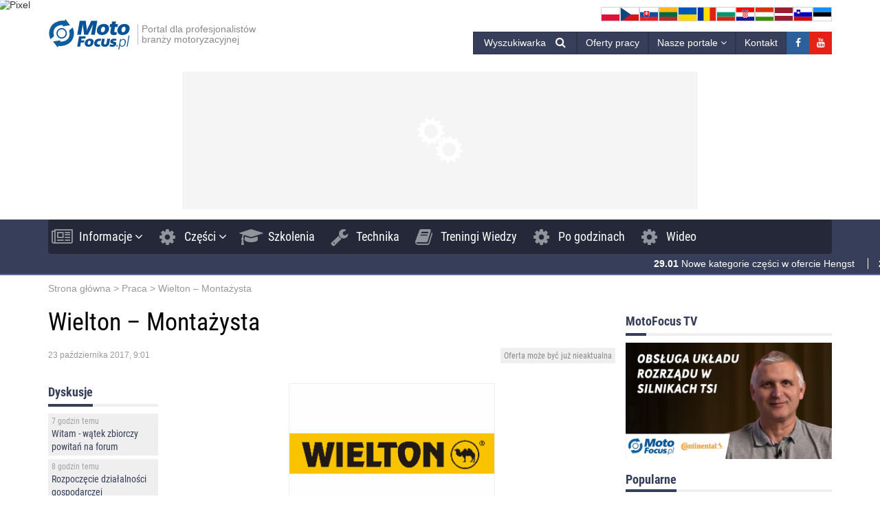

--- FILE ---
content_type: text/html; charset=UTF-8
request_url: https://motofocus.pl/praca/wielton-montazysta
body_size: 103682
content:
<!DOCTYPE html>
<html dir="ltr" lang="pl-PL">
    <head>
                <base href="/">
        <meta http-equiv="Content-Type" content="text/html; charset=utf-8">
        <meta name="viewport" content="width=device-width, initial-scale=1.0, minimum-scale=1.0, user-scalable=yes">
        <meta name="theme-color" content="#373E59">
        <meta name="msapplication-TileColor" content="#373E59">
        <meta name="msapplication-TileImage" content="https://motofocus.pl/wp-content/themes/motofocusv2/media/img/favicons/mstile-144x144.png">
        <link rel="shortcut icon" href="https://motofocus.pl/wp-content/themes/motofocusv2/media/img/favicons/favicon.ico" type="image/x-icon">
        <link rel="apple-touch-icon" sizes="57x57" href="https://motofocus.pl/wp-content/themes/motofocusv2/media/img/favicons/apple-touch-icon-57x57.png">
        <link rel="apple-touch-icon" sizes="60x60" href="https://motofocus.pl/wp-content/themes/motofocusv2/media/img/favicons/apple-touch-icon-60x60.png">
        <link rel="apple-touch-icon" sizes="72x72" href="https://motofocus.pl/wp-content/themes/motofocusv2/media/img/favicons/apple-touch-icon-72x72.png">
        <link rel="apple-touch-icon" sizes="76x76" href="https://motofocus.pl/wp-content/themes/motofocusv2/media/img/favicons/apple-touch-icon-76x76.png">
        <link rel="apple-touch-icon" sizes="114x114" href="https://motofocus.pl/wp-content/themes/motofocusv2/media/img/favicons/apple-touch-icon-114x114.png">
        <link rel="apple-touch-icon" sizes="120x120" href="https://motofocus.pl/wp-content/themes/motofocusv2/media/img/favicons/apple-touch-icon-120x120.png">
        <link rel="apple-touch-icon" sizes="144x144" href="https://motofocus.pl/wp-content/themes/motofocusv2/media/img/favicons/apple-touch-icon-144x144.png">
        <link rel="apple-touch-icon" sizes="152x152" href="https://motofocus.pl/wp-content/themes/motofocusv2/media/img/favicons/apple-touch-icon-152x152.png">
        <link rel="apple-touch-icon" sizes="180x180" href="https://motofocus.pl/wp-content/themes/motofocusv2/media/img/favicons/apple-touch-icon-180x180.png">
        <link rel="icon" type="image/png" href="https://motofocus.pl/wp-content/themes/motofocusv2/media/img/favicons/favicon-32x32.png" sizes="32x32">
        <link rel="icon" type="image/png" href="https://motofocus.pl/wp-content/themes/motofocusv2/media/img/favicons/android-chrome-192x192.png" sizes="192x192">
        <link rel="icon" type="image/png" href="https://motofocus.pl/wp-content/themes/motofocusv2/media/img/favicons/favicon-96x96.png" sizes="96x96">
        <link rel="icon" type="image/png" href="https://motofocus.pl/wp-content/themes/motofocusv2/media/img/favicons/favicon-16x16.png" sizes="16x16">
        <link rel="manifest" href="https://motofocus.pl/wp-content/themes/motofocusv2/media/img/favicons/manifest.json">
        <meta name='robots' content='index, follow, max-image-preview:large, max-snippet:-1, max-video-preview:-1' />
	
	
        <link rel="preload" href="https://motofocus.pl/wp-content/themes/motofocusv2/media/sass/font-awesome/fonts/fontawesome-webfont.woff2" as="font" crossorigin="anonymous">
        <link rel="preload" href="https://motofocus.pl/wp-content/themes/motofocusv2/media/fonts/roboto-condensed-v19-latin-ext_latin-300.woff2" as="font" crossorigin="anonymous">
        <link rel="preload" href="https://motofocus.pl/wp-content/themes/motofocusv2/media/fonts/roboto-condensed-v19-latin-ext_latin-700.woff2" as="font" crossorigin="anonymous">
        <link rel="preload" href="https://motofocus.pl/wp-content/themes/motofocusv2/media/fonts/roboto-condensed-v19-latin-ext_latin-regular.woff2" as="font" crossorigin="anonymous">
        
	<!-- This site is optimized with the Yoast SEO plugin v26.8 - https://yoast.com/product/yoast-seo-wordpress/ -->
	<title>Wielton - Montażysta - MotoFocus.pl</title>
	<meta name="description" content="Wielton S.A. z siedzibą w Wieluniu to największy polski producent naczep, przyczep i zabudów samochodowych. W związku z silnym rozwojem biznesu i wzrostem - MotoFocus.pl" />
	<link rel="canonical" href="https://motofocus.pl/praca/wielton-montazysta" />
	<meta property="og:locale" content="pl_PL" />
	<meta property="og:type" content="article" />
	<meta property="og:title" content="Wielton - Montażysta - MotoFocus.pl" />
	<meta property="og:description" content="Wielton S.A. z siedzibą w Wieluniu to największy polski producent naczep, przyczep i zabudów samochodowych. W związku z silnym rozwojem biznesu i wzrostem - MotoFocus.pl" />
	<meta property="og:url" content="https://motofocus.pl/praca/wielton-montazysta" />
	<meta property="og:site_name" content="MotoFocus.pl" />
	<meta property="article:modified_time" content="2017-10-23T07:42:24+00:00" />
	<meta property="og:image" content="https://motofocus.pl/wp-content/uploads/2017/02/wielton-logo.jpg" />
	<meta property="og:image:width" content="990" />
	<meta property="og:image:height" content="660" />
	<meta property="og:image:type" content="image/jpeg" />
	<meta name="twitter:card" content="summary_large_image" />
	<meta name="twitter:label1" content="Szacowany czas czytania" />
	<meta name="twitter:data1" content="1 minuta" />
	<style media="all">img:is([sizes="auto" i],[sizes^="auto," i]){contain-intrinsic-size:3000px 1500px}
#placeholder-billboard{height:200px;margin:15px auto}.ado-banner+#placeholder-billboard{height:0}#banner-adoceangplpdinowfmhf{display:block !important;min-height:200px}#banner-adoceangplpdinowfmhf:not(.active){width:750px;margin-left:auto;margin-right:auto;background:#f5f5f5 url("/wp-content/themes/motofocusv2/media/img/gears.svg") 50% 50% no-repeat}@media (max-width:779px){#placeholder-billboard{height:250px}#banner-adoceangplpdinowfmhf{min-height:120px}#banner-adoceangplpdinowfmhf:not(.active){width:300px}}#placeholder-billboard{height:200px;margin:15px auto}.ado-banner+#placeholder-billboard{height:0}#banner-adoceangplyndrksfini{display:block !important;min-height:200px}#banner-adoceangplyndrksfini:not(.active){width:750px;margin-left:auto;margin-right:auto;background:#f5f5f5 url("/wp-content/themes/motofocusv2/media/img/gears.svg") 50% 50% no-repeat}@media (max-width:779px){#placeholder-billboard{height:250px}#banner-adoceangplyndrksfini{min-height:250px}#banner-adoceangplyndrksfini:not(.active){width:300px}}
@charset "UTF-8";.wp-block-archives{box-sizing:border-box}.wp-block-archives-dropdown label{display:block}.wp-block-avatar{line-height:0}.wp-block-avatar,.wp-block-avatar img{box-sizing:border-box}.wp-block-avatar.aligncenter{text-align:center}.wp-block-audio{box-sizing:border-box}.wp-block-audio :where(figcaption){margin-bottom:1em;margin-top:.5em}.wp-block-audio audio{min-width:300px;width:100%}.wp-block-button__link{box-sizing:border-box;cursor:pointer;display:inline-block;text-align:center;word-break:break-word}.wp-block-button__link.aligncenter{text-align:center}.wp-block-button__link.alignright{text-align:right}:where(.wp-block-button__link){border-radius:9999px;box-shadow:none;padding:calc(.667em + 2px) calc(1.333em + 2px);text-decoration:none}.wp-block-button[style*=text-decoration] .wp-block-button__link{text-decoration:inherit}.wp-block-buttons>.wp-block-button.has-custom-width{max-width:none}.wp-block-buttons>.wp-block-button.has-custom-width .wp-block-button__link{width:100%}.wp-block-buttons>.wp-block-button.has-custom-font-size .wp-block-button__link{font-size:inherit}.wp-block-buttons>.wp-block-button.wp-block-button__width-25{width:calc(25% - var(--wp--style--block-gap, .5em)*.75)}.wp-block-buttons>.wp-block-button.wp-block-button__width-50{width:calc(50% - var(--wp--style--block-gap, .5em)*.5)}.wp-block-buttons>.wp-block-button.wp-block-button__width-75{width:calc(75% - var(--wp--style--block-gap, .5em)*.25)}.wp-block-buttons>.wp-block-button.wp-block-button__width-100{flex-basis:100%;width:100%}.wp-block-buttons.is-vertical>.wp-block-button.wp-block-button__width-25{width:25%}.wp-block-buttons.is-vertical>.wp-block-button.wp-block-button__width-50{width:50%}.wp-block-buttons.is-vertical>.wp-block-button.wp-block-button__width-75{width:75%}.wp-block-button.is-style-squared,.wp-block-button__link.wp-block-button.is-style-squared{border-radius:0}.wp-block-button.no-border-radius,.wp-block-button__link.no-border-radius{border-radius:0!important}:root :where(.wp-block-button .wp-block-button__link.is-style-outline),:root :where(.wp-block-button.is-style-outline>.wp-block-button__link){border:2px solid;padding:.667em 1.333em}:root :where(.wp-block-button .wp-block-button__link.is-style-outline:not(.has-text-color)),:root :where(.wp-block-button.is-style-outline>.wp-block-button__link:not(.has-text-color)){color:currentColor}:root :where(.wp-block-button .wp-block-button__link.is-style-outline:not(.has-background)),:root :where(.wp-block-button.is-style-outline>.wp-block-button__link:not(.has-background)){background-color:initial;background-image:none}.wp-block-buttons.is-vertical{flex-direction:column}.wp-block-buttons.is-vertical>.wp-block-button:last-child{margin-bottom:0}.wp-block-buttons>.wp-block-button{display:inline-block;margin:0}.wp-block-buttons.is-content-justification-left{justify-content:flex-start}.wp-block-buttons.is-content-justification-left.is-vertical{align-items:flex-start}.wp-block-buttons.is-content-justification-center{justify-content:center}.wp-block-buttons.is-content-justification-center.is-vertical{align-items:center}.wp-block-buttons.is-content-justification-right{justify-content:flex-end}.wp-block-buttons.is-content-justification-right.is-vertical{align-items:flex-end}.wp-block-buttons.is-content-justification-space-between{justify-content:space-between}.wp-block-buttons.aligncenter{text-align:center}.wp-block-buttons:not(.is-content-justification-space-between,.is-content-justification-right,.is-content-justification-left,.is-content-justification-center) .wp-block-button.aligncenter{margin-left:auto;margin-right:auto;width:100%}.wp-block-buttons[style*=text-decoration] .wp-block-button,.wp-block-buttons[style*=text-decoration] .wp-block-button__link{text-decoration:inherit}.wp-block-buttons.has-custom-font-size .wp-block-button__link{font-size:inherit}.wp-block-button.aligncenter,.wp-block-calendar{text-align:center}.wp-block-calendar td,.wp-block-calendar th{border:1px solid;padding:.25em}.wp-block-calendar th{font-weight:400}.wp-block-calendar caption{background-color:inherit}.wp-block-calendar table{border-collapse:collapse;width:100%}.wp-block-calendar table:where(:not(.has-text-color)){color:#40464d}.wp-block-calendar table:where(:not(.has-text-color)) td,.wp-block-calendar table:where(:not(.has-text-color)) th{border-color:#ddd}.wp-block-calendar table.has-background th{background-color:inherit}.wp-block-calendar table.has-text-color th{color:inherit}:where(.wp-block-calendar table:not(.has-background) th){background:#ddd}.wp-block-categories{box-sizing:border-box}.wp-block-categories.alignleft{margin-right:2em}.wp-block-categories.alignright{margin-left:2em}.wp-block-categories.wp-block-categories-dropdown.aligncenter{text-align:center}.wp-block-categories .wp-block-categories__label{display:block;width:100%}.wp-block-code{box-sizing:border-box}.wp-block-code code{display:block;font-family:inherit;overflow-wrap:break-word;white-space:pre-wrap}.wp-block-columns{align-items:normal!important;box-sizing:border-box;display:flex;flex-wrap:wrap!important}@media (min-width:782px){.wp-block-columns{flex-wrap:nowrap!important}}.wp-block-columns.are-vertically-aligned-top{align-items:flex-start}.wp-block-columns.are-vertically-aligned-center{align-items:center}.wp-block-columns.are-vertically-aligned-bottom{align-items:flex-end}@media (max-width:781px){.wp-block-columns:not(.is-not-stacked-on-mobile)>.wp-block-column{flex-basis:100%!important}}@media (min-width:782px){.wp-block-columns:not(.is-not-stacked-on-mobile)>.wp-block-column{flex-basis:0;flex-grow:1}.wp-block-columns:not(.is-not-stacked-on-mobile)>.wp-block-column[style*=flex-basis]{flex-grow:0}}.wp-block-columns.is-not-stacked-on-mobile{flex-wrap:nowrap!important}.wp-block-columns.is-not-stacked-on-mobile>.wp-block-column{flex-basis:0;flex-grow:1}.wp-block-columns.is-not-stacked-on-mobile>.wp-block-column[style*=flex-basis]{flex-grow:0}:where(.wp-block-columns){margin-bottom:1.75em}:where(.wp-block-columns.has-background){padding:1.25em 2.375em}.wp-block-column{flex-grow:1;min-width:0;overflow-wrap:break-word;word-break:break-word}.wp-block-column.is-vertically-aligned-top{align-self:flex-start}.wp-block-column.is-vertically-aligned-center{align-self:center}.wp-block-column.is-vertically-aligned-bottom{align-self:flex-end}.wp-block-column.is-vertically-aligned-stretch{align-self:stretch}.wp-block-column.is-vertically-aligned-bottom,.wp-block-column.is-vertically-aligned-center,.wp-block-column.is-vertically-aligned-top{width:100%}.wp-block-post-comments{box-sizing:border-box}.wp-block-post-comments .alignleft{float:left}.wp-block-post-comments .alignright{float:right}.wp-block-post-comments .navigation:after{clear:both;content:"";display:table}.wp-block-post-comments .commentlist{clear:both;list-style:none;margin:0;padding:0}.wp-block-post-comments .commentlist .comment{min-height:2.25em;padding-left:3.25em}.wp-block-post-comments .commentlist .comment p{font-size:1em;line-height:1.8;margin:1em 0}.wp-block-post-comments .commentlist .children{list-style:none;margin:0;padding:0}.wp-block-post-comments .comment-author{line-height:1.5}.wp-block-post-comments .comment-author .avatar{border-radius:1.5em;display:block;float:left;height:2.5em;margin-right:.75em;margin-top:.5em;width:2.5em}.wp-block-post-comments .comment-author cite{font-style:normal}.wp-block-post-comments .comment-meta{font-size:.875em;line-height:1.5}.wp-block-post-comments .comment-meta b{font-weight:400}.wp-block-post-comments .comment-meta .comment-awaiting-moderation{display:block;margin-bottom:1em;margin-top:1em}.wp-block-post-comments .comment-body .commentmetadata{font-size:.875em}.wp-block-post-comments .comment-form-author label,.wp-block-post-comments .comment-form-comment label,.wp-block-post-comments .comment-form-email label,.wp-block-post-comments .comment-form-url label{display:block;margin-bottom:.25em}.wp-block-post-comments .comment-form input:not([type=submit]):not([type=checkbox]),.wp-block-post-comments .comment-form textarea{box-sizing:border-box;display:block;width:100%}.wp-block-post-comments .comment-form-cookies-consent{display:flex;gap:.25em}.wp-block-post-comments .comment-form-cookies-consent #wp-comment-cookies-consent{margin-top:.35em}.wp-block-post-comments .comment-reply-title{margin-bottom:0}.wp-block-post-comments .comment-reply-title :where(small){font-size:var(--wp--preset--font-size--medium,smaller);margin-left:.5em}.wp-block-post-comments .reply{font-size:.875em;margin-bottom:1.4em}.wp-block-post-comments input:not([type=submit]),.wp-block-post-comments textarea{border:1px solid #949494;font-family:inherit;font-size:1em}.wp-block-post-comments input:not([type=submit]):not([type=checkbox]),.wp-block-post-comments textarea{padding:calc(.667em + 2px)}:where(.wp-block-post-comments input[type=submit]){border:none}.wp-block-comments-pagination>.wp-block-comments-pagination-next,.wp-block-comments-pagination>.wp-block-comments-pagination-numbers,.wp-block-comments-pagination>.wp-block-comments-pagination-previous{margin-bottom:.5em;margin-right:.5em}.wp-block-comments-pagination>.wp-block-comments-pagination-next:last-child,.wp-block-comments-pagination>.wp-block-comments-pagination-numbers:last-child,.wp-block-comments-pagination>.wp-block-comments-pagination-previous:last-child{margin-right:0}.wp-block-comments-pagination .wp-block-comments-pagination-previous-arrow{display:inline-block;margin-right:1ch}.wp-block-comments-pagination .wp-block-comments-pagination-previous-arrow:not(.is-arrow-chevron){transform:scaleX(1)}.wp-block-comments-pagination .wp-block-comments-pagination-next-arrow{display:inline-block;margin-left:1ch}.wp-block-comments-pagination .wp-block-comments-pagination-next-arrow:not(.is-arrow-chevron){transform:scaleX(1)}.wp-block-comments-pagination.aligncenter{justify-content:center}.wp-block-comment-template{box-sizing:border-box;list-style:none;margin-bottom:0;max-width:100%;padding:0}.wp-block-comment-template li{clear:both}.wp-block-comment-template ol{list-style:none;margin-bottom:0;max-width:100%;padding-left:2rem}.wp-block-comment-template.alignleft{float:left}.wp-block-comment-template.aligncenter{margin-left:auto;margin-right:auto;width:-moz-fit-content;width:fit-content}.wp-block-comment-template.alignright{float:right}.wp-block-comment-date{box-sizing:border-box}.comment-awaiting-moderation{display:block;font-size:.875em;line-height:1.5}.wp-block-comment-author-name,.wp-block-comment-content,.wp-block-comment-edit-link,.wp-block-comment-reply-link{box-sizing:border-box}.wp-block-cover,.wp-block-cover-image{align-items:center;background-position:50%;box-sizing:border-box;display:flex;justify-content:center;min-height:430px;overflow:hidden;overflow:clip;padding:1em;position:relative}.wp-block-cover .has-background-dim:not([class*=-background-color]),.wp-block-cover-image .has-background-dim:not([class*=-background-color]),.wp-block-cover-image.has-background-dim:not([class*=-background-color]),.wp-block-cover.has-background-dim:not([class*=-background-color]){background-color:#000}.wp-block-cover .has-background-dim.has-background-gradient,.wp-block-cover-image .has-background-dim.has-background-gradient{background-color:initial}.wp-block-cover-image.has-background-dim:before,.wp-block-cover.has-background-dim:before{background-color:inherit;content:""}.wp-block-cover .wp-block-cover__background,.wp-block-cover .wp-block-cover__gradient-background,.wp-block-cover-image .wp-block-cover__background,.wp-block-cover-image .wp-block-cover__gradient-background,.wp-block-cover-image.has-background-dim:not(.has-background-gradient):before,.wp-block-cover.has-background-dim:not(.has-background-gradient):before{bottom:0;left:0;opacity:.5;position:absolute;right:0;top:0;z-index:1}.wp-block-cover-image.has-background-dim.has-background-dim-10 .wp-block-cover__background,.wp-block-cover-image.has-background-dim.has-background-dim-10 .wp-block-cover__gradient-background,.wp-block-cover-image.has-background-dim.has-background-dim-10:not(.has-background-gradient):before,.wp-block-cover.has-background-dim.has-background-dim-10 .wp-block-cover__background,.wp-block-cover.has-background-dim.has-background-dim-10 .wp-block-cover__gradient-background,.wp-block-cover.has-background-dim.has-background-dim-10:not(.has-background-gradient):before{opacity:.1}.wp-block-cover-image.has-background-dim.has-background-dim-20 .wp-block-cover__background,.wp-block-cover-image.has-background-dim.has-background-dim-20 .wp-block-cover__gradient-background,.wp-block-cover-image.has-background-dim.has-background-dim-20:not(.has-background-gradient):before,.wp-block-cover.has-background-dim.has-background-dim-20 .wp-block-cover__background,.wp-block-cover.has-background-dim.has-background-dim-20 .wp-block-cover__gradient-background,.wp-block-cover.has-background-dim.has-background-dim-20:not(.has-background-gradient):before{opacity:.2}.wp-block-cover-image.has-background-dim.has-background-dim-30 .wp-block-cover__background,.wp-block-cover-image.has-background-dim.has-background-dim-30 .wp-block-cover__gradient-background,.wp-block-cover-image.has-background-dim.has-background-dim-30:not(.has-background-gradient):before,.wp-block-cover.has-background-dim.has-background-dim-30 .wp-block-cover__background,.wp-block-cover.has-background-dim.has-background-dim-30 .wp-block-cover__gradient-background,.wp-block-cover.has-background-dim.has-background-dim-30:not(.has-background-gradient):before{opacity:.3}.wp-block-cover-image.has-background-dim.has-background-dim-40 .wp-block-cover__background,.wp-block-cover-image.has-background-dim.has-background-dim-40 .wp-block-cover__gradient-background,.wp-block-cover-image.has-background-dim.has-background-dim-40:not(.has-background-gradient):before,.wp-block-cover.has-background-dim.has-background-dim-40 .wp-block-cover__background,.wp-block-cover.has-background-dim.has-background-dim-40 .wp-block-cover__gradient-background,.wp-block-cover.has-background-dim.has-background-dim-40:not(.has-background-gradient):before{opacity:.4}.wp-block-cover-image.has-background-dim.has-background-dim-50 .wp-block-cover__background,.wp-block-cover-image.has-background-dim.has-background-dim-50 .wp-block-cover__gradient-background,.wp-block-cover-image.has-background-dim.has-background-dim-50:not(.has-background-gradient):before,.wp-block-cover.has-background-dim.has-background-dim-50 .wp-block-cover__background,.wp-block-cover.has-background-dim.has-background-dim-50 .wp-block-cover__gradient-background,.wp-block-cover.has-background-dim.has-background-dim-50:not(.has-background-gradient):before{opacity:.5}.wp-block-cover-image.has-background-dim.has-background-dim-60 .wp-block-cover__background,.wp-block-cover-image.has-background-dim.has-background-dim-60 .wp-block-cover__gradient-background,.wp-block-cover-image.has-background-dim.has-background-dim-60:not(.has-background-gradient):before,.wp-block-cover.has-background-dim.has-background-dim-60 .wp-block-cover__background,.wp-block-cover.has-background-dim.has-background-dim-60 .wp-block-cover__gradient-background,.wp-block-cover.has-background-dim.has-background-dim-60:not(.has-background-gradient):before{opacity:.6}.wp-block-cover-image.has-background-dim.has-background-dim-70 .wp-block-cover__background,.wp-block-cover-image.has-background-dim.has-background-dim-70 .wp-block-cover__gradient-background,.wp-block-cover-image.has-background-dim.has-background-dim-70:not(.has-background-gradient):before,.wp-block-cover.has-background-dim.has-background-dim-70 .wp-block-cover__background,.wp-block-cover.has-background-dim.has-background-dim-70 .wp-block-cover__gradient-background,.wp-block-cover.has-background-dim.has-background-dim-70:not(.has-background-gradient):before{opacity:.7}.wp-block-cover-image.has-background-dim.has-background-dim-80 .wp-block-cover__background,.wp-block-cover-image.has-background-dim.has-background-dim-80 .wp-block-cover__gradient-background,.wp-block-cover-image.has-background-dim.has-background-dim-80:not(.has-background-gradient):before,.wp-block-cover.has-background-dim.has-background-dim-80 .wp-block-cover__background,.wp-block-cover.has-background-dim.has-background-dim-80 .wp-block-cover__gradient-background,.wp-block-cover.has-background-dim.has-background-dim-80:not(.has-background-gradient):before{opacity:.8}.wp-block-cover-image.has-background-dim.has-background-dim-90 .wp-block-cover__background,.wp-block-cover-image.has-background-dim.has-background-dim-90 .wp-block-cover__gradient-background,.wp-block-cover-image.has-background-dim.has-background-dim-90:not(.has-background-gradient):before,.wp-block-cover.has-background-dim.has-background-dim-90 .wp-block-cover__background,.wp-block-cover.has-background-dim.has-background-dim-90 .wp-block-cover__gradient-background,.wp-block-cover.has-background-dim.has-background-dim-90:not(.has-background-gradient):before{opacity:.9}.wp-block-cover-image.has-background-dim.has-background-dim-100 .wp-block-cover__background,.wp-block-cover-image.has-background-dim.has-background-dim-100 .wp-block-cover__gradient-background,.wp-block-cover-image.has-background-dim.has-background-dim-100:not(.has-background-gradient):before,.wp-block-cover.has-background-dim.has-background-dim-100 .wp-block-cover__background,.wp-block-cover.has-background-dim.has-background-dim-100 .wp-block-cover__gradient-background,.wp-block-cover.has-background-dim.has-background-dim-100:not(.has-background-gradient):before{opacity:1}.wp-block-cover .wp-block-cover__background.has-background-dim.has-background-dim-0,.wp-block-cover .wp-block-cover__gradient-background.has-background-dim.has-background-dim-0,.wp-block-cover-image .wp-block-cover__background.has-background-dim.has-background-dim-0,.wp-block-cover-image .wp-block-cover__gradient-background.has-background-dim.has-background-dim-0{opacity:0}.wp-block-cover .wp-block-cover__background.has-background-dim.has-background-dim-10,.wp-block-cover .wp-block-cover__gradient-background.has-background-dim.has-background-dim-10,.wp-block-cover-image .wp-block-cover__background.has-background-dim.has-background-dim-10,.wp-block-cover-image .wp-block-cover__gradient-background.has-background-dim.has-background-dim-10{opacity:.1}.wp-block-cover .wp-block-cover__background.has-background-dim.has-background-dim-20,.wp-block-cover .wp-block-cover__gradient-background.has-background-dim.has-background-dim-20,.wp-block-cover-image .wp-block-cover__background.has-background-dim.has-background-dim-20,.wp-block-cover-image .wp-block-cover__gradient-background.has-background-dim.has-background-dim-20{opacity:.2}.wp-block-cover .wp-block-cover__background.has-background-dim.has-background-dim-30,.wp-block-cover .wp-block-cover__gradient-background.has-background-dim.has-background-dim-30,.wp-block-cover-image .wp-block-cover__background.has-background-dim.has-background-dim-30,.wp-block-cover-image .wp-block-cover__gradient-background.has-background-dim.has-background-dim-30{opacity:.3}.wp-block-cover .wp-block-cover__background.has-background-dim.has-background-dim-40,.wp-block-cover .wp-block-cover__gradient-background.has-background-dim.has-background-dim-40,.wp-block-cover-image .wp-block-cover__background.has-background-dim.has-background-dim-40,.wp-block-cover-image .wp-block-cover__gradient-background.has-background-dim.has-background-dim-40{opacity:.4}.wp-block-cover .wp-block-cover__background.has-background-dim.has-background-dim-50,.wp-block-cover .wp-block-cover__gradient-background.has-background-dim.has-background-dim-50,.wp-block-cover-image .wp-block-cover__background.has-background-dim.has-background-dim-50,.wp-block-cover-image .wp-block-cover__gradient-background.has-background-dim.has-background-dim-50{opacity:.5}.wp-block-cover .wp-block-cover__background.has-background-dim.has-background-dim-60,.wp-block-cover .wp-block-cover__gradient-background.has-background-dim.has-background-dim-60,.wp-block-cover-image .wp-block-cover__background.has-background-dim.has-background-dim-60,.wp-block-cover-image .wp-block-cover__gradient-background.has-background-dim.has-background-dim-60{opacity:.6}.wp-block-cover .wp-block-cover__background.has-background-dim.has-background-dim-70,.wp-block-cover .wp-block-cover__gradient-background.has-background-dim.has-background-dim-70,.wp-block-cover-image .wp-block-cover__background.has-background-dim.has-background-dim-70,.wp-block-cover-image .wp-block-cover__gradient-background.has-background-dim.has-background-dim-70{opacity:.7}.wp-block-cover .wp-block-cover__background.has-background-dim.has-background-dim-80,.wp-block-cover .wp-block-cover__gradient-background.has-background-dim.has-background-dim-80,.wp-block-cover-image .wp-block-cover__background.has-background-dim.has-background-dim-80,.wp-block-cover-image .wp-block-cover__gradient-background.has-background-dim.has-background-dim-80{opacity:.8}.wp-block-cover .wp-block-cover__background.has-background-dim.has-background-dim-90,.wp-block-cover .wp-block-cover__gradient-background.has-background-dim.has-background-dim-90,.wp-block-cover-image .wp-block-cover__background.has-background-dim.has-background-dim-90,.wp-block-cover-image .wp-block-cover__gradient-background.has-background-dim.has-background-dim-90{opacity:.9}.wp-block-cover .wp-block-cover__background.has-background-dim.has-background-dim-100,.wp-block-cover .wp-block-cover__gradient-background.has-background-dim.has-background-dim-100,.wp-block-cover-image .wp-block-cover__background.has-background-dim.has-background-dim-100,.wp-block-cover-image .wp-block-cover__gradient-background.has-background-dim.has-background-dim-100{opacity:1}.wp-block-cover-image.alignleft,.wp-block-cover-image.alignright,.wp-block-cover.alignleft,.wp-block-cover.alignright{max-width:420px;width:100%}.wp-block-cover-image.aligncenter,.wp-block-cover-image.alignleft,.wp-block-cover-image.alignright,.wp-block-cover.aligncenter,.wp-block-cover.alignleft,.wp-block-cover.alignright{display:flex}.wp-block-cover .wp-block-cover__inner-container,.wp-block-cover-image .wp-block-cover__inner-container{color:inherit;width:100%;z-index:1}.has-modal-open .wp-block-cover .wp-block-cover__inner-container,.has-modal-open .wp-block-cover-image .wp-block-cover__inner-container{z-index:auto}.wp-block-cover-image.is-position-top-left,.wp-block-cover.is-position-top-left{align-items:flex-start;justify-content:flex-start}.wp-block-cover-image.is-position-top-center,.wp-block-cover.is-position-top-center{align-items:flex-start;justify-content:center}.wp-block-cover-image.is-position-top-right,.wp-block-cover.is-position-top-right{align-items:flex-start;justify-content:flex-end}.wp-block-cover-image.is-position-center-left,.wp-block-cover.is-position-center-left{align-items:center;justify-content:flex-start}.wp-block-cover-image.is-position-center-center,.wp-block-cover.is-position-center-center{align-items:center;justify-content:center}.wp-block-cover-image.is-position-center-right,.wp-block-cover.is-position-center-right{align-items:center;justify-content:flex-end}.wp-block-cover-image.is-position-bottom-left,.wp-block-cover.is-position-bottom-left{align-items:flex-end;justify-content:flex-start}.wp-block-cover-image.is-position-bottom-center,.wp-block-cover.is-position-bottom-center{align-items:flex-end;justify-content:center}.wp-block-cover-image.is-position-bottom-right,.wp-block-cover.is-position-bottom-right{align-items:flex-end;justify-content:flex-end}.wp-block-cover-image.has-custom-content-position.has-custom-content-position .wp-block-cover__inner-container,.wp-block-cover.has-custom-content-position.has-custom-content-position .wp-block-cover__inner-container{margin:0}.wp-block-cover-image.has-custom-content-position.has-custom-content-position.is-position-bottom-left .wp-block-cover__inner-container,.wp-block-cover-image.has-custom-content-position.has-custom-content-position.is-position-bottom-right .wp-block-cover__inner-container,.wp-block-cover-image.has-custom-content-position.has-custom-content-position.is-position-center-left .wp-block-cover__inner-container,.wp-block-cover-image.has-custom-content-position.has-custom-content-position.is-position-center-right .wp-block-cover__inner-container,.wp-block-cover-image.has-custom-content-position.has-custom-content-position.is-position-top-left .wp-block-cover__inner-container,.wp-block-cover-image.has-custom-content-position.has-custom-content-position.is-position-top-right .wp-block-cover__inner-container,.wp-block-cover.has-custom-content-position.has-custom-content-position.is-position-bottom-left .wp-block-cover__inner-container,.wp-block-cover.has-custom-content-position.has-custom-content-position.is-position-bottom-right .wp-block-cover__inner-container,.wp-block-cover.has-custom-content-position.has-custom-content-position.is-position-center-left .wp-block-cover__inner-container,.wp-block-cover.has-custom-content-position.has-custom-content-position.is-position-center-right .wp-block-cover__inner-container,.wp-block-cover.has-custom-content-position.has-custom-content-position.is-position-top-left .wp-block-cover__inner-container,.wp-block-cover.has-custom-content-position.has-custom-content-position.is-position-top-right .wp-block-cover__inner-container{margin:0;width:auto}.wp-block-cover .wp-block-cover__image-background,.wp-block-cover video.wp-block-cover__video-background,.wp-block-cover-image .wp-block-cover__image-background,.wp-block-cover-image video.wp-block-cover__video-background{border:none;bottom:0;box-shadow:none;height:100%;left:0;margin:0;max-height:none;max-width:none;object-fit:cover;outline:none;padding:0;position:absolute;right:0;top:0;width:100%}.wp-block-cover-image.has-parallax,.wp-block-cover.has-parallax,.wp-block-cover__image-background.has-parallax,video.wp-block-cover__video-background.has-parallax{background-attachment:fixed;background-repeat:no-repeat;background-size:cover}@supports (-webkit-touch-callout:inherit){.wp-block-cover-image.has-parallax,.wp-block-cover.has-parallax,.wp-block-cover__image-background.has-parallax,video.wp-block-cover__video-background.has-parallax{background-attachment:scroll}}@media (prefers-reduced-motion:reduce){.wp-block-cover-image.has-parallax,.wp-block-cover.has-parallax,.wp-block-cover__image-background.has-parallax,video.wp-block-cover__video-background.has-parallax{background-attachment:scroll}}.wp-block-cover-image.is-repeated,.wp-block-cover.is-repeated,.wp-block-cover__image-background.is-repeated,video.wp-block-cover__video-background.is-repeated{background-repeat:repeat;background-size:auto}.wp-block-cover__image-background,.wp-block-cover__video-background{z-index:0}.wp-block-cover-image-text,.wp-block-cover-image-text a,.wp-block-cover-image-text a:active,.wp-block-cover-image-text a:focus,.wp-block-cover-image-text a:hover,.wp-block-cover-text,.wp-block-cover-text a,.wp-block-cover-text a:active,.wp-block-cover-text a:focus,.wp-block-cover-text a:hover,section.wp-block-cover-image h2,section.wp-block-cover-image h2 a,section.wp-block-cover-image h2 a:active,section.wp-block-cover-image h2 a:focus,section.wp-block-cover-image h2 a:hover{color:#fff}.wp-block-cover-image .wp-block-cover.has-left-content{justify-content:flex-start}.wp-block-cover-image .wp-block-cover.has-right-content{justify-content:flex-end}.wp-block-cover-image.has-left-content .wp-block-cover-image-text,.wp-block-cover.has-left-content .wp-block-cover-text,section.wp-block-cover-image.has-left-content>h2{margin-left:0;text-align:left}.wp-block-cover-image.has-right-content .wp-block-cover-image-text,.wp-block-cover.has-right-content .wp-block-cover-text,section.wp-block-cover-image.has-right-content>h2{margin-right:0;text-align:right}.wp-block-cover .wp-block-cover-text,.wp-block-cover-image .wp-block-cover-image-text,section.wp-block-cover-image>h2{font-size:2em;line-height:1.25;margin-bottom:0;max-width:840px;padding:.44em;text-align:center;z-index:1}:where(.wp-block-cover-image:not(.has-text-color)),:where(.wp-block-cover:not(.has-text-color)){color:#fff}:where(.wp-block-cover-image.is-light:not(.has-text-color)),:where(.wp-block-cover.is-light:not(.has-text-color)){color:#000}:root :where(.wp-block-cover h1:not(.has-text-color)),:root :where(.wp-block-cover h2:not(.has-text-color)),:root :where(.wp-block-cover h3:not(.has-text-color)),:root :where(.wp-block-cover h4:not(.has-text-color)),:root :where(.wp-block-cover h5:not(.has-text-color)),:root :where(.wp-block-cover h6:not(.has-text-color)),:root :where(.wp-block-cover p:not(.has-text-color)){color:inherit}.wp-block-details{box-sizing:border-box}.wp-block-details summary{cursor:pointer}.wp-block-embed.alignleft,.wp-block-embed.alignright,.wp-block[data-align=left]>[data-type="core/embed"],.wp-block[data-align=right]>[data-type="core/embed"]{max-width:360px;width:100%}.wp-block-embed.alignleft .wp-block-embed__wrapper,.wp-block-embed.alignright .wp-block-embed__wrapper,.wp-block[data-align=left]>[data-type="core/embed"] .wp-block-embed__wrapper,.wp-block[data-align=right]>[data-type="core/embed"] .wp-block-embed__wrapper{min-width:280px}.wp-block-cover .wp-block-embed{min-height:240px;min-width:320px}.wp-block-embed{overflow-wrap:break-word}.wp-block-embed :where(figcaption){margin-bottom:1em;margin-top:.5em}.wp-block-embed iframe{max-width:100%}.wp-block-embed__wrapper{position:relative}.wp-embed-responsive .wp-has-aspect-ratio .wp-block-embed__wrapper:before{content:"";display:block;padding-top:50%}.wp-embed-responsive .wp-has-aspect-ratio iframe{bottom:0;height:100%;left:0;position:absolute;right:0;top:0;width:100%}.wp-embed-responsive .wp-embed-aspect-21-9 .wp-block-embed__wrapper:before{padding-top:42.85%}.wp-embed-responsive .wp-embed-aspect-18-9 .wp-block-embed__wrapper:before{padding-top:50%}.wp-embed-responsive .wp-embed-aspect-16-9 .wp-block-embed__wrapper:before{padding-top:56.25%}.wp-embed-responsive .wp-embed-aspect-4-3 .wp-block-embed__wrapper:before{padding-top:75%}.wp-embed-responsive .wp-embed-aspect-1-1 .wp-block-embed__wrapper:before{padding-top:100%}.wp-embed-responsive .wp-embed-aspect-9-16 .wp-block-embed__wrapper:before{padding-top:177.77%}.wp-embed-responsive .wp-embed-aspect-1-2 .wp-block-embed__wrapper:before{padding-top:200%}.wp-block-file{box-sizing:border-box}.wp-block-file:not(.wp-element-button){font-size:.8em}.wp-block-file.aligncenter{text-align:center}.wp-block-file.alignright{text-align:right}.wp-block-file *+.wp-block-file__button{margin-left:.75em}:where(.wp-block-file){margin-bottom:1.5em}.wp-block-file__embed{margin-bottom:1em}:where(.wp-block-file__button){border-radius:2em;display:inline-block;padding:.5em 1em}:where(.wp-block-file__button):is(a):active,:where(.wp-block-file__button):is(a):focus,:where(.wp-block-file__button):is(a):hover,:where(.wp-block-file__button):is(a):visited{box-shadow:none;color:#fff;opacity:.85;text-decoration:none}.wp-block-form-input__label{display:flex;flex-direction:column;gap:.25em;margin-bottom:.5em;width:100%}.wp-block-form-input__label.is-label-inline{align-items:center;flex-direction:row;gap:.5em}.wp-block-form-input__label.is-label-inline .wp-block-form-input__label-content{margin-bottom:.5em}.wp-block-form-input__label:has(input[type=checkbox]){flex-direction:row;width:-moz-fit-content;width:fit-content}.wp-block-form-input__label:has(input[type=checkbox]) .wp-block-form-input__label-content{margin:0}.wp-block-form-input__label:has(.wp-block-form-input__label-content+input[type=checkbox]){flex-direction:row-reverse}.wp-block-form-input__label-content{width:-moz-fit-content;width:fit-content}.wp-block-form-input__input{font-size:1em;margin-bottom:.5em;padding:0 .5em}.wp-block-form-input__input[type=date],.wp-block-form-input__input[type=datetime-local],.wp-block-form-input__input[type=datetime],.wp-block-form-input__input[type=email],.wp-block-form-input__input[type=month],.wp-block-form-input__input[type=number],.wp-block-form-input__input[type=password],.wp-block-form-input__input[type=search],.wp-block-form-input__input[type=tel],.wp-block-form-input__input[type=text],.wp-block-form-input__input[type=time],.wp-block-form-input__input[type=url],.wp-block-form-input__input[type=week]{border:1px solid;line-height:2;min-height:2em}textarea.wp-block-form-input__input{min-height:10em}.blocks-gallery-grid:not(.has-nested-images),.wp-block-gallery:not(.has-nested-images){display:flex;flex-wrap:wrap;list-style-type:none;margin:0;padding:0}.blocks-gallery-grid:not(.has-nested-images) .blocks-gallery-image,.blocks-gallery-grid:not(.has-nested-images) .blocks-gallery-item,.wp-block-gallery:not(.has-nested-images) .blocks-gallery-image,.wp-block-gallery:not(.has-nested-images) .blocks-gallery-item{display:flex;flex-direction:column;flex-grow:1;justify-content:center;margin:0 1em 1em 0;position:relative;width:calc(50% - 1em)}.blocks-gallery-grid:not(.has-nested-images) .blocks-gallery-image:nth-of-type(2n),.blocks-gallery-grid:not(.has-nested-images) .blocks-gallery-item:nth-of-type(2n),.wp-block-gallery:not(.has-nested-images) .blocks-gallery-image:nth-of-type(2n),.wp-block-gallery:not(.has-nested-images) .blocks-gallery-item:nth-of-type(2n){margin-right:0}.blocks-gallery-grid:not(.has-nested-images) .blocks-gallery-image figure,.blocks-gallery-grid:not(.has-nested-images) .blocks-gallery-item figure,.wp-block-gallery:not(.has-nested-images) .blocks-gallery-image figure,.wp-block-gallery:not(.has-nested-images) .blocks-gallery-item figure{align-items:flex-end;display:flex;height:100%;justify-content:flex-start;margin:0}.blocks-gallery-grid:not(.has-nested-images) .blocks-gallery-image img,.blocks-gallery-grid:not(.has-nested-images) .blocks-gallery-item img,.wp-block-gallery:not(.has-nested-images) .blocks-gallery-image img,.wp-block-gallery:not(.has-nested-images) .blocks-gallery-item img{display:block;height:auto;max-width:100%;width:auto}.blocks-gallery-grid:not(.has-nested-images) .blocks-gallery-image figcaption,.blocks-gallery-grid:not(.has-nested-images) .blocks-gallery-item figcaption,.wp-block-gallery:not(.has-nested-images) .blocks-gallery-image figcaption,.wp-block-gallery:not(.has-nested-images) .blocks-gallery-item figcaption{background:linear-gradient(0deg,#000000b3,#0000004d 70%,#0000);bottom:0;box-sizing:border-box;color:#fff;font-size:.8em;margin:0;max-height:100%;overflow:auto;padding:3em .77em .7em;position:absolute;text-align:center;width:100%;z-index:2}.blocks-gallery-grid:not(.has-nested-images) .blocks-gallery-image figcaption img,.blocks-gallery-grid:not(.has-nested-images) .blocks-gallery-item figcaption img,.wp-block-gallery:not(.has-nested-images) .blocks-gallery-image figcaption img,.wp-block-gallery:not(.has-nested-images) .blocks-gallery-item figcaption img{display:inline}.blocks-gallery-grid:not(.has-nested-images) figcaption,.wp-block-gallery:not(.has-nested-images) figcaption{flex-grow:1}.blocks-gallery-grid:not(.has-nested-images).is-cropped .blocks-gallery-image a,.blocks-gallery-grid:not(.has-nested-images).is-cropped .blocks-gallery-image img,.blocks-gallery-grid:not(.has-nested-images).is-cropped .blocks-gallery-item a,.blocks-gallery-grid:not(.has-nested-images).is-cropped .blocks-gallery-item img,.wp-block-gallery:not(.has-nested-images).is-cropped .blocks-gallery-image a,.wp-block-gallery:not(.has-nested-images).is-cropped .blocks-gallery-image img,.wp-block-gallery:not(.has-nested-images).is-cropped .blocks-gallery-item a,.wp-block-gallery:not(.has-nested-images).is-cropped .blocks-gallery-item img{flex:1;height:100%;object-fit:cover;width:100%}.blocks-gallery-grid:not(.has-nested-images).columns-1 .blocks-gallery-image,.blocks-gallery-grid:not(.has-nested-images).columns-1 .blocks-gallery-item,.wp-block-gallery:not(.has-nested-images).columns-1 .blocks-gallery-image,.wp-block-gallery:not(.has-nested-images).columns-1 .blocks-gallery-item{margin-right:0;width:100%}@media (min-width:600px){.blocks-gallery-grid:not(.has-nested-images).columns-3 .blocks-gallery-image,.blocks-gallery-grid:not(.has-nested-images).columns-3 .blocks-gallery-item,.wp-block-gallery:not(.has-nested-images).columns-3 .blocks-gallery-image,.wp-block-gallery:not(.has-nested-images).columns-3 .blocks-gallery-item{margin-right:1em;width:calc(33.33333% - .66667em)}.blocks-gallery-grid:not(.has-nested-images).columns-4 .blocks-gallery-image,.blocks-gallery-grid:not(.has-nested-images).columns-4 .blocks-gallery-item,.wp-block-gallery:not(.has-nested-images).columns-4 .blocks-gallery-image,.wp-block-gallery:not(.has-nested-images).columns-4 .blocks-gallery-item{margin-right:1em;width:calc(25% - .75em)}.blocks-gallery-grid:not(.has-nested-images).columns-5 .blocks-gallery-image,.blocks-gallery-grid:not(.has-nested-images).columns-5 .blocks-gallery-item,.wp-block-gallery:not(.has-nested-images).columns-5 .blocks-gallery-image,.wp-block-gallery:not(.has-nested-images).columns-5 .blocks-gallery-item{margin-right:1em;width:calc(20% - .8em)}.blocks-gallery-grid:not(.has-nested-images).columns-6 .blocks-gallery-image,.blocks-gallery-grid:not(.has-nested-images).columns-6 .blocks-gallery-item,.wp-block-gallery:not(.has-nested-images).columns-6 .blocks-gallery-image,.wp-block-gallery:not(.has-nested-images).columns-6 .blocks-gallery-item{margin-right:1em;width:calc(16.66667% - .83333em)}.blocks-gallery-grid:not(.has-nested-images).columns-7 .blocks-gallery-image,.blocks-gallery-grid:not(.has-nested-images).columns-7 .blocks-gallery-item,.wp-block-gallery:not(.has-nested-images).columns-7 .blocks-gallery-image,.wp-block-gallery:not(.has-nested-images).columns-7 .blocks-gallery-item{margin-right:1em;width:calc(14.28571% - .85714em)}.blocks-gallery-grid:not(.has-nested-images).columns-8 .blocks-gallery-image,.blocks-gallery-grid:not(.has-nested-images).columns-8 .blocks-gallery-item,.wp-block-gallery:not(.has-nested-images).columns-8 .blocks-gallery-image,.wp-block-gallery:not(.has-nested-images).columns-8 .blocks-gallery-item{margin-right:1em;width:calc(12.5% - .875em)}.blocks-gallery-grid:not(.has-nested-images).columns-1 .blocks-gallery-image:nth-of-type(1n),.blocks-gallery-grid:not(.has-nested-images).columns-1 .blocks-gallery-item:nth-of-type(1n),.blocks-gallery-grid:not(.has-nested-images).columns-2 .blocks-gallery-image:nth-of-type(2n),.blocks-gallery-grid:not(.has-nested-images).columns-2 .blocks-gallery-item:nth-of-type(2n),.blocks-gallery-grid:not(.has-nested-images).columns-3 .blocks-gallery-image:nth-of-type(3n),.blocks-gallery-grid:not(.has-nested-images).columns-3 .blocks-gallery-item:nth-of-type(3n),.blocks-gallery-grid:not(.has-nested-images).columns-4 .blocks-gallery-image:nth-of-type(4n),.blocks-gallery-grid:not(.has-nested-images).columns-4 .blocks-gallery-item:nth-of-type(4n),.blocks-gallery-grid:not(.has-nested-images).columns-5 .blocks-gallery-image:nth-of-type(5n),.blocks-gallery-grid:not(.has-nested-images).columns-5 .blocks-gallery-item:nth-of-type(5n),.blocks-gallery-grid:not(.has-nested-images).columns-6 .blocks-gallery-image:nth-of-type(6n),.blocks-gallery-grid:not(.has-nested-images).columns-6 .blocks-gallery-item:nth-of-type(6n),.blocks-gallery-grid:not(.has-nested-images).columns-7 .blocks-gallery-image:nth-of-type(7n),.blocks-gallery-grid:not(.has-nested-images).columns-7 .blocks-gallery-item:nth-of-type(7n),.blocks-gallery-grid:not(.has-nested-images).columns-8 .blocks-gallery-image:nth-of-type(8n),.blocks-gallery-grid:not(.has-nested-images).columns-8 .blocks-gallery-item:nth-of-type(8n),.wp-block-gallery:not(.has-nested-images).columns-1 .blocks-gallery-image:nth-of-type(1n),.wp-block-gallery:not(.has-nested-images).columns-1 .blocks-gallery-item:nth-of-type(1n),.wp-block-gallery:not(.has-nested-images).columns-2 .blocks-gallery-image:nth-of-type(2n),.wp-block-gallery:not(.has-nested-images).columns-2 .blocks-gallery-item:nth-of-type(2n),.wp-block-gallery:not(.has-nested-images).columns-3 .blocks-gallery-image:nth-of-type(3n),.wp-block-gallery:not(.has-nested-images).columns-3 .blocks-gallery-item:nth-of-type(3n),.wp-block-gallery:not(.has-nested-images).columns-4 .blocks-gallery-image:nth-of-type(4n),.wp-block-gallery:not(.has-nested-images).columns-4 .blocks-gallery-item:nth-of-type(4n),.wp-block-gallery:not(.has-nested-images).columns-5 .blocks-gallery-image:nth-of-type(5n),.wp-block-gallery:not(.has-nested-images).columns-5 .blocks-gallery-item:nth-of-type(5n),.wp-block-gallery:not(.has-nested-images).columns-6 .blocks-gallery-image:nth-of-type(6n),.wp-block-gallery:not(.has-nested-images).columns-6 .blocks-gallery-item:nth-of-type(6n),.wp-block-gallery:not(.has-nested-images).columns-7 .blocks-gallery-image:nth-of-type(7n),.wp-block-gallery:not(.has-nested-images).columns-7 .blocks-gallery-item:nth-of-type(7n),.wp-block-gallery:not(.has-nested-images).columns-8 .blocks-gallery-image:nth-of-type(8n),.wp-block-gallery:not(.has-nested-images).columns-8 .blocks-gallery-item:nth-of-type(8n){margin-right:0}}.blocks-gallery-grid:not(.has-nested-images) .blocks-gallery-image:last-child,.blocks-gallery-grid:not(.has-nested-images) .blocks-gallery-item:last-child,.wp-block-gallery:not(.has-nested-images) .blocks-gallery-image:last-child,.wp-block-gallery:not(.has-nested-images) .blocks-gallery-item:last-child{margin-right:0}.blocks-gallery-grid:not(.has-nested-images).alignleft,.blocks-gallery-grid:not(.has-nested-images).alignright,.wp-block-gallery:not(.has-nested-images).alignleft,.wp-block-gallery:not(.has-nested-images).alignright{max-width:420px;width:100%}.blocks-gallery-grid:not(.has-nested-images).aligncenter .blocks-gallery-item figure,.wp-block-gallery:not(.has-nested-images).aligncenter .blocks-gallery-item figure{justify-content:center}.wp-block-gallery:not(.is-cropped) .blocks-gallery-item{align-self:flex-start}figure.wp-block-gallery.has-nested-images{align-items:normal}.wp-block-gallery.has-nested-images figure.wp-block-image:not(#individual-image){margin:0;width:calc(50% - var(--wp--style--unstable-gallery-gap, 16px)/2)}.wp-block-gallery.has-nested-images figure.wp-block-image{box-sizing:border-box;display:flex;flex-direction:column;flex-grow:1;justify-content:center;max-width:100%;position:relative}.wp-block-gallery.has-nested-images figure.wp-block-image>a,.wp-block-gallery.has-nested-images figure.wp-block-image>div{flex-direction:column;flex-grow:1;margin:0}.wp-block-gallery.has-nested-images figure.wp-block-image img{display:block;height:auto;max-width:100%!important;width:auto}.wp-block-gallery.has-nested-images figure.wp-block-image figcaption,.wp-block-gallery.has-nested-images figure.wp-block-image:has(figcaption):before{bottom:0;left:0;max-height:100%;position:absolute;right:0}.wp-block-gallery.has-nested-images figure.wp-block-image:has(figcaption):before{-webkit-backdrop-filter:blur(3px);backdrop-filter:blur(3px);content:"";height:100%;-webkit-mask-image:linear-gradient(0deg,#000 20%,#0000);mask-image:linear-gradient(0deg,#000 20%,#0000);max-height:40%}.wp-block-gallery.has-nested-images figure.wp-block-image figcaption{background:linear-gradient(0deg,#0006,#0000);box-sizing:border-box;color:#fff;font-size:13px;margin:0;overflow:auto;padding:1em;scrollbar-color:#0000 #0000;scrollbar-gutter:stable both-edges;scrollbar-width:thin;text-align:center;text-shadow:0 0 1.5px #000;will-change:transform}.wp-block-gallery.has-nested-images figure.wp-block-image figcaption::-webkit-scrollbar{height:12px;width:12px}.wp-block-gallery.has-nested-images figure.wp-block-image figcaption::-webkit-scrollbar-track{background-color:initial}.wp-block-gallery.has-nested-images figure.wp-block-image figcaption::-webkit-scrollbar-thumb{background-clip:padding-box;background-color:initial;border:3px solid #0000;border-radius:8px}.wp-block-gallery.has-nested-images figure.wp-block-image figcaption:focus-within::-webkit-scrollbar-thumb,.wp-block-gallery.has-nested-images figure.wp-block-image figcaption:focus::-webkit-scrollbar-thumb,.wp-block-gallery.has-nested-images figure.wp-block-image figcaption:hover::-webkit-scrollbar-thumb{background-color:#fffc}.wp-block-gallery.has-nested-images figure.wp-block-image figcaption:focus,.wp-block-gallery.has-nested-images figure.wp-block-image figcaption:focus-within,.wp-block-gallery.has-nested-images figure.wp-block-image figcaption:hover{scrollbar-color:#fffc #0000}@media (hover:none){.wp-block-gallery.has-nested-images figure.wp-block-image figcaption{scrollbar-color:#fffc #0000}}.wp-block-gallery.has-nested-images figure.wp-block-image figcaption img{display:inline}.wp-block-gallery.has-nested-images figure.wp-block-image figcaption a{color:inherit}.wp-block-gallery.has-nested-images figure.wp-block-image.has-custom-border img{box-sizing:border-box}.wp-block-gallery.has-nested-images figure.wp-block-image.has-custom-border>a,.wp-block-gallery.has-nested-images figure.wp-block-image.has-custom-border>div,.wp-block-gallery.has-nested-images figure.wp-block-image.is-style-rounded>a,.wp-block-gallery.has-nested-images figure.wp-block-image.is-style-rounded>div{flex:1 1 auto}.wp-block-gallery.has-nested-images figure.wp-block-image.has-custom-border figcaption,.wp-block-gallery.has-nested-images figure.wp-block-image.is-style-rounded figcaption{background:none;color:inherit;flex:initial;margin:0;padding:10px 10px 9px;position:relative;text-shadow:none}.wp-block-gallery.has-nested-images figure.wp-block-image.has-custom-border:before,.wp-block-gallery.has-nested-images figure.wp-block-image.is-style-rounded:before{content:none}.wp-block-gallery.has-nested-images figcaption{flex-basis:100%;flex-grow:1;text-align:center}.wp-block-gallery.has-nested-images:not(.is-cropped) figure.wp-block-image:not(#individual-image){margin-bottom:auto;margin-top:0}.wp-block-gallery.has-nested-images.is-cropped figure.wp-block-image:not(#individual-image){align-self:inherit}.wp-block-gallery.has-nested-images.is-cropped figure.wp-block-image:not(#individual-image)>a,.wp-block-gallery.has-nested-images.is-cropped figure.wp-block-image:not(#individual-image)>div:not(.components-drop-zone){display:flex}.wp-block-gallery.has-nested-images.is-cropped figure.wp-block-image:not(#individual-image) a,.wp-block-gallery.has-nested-images.is-cropped figure.wp-block-image:not(#individual-image) img{flex:1 0 0%;height:100%;object-fit:cover;width:100%}.wp-block-gallery.has-nested-images.columns-1 figure.wp-block-image:not(#individual-image){width:100%}@media (min-width:600px){.wp-block-gallery.has-nested-images.columns-3 figure.wp-block-image:not(#individual-image){width:calc(33.33333% - var(--wp--style--unstable-gallery-gap, 16px)*.66667)}.wp-block-gallery.has-nested-images.columns-4 figure.wp-block-image:not(#individual-image){width:calc(25% - var(--wp--style--unstable-gallery-gap, 16px)*.75)}.wp-block-gallery.has-nested-images.columns-5 figure.wp-block-image:not(#individual-image){width:calc(20% - var(--wp--style--unstable-gallery-gap, 16px)*.8)}.wp-block-gallery.has-nested-images.columns-6 figure.wp-block-image:not(#individual-image){width:calc(16.66667% - var(--wp--style--unstable-gallery-gap, 16px)*.83333)}.wp-block-gallery.has-nested-images.columns-7 figure.wp-block-image:not(#individual-image){width:calc(14.28571% - var(--wp--style--unstable-gallery-gap, 16px)*.85714)}.wp-block-gallery.has-nested-images.columns-8 figure.wp-block-image:not(#individual-image){width:calc(12.5% - var(--wp--style--unstable-gallery-gap, 16px)*.875)}.wp-block-gallery.has-nested-images.columns-default figure.wp-block-image:not(#individual-image){width:calc(33.33% - var(--wp--style--unstable-gallery-gap, 16px)*.66667)}.wp-block-gallery.has-nested-images.columns-default figure.wp-block-image:not(#individual-image):first-child:nth-last-child(2),.wp-block-gallery.has-nested-images.columns-default figure.wp-block-image:not(#individual-image):first-child:nth-last-child(2)~figure.wp-block-image:not(#individual-image){width:calc(50% - var(--wp--style--unstable-gallery-gap, 16px)*.5)}.wp-block-gallery.has-nested-images.columns-default figure.wp-block-image:not(#individual-image):first-child:last-child{width:100%}}.wp-block-gallery.has-nested-images.alignleft,.wp-block-gallery.has-nested-images.alignright{max-width:420px;width:100%}.wp-block-gallery.has-nested-images.aligncenter{justify-content:center}.wp-block-group{box-sizing:border-box}:where(.wp-block-group.wp-block-group-is-layout-constrained){position:relative}h1.has-background,h2.has-background,h3.has-background,h4.has-background,h5.has-background,h6.has-background{padding:1.25em 2.375em}h1.has-text-align-left[style*=writing-mode]:where([style*=vertical-lr]),h1.has-text-align-right[style*=writing-mode]:where([style*=vertical-rl]),h2.has-text-align-left[style*=writing-mode]:where([style*=vertical-lr]),h2.has-text-align-right[style*=writing-mode]:where([style*=vertical-rl]),h3.has-text-align-left[style*=writing-mode]:where([style*=vertical-lr]),h3.has-text-align-right[style*=writing-mode]:where([style*=vertical-rl]),h4.has-text-align-left[style*=writing-mode]:where([style*=vertical-lr]),h4.has-text-align-right[style*=writing-mode]:where([style*=vertical-rl]),h5.has-text-align-left[style*=writing-mode]:where([style*=vertical-lr]),h5.has-text-align-right[style*=writing-mode]:where([style*=vertical-rl]),h6.has-text-align-left[style*=writing-mode]:where([style*=vertical-lr]),h6.has-text-align-right[style*=writing-mode]:where([style*=vertical-rl]){rotate:180deg}.wp-block-image a{display:inline-block}.wp-block-image img{box-sizing:border-box;height:auto;max-width:100%;vertical-align:bottom}@media (prefers-reduced-motion:no-preference){.wp-block-image img.hide{visibility:hidden}.wp-block-image img.show{animation:show-content-image .4s}}.wp-block-image[style*=border-radius] img,.wp-block-image[style*=border-radius]>a{border-radius:inherit}.wp-block-image.has-custom-border img{box-sizing:border-box}.wp-block-image.aligncenter{text-align:center}.wp-block-image.alignfull a,.wp-block-image.alignwide a{width:100%}.wp-block-image.alignfull img,.wp-block-image.alignwide img{height:auto;width:100%}.wp-block-image .aligncenter,.wp-block-image .alignleft,.wp-block-image .alignright,.wp-block-image.aligncenter,.wp-block-image.alignleft,.wp-block-image.alignright{display:table}.wp-block-image .aligncenter>figcaption,.wp-block-image .alignleft>figcaption,.wp-block-image .alignright>figcaption,.wp-block-image.aligncenter>figcaption,.wp-block-image.alignleft>figcaption,.wp-block-image.alignright>figcaption{caption-side:bottom;display:table-caption}.wp-block-image .alignleft{float:left;margin:.5em 1em .5em 0}.wp-block-image .alignright{float:right;margin:.5em 0 .5em 1em}.wp-block-image .aligncenter{margin-left:auto;margin-right:auto}.wp-block-image :where(figcaption){margin-bottom:1em;margin-top:.5em}.wp-block-image.is-style-circle-mask img{border-radius:9999px}@supports ((-webkit-mask-image:none) or (mask-image:none)) or (-webkit-mask-image:none){.wp-block-image.is-style-circle-mask img{border-radius:0;-webkit-mask-image:url('data:image/svg+xml;utf8,<svg viewBox="0 0 100 100" xmlns="http://www.w3.org/2000/svg"><circle cx="50" cy="50" r="50"/></svg>');mask-image:url('data:image/svg+xml;utf8,<svg viewBox="0 0 100 100" xmlns="http://www.w3.org/2000/svg"><circle cx="50" cy="50" r="50"/></svg>');mask-mode:alpha;-webkit-mask-position:center;mask-position:center;-webkit-mask-repeat:no-repeat;mask-repeat:no-repeat;-webkit-mask-size:contain;mask-size:contain}}:root :where(.wp-block-image.is-style-rounded img,.wp-block-image .is-style-rounded img){border-radius:9999px}.wp-block-image figure{margin:0}.wp-lightbox-container{display:flex;flex-direction:column;position:relative}.wp-lightbox-container img{cursor:zoom-in}.wp-lightbox-container img:hover+button{opacity:1}.wp-lightbox-container button{align-items:center;-webkit-backdrop-filter:blur(16px) saturate(180%);backdrop-filter:blur(16px) saturate(180%);background-color:#5a5a5a40;border:none;border-radius:4px;cursor:zoom-in;display:flex;height:20px;justify-content:center;opacity:0;padding:0;position:absolute;right:16px;text-align:center;top:16px;transition:opacity .2s ease;width:20px;z-index:100}.wp-lightbox-container button:focus-visible{outline:3px auto #5a5a5a40;outline:3px auto -webkit-focus-ring-color;outline-offset:3px}.wp-lightbox-container button:hover{cursor:pointer;opacity:1}.wp-lightbox-container button:focus{opacity:1}.wp-lightbox-container button:focus,.wp-lightbox-container button:hover,.wp-lightbox-container button:not(:hover):not(:active):not(.has-background){background-color:#5a5a5a40;border:none}.wp-lightbox-overlay{box-sizing:border-box;cursor:zoom-out;height:100vh;left:0;overflow:hidden;position:fixed;top:0;visibility:hidden;width:100%;z-index:100000}.wp-lightbox-overlay .close-button{align-items:center;cursor:pointer;display:flex;justify-content:center;min-height:40px;min-width:40px;padding:0;position:absolute;right:calc(env(safe-area-inset-right) + 16px);top:calc(env(safe-area-inset-top) + 16px);z-index:5000000}.wp-lightbox-overlay .close-button:focus,.wp-lightbox-overlay .close-button:hover,.wp-lightbox-overlay .close-button:not(:hover):not(:active):not(.has-background){background:none;border:none}.wp-lightbox-overlay .lightbox-image-container{height:var(--wp--lightbox-container-height);left:50%;overflow:hidden;position:absolute;top:50%;transform:translate(-50%,-50%);transform-origin:top left;width:var(--wp--lightbox-container-width);z-index:9999999999}.wp-lightbox-overlay .wp-block-image{align-items:center;box-sizing:border-box;display:flex;height:100%;justify-content:center;margin:0;position:relative;transform-origin:0 0;width:100%;z-index:3000000}.wp-lightbox-overlay .wp-block-image img{height:var(--wp--lightbox-image-height);min-height:var(--wp--lightbox-image-height);min-width:var(--wp--lightbox-image-width);width:var(--wp--lightbox-image-width)}.wp-lightbox-overlay .wp-block-image figcaption{display:none}.wp-lightbox-overlay button{background:none;border:none}.wp-lightbox-overlay .scrim{background-color:#fff;height:100%;opacity:.9;position:absolute;width:100%;z-index:2000000}.wp-lightbox-overlay.active{animation:turn-on-visibility .25s both;visibility:visible}.wp-lightbox-overlay.active img{animation:turn-on-visibility .35s both}.wp-lightbox-overlay.show-closing-animation:not(.active){animation:turn-off-visibility .35s both}.wp-lightbox-overlay.show-closing-animation:not(.active) img{animation:turn-off-visibility .25s both}@media (prefers-reduced-motion:no-preference){.wp-lightbox-overlay.zoom.active{animation:none;opacity:1;visibility:visible}.wp-lightbox-overlay.zoom.active .lightbox-image-container{animation:lightbox-zoom-in .4s}.wp-lightbox-overlay.zoom.active .lightbox-image-container img{animation:none}.wp-lightbox-overlay.zoom.active .scrim{animation:turn-on-visibility .4s forwards}.wp-lightbox-overlay.zoom.show-closing-animation:not(.active){animation:none}.wp-lightbox-overlay.zoom.show-closing-animation:not(.active) .lightbox-image-container{animation:lightbox-zoom-out .4s}.wp-lightbox-overlay.zoom.show-closing-animation:not(.active) .lightbox-image-container img{animation:none}.wp-lightbox-overlay.zoom.show-closing-animation:not(.active) .scrim{animation:turn-off-visibility .4s forwards}}@keyframes show-content-image{0%{visibility:hidden}99%{visibility:hidden}to{visibility:visible}}@keyframes turn-on-visibility{0%{opacity:0}to{opacity:1}}@keyframes turn-off-visibility{0%{opacity:1;visibility:visible}99%{opacity:0;visibility:visible}to{opacity:0;visibility:hidden}}@keyframes lightbox-zoom-in{0%{transform:translate(calc((-100vw + var(--wp--lightbox-scrollbar-width))/2 + var(--wp--lightbox-initial-left-position)),calc(-50vh + var(--wp--lightbox-initial-top-position))) scale(var(--wp--lightbox-scale))}to{transform:translate(-50%,-50%) scale(1)}}@keyframes lightbox-zoom-out{0%{transform:translate(-50%,-50%) scale(1);visibility:visible}99%{visibility:visible}to{transform:translate(calc((-100vw + var(--wp--lightbox-scrollbar-width))/2 + var(--wp--lightbox-initial-left-position)),calc(-50vh + var(--wp--lightbox-initial-top-position))) scale(var(--wp--lightbox-scale));visibility:hidden}}ol.wp-block-latest-comments{box-sizing:border-box;margin-left:0}:where(.wp-block-latest-comments:not([style*=line-height] .wp-block-latest-comments__comment)){line-height:1.1}:where(.wp-block-latest-comments:not([style*=line-height] .wp-block-latest-comments__comment-excerpt p)){line-height:1.8}.has-dates :where(.wp-block-latest-comments:not([style*=line-height])),.has-excerpts :where(.wp-block-latest-comments:not([style*=line-height])){line-height:1.5}.wp-block-latest-comments .wp-block-latest-comments{padding-left:0}.wp-block-latest-comments__comment{list-style:none;margin-bottom:1em}.has-avatars .wp-block-latest-comments__comment{list-style:none;min-height:2.25em}.has-avatars .wp-block-latest-comments__comment .wp-block-latest-comments__comment-excerpt,.has-avatars .wp-block-latest-comments__comment .wp-block-latest-comments__comment-meta{margin-left:3.25em}.wp-block-latest-comments__comment-excerpt p{font-size:.875em;margin:.36em 0 1.4em}.wp-block-latest-comments__comment-date{display:block;font-size:.75em}.wp-block-latest-comments .avatar,.wp-block-latest-comments__comment-avatar{border-radius:1.5em;display:block;float:left;height:2.5em;margin-right:.75em;width:2.5em}.wp-block-latest-comments[class*=-font-size] a,.wp-block-latest-comments[style*=font-size] a{font-size:inherit}.wp-block-latest-posts{box-sizing:border-box}.wp-block-latest-posts.alignleft{margin-right:2em}.wp-block-latest-posts.alignright{margin-left:2em}.wp-block-latest-posts.wp-block-latest-posts__list{list-style:none}.wp-block-latest-posts.wp-block-latest-posts__list li{clear:both;overflow-wrap:break-word}.wp-block-latest-posts.is-grid{display:flex;flex-wrap:wrap}.wp-block-latest-posts.is-grid li{margin:0 1.25em 1.25em 0;width:100%}@media (min-width:600px){.wp-block-latest-posts.columns-2 li{width:calc(50% - .625em)}.wp-block-latest-posts.columns-2 li:nth-child(2n){margin-right:0}.wp-block-latest-posts.columns-3 li{width:calc(33.33333% - .83333em)}.wp-block-latest-posts.columns-3 li:nth-child(3n){margin-right:0}.wp-block-latest-posts.columns-4 li{width:calc(25% - .9375em)}.wp-block-latest-posts.columns-4 li:nth-child(4n){margin-right:0}.wp-block-latest-posts.columns-5 li{width:calc(20% - 1em)}.wp-block-latest-posts.columns-5 li:nth-child(5n){margin-right:0}.wp-block-latest-posts.columns-6 li{width:calc(16.66667% - 1.04167em)}.wp-block-latest-posts.columns-6 li:nth-child(6n){margin-right:0}}:root :where(.wp-block-latest-posts.is-grid){padding:0}:root :where(.wp-block-latest-posts.wp-block-latest-posts__list){padding-left:0}.wp-block-latest-posts__post-author,.wp-block-latest-posts__post-date{display:block;font-size:.8125em}.wp-block-latest-posts__post-excerpt{margin-bottom:1em;margin-top:.5em}.wp-block-latest-posts__featured-image a{display:inline-block}.wp-block-latest-posts__featured-image img{height:auto;max-width:100%;width:auto}.wp-block-latest-posts__featured-image.alignleft{float:left;margin-right:1em}.wp-block-latest-posts__featured-image.alignright{float:right;margin-left:1em}.wp-block-latest-posts__featured-image.aligncenter{margin-bottom:1em;text-align:center}ol,ul{box-sizing:border-box}:root :where(.wp-block-list.has-background){padding:1.25em 2.375em}.wp-block-loginout,.wp-block-media-text{box-sizing:border-box}.wp-block-media-text{
  /*!rtl:begin:ignore*/direction:ltr;
  /*!rtl:end:ignore*/display:grid;grid-template-columns:50% 1fr;grid-template-rows:auto}.wp-block-media-text.has-media-on-the-right{grid-template-columns:1fr 50%}.wp-block-media-text.is-vertically-aligned-top>.wp-block-media-text__content,.wp-block-media-text.is-vertically-aligned-top>.wp-block-media-text__media{align-self:start}.wp-block-media-text.is-vertically-aligned-center>.wp-block-media-text__content,.wp-block-media-text.is-vertically-aligned-center>.wp-block-media-text__media,.wp-block-media-text>.wp-block-media-text__content,.wp-block-media-text>.wp-block-media-text__media{align-self:center}.wp-block-media-text.is-vertically-aligned-bottom>.wp-block-media-text__content,.wp-block-media-text.is-vertically-aligned-bottom>.wp-block-media-text__media{align-self:end}.wp-block-media-text>.wp-block-media-text__media{
  /*!rtl:begin:ignore*/grid-column:1;grid-row:1;
  /*!rtl:end:ignore*/margin:0}.wp-block-media-text>.wp-block-media-text__content{direction:ltr;
  /*!rtl:begin:ignore*/grid-column:2;grid-row:1;
  /*!rtl:end:ignore*/padding:0 8%;word-break:break-word}.wp-block-media-text.has-media-on-the-right>.wp-block-media-text__media{
  /*!rtl:begin:ignore*/grid-column:2;grid-row:1
  /*!rtl:end:ignore*/}.wp-block-media-text.has-media-on-the-right>.wp-block-media-text__content{
  /*!rtl:begin:ignore*/grid-column:1;grid-row:1
  /*!rtl:end:ignore*/}.wp-block-media-text__media a{display:inline-block}.wp-block-media-text__media img,.wp-block-media-text__media video{height:auto;max-width:unset;vertical-align:middle;width:100%}.wp-block-media-text.is-image-fill>.wp-block-media-text__media{background-size:cover;height:100%;min-height:250px}.wp-block-media-text.is-image-fill>.wp-block-media-text__media>a{display:block;height:100%}.wp-block-media-text.is-image-fill>.wp-block-media-text__media img{height:1px;margin:-1px;overflow:hidden;padding:0;position:absolute;width:1px;clip:rect(0,0,0,0);border:0}.wp-block-media-text.is-image-fill-element>.wp-block-media-text__media{height:100%;min-height:250px;position:relative}.wp-block-media-text.is-image-fill-element>.wp-block-media-text__media>a{display:block;height:100%}.wp-block-media-text.is-image-fill-element>.wp-block-media-text__media img{height:100%;object-fit:cover;position:absolute;width:100%}@media (max-width:600px){.wp-block-media-text.is-stacked-on-mobile{grid-template-columns:100%!important}.wp-block-media-text.is-stacked-on-mobile>.wp-block-media-text__media{grid-column:1;grid-row:1}.wp-block-media-text.is-stacked-on-mobile>.wp-block-media-text__content{grid-column:1;grid-row:2}}.wp-block-navigation{position:relative;--navigation-layout-justification-setting:flex-start;--navigation-layout-direction:row;--navigation-layout-wrap:wrap;--navigation-layout-justify:flex-start;--navigation-layout-align:center}.wp-block-navigation ul{margin-bottom:0;margin-left:0;margin-top:0;padding-left:0}.wp-block-navigation ul,.wp-block-navigation ul li{list-style:none;padding:0}.wp-block-navigation .wp-block-navigation-item{align-items:center;display:flex;position:relative}.wp-block-navigation .wp-block-navigation-item .wp-block-navigation__submenu-container:empty{display:none}.wp-block-navigation .wp-block-navigation-item__content{display:block}.wp-block-navigation .wp-block-navigation-item__content.wp-block-navigation-item__content{color:inherit}.wp-block-navigation.has-text-decoration-underline .wp-block-navigation-item__content,.wp-block-navigation.has-text-decoration-underline .wp-block-navigation-item__content:active,.wp-block-navigation.has-text-decoration-underline .wp-block-navigation-item__content:focus{text-decoration:underline}.wp-block-navigation.has-text-decoration-line-through .wp-block-navigation-item__content,.wp-block-navigation.has-text-decoration-line-through .wp-block-navigation-item__content:active,.wp-block-navigation.has-text-decoration-line-through .wp-block-navigation-item__content:focus{text-decoration:line-through}.wp-block-navigation :where(a),.wp-block-navigation :where(a:active),.wp-block-navigation :where(a:focus){text-decoration:none}.wp-block-navigation .wp-block-navigation__submenu-icon{align-self:center;background-color:inherit;border:none;color:currentColor;display:inline-block;font-size:inherit;height:.6em;line-height:0;margin-left:.25em;padding:0;width:.6em}.wp-block-navigation .wp-block-navigation__submenu-icon svg{display:inline-block;stroke:currentColor;height:inherit;margin-top:.075em;width:inherit}.wp-block-navigation.is-vertical{--navigation-layout-direction:column;--navigation-layout-justify:initial;--navigation-layout-align:flex-start}.wp-block-navigation.no-wrap{--navigation-layout-wrap:nowrap}.wp-block-navigation.items-justified-center{--navigation-layout-justification-setting:center;--navigation-layout-justify:center}.wp-block-navigation.items-justified-center.is-vertical{--navigation-layout-align:center}.wp-block-navigation.items-justified-right{--navigation-layout-justification-setting:flex-end;--navigation-layout-justify:flex-end}.wp-block-navigation.items-justified-right.is-vertical{--navigation-layout-align:flex-end}.wp-block-navigation.items-justified-space-between{--navigation-layout-justification-setting:space-between;--navigation-layout-justify:space-between}.wp-block-navigation .has-child .wp-block-navigation__submenu-container{align-items:normal;background-color:inherit;color:inherit;display:flex;flex-direction:column;height:0;left:-1px;opacity:0;overflow:hidden;position:absolute;top:100%;transition:opacity .1s linear;visibility:hidden;width:0;z-index:2}.wp-block-navigation .has-child .wp-block-navigation__submenu-container>.wp-block-navigation-item>.wp-block-navigation-item__content{display:flex;flex-grow:1}.wp-block-navigation .has-child .wp-block-navigation__submenu-container>.wp-block-navigation-item>.wp-block-navigation-item__content .wp-block-navigation__submenu-icon{margin-left:auto;margin-right:0}.wp-block-navigation .has-child .wp-block-navigation__submenu-container .wp-block-navigation-item__content{margin:0}@media (min-width:782px){.wp-block-navigation .has-child .wp-block-navigation__submenu-container .wp-block-navigation__submenu-container{left:100%;top:-1px}.wp-block-navigation .has-child .wp-block-navigation__submenu-container .wp-block-navigation__submenu-container:before{background:#0000;content:"";display:block;height:100%;position:absolute;right:100%;width:.5em}.wp-block-navigation .has-child .wp-block-navigation__submenu-container .wp-block-navigation__submenu-icon{margin-right:.25em}.wp-block-navigation .has-child .wp-block-navigation__submenu-container .wp-block-navigation__submenu-icon svg{transform:rotate(-90deg)}}.wp-block-navigation .has-child .wp-block-navigation-submenu__toggle[aria-expanded=true]~.wp-block-navigation__submenu-container,.wp-block-navigation .has-child:not(.open-on-click):hover>.wp-block-navigation__submenu-container,.wp-block-navigation .has-child:not(.open-on-click):not(.open-on-hover-click):focus-within>.wp-block-navigation__submenu-container{height:auto;min-width:200px;opacity:1;overflow:visible;visibility:visible;width:auto}.wp-block-navigation.has-background .has-child .wp-block-navigation__submenu-container{left:0;top:100%}@media (min-width:782px){.wp-block-navigation.has-background .has-child .wp-block-navigation__submenu-container .wp-block-navigation__submenu-container{left:100%;top:0}}.wp-block-navigation-submenu{display:flex;position:relative}.wp-block-navigation-submenu .wp-block-navigation__submenu-icon svg{stroke:currentColor}button.wp-block-navigation-item__content{background-color:initial;border:none;color:currentColor;font-family:inherit;font-size:inherit;font-style:inherit;font-weight:inherit;letter-spacing:inherit;line-height:inherit;text-align:left;text-transform:inherit}.wp-block-navigation-submenu__toggle{cursor:pointer}.wp-block-navigation-item.open-on-click .wp-block-navigation-submenu__toggle{padding-left:0;padding-right:.85em}.wp-block-navigation-item.open-on-click .wp-block-navigation-submenu__toggle+.wp-block-navigation__submenu-icon{margin-left:-.6em;pointer-events:none}.wp-block-navigation-item.open-on-click button.wp-block-navigation-item__content:not(.wp-block-navigation-submenu__toggle){padding:0}.wp-block-navigation .wp-block-page-list,.wp-block-navigation__container,.wp-block-navigation__responsive-close,.wp-block-navigation__responsive-container,.wp-block-navigation__responsive-container-content,.wp-block-navigation__responsive-dialog{gap:inherit}:where(.wp-block-navigation.has-background .wp-block-navigation-item a:not(.wp-element-button)),:where(.wp-block-navigation.has-background .wp-block-navigation-submenu a:not(.wp-element-button)){padding:.5em 1em}:where(.wp-block-navigation .wp-block-navigation__submenu-container .wp-block-navigation-item a:not(.wp-element-button)),:where(.wp-block-navigation .wp-block-navigation__submenu-container .wp-block-navigation-submenu a:not(.wp-element-button)),:where(.wp-block-navigation .wp-block-navigation__submenu-container .wp-block-navigation-submenu button.wp-block-navigation-item__content),:where(.wp-block-navigation .wp-block-navigation__submenu-container .wp-block-pages-list__item button.wp-block-navigation-item__content){padding:.5em 1em}.wp-block-navigation.items-justified-right .wp-block-navigation__container .has-child .wp-block-navigation__submenu-container,.wp-block-navigation.items-justified-right .wp-block-page-list>.has-child .wp-block-navigation__submenu-container,.wp-block-navigation.items-justified-space-between .wp-block-page-list>.has-child:last-child .wp-block-navigation__submenu-container,.wp-block-navigation.items-justified-space-between>.wp-block-navigation__container>.has-child:last-child .wp-block-navigation__submenu-container{left:auto;right:0}.wp-block-navigation.items-justified-right .wp-block-navigation__container .has-child .wp-block-navigation__submenu-container .wp-block-navigation__submenu-container,.wp-block-navigation.items-justified-right .wp-block-page-list>.has-child .wp-block-navigation__submenu-container .wp-block-navigation__submenu-container,.wp-block-navigation.items-justified-space-between .wp-block-page-list>.has-child:last-child .wp-block-navigation__submenu-container .wp-block-navigation__submenu-container,.wp-block-navigation.items-justified-space-between>.wp-block-navigation__container>.has-child:last-child .wp-block-navigation__submenu-container .wp-block-navigation__submenu-container{left:-1px;right:-1px}@media (min-width:782px){.wp-block-navigation.items-justified-right .wp-block-navigation__container .has-child .wp-block-navigation__submenu-container .wp-block-navigation__submenu-container,.wp-block-navigation.items-justified-right .wp-block-page-list>.has-child .wp-block-navigation__submenu-container .wp-block-navigation__submenu-container,.wp-block-navigation.items-justified-space-between .wp-block-page-list>.has-child:last-child .wp-block-navigation__submenu-container .wp-block-navigation__submenu-container,.wp-block-navigation.items-justified-space-between>.wp-block-navigation__container>.has-child:last-child .wp-block-navigation__submenu-container .wp-block-navigation__submenu-container{left:auto;right:100%}}.wp-block-navigation:not(.has-background) .wp-block-navigation__submenu-container{background-color:#fff;border:1px solid #00000026}.wp-block-navigation.has-background .wp-block-navigation__submenu-container{background-color:inherit}.wp-block-navigation:not(.has-text-color) .wp-block-navigation__submenu-container{color:#000}.wp-block-navigation__container{align-items:var(--navigation-layout-align,initial);display:flex;flex-direction:var(--navigation-layout-direction,initial);flex-wrap:var(--navigation-layout-wrap,wrap);justify-content:var(--navigation-layout-justify,initial);list-style:none;margin:0;padding-left:0}.wp-block-navigation__container .is-responsive{display:none}.wp-block-navigation__container:only-child,.wp-block-page-list:only-child{flex-grow:1}@keyframes overlay-menu__fade-in-animation{0%{opacity:0;transform:translateY(.5em)}to{opacity:1;transform:translateY(0)}}.wp-block-navigation__responsive-container{bottom:0;display:none;left:0;position:fixed;right:0;top:0}.wp-block-navigation__responsive-container :where(.wp-block-navigation-item a){color:inherit}.wp-block-navigation__responsive-container .wp-block-navigation__responsive-container-content{align-items:var(--navigation-layout-align,initial);display:flex;flex-direction:var(--navigation-layout-direction,initial);flex-wrap:var(--navigation-layout-wrap,wrap);justify-content:var(--navigation-layout-justify,initial)}.wp-block-navigation__responsive-container:not(.is-menu-open.is-menu-open){background-color:inherit!important;color:inherit!important}.wp-block-navigation__responsive-container.is-menu-open{animation:overlay-menu__fade-in-animation .1s ease-out;animation-fill-mode:forwards;background-color:inherit;display:flex;flex-direction:column;overflow:auto;padding:clamp(1rem,var(--wp--style--root--padding-top),20rem) clamp(1rem,var(--wp--style--root--padding-right),20rem) clamp(1rem,var(--wp--style--root--padding-bottom),20rem) clamp(1rem,var(--wp--style--root--padding-left),20em);z-index:100000}@media (prefers-reduced-motion:reduce){.wp-block-navigation__responsive-container.is-menu-open{animation-delay:0s;animation-duration:1ms}}.wp-block-navigation__responsive-container.is-menu-open .wp-block-navigation__responsive-container-content{align-items:var(--navigation-layout-justification-setting,inherit);display:flex;flex-direction:column;flex-wrap:nowrap;overflow:visible;padding-top:calc(2rem + 24px)}.wp-block-navigation__responsive-container.is-menu-open .wp-block-navigation__responsive-container-content,.wp-block-navigation__responsive-container.is-menu-open .wp-block-navigation__responsive-container-content .wp-block-navigation__container,.wp-block-navigation__responsive-container.is-menu-open .wp-block-navigation__responsive-container-content .wp-block-page-list{justify-content:flex-start}.wp-block-navigation__responsive-container.is-menu-open .wp-block-navigation__responsive-container-content .wp-block-navigation__submenu-icon{display:none}.wp-block-navigation__responsive-container.is-menu-open .wp-block-navigation__responsive-container-content .has-child .wp-block-navigation__submenu-container{border:none;height:auto;min-width:200px;opacity:1;overflow:initial;padding-left:2rem;padding-right:2rem;position:static;visibility:visible;width:auto}.wp-block-navigation__responsive-container.is-menu-open .wp-block-navigation__responsive-container-content .wp-block-navigation__container,.wp-block-navigation__responsive-container.is-menu-open .wp-block-navigation__responsive-container-content .wp-block-navigation__submenu-container{gap:inherit}.wp-block-navigation__responsive-container.is-menu-open .wp-block-navigation__responsive-container-content .wp-block-navigation__submenu-container{padding-top:var(--wp--style--block-gap,2em)}.wp-block-navigation__responsive-container.is-menu-open .wp-block-navigation__responsive-container-content .wp-block-navigation-item__content{padding:0}.wp-block-navigation__responsive-container.is-menu-open .wp-block-navigation__responsive-container-content .wp-block-navigation-item,.wp-block-navigation__responsive-container.is-menu-open .wp-block-navigation__responsive-container-content .wp-block-navigation__container,.wp-block-navigation__responsive-container.is-menu-open .wp-block-navigation__responsive-container-content .wp-block-page-list{align-items:var(--navigation-layout-justification-setting,initial);display:flex;flex-direction:column}.wp-block-navigation__responsive-container.is-menu-open .wp-block-navigation-item,.wp-block-navigation__responsive-container.is-menu-open .wp-block-navigation-item .wp-block-navigation__submenu-container,.wp-block-navigation__responsive-container.is-menu-open .wp-block-navigation__container,.wp-block-navigation__responsive-container.is-menu-open .wp-block-page-list{background:#0000!important;color:inherit!important}.wp-block-navigation__responsive-container.is-menu-open .wp-block-navigation__submenu-container.wp-block-navigation__submenu-container.wp-block-navigation__submenu-container.wp-block-navigation__submenu-container{left:auto;right:auto}@media (min-width:600px){.wp-block-navigation__responsive-container:not(.hidden-by-default):not(.is-menu-open){background-color:inherit;display:block;position:relative;width:100%;z-index:auto}.wp-block-navigation__responsive-container:not(.hidden-by-default):not(.is-menu-open) .wp-block-navigation__responsive-container-close{display:none}.wp-block-navigation__responsive-container.is-menu-open .wp-block-navigation__submenu-container.wp-block-navigation__submenu-container.wp-block-navigation__submenu-container.wp-block-navigation__submenu-container{left:0}}.wp-block-navigation:not(.has-background) .wp-block-navigation__responsive-container.is-menu-open{background-color:#fff}.wp-block-navigation:not(.has-text-color) .wp-block-navigation__responsive-container.is-menu-open{color:#000}.wp-block-navigation__toggle_button_label{font-size:1rem;font-weight:700}.wp-block-navigation__responsive-container-close,.wp-block-navigation__responsive-container-open{background:#0000;border:none;color:currentColor;cursor:pointer;margin:0;padding:0;text-transform:inherit;vertical-align:middle}.wp-block-navigation__responsive-container-close svg,.wp-block-navigation__responsive-container-open svg{fill:currentColor;display:block;height:24px;pointer-events:none;width:24px}.wp-block-navigation__responsive-container-open{display:flex}.wp-block-navigation__responsive-container-open.wp-block-navigation__responsive-container-open.wp-block-navigation__responsive-container-open{font-family:inherit;font-size:inherit;font-weight:inherit}@media (min-width:600px){.wp-block-navigation__responsive-container-open:not(.always-shown){display:none}}.wp-block-navigation__responsive-container-close{position:absolute;right:0;top:0;z-index:2}.wp-block-navigation__responsive-container-close.wp-block-navigation__responsive-container-close.wp-block-navigation__responsive-container-close{font-family:inherit;font-size:inherit;font-weight:inherit}.wp-block-navigation__responsive-close{width:100%}.has-modal-open .wp-block-navigation__responsive-close{margin-left:auto;margin-right:auto;max-width:var(--wp--style--global--wide-size,100%)}.wp-block-navigation__responsive-close:focus{outline:none}.is-menu-open .wp-block-navigation__responsive-close,.is-menu-open .wp-block-navigation__responsive-container-content,.is-menu-open .wp-block-navigation__responsive-dialog{box-sizing:border-box}.wp-block-navigation__responsive-dialog{position:relative}.has-modal-open .admin-bar .is-menu-open .wp-block-navigation__responsive-dialog{margin-top:46px}@media (min-width:782px){.has-modal-open .admin-bar .is-menu-open .wp-block-navigation__responsive-dialog{margin-top:32px}}html.has-modal-open{overflow:hidden}.wp-block-navigation .wp-block-navigation-item__label{overflow-wrap:break-word}.wp-block-navigation .wp-block-navigation-item__description{display:none}.link-ui-tools{border-top:1px solid #f0f0f0;padding:8px}.link-ui-block-inserter{padding-top:8px}.link-ui-block-inserter__back{margin-left:8px;text-transform:uppercase}.wp-block-navigation .wp-block-page-list{align-items:var(--navigation-layout-align,initial);background-color:inherit;display:flex;flex-direction:var(--navigation-layout-direction,initial);flex-wrap:var(--navigation-layout-wrap,wrap);justify-content:var(--navigation-layout-justify,initial)}.wp-block-navigation .wp-block-navigation-item{background-color:inherit}.is-small-text{font-size:.875em}.is-regular-text{font-size:1em}.is-large-text{font-size:2.25em}.is-larger-text{font-size:3em}.has-drop-cap:not(:focus):first-letter{float:left;font-size:8.4em;font-style:normal;font-weight:100;line-height:.68;margin:.05em .1em 0 0;text-transform:uppercase}body.rtl .has-drop-cap:not(:focus):first-letter{float:none;margin-left:.1em}p.has-drop-cap.has-background{overflow:hidden}:root :where(p.has-background){padding:1.25em 2.375em}:where(p.has-text-color:not(.has-link-color)) a{color:inherit}p.has-text-align-left[style*="writing-mode:vertical-lr"],p.has-text-align-right[style*="writing-mode:vertical-rl"]{rotate:180deg}.wp-block-post-author{box-sizing:border-box;display:flex;flex-wrap:wrap}.wp-block-post-author__byline{font-size:.5em;margin-bottom:0;margin-top:0;width:100%}.wp-block-post-author__avatar{margin-right:1em}.wp-block-post-author__bio{font-size:.7em;margin-bottom:.7em}.wp-block-post-author__content{flex-basis:0;flex-grow:1}.wp-block-post-author__name{margin:0}.wp-block-post-author-biography{box-sizing:border-box}:where(.wp-block-post-comments-form) input:not([type=submit]),:where(.wp-block-post-comments-form) textarea{border:1px solid #949494;font-family:inherit;font-size:1em}:where(.wp-block-post-comments-form) input:where(:not([type=submit]):not([type=checkbox])),:where(.wp-block-post-comments-form) textarea{padding:calc(.667em + 2px)}.wp-block-post-comments-form{box-sizing:border-box}.wp-block-post-comments-form[style*=font-weight] :where(.comment-reply-title){font-weight:inherit}.wp-block-post-comments-form[style*=font-family] :where(.comment-reply-title){font-family:inherit}.wp-block-post-comments-form[class*=-font-size] :where(.comment-reply-title),.wp-block-post-comments-form[style*=font-size] :where(.comment-reply-title){font-size:inherit}.wp-block-post-comments-form[style*=line-height] :where(.comment-reply-title){line-height:inherit}.wp-block-post-comments-form[style*=font-style] :where(.comment-reply-title){font-style:inherit}.wp-block-post-comments-form[style*=letter-spacing] :where(.comment-reply-title){letter-spacing:inherit}.wp-block-post-comments-form :where(input[type=submit]){box-shadow:none;cursor:pointer;display:inline-block;overflow-wrap:break-word;text-align:center}.wp-block-post-comments-form .comment-form input:not([type=submit]):not([type=checkbox]):not([type=hidden]),.wp-block-post-comments-form .comment-form textarea{box-sizing:border-box;display:block;width:100%}.wp-block-post-comments-form .comment-form-author label,.wp-block-post-comments-form .comment-form-email label,.wp-block-post-comments-form .comment-form-url label{display:block;margin-bottom:.25em}.wp-block-post-comments-form .comment-form-cookies-consent{display:flex;gap:.25em}.wp-block-post-comments-form .comment-form-cookies-consent #wp-comment-cookies-consent{margin-top:.35em}.wp-block-post-comments-form .comment-reply-title{margin-bottom:0}.wp-block-post-comments-form .comment-reply-title :where(small){font-size:var(--wp--preset--font-size--medium,smaller);margin-left:.5em}.wp-block-post-content{display:flow-root}.wp-block-post-date{box-sizing:border-box}:where(.wp-block-post-excerpt){box-sizing:border-box;margin-bottom:var(--wp--style--block-gap);margin-top:var(--wp--style--block-gap)}.wp-block-post-excerpt__excerpt{margin-bottom:0;margin-top:0}.wp-block-post-excerpt__more-text{margin-bottom:0;margin-top:var(--wp--style--block-gap)}.wp-block-post-excerpt__more-link{display:inline-block}.wp-block-post-featured-image{margin-left:0;margin-right:0}.wp-block-post-featured-image a{display:block;height:100%}.wp-block-post-featured-image :where(img){box-sizing:border-box;height:auto;max-width:100%;vertical-align:bottom;width:100%}.wp-block-post-featured-image.alignfull img,.wp-block-post-featured-image.alignwide img{width:100%}.wp-block-post-featured-image .wp-block-post-featured-image__overlay.has-background-dim{background-color:#000;inset:0;position:absolute}.wp-block-post-featured-image{position:relative}.wp-block-post-featured-image .wp-block-post-featured-image__overlay.has-background-gradient{background-color:initial}.wp-block-post-featured-image .wp-block-post-featured-image__overlay.has-background-dim-0{opacity:0}.wp-block-post-featured-image .wp-block-post-featured-image__overlay.has-background-dim-10{opacity:.1}.wp-block-post-featured-image .wp-block-post-featured-image__overlay.has-background-dim-20{opacity:.2}.wp-block-post-featured-image .wp-block-post-featured-image__overlay.has-background-dim-30{opacity:.3}.wp-block-post-featured-image .wp-block-post-featured-image__overlay.has-background-dim-40{opacity:.4}.wp-block-post-featured-image .wp-block-post-featured-image__overlay.has-background-dim-50{opacity:.5}.wp-block-post-featured-image .wp-block-post-featured-image__overlay.has-background-dim-60{opacity:.6}.wp-block-post-featured-image .wp-block-post-featured-image__overlay.has-background-dim-70{opacity:.7}.wp-block-post-featured-image .wp-block-post-featured-image__overlay.has-background-dim-80{opacity:.8}.wp-block-post-featured-image .wp-block-post-featured-image__overlay.has-background-dim-90{opacity:.9}.wp-block-post-featured-image .wp-block-post-featured-image__overlay.has-background-dim-100{opacity:1}.wp-block-post-featured-image:where(.alignleft,.alignright){width:100%}.wp-block-post-navigation-link .wp-block-post-navigation-link__arrow-previous{display:inline-block;margin-right:1ch}.wp-block-post-navigation-link .wp-block-post-navigation-link__arrow-previous:not(.is-arrow-chevron){transform:scaleX(1)}.wp-block-post-navigation-link .wp-block-post-navigation-link__arrow-next{display:inline-block;margin-left:1ch}.wp-block-post-navigation-link .wp-block-post-navigation-link__arrow-next:not(.is-arrow-chevron){transform:scaleX(1)}.wp-block-post-navigation-link.has-text-align-left[style*="writing-mode: vertical-lr"],.wp-block-post-navigation-link.has-text-align-right[style*="writing-mode: vertical-rl"]{rotate:180deg}.wp-block-post-terms{box-sizing:border-box}.wp-block-post-terms .wp-block-post-terms__separator{white-space:pre-wrap}.wp-block-post-time-to-read,.wp-block-post-title{box-sizing:border-box}.wp-block-post-title{word-break:break-word}.wp-block-post-title :where(a){display:inline-block;font-family:inherit;font-size:inherit;font-style:inherit;font-weight:inherit;letter-spacing:inherit;line-height:inherit;text-decoration:inherit}.wp-block-post-author-name{box-sizing:border-box}.wp-block-preformatted{box-sizing:border-box;white-space:pre-wrap}:where(.wp-block-preformatted.has-background){padding:1.25em 2.375em}.wp-block-pullquote{box-sizing:border-box;margin:0 0 1em;overflow-wrap:break-word;padding:4em 0;text-align:center}.wp-block-pullquote blockquote,.wp-block-pullquote cite,.wp-block-pullquote p{color:inherit}.wp-block-pullquote blockquote{margin:0}.wp-block-pullquote p{margin-top:0}.wp-block-pullquote p:last-child{margin-bottom:0}.wp-block-pullquote.alignleft,.wp-block-pullquote.alignright{max-width:420px}.wp-block-pullquote cite,.wp-block-pullquote footer{position:relative}.wp-block-pullquote .has-text-color a{color:inherit}.wp-block-pullquote.has-text-align-left blockquote{text-align:left}.wp-block-pullquote.has-text-align-right blockquote{text-align:right}.wp-block-pullquote.is-style-solid-color{border:none}.wp-block-pullquote.is-style-solid-color blockquote{margin-left:auto;margin-right:auto;max-width:60%}.wp-block-pullquote.is-style-solid-color blockquote p{font-size:2em;margin-bottom:0;margin-top:0}.wp-block-pullquote.is-style-solid-color blockquote cite{font-style:normal;text-transform:none}.wp-block-pullquote cite{color:inherit}.wp-block-post-template{list-style:none;margin-bottom:0;margin-top:0;max-width:100%;padding:0}.wp-block-post-template.is-flex-container{display:flex;flex-direction:row;flex-wrap:wrap;gap:1.25em}.wp-block-post-template.is-flex-container>li{margin:0;width:100%}@media (min-width:600px){.wp-block-post-template.is-flex-container.is-flex-container.columns-2>li{width:calc(50% - .625em)}.wp-block-post-template.is-flex-container.is-flex-container.columns-3>li{width:calc(33.33333% - .83333em)}.wp-block-post-template.is-flex-container.is-flex-container.columns-4>li{width:calc(25% - .9375em)}.wp-block-post-template.is-flex-container.is-flex-container.columns-5>li{width:calc(20% - 1em)}.wp-block-post-template.is-flex-container.is-flex-container.columns-6>li{width:calc(16.66667% - 1.04167em)}}@media (max-width:600px){.wp-block-post-template-is-layout-grid.wp-block-post-template-is-layout-grid.wp-block-post-template-is-layout-grid.wp-block-post-template-is-layout-grid{grid-template-columns:1fr}}.wp-block-post-template-is-layout-constrained>li>.alignright,.wp-block-post-template-is-layout-flow>li>.alignright{float:right;margin-inline-end:0;margin-inline-start:2em}.wp-block-post-template-is-layout-constrained>li>.alignleft,.wp-block-post-template-is-layout-flow>li>.alignleft{float:left;margin-inline-end:2em;margin-inline-start:0}.wp-block-post-template-is-layout-constrained>li>.aligncenter,.wp-block-post-template-is-layout-flow>li>.aligncenter{margin-inline-end:auto;margin-inline-start:auto}.wp-block-query-pagination.is-content-justification-space-between>.wp-block-query-pagination-next:last-of-type{margin-inline-start:auto}.wp-block-query-pagination.is-content-justification-space-between>.wp-block-query-pagination-previous:first-child{margin-inline-end:auto}.wp-block-query-pagination .wp-block-query-pagination-previous-arrow{display:inline-block;margin-right:1ch}.wp-block-query-pagination .wp-block-query-pagination-previous-arrow:not(.is-arrow-chevron){transform:scaleX(1)}.wp-block-query-pagination .wp-block-query-pagination-next-arrow{display:inline-block;margin-left:1ch}.wp-block-query-pagination .wp-block-query-pagination-next-arrow:not(.is-arrow-chevron){transform:scaleX(1)}.wp-block-query-pagination.aligncenter{justify-content:center}.wp-block-query-title,.wp-block-quote{box-sizing:border-box}.wp-block-quote{overflow-wrap:break-word}.wp-block-quote.is-large:where(:not(.is-style-plain)),.wp-block-quote.is-style-large:where(:not(.is-style-plain)){margin-bottom:1em;padding:0 1em}.wp-block-quote.is-large:where(:not(.is-style-plain)) p,.wp-block-quote.is-style-large:where(:not(.is-style-plain)) p{font-size:1.5em;font-style:italic;line-height:1.6}.wp-block-quote.is-large:where(:not(.is-style-plain)) cite,.wp-block-quote.is-large:where(:not(.is-style-plain)) footer,.wp-block-quote.is-style-large:where(:not(.is-style-plain)) cite,.wp-block-quote.is-style-large:where(:not(.is-style-plain)) footer{font-size:1.125em;text-align:right}.wp-block-quote>cite{display:block}.wp-block-read-more{display:block;width:-moz-fit-content;width:fit-content}.wp-block-read-more:where(:not([style*=text-decoration])){text-decoration:none}.wp-block-read-more:where(:not([style*=text-decoration])):active,.wp-block-read-more:where(:not([style*=text-decoration])):focus{text-decoration:none}ul.wp-block-rss{list-style:none;padding:0}ul.wp-block-rss.wp-block-rss{box-sizing:border-box}ul.wp-block-rss.alignleft{margin-right:2em}ul.wp-block-rss.alignright{margin-left:2em}ul.wp-block-rss.is-grid{display:flex;flex-wrap:wrap;list-style:none;padding:0}ul.wp-block-rss.is-grid li{margin:0 1em 1em 0;width:100%}@media (min-width:600px){ul.wp-block-rss.columns-2 li{width:calc(50% - 1em)}ul.wp-block-rss.columns-3 li{width:calc(33.33333% - 1em)}ul.wp-block-rss.columns-4 li{width:calc(25% - 1em)}ul.wp-block-rss.columns-5 li{width:calc(20% - 1em)}ul.wp-block-rss.columns-6 li{width:calc(16.66667% - 1em)}}.wp-block-rss__item-author,.wp-block-rss__item-publish-date{display:block;font-size:.8125em}.wp-block-search__button{margin-left:10px;word-break:normal}.wp-block-search__button.has-icon{line-height:0}.wp-block-search__button svg{height:1.25em;min-height:24px;min-width:24px;width:1.25em;fill:currentColor;vertical-align:text-bottom}:where(.wp-block-search__button){border:1px solid #ccc;padding:6px 10px}.wp-block-search__inside-wrapper{display:flex;flex:auto;flex-wrap:nowrap;max-width:100%}.wp-block-search__label{width:100%}.wp-block-search__input{appearance:none;border:1px solid #949494;flex-grow:1;margin-left:0;margin-right:0;min-width:3rem;padding:8px;text-decoration:unset!important}.wp-block-search.wp-block-search__button-only .wp-block-search__button{flex-shrink:0;margin-left:0;max-width:100%}.wp-block-search.wp-block-search__button-only .wp-block-search__button[aria-expanded=true]{max-width:calc(100% - 100px)}.wp-block-search.wp-block-search__button-only .wp-block-search__inside-wrapper{min-width:0!important;transition-property:width}.wp-block-search.wp-block-search__button-only .wp-block-search__input{flex-basis:100%;transition-duration:.3s}.wp-block-search.wp-block-search__button-only.wp-block-search__searchfield-hidden,.wp-block-search.wp-block-search__button-only.wp-block-search__searchfield-hidden .wp-block-search__inside-wrapper{overflow:hidden}.wp-block-search.wp-block-search__button-only.wp-block-search__searchfield-hidden .wp-block-search__input{border-left-width:0!important;border-right-width:0!important;flex-basis:0;flex-grow:0;margin:0;min-width:0!important;padding-left:0!important;padding-right:0!important;width:0!important}:where(.wp-block-search__input){font-family:inherit;font-size:inherit;font-style:inherit;font-weight:inherit;letter-spacing:inherit;line-height:inherit;text-transform:inherit}:where(.wp-block-search__button-inside .wp-block-search__inside-wrapper){border:1px solid #949494;box-sizing:border-box;padding:4px}:where(.wp-block-search__button-inside .wp-block-search__inside-wrapper) .wp-block-search__input{border:none;border-radius:0;padding:0 4px}:where(.wp-block-search__button-inside .wp-block-search__inside-wrapper) .wp-block-search__input:focus{outline:none}:where(.wp-block-search__button-inside .wp-block-search__inside-wrapper) :where(.wp-block-search__button){padding:4px 8px}.wp-block-search.aligncenter .wp-block-search__inside-wrapper{margin:auto}.wp-block[data-align=right] .wp-block-search.wp-block-search__button-only .wp-block-search__inside-wrapper{float:right}.wp-block-separator{border:none;border-top:2px solid}:root :where(.wp-block-separator.is-style-dots){height:auto;line-height:1;text-align:center}:root :where(.wp-block-separator.is-style-dots):before{color:currentColor;content:"···";font-family:serif;font-size:1.5em;letter-spacing:2em;padding-left:2em}.wp-block-separator.is-style-dots{background:none!important;border:none!important}.wp-block-site-logo{box-sizing:border-box;line-height:0}.wp-block-site-logo a{display:inline-block;line-height:0}.wp-block-site-logo.is-default-size img{height:auto;width:120px}.wp-block-site-logo img{height:auto;max-width:100%}.wp-block-site-logo a,.wp-block-site-logo img{border-radius:inherit}.wp-block-site-logo.aligncenter{margin-left:auto;margin-right:auto;text-align:center}:root :where(.wp-block-site-logo.is-style-rounded){border-radius:9999px}.wp-block-site-tagline,.wp-block-site-title{box-sizing:border-box}.wp-block-site-title :where(a){color:inherit;font-family:inherit;font-size:inherit;font-style:inherit;font-weight:inherit;letter-spacing:inherit;line-height:inherit;text-decoration:inherit}.wp-block-social-links{background:none;box-sizing:border-box;margin-left:0;padding-left:0;padding-right:0;text-indent:0}.wp-block-social-links .wp-social-link a,.wp-block-social-links .wp-social-link a:hover{border-bottom:0;box-shadow:none;text-decoration:none}.wp-block-social-links .wp-social-link svg{height:1em;width:1em}.wp-block-social-links .wp-social-link span:not(.screen-reader-text){font-size:.65em;margin-left:.5em;margin-right:.5em}.wp-block-social-links.has-small-icon-size{font-size:16px}.wp-block-social-links,.wp-block-social-links.has-normal-icon-size{font-size:24px}.wp-block-social-links.has-large-icon-size{font-size:36px}.wp-block-social-links.has-huge-icon-size{font-size:48px}.wp-block-social-links.aligncenter{display:flex;justify-content:center}.wp-block-social-links.alignright{justify-content:flex-end}.wp-block-social-link{border-radius:9999px;display:block;height:auto;transition:transform .1s ease}@media (prefers-reduced-motion:reduce){.wp-block-social-link{transition-delay:0s;transition-duration:0s}}.wp-block-social-link a{align-items:center;display:flex;line-height:0;transition:transform .1s ease}.wp-block-social-link:hover{transform:scale(1.1)}.wp-block-social-links .wp-block-social-link.wp-social-link{display:inline-block;margin:0;padding:0}.wp-block-social-links .wp-block-social-link.wp-social-link .wp-block-social-link-anchor,.wp-block-social-links .wp-block-social-link.wp-social-link .wp-block-social-link-anchor svg,.wp-block-social-links .wp-block-social-link.wp-social-link .wp-block-social-link-anchor:active,.wp-block-social-links .wp-block-social-link.wp-social-link .wp-block-social-link-anchor:hover,.wp-block-social-links .wp-block-social-link.wp-social-link .wp-block-social-link-anchor:visited{color:currentColor;fill:currentColor}:where(.wp-block-social-links:not(.is-style-logos-only)) .wp-social-link{background-color:#f0f0f0;color:#444}:where(.wp-block-social-links:not(.is-style-logos-only)) .wp-social-link-amazon{background-color:#f90;color:#fff}:where(.wp-block-social-links:not(.is-style-logos-only)) .wp-social-link-bandcamp{background-color:#1ea0c3;color:#fff}:where(.wp-block-social-links:not(.is-style-logos-only)) .wp-social-link-behance{background-color:#0757fe;color:#fff}:where(.wp-block-social-links:not(.is-style-logos-only)) .wp-social-link-bluesky{background-color:#0a7aff;color:#fff}:where(.wp-block-social-links:not(.is-style-logos-only)) .wp-social-link-codepen{background-color:#1e1f26;color:#fff}:where(.wp-block-social-links:not(.is-style-logos-only)) .wp-social-link-deviantart{background-color:#02e49b;color:#fff}:where(.wp-block-social-links:not(.is-style-logos-only)) .wp-social-link-dribbble{background-color:#e94c89;color:#fff}:where(.wp-block-social-links:not(.is-style-logos-only)) .wp-social-link-dropbox{background-color:#4280ff;color:#fff}:where(.wp-block-social-links:not(.is-style-logos-only)) .wp-social-link-etsy{background-color:#f45800;color:#fff}:where(.wp-block-social-links:not(.is-style-logos-only)) .wp-social-link-facebook{background-color:#0866ff;color:#fff}:where(.wp-block-social-links:not(.is-style-logos-only)) .wp-social-link-fivehundredpx{background-color:#000;color:#fff}:where(.wp-block-social-links:not(.is-style-logos-only)) .wp-social-link-flickr{background-color:#0461dd;color:#fff}:where(.wp-block-social-links:not(.is-style-logos-only)) .wp-social-link-foursquare{background-color:#e65678;color:#fff}:where(.wp-block-social-links:not(.is-style-logos-only)) .wp-social-link-github{background-color:#24292d;color:#fff}:where(.wp-block-social-links:not(.is-style-logos-only)) .wp-social-link-goodreads{background-color:#eceadd;color:#382110}:where(.wp-block-social-links:not(.is-style-logos-only)) .wp-social-link-google{background-color:#ea4434;color:#fff}:where(.wp-block-social-links:not(.is-style-logos-only)) .wp-social-link-gravatar{background-color:#1d4fc4;color:#fff}:where(.wp-block-social-links:not(.is-style-logos-only)) .wp-social-link-instagram{background-color:#f00075;color:#fff}:where(.wp-block-social-links:not(.is-style-logos-only)) .wp-social-link-lastfm{background-color:#e21b24;color:#fff}:where(.wp-block-social-links:not(.is-style-logos-only)) .wp-social-link-linkedin{background-color:#0d66c2;color:#fff}:where(.wp-block-social-links:not(.is-style-logos-only)) .wp-social-link-mastodon{background-color:#3288d4;color:#fff}:where(.wp-block-social-links:not(.is-style-logos-only)) .wp-social-link-medium{background-color:#000;color:#fff}:where(.wp-block-social-links:not(.is-style-logos-only)) .wp-social-link-meetup{background-color:#f6405f;color:#fff}:where(.wp-block-social-links:not(.is-style-logos-only)) .wp-social-link-patreon{background-color:#000;color:#fff}:where(.wp-block-social-links:not(.is-style-logos-only)) .wp-social-link-pinterest{background-color:#e60122;color:#fff}:where(.wp-block-social-links:not(.is-style-logos-only)) .wp-social-link-pocket{background-color:#ef4155;color:#fff}:where(.wp-block-social-links:not(.is-style-logos-only)) .wp-social-link-reddit{background-color:#ff4500;color:#fff}:where(.wp-block-social-links:not(.is-style-logos-only)) .wp-social-link-skype{background-color:#0478d7;color:#fff}:where(.wp-block-social-links:not(.is-style-logos-only)) .wp-social-link-snapchat{background-color:#fefc00;color:#fff;stroke:#000}:where(.wp-block-social-links:not(.is-style-logos-only)) .wp-social-link-soundcloud{background-color:#ff5600;color:#fff}:where(.wp-block-social-links:not(.is-style-logos-only)) .wp-social-link-spotify{background-color:#1bd760;color:#fff}:where(.wp-block-social-links:not(.is-style-logos-only)) .wp-social-link-telegram{background-color:#2aabee;color:#fff}:where(.wp-block-social-links:not(.is-style-logos-only)) .wp-social-link-threads{background-color:#000;color:#fff}:where(.wp-block-social-links:not(.is-style-logos-only)) .wp-social-link-tiktok{background-color:#000;color:#fff}:where(.wp-block-social-links:not(.is-style-logos-only)) .wp-social-link-tumblr{background-color:#011835;color:#fff}:where(.wp-block-social-links:not(.is-style-logos-only)) .wp-social-link-twitch{background-color:#6440a4;color:#fff}:where(.wp-block-social-links:not(.is-style-logos-only)) .wp-social-link-twitter{background-color:#1da1f2;color:#fff}:where(.wp-block-social-links:not(.is-style-logos-only)) .wp-social-link-vimeo{background-color:#1eb7ea;color:#fff}:where(.wp-block-social-links:not(.is-style-logos-only)) .wp-social-link-vk{background-color:#4680c2;color:#fff}:where(.wp-block-social-links:not(.is-style-logos-only)) .wp-social-link-wordpress{background-color:#3499cd;color:#fff}:where(.wp-block-social-links:not(.is-style-logos-only)) .wp-social-link-whatsapp{background-color:#25d366;color:#fff}:where(.wp-block-social-links:not(.is-style-logos-only)) .wp-social-link-x{background-color:#000;color:#fff}:where(.wp-block-social-links:not(.is-style-logos-only)) .wp-social-link-yelp{background-color:#d32422;color:#fff}:where(.wp-block-social-links:not(.is-style-logos-only)) .wp-social-link-youtube{background-color:red;color:#fff}:where(.wp-block-social-links.is-style-logos-only) .wp-social-link{background:none}:where(.wp-block-social-links.is-style-logos-only) .wp-social-link svg{height:1.25em;width:1.25em}:where(.wp-block-social-links.is-style-logos-only) .wp-social-link-amazon{color:#f90}:where(.wp-block-social-links.is-style-logos-only) .wp-social-link-bandcamp{color:#1ea0c3}:where(.wp-block-social-links.is-style-logos-only) .wp-social-link-behance{color:#0757fe}:where(.wp-block-social-links.is-style-logos-only) .wp-social-link-bluesky{color:#0a7aff}:where(.wp-block-social-links.is-style-logos-only) .wp-social-link-codepen{color:#1e1f26}:where(.wp-block-social-links.is-style-logos-only) .wp-social-link-deviantart{color:#02e49b}:where(.wp-block-social-links.is-style-logos-only) .wp-social-link-dribbble{color:#e94c89}:where(.wp-block-social-links.is-style-logos-only) .wp-social-link-dropbox{color:#4280ff}:where(.wp-block-social-links.is-style-logos-only) .wp-social-link-etsy{color:#f45800}:where(.wp-block-social-links.is-style-logos-only) .wp-social-link-facebook{color:#0866ff}:where(.wp-block-social-links.is-style-logos-only) .wp-social-link-fivehundredpx{color:#000}:where(.wp-block-social-links.is-style-logos-only) .wp-social-link-flickr{color:#0461dd}:where(.wp-block-social-links.is-style-logos-only) .wp-social-link-foursquare{color:#e65678}:where(.wp-block-social-links.is-style-logos-only) .wp-social-link-github{color:#24292d}:where(.wp-block-social-links.is-style-logos-only) .wp-social-link-goodreads{color:#382110}:where(.wp-block-social-links.is-style-logos-only) .wp-social-link-google{color:#ea4434}:where(.wp-block-social-links.is-style-logos-only) .wp-social-link-gravatar{color:#1d4fc4}:where(.wp-block-social-links.is-style-logos-only) .wp-social-link-instagram{color:#f00075}:where(.wp-block-social-links.is-style-logos-only) .wp-social-link-lastfm{color:#e21b24}:where(.wp-block-social-links.is-style-logos-only) .wp-social-link-linkedin{color:#0d66c2}:where(.wp-block-social-links.is-style-logos-only) .wp-social-link-mastodon{color:#3288d4}:where(.wp-block-social-links.is-style-logos-only) .wp-social-link-medium{color:#000}:where(.wp-block-social-links.is-style-logos-only) .wp-social-link-meetup{color:#f6405f}:where(.wp-block-social-links.is-style-logos-only) .wp-social-link-patreon{color:#000}:where(.wp-block-social-links.is-style-logos-only) .wp-social-link-pinterest{color:#e60122}:where(.wp-block-social-links.is-style-logos-only) .wp-social-link-pocket{color:#ef4155}:where(.wp-block-social-links.is-style-logos-only) .wp-social-link-reddit{color:#ff4500}:where(.wp-block-social-links.is-style-logos-only) .wp-social-link-skype{color:#0478d7}:where(.wp-block-social-links.is-style-logos-only) .wp-social-link-snapchat{color:#fff;stroke:#000}:where(.wp-block-social-links.is-style-logos-only) .wp-social-link-soundcloud{color:#ff5600}:where(.wp-block-social-links.is-style-logos-only) .wp-social-link-spotify{color:#1bd760}:where(.wp-block-social-links.is-style-logos-only) .wp-social-link-telegram{color:#2aabee}:where(.wp-block-social-links.is-style-logos-only) .wp-social-link-threads{color:#000}:where(.wp-block-social-links.is-style-logos-only) .wp-social-link-tiktok{color:#000}:where(.wp-block-social-links.is-style-logos-only) .wp-social-link-tumblr{color:#011835}:where(.wp-block-social-links.is-style-logos-only) .wp-social-link-twitch{color:#6440a4}:where(.wp-block-social-links.is-style-logos-only) .wp-social-link-twitter{color:#1da1f2}:where(.wp-block-social-links.is-style-logos-only) .wp-social-link-vimeo{color:#1eb7ea}:where(.wp-block-social-links.is-style-logos-only) .wp-social-link-vk{color:#4680c2}:where(.wp-block-social-links.is-style-logos-only) .wp-social-link-whatsapp{color:#25d366}:where(.wp-block-social-links.is-style-logos-only) .wp-social-link-wordpress{color:#3499cd}:where(.wp-block-social-links.is-style-logos-only) .wp-social-link-x{color:#000}:where(.wp-block-social-links.is-style-logos-only) .wp-social-link-yelp{color:#d32422}:where(.wp-block-social-links.is-style-logos-only) .wp-social-link-youtube{color:red}.wp-block-social-links.is-style-pill-shape .wp-social-link{width:auto}:root :where(.wp-block-social-links .wp-social-link a){padding:.25em}:root :where(.wp-block-social-links.is-style-logos-only .wp-social-link a){padding:0}:root :where(.wp-block-social-links.is-style-pill-shape .wp-social-link a){padding-left:.66667em;padding-right:.66667em}.wp-block-social-links:not(.has-icon-color):not(.has-icon-background-color) .wp-social-link-snapchat .wp-block-social-link-label{color:#000}.wp-block-spacer{clear:both}.wp-block-tag-cloud{box-sizing:border-box}.wp-block-tag-cloud.aligncenter{justify-content:center;text-align:center}.wp-block-tag-cloud.alignfull{padding-left:1em;padding-right:1em}.wp-block-tag-cloud a{display:inline-block;margin-right:5px}.wp-block-tag-cloud span{display:inline-block;margin-left:5px;text-decoration:none}:root :where(.wp-block-tag-cloud.is-style-outline){display:flex;flex-wrap:wrap;gap:1ch}:root :where(.wp-block-tag-cloud.is-style-outline a){border:1px solid;font-size:unset!important;margin-right:0;padding:1ch 2ch;text-decoration:none!important}.wp-block-table{overflow-x:auto}.wp-block-table table{border-collapse:collapse;width:100%}.wp-block-table thead{border-bottom:3px solid}.wp-block-table tfoot{border-top:3px solid}.wp-block-table td,.wp-block-table th{border:1px solid;padding:.5em}.wp-block-table .has-fixed-layout{table-layout:fixed;width:100%}.wp-block-table .has-fixed-layout td,.wp-block-table .has-fixed-layout th{word-break:break-word}.wp-block-table.aligncenter,.wp-block-table.alignleft,.wp-block-table.alignright{display:table;width:auto}.wp-block-table.aligncenter td,.wp-block-table.aligncenter th,.wp-block-table.alignleft td,.wp-block-table.alignleft th,.wp-block-table.alignright td,.wp-block-table.alignright th{word-break:break-word}.wp-block-table .has-subtle-light-gray-background-color{background-color:#f3f4f5}.wp-block-table .has-subtle-pale-green-background-color{background-color:#e9fbe5}.wp-block-table .has-subtle-pale-blue-background-color{background-color:#e7f5fe}.wp-block-table .has-subtle-pale-pink-background-color{background-color:#fcf0ef}.wp-block-table.is-style-stripes{background-color:initial;border-bottom:1px solid #f0f0f0;border-collapse:inherit;border-spacing:0}.wp-block-table.is-style-stripes tbody tr:nth-child(odd){background-color:#f0f0f0}.wp-block-table.is-style-stripes.has-subtle-light-gray-background-color tbody tr:nth-child(odd){background-color:#f3f4f5}.wp-block-table.is-style-stripes.has-subtle-pale-green-background-color tbody tr:nth-child(odd){background-color:#e9fbe5}.wp-block-table.is-style-stripes.has-subtle-pale-blue-background-color tbody tr:nth-child(odd){background-color:#e7f5fe}.wp-block-table.is-style-stripes.has-subtle-pale-pink-background-color tbody tr:nth-child(odd){background-color:#fcf0ef}.wp-block-table.is-style-stripes td,.wp-block-table.is-style-stripes th{border-color:#0000}.wp-block-table .has-border-color td,.wp-block-table .has-border-color th,.wp-block-table .has-border-color tr,.wp-block-table .has-border-color>*{border-color:inherit}.wp-block-table table[style*=border-top-color] tr:first-child,.wp-block-table table[style*=border-top-color] tr:first-child td,.wp-block-table table[style*=border-top-color] tr:first-child th,.wp-block-table table[style*=border-top-color]>*,.wp-block-table table[style*=border-top-color]>* td,.wp-block-table table[style*=border-top-color]>* th{border-top-color:inherit}.wp-block-table table[style*=border-top-color] tr:not(:first-child){border-top-color:initial}.wp-block-table table[style*=border-right-color] td:last-child,.wp-block-table table[style*=border-right-color] th,.wp-block-table table[style*=border-right-color] tr,.wp-block-table table[style*=border-right-color]>*{border-right-color:inherit}.wp-block-table table[style*=border-bottom-color] tr:last-child,.wp-block-table table[style*=border-bottom-color] tr:last-child td,.wp-block-table table[style*=border-bottom-color] tr:last-child th,.wp-block-table table[style*=border-bottom-color]>*,.wp-block-table table[style*=border-bottom-color]>* td,.wp-block-table table[style*=border-bottom-color]>* th{border-bottom-color:inherit}.wp-block-table table[style*=border-bottom-color] tr:not(:last-child){border-bottom-color:initial}.wp-block-table table[style*=border-left-color] td:first-child,.wp-block-table table[style*=border-left-color] th,.wp-block-table table[style*=border-left-color] tr,.wp-block-table table[style*=border-left-color]>*{border-left-color:inherit}.wp-block-table table[style*=border-style] td,.wp-block-table table[style*=border-style] th,.wp-block-table table[style*=border-style] tr,.wp-block-table table[style*=border-style]>*{border-style:inherit}.wp-block-table table[style*=border-width] td,.wp-block-table table[style*=border-width] th,.wp-block-table table[style*=border-width] tr,.wp-block-table table[style*=border-width]>*{border-style:inherit;border-width:inherit}:root :where(.wp-block-table-of-contents){box-sizing:border-box}:where(.wp-block-term-description){box-sizing:border-box;margin-bottom:var(--wp--style--block-gap);margin-top:var(--wp--style--block-gap)}.wp-block-term-description p{margin-bottom:0;margin-top:0}.wp-block-text-columns,.wp-block-text-columns.aligncenter{display:flex}.wp-block-text-columns .wp-block-column{margin:0 1em;padding:0}.wp-block-text-columns .wp-block-column:first-child{margin-left:0}.wp-block-text-columns .wp-block-column:last-child{margin-right:0}.wp-block-text-columns.columns-2 .wp-block-column{width:50%}.wp-block-text-columns.columns-3 .wp-block-column{width:33.33333%}.wp-block-text-columns.columns-4 .wp-block-column{width:25%}pre.wp-block-verse{overflow:auto;white-space:pre-wrap}:where(pre.wp-block-verse){font-family:inherit}.wp-block-video{box-sizing:border-box}.wp-block-video video{vertical-align:middle;width:100%}@supports (position:sticky){.wp-block-video [poster]{object-fit:cover}}.wp-block-video.aligncenter{text-align:center}.wp-block-video :where(figcaption){margin-bottom:1em;margin-top:.5em}.editor-styles-wrapper,.entry-content{counter-reset:footnotes}a[data-fn].fn{counter-increment:footnotes;display:inline-flex;font-size:smaller;text-decoration:none;text-indent:-9999999px;vertical-align:super}a[data-fn].fn:after{content:"[" counter(footnotes) "]";float:left;text-indent:0}.wp-element-button{cursor:pointer}:root{--wp--preset--font-size--normal:16px;--wp--preset--font-size--huge:42px}:root .has-very-light-gray-background-color{background-color:#eee}:root .has-very-dark-gray-background-color{background-color:#313131}:root .has-very-light-gray-color{color:#eee}:root .has-very-dark-gray-color{color:#313131}:root .has-vivid-green-cyan-to-vivid-cyan-blue-gradient-background{background:linear-gradient(135deg,#00d084,#0693e3)}:root .has-purple-crush-gradient-background{background:linear-gradient(135deg,#34e2e4,#4721fb 50%,#ab1dfe)}:root .has-hazy-dawn-gradient-background{background:linear-gradient(135deg,#faaca8,#dad0ec)}:root .has-subdued-olive-gradient-background{background:linear-gradient(135deg,#fafae1,#67a671)}:root .has-atomic-cream-gradient-background{background:linear-gradient(135deg,#fdd79a,#004a59)}:root .has-nightshade-gradient-background{background:linear-gradient(135deg,#330968,#31cdcf)}:root .has-midnight-gradient-background{background:linear-gradient(135deg,#020381,#2874fc)}.has-regular-font-size{font-size:1em}.has-larger-font-size{font-size:2.625em}.has-normal-font-size{font-size:var(--wp--preset--font-size--normal)}.has-huge-font-size{font-size:var(--wp--preset--font-size--huge)}.has-text-align-center{text-align:center}.has-text-align-left{text-align:left}.has-text-align-right{text-align:right}#end-resizable-editor-section{display:none}.aligncenter{clear:both}.items-justified-left{justify-content:flex-start}.items-justified-center{justify-content:center}.items-justified-right{justify-content:flex-end}.items-justified-space-between{justify-content:space-between}.screen-reader-text{border:0;clip:rect(1px,1px,1px,1px);clip-path:inset(50%);height:1px;margin:-1px;overflow:hidden;padding:0;position:absolute;width:1px;word-wrap:normal!important}.screen-reader-text:focus{background-color:#ddd;clip:auto!important;clip-path:none;color:#444;display:block;font-size:1em;height:auto;left:5px;line-height:normal;padding:15px 23px 14px;text-decoration:none;top:5px;width:auto;z-index:100000}html :where(.has-border-color){border-style:solid}html :where([style*=border-top-color]){border-top-style:solid}html :where([style*=border-right-color]){border-right-style:solid}html :where([style*=border-bottom-color]){border-bottom-style:solid}html :where([style*=border-left-color]){border-left-style:solid}html :where([style*=border-width]){border-style:solid}html :where([style*=border-top-width]){border-top-style:solid}html :where([style*=border-right-width]){border-right-style:solid}html :where([style*=border-bottom-width]){border-bottom-style:solid}html :where([style*=border-left-width]){border-left-style:solid}html :where(img[class*=wp-image-]){height:auto;max-width:100%}:where(figure){margin:0 0 1em}html :where(.is-position-sticky){--wp-admin--admin-bar--position-offset:var(--wp-admin--admin-bar--height,0px)}@media screen and (max-width:600px){html :where(.is-position-sticky){--wp-admin--admin-bar--position-offset:0px}}
/*! This file is auto-generated */
.wp-block-button__link{color:#fff;background-color:#32373c;border-radius:9999px;box-shadow:none;text-decoration:none;padding:calc(.667em + 2px) calc(1.333em + 2px);font-size:1.125em}.wp-block-file__button{background:#32373c;color:#fff;text-decoration:none}
:root{--wp--preset--aspect-ratio--square:1;--wp--preset--aspect-ratio--4-3:4/3;--wp--preset--aspect-ratio--3-4:3/4;--wp--preset--aspect-ratio--3-2:3/2;--wp--preset--aspect-ratio--2-3:2/3;--wp--preset--aspect-ratio--16-9:16/9;--wp--preset--aspect-ratio--9-16:9/16;--wp--preset--color--black:#000;--wp--preset--color--cyan-bluish-gray:#abb8c3;--wp--preset--color--white:#fff;--wp--preset--color--pale-pink:#f78da7;--wp--preset--color--vivid-red:#cf2e2e;--wp--preset--color--luminous-vivid-orange:#ff6900;--wp--preset--color--luminous-vivid-amber:#fcb900;--wp--preset--color--light-green-cyan:#7bdcb5;--wp--preset--color--vivid-green-cyan:#00d084;--wp--preset--color--pale-cyan-blue:#8ed1fc;--wp--preset--color--vivid-cyan-blue:#0693e3;--wp--preset--color--vivid-purple:#9b51e0;--wp--preset--gradient--vivid-cyan-blue-to-vivid-purple:linear-gradient(135deg,rgba(6,147,227,1) 0%,#9b51e0 100%);--wp--preset--gradient--light-green-cyan-to-vivid-green-cyan:linear-gradient(135deg,#7adcb4 0%,#00d082 100%);--wp--preset--gradient--luminous-vivid-amber-to-luminous-vivid-orange:linear-gradient(135deg,rgba(252,185,0,1) 0%,rgba(255,105,0,1) 100%);--wp--preset--gradient--luminous-vivid-orange-to-vivid-red:linear-gradient(135deg,rgba(255,105,0,1) 0%,#cf2e2e 100%);--wp--preset--gradient--very-light-gray-to-cyan-bluish-gray:linear-gradient(135deg,#eee 0%,#a9b8c3 100%);--wp--preset--gradient--cool-to-warm-spectrum:linear-gradient(135deg,#4aeadc 0%,#9778d1 20%,#cf2aba 40%,#ee2c82 60%,#fb6962 80%,#fef84c 100%);--wp--preset--gradient--blush-light-purple:linear-gradient(135deg,#ffceec 0%,#9896f0 100%);--wp--preset--gradient--blush-bordeaux:linear-gradient(135deg,#fecda5 0%,#fe2d2d 50%,#6b003e 100%);--wp--preset--gradient--luminous-dusk:linear-gradient(135deg,#ffcb70 0%,#c751c0 50%,#4158d0 100%);--wp--preset--gradient--pale-ocean:linear-gradient(135deg,#fff5cb 0%,#b6e3d4 50%,#33a7b5 100%);--wp--preset--gradient--electric-grass:linear-gradient(135deg,#caf880 0%,#71ce7e 100%);--wp--preset--gradient--midnight:linear-gradient(135deg,#020381 0%,#2874fc 100%);--wp--preset--font-size--small:13px;--wp--preset--font-size--medium:20px;--wp--preset--font-size--large:36px;--wp--preset--font-size--x-large:42px;--wp--preset--spacing--20:.44rem;--wp--preset--spacing--30:.67rem;--wp--preset--spacing--40:1rem;--wp--preset--spacing--50:1.5rem;--wp--preset--spacing--60:2.25rem;--wp--preset--spacing--70:3.38rem;--wp--preset--spacing--80:5.06rem;--wp--preset--shadow--natural:6px 6px 9px rgba(0,0,0,.2);--wp--preset--shadow--deep:12px 12px 50px rgba(0,0,0,.4);--wp--preset--shadow--sharp:6px 6px 0px rgba(0,0,0,.2);--wp--preset--shadow--outlined:6px 6px 0px -3px rgba(255,255,255,1),6px 6px rgba(0,0,0,1);--wp--preset--shadow--crisp:6px 6px 0px rgba(0,0,0,1)}:where(.is-layout-flex){gap:.5em}:where(.is-layout-grid){gap:.5em}body .is-layout-flex{display:flex}.is-layout-flex{flex-wrap:wrap;align-items:center}.is-layout-flex>:is(*,div){margin:0}body .is-layout-grid{display:grid}.is-layout-grid>:is(*,div){margin:0}:where(.wp-block-columns.is-layout-flex){gap:2em}:where(.wp-block-columns.is-layout-grid){gap:2em}:where(.wp-block-post-template.is-layout-flex){gap:1.25em}:where(.wp-block-post-template.is-layout-grid){gap:1.25em}.has-black-color{color:var(--wp--preset--color--black) !important}.has-cyan-bluish-gray-color{color:var(--wp--preset--color--cyan-bluish-gray) !important}.has-white-color{color:var(--wp--preset--color--white) !important}.has-pale-pink-color{color:var(--wp--preset--color--pale-pink) !important}.has-vivid-red-color{color:var(--wp--preset--color--vivid-red) !important}.has-luminous-vivid-orange-color{color:var(--wp--preset--color--luminous-vivid-orange) !important}.has-luminous-vivid-amber-color{color:var(--wp--preset--color--luminous-vivid-amber) !important}.has-light-green-cyan-color{color:var(--wp--preset--color--light-green-cyan) !important}.has-vivid-green-cyan-color{color:var(--wp--preset--color--vivid-green-cyan) !important}.has-pale-cyan-blue-color{color:var(--wp--preset--color--pale-cyan-blue) !important}.has-vivid-cyan-blue-color{color:var(--wp--preset--color--vivid-cyan-blue) !important}.has-vivid-purple-color{color:var(--wp--preset--color--vivid-purple) !important}.has-black-background-color{background-color:var(--wp--preset--color--black) !important}.has-cyan-bluish-gray-background-color{background-color:var(--wp--preset--color--cyan-bluish-gray) !important}.has-white-background-color{background-color:var(--wp--preset--color--white) !important}.has-pale-pink-background-color{background-color:var(--wp--preset--color--pale-pink) !important}.has-vivid-red-background-color{background-color:var(--wp--preset--color--vivid-red) !important}.has-luminous-vivid-orange-background-color{background-color:var(--wp--preset--color--luminous-vivid-orange) !important}.has-luminous-vivid-amber-background-color{background-color:var(--wp--preset--color--luminous-vivid-amber) !important}.has-light-green-cyan-background-color{background-color:var(--wp--preset--color--light-green-cyan) !important}.has-vivid-green-cyan-background-color{background-color:var(--wp--preset--color--vivid-green-cyan) !important}.has-pale-cyan-blue-background-color{background-color:var(--wp--preset--color--pale-cyan-blue) !important}.has-vivid-cyan-blue-background-color{background-color:var(--wp--preset--color--vivid-cyan-blue) !important}.has-vivid-purple-background-color{background-color:var(--wp--preset--color--vivid-purple) !important}.has-black-border-color{border-color:var(--wp--preset--color--black) !important}.has-cyan-bluish-gray-border-color{border-color:var(--wp--preset--color--cyan-bluish-gray) !important}.has-white-border-color{border-color:var(--wp--preset--color--white) !important}.has-pale-pink-border-color{border-color:var(--wp--preset--color--pale-pink) !important}.has-vivid-red-border-color{border-color:var(--wp--preset--color--vivid-red) !important}.has-luminous-vivid-orange-border-color{border-color:var(--wp--preset--color--luminous-vivid-orange) !important}.has-luminous-vivid-amber-border-color{border-color:var(--wp--preset--color--luminous-vivid-amber) !important}.has-light-green-cyan-border-color{border-color:var(--wp--preset--color--light-green-cyan) !important}.has-vivid-green-cyan-border-color{border-color:var(--wp--preset--color--vivid-green-cyan) !important}.has-pale-cyan-blue-border-color{border-color:var(--wp--preset--color--pale-cyan-blue) !important}.has-vivid-cyan-blue-border-color{border-color:var(--wp--preset--color--vivid-cyan-blue) !important}.has-vivid-purple-border-color{border-color:var(--wp--preset--color--vivid-purple) !important}.has-vivid-cyan-blue-to-vivid-purple-gradient-background{background:var(--wp--preset--gradient--vivid-cyan-blue-to-vivid-purple) !important}.has-light-green-cyan-to-vivid-green-cyan-gradient-background{background:var(--wp--preset--gradient--light-green-cyan-to-vivid-green-cyan) !important}.has-luminous-vivid-amber-to-luminous-vivid-orange-gradient-background{background:var(--wp--preset--gradient--luminous-vivid-amber-to-luminous-vivid-orange) !important}.has-luminous-vivid-orange-to-vivid-red-gradient-background{background:var(--wp--preset--gradient--luminous-vivid-orange-to-vivid-red) !important}.has-very-light-gray-to-cyan-bluish-gray-gradient-background{background:var(--wp--preset--gradient--very-light-gray-to-cyan-bluish-gray) !important}.has-cool-to-warm-spectrum-gradient-background{background:var(--wp--preset--gradient--cool-to-warm-spectrum) !important}.has-blush-light-purple-gradient-background{background:var(--wp--preset--gradient--blush-light-purple) !important}.has-blush-bordeaux-gradient-background{background:var(--wp--preset--gradient--blush-bordeaux) !important}.has-luminous-dusk-gradient-background{background:var(--wp--preset--gradient--luminous-dusk) !important}.has-pale-ocean-gradient-background{background:var(--wp--preset--gradient--pale-ocean) !important}.has-electric-grass-gradient-background{background:var(--wp--preset--gradient--electric-grass) !important}.has-midnight-gradient-background{background:var(--wp--preset--gradient--midnight) !important}.has-small-font-size{font-size:var(--wp--preset--font-size--small) !important}.has-medium-font-size{font-size:var(--wp--preset--font-size--medium) !important}.has-large-font-size{font-size:var(--wp--preset--font-size--large) !important}.has-x-large-font-size{font-size:var(--wp--preset--font-size--x-large) !important}:where(.wp-block-post-template.is-layout-flex){gap:1.25em}:where(.wp-block-post-template.is-layout-grid){gap:1.25em}:where(.wp-block-columns.is-layout-flex){gap:2em}:where(.wp-block-columns.is-layout-grid){gap:2em}:root :where(.wp-block-pullquote){font-size:1.5em;line-height:1.6}
.carousel .item .image-link{background-color:#000}.carousel.slideshow .item .image-link{height:500px;display:block;background-size:contain;background-repeat:no-repeat;background-position:50% 50%}.carousel .carousel-control span.fa{position:absolute;top:50%;left:50%;-moz-transform:translate(-50%,-50%);-o-transform:translate(-50%,-50%);-ms-transform:translate(-50%,-50%);-webkit-transform:translate(-50%,-50%);transform:translate(-50%,-50%);color:#fff}.carousel-caption{position:absolute;left:15%;right:15%;bottom:20px;z-index:10;padding-top:10px;color:#fff;text-align:center;text-shadow:0 1px 2px rgba(0,0,0,.6)}.carousel-caption{background:linear-gradient(to bottom,rgba(0,0,0,0) 0%,rgba(0,0,0,.1) 4%,rgba(0,0,0,.5) 32%,rgba(0,0,0,.8) 100%);filter:progid:DXImageTransform.Microsoft.gradient(startColorstr='#00000000',endColorstr='#000000',GradientType=0);width:100%;left:0 !important;text-align:left !important;right:0;bottom:0;text-align:left;padding-top:5px;padding-left:10%;padding-right:10%}.carousel-caption .carousel-caption-header{font-size:36px;margin-top:10px;font-size:24px;color:#fff}.carousel-caption .carousel-caption-text{color:#fff;margin-bottom:0}.btn-gallery{position:absolute;top:50%;left:35%;width:30%;color:#fff !important}.gallery-main .carousel-inner{background-color:#000}.gallery-main .carousel-control.right{background-image:linear-gradient(to right,rgba(255,255,255,.0001) 0%,rgba(255,255,255,.5) 100%)}.gallery-main .carousel-control.left{background-image:linear-gradient(to right,rgba(255,255,255,.5) 0%,rgba(255,255,255,.0001) 100%)}
@font-face{font-family:Roboto Condensed;font-style:normal;font-weight:300;font-display:swap;src:local(""),url("/wp-content/themes/motofocusv2/media/fonts/roboto-condensed-v19-latin-ext_latin-300.woff2") format("woff2"),url("/wp-content/themes/motofocusv2/media/fonts/roboto-condensed-v19-latin-ext_latin-300.woff") format("woff")}@font-face{font-family:Roboto Condensed;font-style:normal;font-weight:400;font-display:swap;src:local(""),url("/wp-content/themes/motofocusv2/media/fonts/roboto-condensed-v19-latin-ext_latin-regular.woff2") format("woff2"),url("/wp-content/themes/motofocusv2/media/fonts/roboto-condensed-v19-latin-ext_latin-regular.woff") format("woff")}@font-face{font-family:Roboto Condensed;font-style:normal;font-weight:700;font-display:swap;src:local(""),url("/wp-content/themes/motofocusv2/media/fonts/roboto-condensed-v19-latin-ext_latin-700.woff2") format("woff2"),url("/wp-content/themes/motofocusv2/media/fonts/roboto-condensed-v19-latin-ext_latin-700.woff") format("woff")}
/*!
 * Bootstrap v3.3.7 (http://getbootstrap.com)
 * Copyright 2011-2016 Twitter, Inc.
 * Licensed under MIT (https://github.com/twbs/bootstrap/blob/master/LICENSE)
 */
/*! normalize.css v3.0.3 | MIT License | github.com/necolas/normalize.css */
html{font-family:sans-serif;-ms-text-size-adjust:100%;-webkit-text-size-adjust:100%}body{margin:0}article,aside,details,figcaption,figure,footer,header,hgroup,main,menu,nav,section,summary{display:block}audio,canvas,progress,video{display:inline-block;vertical-align:baseline}audio:not([controls]){display:none;height:0}[hidden],template{display:none}a{background-color:transparent}a:active,a:hover{outline:0}abbr[title]{border-bottom:1px dotted}b,strong{font-weight:700}dfn{font-style:italic}h1{font-size:2em;margin:.67em 0}mark{background:#ff0;color:#000}small{font-size:80%}sub,sup{font-size:75%;line-height:0;position:relative;vertical-align:baseline}sup{top:-.5em}sub{bottom:-.25em}img{border:0}svg:not(:root){overflow:hidden}figure{margin:1em 40px}hr{box-sizing:content-box;height:0}pre{overflow:auto}code,kbd,pre,samp{font-family:monospace,monospace;font-size:1em}button,input,optgroup,select,textarea{color:inherit;font:inherit;margin:0}button{overflow:visible}button,select{text-transform:none}button,html input[type=button],input[type=reset],input[type=submit]{-webkit-appearance:button;cursor:pointer}button[disabled],html input[disabled]{cursor:default}button::-moz-focus-inner,input::-moz-focus-inner{border:0;padding:0}input{line-height:normal}input[type=checkbox],input[type=radio]{box-sizing:border-box;padding:0}input[type=number]::-webkit-inner-spin-button,input[type=number]::-webkit-outer-spin-button{height:auto}input[type=search]{-webkit-appearance:textfield;box-sizing:content-box}input[type=search]::-webkit-search-cancel-button,input[type=search]::-webkit-search-decoration{-webkit-appearance:none}fieldset{border:1px solid silver;margin:0 2px;padding:.35em .625em .75em}textarea{overflow:auto}optgroup{font-weight:700}table{border-collapse:collapse;border-spacing:0}td,th{padding:0}
/*! Source: https://github.com/h5bp/html5-boilerplate/blob/master/src/css/main.css */
@media print{*,:after,:before{background:transparent!important;color:#000!important;box-shadow:none!important;text-shadow:none!important}a,a:visited{text-decoration:underline}a[href]:after{content:" (" attr(href) ")"}abbr[title]:after{content:" (" attr(title) ")"}a[href^="#"]:after,a[href^="javascript:"]:after{content:""}blockquote,pre{border:1px solid #999;page-break-inside:avoid}thead{display:table-header-group}img,tr{page-break-inside:avoid}img{max-width:100%!important}h2,h3,p{orphans:3;widows:3}h2,h3{page-break-after:avoid}.navbar{display:none}.btn>.caret,.dropup>.btn>.caret{border-top-color:#000!important}.label{border:1px solid #000}.table{border-collapse:collapse!important}.table td,.table th{background-color:#fff!important}.table-bordered td,.table-bordered th{border:1px solid #ddd!important}}*,:after,:before{-webkit-box-sizing:border-box;-moz-box-sizing:border-box;box-sizing:border-box}html{font-size:10px;-webkit-tap-highlight-color:rgba(0,0,0,0)}body{font-family:Helvetica Neue,Helvetica,Arial,sans-serif;font-size:14px;line-height:1.42857;color:#333;background-color:#fff}button,input,select,textarea{font-family:inherit;font-size:inherit;line-height:inherit}a{color:#373e59;text-decoration:none}a:focus,a:hover{color:#1a1d2a;text-decoration:underline}a:focus{outline:5px auto -webkit-focus-ring-color;outline-offset:-2px}figure{margin:0}img{vertical-align:middle}.img-responsive{display:block;max-width:100%;height:auto}.img-rounded{border-radius:6px}.img-thumbnail{padding:4px;line-height:1.42857;background-color:#fff;border:1px solid #ddd;border-radius:4px;-webkit-transition:all .2s ease-in-out;-o-transition:all .2s ease-in-out;transition:all .2s ease-in-out;display:inline-block;max-width:100%;height:auto}.img-circle{border-radius:50%}hr{margin-top:20px;margin-bottom:20px;border:0;border-top:1px solid #eee}[role=button]{cursor:pointer}.h1,.h2,.h3,.h4,.h5,.h6,h1,h2,h3,h4,h5,h6{font-family:inherit;font-weight:500;line-height:1.1;color:inherit}.h1 .small,.h1 small,.h2 .small,.h2 small,.h3 .small,.h3 small,.h4 .small,.h4 small,.h5 .small,.h5 small,.h6 .small,.h6 small,h1 .small,h1 small,h2 .small,h2 small,h3 .small,h3 small,h4 .small,h4 small,h5 .small,h5 small,h6 .small,h6 small{font-weight:400;line-height:1;color:#777}.h1,.h2,.h3,h1,h2,h3{margin-top:20px;margin-bottom:10px}.h1 .small,.h1 small,.h2 .small,.h2 small,.h3 .small,.h3 small,h1 .small,h1 small,h2 .small,h2 small,h3 .small,h3 small{font-size:65%}.h4,.h5,.h6,h4,h5,h6{margin-top:10px;margin-bottom:10px}.h4 .small,.h4 small,.h5 .small,.h5 small,.h6 .small,.h6 small,h4 .small,h4 small,h5 .small,h5 small,h6 .small,h6 small{font-size:75%}.h1,h1{font-size:36px}.h2,h2{font-size:30px}.h3,h3{font-size:24px}.h4,h4{font-size:18px}.h5,h5{font-size:14px}.h6,h6{font-size:12px}p{margin:0 0 10px}.lead{margin-bottom:20px;font-size:16px;font-weight:300;line-height:1.4}@media (min-width:768px){.lead{font-size:21px}}.small,small{font-size:85%}.mark,mark{background-color:#fcf8e3;padding:.2em}.text-left{text-align:left}.text-right{text-align:right}.text-center{text-align:center}.text-justify{text-align:justify}.text-nowrap{white-space:nowrap}.text-lowercase{text-transform:lowercase}.initialism,.text-uppercase{text-transform:uppercase}.text-capitalize{text-transform:capitalize}.text-muted{color:#777}.text-primary{color:#373e59}a.text-primary:focus,a.text-primary:hover{color:#242839}.text-success{color:#3c763d}a.text-success:focus,a.text-success:hover{color:#2b542c}.text-info{color:#31708f}a.text-info:focus,a.text-info:hover{color:#245269}.text-warning{color:#8a6d3b}a.text-warning:focus,a.text-warning:hover{color:#66512c}.text-danger{color:#a94442}a.text-danger:focus,a.text-danger:hover{color:#843534}.bg-primary{color:#fff;background-color:#373e59}a.bg-primary:focus,a.bg-primary:hover{background-color:#242839}.bg-success{background-color:#dff0d8}a.bg-success:focus,a.bg-success:hover{background-color:#c1e2b3}.bg-info{background-color:#d9edf7}a.bg-info:focus,a.bg-info:hover{background-color:#afd9ee}.bg-warning{background-color:#fcf8e3}a.bg-warning:focus,a.bg-warning:hover{background-color:#f7ecb5}.bg-danger{background-color:#f2dede}a.bg-danger:focus,a.bg-danger:hover{background-color:#e4b9b9}.page-header{padding-bottom:9px;margin:40px 0 20px;border-bottom:1px solid #eee}ol,ul{margin-top:0;margin-bottom:10px}ol ol,ol ul,ul ol,ul ul{margin-bottom:0}.list-inline,.list-unstyled{padding-left:0;list-style:none}.list-inline{margin-left:-5px}.list-inline>li{display:inline-block;padding-left:5px;padding-right:5px}dl{margin-top:0;margin-bottom:20px}dd,dt{line-height:1.42857}dt{font-weight:700}dd{margin-left:0}.dl-horizontal dd:after,.dl-horizontal dd:before{content:" ";display:table}.dl-horizontal dd:after{clear:both}@media (min-width:768px){.dl-horizontal dt{float:left;width:160px;clear:left;text-align:right;overflow:hidden;text-overflow:ellipsis;white-space:nowrap}.dl-horizontal dd{margin-left:180px}}abbr[data-original-title],abbr[title]{cursor:help;border-bottom:1px dotted #777}.initialism{font-size:90%}blockquote{padding:10px 20px;margin:0 0 20px;font-size:17.5px;border-left:5px solid #eee}blockquote ol:last-child,blockquote p:last-child,blockquote ul:last-child{margin-bottom:0}blockquote .small,blockquote footer,blockquote small{display:block;font-size:80%;line-height:1.42857;color:#777}blockquote .small:before,blockquote footer:before,blockquote small:before{content:"\2014   \A0"}.blockquote-reverse,blockquote.pull-right{padding-right:15px;padding-left:0;border-right:5px solid #eee;border-left:0;text-align:right}.blockquote-reverse .small:before,.blockquote-reverse footer:before,.blockquote-reverse small:before,blockquote.pull-right .small:before,blockquote.pull-right footer:before,blockquote.pull-right small:before{content:""}.blockquote-reverse .small:after,.blockquote-reverse footer:after,.blockquote-reverse small:after,blockquote.pull-right .small:after,blockquote.pull-right footer:after,blockquote.pull-right small:after{content:"\A0   \2014"}address{margin-bottom:20px;font-style:normal;line-height:1.42857}code,kbd,pre,samp{font-family:Menlo,Monaco,Consolas,Courier New,monospace}code{color:#c7254e;background-color:#f9f2f4;border-radius:4px}code,kbd{padding:2px 4px;font-size:90%}kbd{color:#fff;background-color:#333;border-radius:3px;box-shadow:inset 0 -1px 0 rgba(0,0,0,.25)}kbd kbd{padding:0;font-size:100%;font-weight:700;box-shadow:none}pre{display:block;padding:9.5px;margin:0 0 10px;font-size:13px;line-height:1.42857;word-break:break-all;word-wrap:break-word;color:#333;background-color:#f5f5f5;border:1px solid #ccc;border-radius:4px}pre code{padding:0;font-size:inherit;color:inherit;white-space:pre-wrap;background-color:transparent;border-radius:0}.pre-scrollable{max-height:340px;overflow-y:scroll}.container{margin-right:auto;margin-left:auto;padding-left:15px;padding-right:15px}.container:after,.container:before{content:" ";display:table}.container:after{clear:both}@media (min-width:768px){.container{width:750px}}@media (min-width:992px){.container{width:970px}}@media (min-width:1200px){.container{width:1170px}}.container-fluid{margin-right:auto;margin-left:auto;padding-left:15px;padding-right:15px}.container-fluid:after,.container-fluid:before{content:" ";display:table}.container-fluid:after{clear:both}.row{margin-left:-15px;margin-right:-15px}.row:after,.row:before{content:" ";display:table}.row:after{clear:both}.col-lg-1,.col-lg-2,.col-lg-3,.col-lg-4,.col-lg-5,.col-lg-6,.col-lg-7,.col-lg-8,.col-lg-9,.col-lg-10,.col-lg-11,.col-lg-12,.col-md-1,.col-md-2,.col-md-3,.col-md-4,.col-md-5,.col-md-6,.col-md-7,.col-md-8,.col-md-9,.col-md-10,.col-md-11,.col-md-12,.col-sm-1,.col-sm-2,.col-sm-3,.col-sm-4,.col-sm-5,.col-sm-6,.col-sm-7,.col-sm-8,.col-sm-9,.col-sm-10,.col-sm-11,.col-sm-12,.col-xs-1,.col-xs-2,.col-xs-3,.col-xs-4,.col-xs-5,.col-xs-6,.col-xs-7,.col-xs-8,.col-xs-9,.col-xs-10,.col-xs-11,.col-xs-12{position:relative;min-height:1px;padding-left:15px;padding-right:15px}.col-xs-1,.col-xs-2,.col-xs-3,.col-xs-4,.col-xs-5,.col-xs-6,.col-xs-7,.col-xs-8,.col-xs-9,.col-xs-10,.col-xs-11,.col-xs-12{float:left}.col-xs-1{width:8.33333%}.col-xs-2{width:16.66667%}.col-xs-3{width:25%}.col-xs-4{width:33.33333%}.col-xs-5{width:41.66667%}.col-xs-6{width:50%}.col-xs-7{width:58.33333%}.col-xs-8{width:66.66667%}.col-xs-9{width:75%}.col-xs-10{width:83.33333%}.col-xs-11{width:91.66667%}.col-xs-12{width:100%}.col-xs-pull-0{right:auto}.col-xs-pull-1{right:8.33333%}.col-xs-pull-2{right:16.66667%}.col-xs-pull-3{right:25%}.col-xs-pull-4{right:33.33333%}.col-xs-pull-5{right:41.66667%}.col-xs-pull-6{right:50%}.col-xs-pull-7{right:58.33333%}.col-xs-pull-8{right:66.66667%}.col-xs-pull-9{right:75%}.col-xs-pull-10{right:83.33333%}.col-xs-pull-11{right:91.66667%}.col-xs-pull-12{right:100%}.col-xs-push-0{left:auto}.col-xs-push-1{left:8.33333%}.col-xs-push-2{left:16.66667%}.col-xs-push-3{left:25%}.col-xs-push-4{left:33.33333%}.col-xs-push-5{left:41.66667%}.col-xs-push-6{left:50%}.col-xs-push-7{left:58.33333%}.col-xs-push-8{left:66.66667%}.col-xs-push-9{left:75%}.col-xs-push-10{left:83.33333%}.col-xs-push-11{left:91.66667%}.col-xs-push-12{left:100%}.col-xs-offset-0{margin-left:0}.col-xs-offset-1{margin-left:8.33333%}.col-xs-offset-2{margin-left:16.66667%}.col-xs-offset-3{margin-left:25%}.col-xs-offset-4{margin-left:33.33333%}.col-xs-offset-5{margin-left:41.66667%}.col-xs-offset-6{margin-left:50%}.col-xs-offset-7{margin-left:58.33333%}.col-xs-offset-8{margin-left:66.66667%}.col-xs-offset-9{margin-left:75%}.col-xs-offset-10{margin-left:83.33333%}.col-xs-offset-11{margin-left:91.66667%}.col-xs-offset-12{margin-left:100%}@media (min-width:768px){.col-sm-1,.col-sm-2,.col-sm-3,.col-sm-4,.col-sm-5,.col-sm-6,.col-sm-7,.col-sm-8,.col-sm-9,.col-sm-10,.col-sm-11,.col-sm-12{float:left}.col-sm-1{width:8.33333%}.col-sm-2{width:16.66667%}.col-sm-3{width:25%}.col-sm-4{width:33.33333%}.col-sm-5{width:41.66667%}.col-sm-6{width:50%}.col-sm-7{width:58.33333%}.col-sm-8{width:66.66667%}.col-sm-9{width:75%}.col-sm-10{width:83.33333%}.col-sm-11{width:91.66667%}.col-sm-12{width:100%}.col-sm-pull-0{right:auto}.col-sm-pull-1{right:8.33333%}.col-sm-pull-2{right:16.66667%}.col-sm-pull-3{right:25%}.col-sm-pull-4{right:33.33333%}.col-sm-pull-5{right:41.66667%}.col-sm-pull-6{right:50%}.col-sm-pull-7{right:58.33333%}.col-sm-pull-8{right:66.66667%}.col-sm-pull-9{right:75%}.col-sm-pull-10{right:83.33333%}.col-sm-pull-11{right:91.66667%}.col-sm-pull-12{right:100%}.col-sm-push-0{left:auto}.col-sm-push-1{left:8.33333%}.col-sm-push-2{left:16.66667%}.col-sm-push-3{left:25%}.col-sm-push-4{left:33.33333%}.col-sm-push-5{left:41.66667%}.col-sm-push-6{left:50%}.col-sm-push-7{left:58.33333%}.col-sm-push-8{left:66.66667%}.col-sm-push-9{left:75%}.col-sm-push-10{left:83.33333%}.col-sm-push-11{left:91.66667%}.col-sm-push-12{left:100%}.col-sm-offset-0{margin-left:0}.col-sm-offset-1{margin-left:8.33333%}.col-sm-offset-2{margin-left:16.66667%}.col-sm-offset-3{margin-left:25%}.col-sm-offset-4{margin-left:33.33333%}.col-sm-offset-5{margin-left:41.66667%}.col-sm-offset-6{margin-left:50%}.col-sm-offset-7{margin-left:58.33333%}.col-sm-offset-8{margin-left:66.66667%}.col-sm-offset-9{margin-left:75%}.col-sm-offset-10{margin-left:83.33333%}.col-sm-offset-11{margin-left:91.66667%}.col-sm-offset-12{margin-left:100%}}@media (min-width:992px){.col-md-1,.col-md-2,.col-md-3,.col-md-4,.col-md-5,.col-md-6,.col-md-7,.col-md-8,.col-md-9,.col-md-10,.col-md-11,.col-md-12{float:left}.col-md-1{width:8.33333%}.col-md-2{width:16.66667%}.col-md-3{width:25%}.col-md-4{width:33.33333%}.col-md-5{width:41.66667%}.col-md-6{width:50%}.col-md-7{width:58.33333%}.col-md-8{width:66.66667%}.col-md-9{width:75%}.col-md-10{width:83.33333%}.col-md-11{width:91.66667%}.col-md-12{width:100%}.col-md-pull-0{right:auto}.col-md-pull-1{right:8.33333%}.col-md-pull-2{right:16.66667%}.col-md-pull-3{right:25%}.col-md-pull-4{right:33.33333%}.col-md-pull-5{right:41.66667%}.col-md-pull-6{right:50%}.col-md-pull-7{right:58.33333%}.col-md-pull-8{right:66.66667%}.col-md-pull-9{right:75%}.col-md-pull-10{right:83.33333%}.col-md-pull-11{right:91.66667%}.col-md-pull-12{right:100%}.col-md-push-0{left:auto}.col-md-push-1{left:8.33333%}.col-md-push-2{left:16.66667%}.col-md-push-3{left:25%}.col-md-push-4{left:33.33333%}.col-md-push-5{left:41.66667%}.col-md-push-6{left:50%}.col-md-push-7{left:58.33333%}.col-md-push-8{left:66.66667%}.col-md-push-9{left:75%}.col-md-push-10{left:83.33333%}.col-md-push-11{left:91.66667%}.col-md-push-12{left:100%}.col-md-offset-0{margin-left:0}.col-md-offset-1{margin-left:8.33333%}.col-md-offset-2{margin-left:16.66667%}.col-md-offset-3{margin-left:25%}.col-md-offset-4{margin-left:33.33333%}.col-md-offset-5{margin-left:41.66667%}.col-md-offset-6{margin-left:50%}.col-md-offset-7{margin-left:58.33333%}.col-md-offset-8{margin-left:66.66667%}.col-md-offset-9{margin-left:75%}.col-md-offset-10{margin-left:83.33333%}.col-md-offset-11{margin-left:91.66667%}.col-md-offset-12{margin-left:100%}}@media (min-width:1200px){.col-lg-1,.col-lg-2,.col-lg-3,.col-lg-4,.col-lg-5,.col-lg-6,.col-lg-7,.col-lg-8,.col-lg-9,.col-lg-10,.col-lg-11,.col-lg-12{float:left}.col-lg-1{width:8.33333%}.col-lg-2{width:16.66667%}.col-lg-3{width:25%}.col-lg-4{width:33.33333%}.col-lg-5{width:41.66667%}.col-lg-6{width:50%}.col-lg-7{width:58.33333%}.col-lg-8{width:66.66667%}.col-lg-9{width:75%}.col-lg-10{width:83.33333%}.col-lg-11{width:91.66667%}.col-lg-12{width:100%}.col-lg-pull-0{right:auto}.col-lg-pull-1{right:8.33333%}.col-lg-pull-2{right:16.66667%}.col-lg-pull-3{right:25%}.col-lg-pull-4{right:33.33333%}.col-lg-pull-5{right:41.66667%}.col-lg-pull-6{right:50%}.col-lg-pull-7{right:58.33333%}.col-lg-pull-8{right:66.66667%}.col-lg-pull-9{right:75%}.col-lg-pull-10{right:83.33333%}.col-lg-pull-11{right:91.66667%}.col-lg-pull-12{right:100%}.col-lg-push-0{left:auto}.col-lg-push-1{left:8.33333%}.col-lg-push-2{left:16.66667%}.col-lg-push-3{left:25%}.col-lg-push-4{left:33.33333%}.col-lg-push-5{left:41.66667%}.col-lg-push-6{left:50%}.col-lg-push-7{left:58.33333%}.col-lg-push-8{left:66.66667%}.col-lg-push-9{left:75%}.col-lg-push-10{left:83.33333%}.col-lg-push-11{left:91.66667%}.col-lg-push-12{left:100%}.col-lg-offset-0{margin-left:0}.col-lg-offset-1{margin-left:8.33333%}.col-lg-offset-2{margin-left:16.66667%}.col-lg-offset-3{margin-left:25%}.col-lg-offset-4{margin-left:33.33333%}.col-lg-offset-5{margin-left:41.66667%}.col-lg-offset-6{margin-left:50%}.col-lg-offset-7{margin-left:58.33333%}.col-lg-offset-8{margin-left:66.66667%}.col-lg-offset-9{margin-left:75%}.col-lg-offset-10{margin-left:83.33333%}.col-lg-offset-11{margin-left:91.66667%}.col-lg-offset-12{margin-left:100%}}table{background-color:transparent}caption{padding-top:8px;padding-bottom:8px;color:#777}caption,th{text-align:left}.table{width:100%;max-width:100%;margin-bottom:20px}.table>tbody>tr>td,.table>tbody>tr>th,.table>tfoot>tr>td,.table>tfoot>tr>th,.table>thead>tr>td,.table>thead>tr>th{padding:8px;line-height:1.42857;vertical-align:top;border-top:1px solid #ddd}.table>thead>tr>th{vertical-align:bottom;border-bottom:2px solid #ddd}.table>caption+thead>tr:first-child>td,.table>caption+thead>tr:first-child>th,.table>colgroup+thead>tr:first-child>td,.table>colgroup+thead>tr:first-child>th,.table>thead:first-child>tr:first-child>td,.table>thead:first-child>tr:first-child>th{border-top:0}.table>tbody+tbody{border-top:2px solid #ddd}.table .table{background-color:#fff}.table-condensed>tbody>tr>td,.table-condensed>tbody>tr>th,.table-condensed>tfoot>tr>td,.table-condensed>tfoot>tr>th,.table-condensed>thead>tr>td,.table-condensed>thead>tr>th{padding:5px}.table-bordered,.table-bordered>tbody>tr>td,.table-bordered>tbody>tr>th,.table-bordered>tfoot>tr>td,.table-bordered>tfoot>tr>th,.table-bordered>thead>tr>td,.table-bordered>thead>tr>th{border:1px solid #ddd}.table-bordered>thead>tr>td,.table-bordered>thead>tr>th{border-bottom-width:2px}.table-striped>tbody>tr:nth-of-type(odd){background-color:#f9f9f9}.table-hover>tbody>tr:hover{background-color:#f5f5f5}table col[class*=col-]{position:static;float:none;display:table-column}table td[class*=col-],table th[class*=col-]{position:static;float:none;display:table-cell}.table>tbody>tr.active>td,.table>tbody>tr.active>th,.table>tbody>tr>td.active,.table>tbody>tr>th.active,.table>tfoot>tr.active>td,.table>tfoot>tr.active>th,.table>tfoot>tr>td.active,.table>tfoot>tr>th.active,.table>thead>tr.active>td,.table>thead>tr.active>th,.table>thead>tr>td.active,.table>thead>tr>th.active{background-color:#f5f5f5}.table-hover>tbody>tr.active:hover>td,.table-hover>tbody>tr.active:hover>th,.table-hover>tbody>tr:hover>.active,.table-hover>tbody>tr>td.active:hover,.table-hover>tbody>tr>th.active:hover{background-color:#e8e8e8}.table>tbody>tr.success>td,.table>tbody>tr.success>th,.table>tbody>tr>td.success,.table>tbody>tr>th.success,.table>tfoot>tr.success>td,.table>tfoot>tr.success>th,.table>tfoot>tr>td.success,.table>tfoot>tr>th.success,.table>thead>tr.success>td,.table>thead>tr.success>th,.table>thead>tr>td.success,.table>thead>tr>th.success{background-color:#dff0d8}.table-hover>tbody>tr.success:hover>td,.table-hover>tbody>tr.success:hover>th,.table-hover>tbody>tr:hover>.success,.table-hover>tbody>tr>td.success:hover,.table-hover>tbody>tr>th.success:hover{background-color:#d0e9c6}.table>tbody>tr.info>td,.table>tbody>tr.info>th,.table>tbody>tr>td.info,.table>tbody>tr>th.info,.table>tfoot>tr.info>td,.table>tfoot>tr.info>th,.table>tfoot>tr>td.info,.table>tfoot>tr>th.info,.table>thead>tr.info>td,.table>thead>tr.info>th,.table>thead>tr>td.info,.table>thead>tr>th.info{background-color:#d9edf7}.table-hover>tbody>tr.info:hover>td,.table-hover>tbody>tr.info:hover>th,.table-hover>tbody>tr:hover>.info,.table-hover>tbody>tr>td.info:hover,.table-hover>tbody>tr>th.info:hover{background-color:#c4e3f3}.table>tbody>tr.warning>td,.table>tbody>tr.warning>th,.table>tbody>tr>td.warning,.table>tbody>tr>th.warning,.table>tfoot>tr.warning>td,.table>tfoot>tr.warning>th,.table>tfoot>tr>td.warning,.table>tfoot>tr>th.warning,.table>thead>tr.warning>td,.table>thead>tr.warning>th,.table>thead>tr>td.warning,.table>thead>tr>th.warning{background-color:#fcf8e3}.table-hover>tbody>tr.warning:hover>td,.table-hover>tbody>tr.warning:hover>th,.table-hover>tbody>tr:hover>.warning,.table-hover>tbody>tr>td.warning:hover,.table-hover>tbody>tr>th.warning:hover{background-color:#faf2cc}.table>tbody>tr.danger>td,.table>tbody>tr.danger>th,.table>tbody>tr>td.danger,.table>tbody>tr>th.danger,.table>tfoot>tr.danger>td,.table>tfoot>tr.danger>th,.table>tfoot>tr>td.danger,.table>tfoot>tr>th.danger,.table>thead>tr.danger>td,.table>thead>tr.danger>th,.table>thead>tr>td.danger,.table>thead>tr>th.danger{background-color:#f2dede}.table-hover>tbody>tr.danger:hover>td,.table-hover>tbody>tr.danger:hover>th,.table-hover>tbody>tr:hover>.danger,.table-hover>tbody>tr>td.danger:hover,.table-hover>tbody>tr>th.danger:hover{background-color:#ebcccc}.table-responsive{overflow-x:auto;min-height:.01%}@media screen and (max-width:767px){.table-responsive{width:100%;margin-bottom:15px;overflow-y:hidden;-ms-overflow-style:-ms-autohiding-scrollbar;border:1px solid #ddd}.table-responsive>.table{margin-bottom:0}.table-responsive>.table>tbody>tr>td,.table-responsive>.table>tbody>tr>th,.table-responsive>.table>tfoot>tr>td,.table-responsive>.table>tfoot>tr>th,.table-responsive>.table>thead>tr>td,.table-responsive>.table>thead>tr>th{white-space:nowrap}.table-responsive>.table-bordered{border:0}.table-responsive>.table-bordered>tbody>tr>td:first-child,.table-responsive>.table-bordered>tbody>tr>th:first-child,.table-responsive>.table-bordered>tfoot>tr>td:first-child,.table-responsive>.table-bordered>tfoot>tr>th:first-child,.table-responsive>.table-bordered>thead>tr>td:first-child,.table-responsive>.table-bordered>thead>tr>th:first-child{border-left:0}.table-responsive>.table-bordered>tbody>tr>td:last-child,.table-responsive>.table-bordered>tbody>tr>th:last-child,.table-responsive>.table-bordered>tfoot>tr>td:last-child,.table-responsive>.table-bordered>tfoot>tr>th:last-child,.table-responsive>.table-bordered>thead>tr>td:last-child,.table-responsive>.table-bordered>thead>tr>th:last-child{border-right:0}.table-responsive>.table-bordered>tbody>tr:last-child>td,.table-responsive>.table-bordered>tbody>tr:last-child>th,.table-responsive>.table-bordered>tfoot>tr:last-child>td,.table-responsive>.table-bordered>tfoot>tr:last-child>th{border-bottom:0}}fieldset{margin:0;min-width:0}fieldset,legend{padding:0;border:0}legend{display:block;width:100%;margin-bottom:20px;font-size:21px;line-height:inherit;color:#333;border-bottom:1px solid #e5e5e5}label{display:inline-block;max-width:100%;margin-bottom:5px;font-weight:700}input[type=search]{-webkit-box-sizing:border-box;-moz-box-sizing:border-box;box-sizing:border-box}input[type=checkbox],input[type=radio]{margin:4px 0 0;margin-top:1px\9;line-height:normal}input[type=file]{display:block}input[type=range]{display:block;width:100%}select[multiple],select[size]{height:auto}input[type=checkbox]:focus,input[type=file]:focus,input[type=radio]:focus{outline:5px auto -webkit-focus-ring-color;outline-offset:-2px}output{padding-top:7px}.form-control,output{display:block;font-size:14px;line-height:1.42857;color:#555}.form-control{width:100%;height:34px;padding:6px 12px;background-color:#fff;background-image:none;border:1px solid #ccc;border-radius:4px;-webkit-box-shadow:inset 0 1px 1px rgba(0,0,0,.075);box-shadow:inset 0 1px 1px rgba(0,0,0,.075);-webkit-transition:border-color .15s ease-in-out,box-shadow .15s ease-in-out;-o-transition:border-color ease-in-out .15s,box-shadow ease-in-out .15s;transition:border-color .15s ease-in-out,box-shadow .15s ease-in-out}.form-control:focus{border-color:#ccc;outline:0;-webkit-box-shadow:inset 0 1px 1px rgba(0,0,0,.075),0 0 8px hsla(0,0%,80%,.6);box-shadow:inset 0 1px 1px rgba(0,0,0,.075),0 0 8px hsla(0,0%,80%,.6)}.form-control::-moz-placeholder{color:#999;opacity:1}.form-control:-ms-input-placeholder{color:#999}.form-control::-webkit-input-placeholder{color:#999}.form-control::-ms-expand{border:0;background-color:transparent}.form-control[disabled],.form-control[readonly],fieldset[disabled] .form-control{background-color:#eee;opacity:1}.form-control[disabled],fieldset[disabled] .form-control{cursor:not-allowed}textarea.form-control{height:auto}input[type=search]{-webkit-appearance:none}@media screen and (-webkit-min-device-pixel-ratio:0){input[type=date].form-control,input[type=datetime-local].form-control,input[type=month].form-control,input[type=time].form-control{line-height:34px}.input-group-sm input[type=date],.input-group-sm input[type=datetime-local],.input-group-sm input[type=month],.input-group-sm input[type=time],input[type=date].input-sm,input[type=datetime-local].input-sm,input[type=month].input-sm,input[type=time].input-sm{line-height:30px}.input-group-lg input[type=date],.input-group-lg input[type=datetime-local],.input-group-lg input[type=month],.input-group-lg input[type=time],input[type=date].input-lg,input[type=datetime-local].input-lg,input[type=month].input-lg,input[type=time].input-lg{line-height:46px}}.form-group{margin-bottom:15px}.checkbox,.radio{position:relative;display:block;margin-top:10px;margin-bottom:10px}.checkbox label,.radio label{min-height:20px;padding-left:20px;margin-bottom:0;font-weight:400;cursor:pointer}.checkbox-inline input[type=checkbox],.checkbox input[type=checkbox],.radio-inline input[type=radio],.radio input[type=radio]{position:absolute;margin-left:-20px;margin-top:4px\9}.checkbox+.checkbox,.radio+.radio{margin-top:-5px}.checkbox-inline,.radio-inline{position:relative;display:inline-block;padding-left:20px;margin-bottom:0;vertical-align:middle;font-weight:400;cursor:pointer}.checkbox-inline+.checkbox-inline,.radio-inline+.radio-inline{margin-top:0;margin-left:10px}.checkbox-inline.disabled,.checkbox.disabled label,.radio-inline.disabled,.radio.disabled label,fieldset[disabled] .checkbox-inline,fieldset[disabled] .checkbox label,fieldset[disabled] .radio-inline,fieldset[disabled] .radio label,fieldset[disabled] input[type=checkbox],fieldset[disabled] input[type=radio],input[type=checkbox].disabled,input[type=checkbox][disabled],input[type=radio].disabled,input[type=radio][disabled]{cursor:not-allowed}.form-control-static{padding-top:7px;padding-bottom:7px;margin-bottom:0;min-height:34px}.form-control-static.input-lg,.form-control-static.input-sm{padding-left:0;padding-right:0}.input-sm{height:30px;padding:5px 10px;font-size:12px;line-height:1.5;border-radius:3px}select.input-sm{height:30px;line-height:30px}select[multiple].input-sm,textarea.input-sm{height:auto}.form-group-sm .form-control{height:30px;padding:5px 10px;font-size:12px;line-height:1.5;border-radius:3px}.form-group-sm select.form-control{height:30px;line-height:30px}.form-group-sm select[multiple].form-control,.form-group-sm textarea.form-control{height:auto}.form-group-sm .form-control-static{height:30px;min-height:32px;padding:6px 10px;font-size:12px;line-height:1.5}.input-lg{height:46px;padding:10px 16px;font-size:18px;line-height:1.33333;border-radius:6px}select.input-lg{height:46px;line-height:46px}select[multiple].input-lg,textarea.input-lg{height:auto}.form-group-lg .form-control{height:46px;padding:10px 16px;font-size:18px;line-height:1.33333;border-radius:6px}.form-group-lg select.form-control{height:46px;line-height:46px}.form-group-lg select[multiple].form-control,.form-group-lg textarea.form-control{height:auto}.form-group-lg .form-control-static{height:46px;min-height:38px;padding:11px 16px;font-size:18px;line-height:1.33333}.has-feedback{position:relative}.has-feedback .form-control{padding-right:42.5px}.form-control-feedback{position:absolute;top:0;right:0;z-index:2;display:block;width:34px;height:34px;line-height:34px;text-align:center;pointer-events:none}.form-group-lg .form-control+.form-control-feedback,.input-group-lg+.form-control-feedback,.input-lg+.form-control-feedback{width:46px;height:46px;line-height:46px}.form-group-sm .form-control+.form-control-feedback,.input-group-sm+.form-control-feedback,.input-sm+.form-control-feedback{width:30px;height:30px;line-height:30px}.has-success .checkbox,.has-success .checkbox-inline,.has-success.checkbox-inline label,.has-success.checkbox label,.has-success .control-label,.has-success .help-block,.has-success .radio,.has-success .radio-inline,.has-success.radio-inline label,.has-success.radio label{color:#3c763d}.has-success .form-control{border-color:#3c763d;-webkit-box-shadow:inset 0 1px 1px rgba(0,0,0,.075);box-shadow:inset 0 1px 1px rgba(0,0,0,.075)}.has-success .form-control:focus{border-color:#2b542c;-webkit-box-shadow:inset 0 1px 1px rgba(0,0,0,.075),0 0 6px #67b168;box-shadow:inset 0 1px 1px rgba(0,0,0,.075),0 0 6px #67b168}.has-success .input-group-addon{color:#3c763d;border-color:#3c763d;background-color:#dff0d8}.has-success .form-control-feedback{color:#3c763d}.has-warning .checkbox,.has-warning .checkbox-inline,.has-warning.checkbox-inline label,.has-warning.checkbox label,.has-warning .control-label,.has-warning .help-block,.has-warning .radio,.has-warning .radio-inline,.has-warning.radio-inline label,.has-warning.radio label{color:#8a6d3b}.has-warning .form-control{border-color:#8a6d3b;-webkit-box-shadow:inset 0 1px 1px rgba(0,0,0,.075);box-shadow:inset 0 1px 1px rgba(0,0,0,.075)}.has-warning .form-control:focus{border-color:#66512c;-webkit-box-shadow:inset 0 1px 1px rgba(0,0,0,.075),0 0 6px #c0a16b;box-shadow:inset 0 1px 1px rgba(0,0,0,.075),0 0 6px #c0a16b}.has-warning .input-group-addon{color:#8a6d3b;border-color:#8a6d3b;background-color:#fcf8e3}.has-warning .form-control-feedback{color:#8a6d3b}.has-error .checkbox,.has-error .checkbox-inline,.has-error.checkbox-inline label,.has-error.checkbox label,.has-error .control-label,.has-error .help-block,.has-error .radio,.has-error .radio-inline,.has-error.radio-inline label,.has-error.radio label{color:#a94442}.has-error .form-control{border-color:#a94442;-webkit-box-shadow:inset 0 1px 1px rgba(0,0,0,.075);box-shadow:inset 0 1px 1px rgba(0,0,0,.075)}.has-error .form-control:focus{border-color:#843534;-webkit-box-shadow:inset 0 1px 1px rgba(0,0,0,.075),0 0 6px #ce8483;box-shadow:inset 0 1px 1px rgba(0,0,0,.075),0 0 6px #ce8483}.has-error .input-group-addon{color:#a94442;border-color:#a94442;background-color:#f2dede}.has-error .form-control-feedback{color:#a94442}.has-feedback label~.form-control-feedback{top:25px}.has-feedback label.sr-only~.form-control-feedback{top:0}.help-block{display:block;margin-top:5px;margin-bottom:10px;color:#737373}@media (min-width:768px){.form-inline .form-group{display:inline-block;margin-bottom:0;vertical-align:middle}.form-inline .form-control{display:inline-block;width:auto;vertical-align:middle}.form-inline .form-control-static{display:inline-block}.form-inline .input-group{display:inline-table;vertical-align:middle}.form-inline .input-group .form-control,.form-inline .input-group .input-group-addon,.form-inline .input-group .input-group-btn{width:auto}.form-inline .input-group>.form-control{width:100%}.form-inline .control-label{margin-bottom:0;vertical-align:middle}.form-inline .checkbox,.form-inline .radio{display:inline-block;margin-top:0;margin-bottom:0;vertical-align:middle}.form-inline .checkbox label,.form-inline .radio label{padding-left:0}.form-inline .checkbox input[type=checkbox],.form-inline .radio input[type=radio]{position:relative;margin-left:0}.form-inline .has-feedback .form-control-feedback{top:0}}.form-horizontal .checkbox,.form-horizontal .checkbox-inline,.form-horizontal .radio,.form-horizontal .radio-inline{margin-top:0;margin-bottom:0;padding-top:7px}.form-horizontal .checkbox,.form-horizontal .radio{min-height:27px}.form-horizontal .form-group{margin-left:-15px;margin-right:-15px}.form-horizontal .form-group:after,.form-horizontal .form-group:before{content:" ";display:table}.form-horizontal .form-group:after{clear:both}@media (min-width:768px){.form-horizontal .control-label{text-align:right;margin-bottom:0;padding-top:7px}}.form-horizontal .has-feedback .form-control-feedback{right:15px}@media (min-width:768px){.form-horizontal .form-group-lg .control-label{padding-top:11px;font-size:18px}}@media (min-width:768px){.form-horizontal .form-group-sm .control-label{padding-top:6px;font-size:12px}}.btn{display:inline-block;margin-bottom:0;font-weight:400;text-align:center;vertical-align:middle;touch-action:manipulation;cursor:pointer;background-image:none;border:1px solid transparent;white-space:nowrap;padding:6px 12px;font-size:14px;line-height:1.42857;border-radius:4px;-webkit-user-select:none;-moz-user-select:none;-ms-user-select:none;user-select:none}.btn.active.focus,.btn.active:focus,.btn.focus,.btn:active.focus,.btn:active:focus,.btn:focus{outline:5px auto -webkit-focus-ring-color;outline-offset:-2px}.btn.focus,.btn:focus,.btn:hover{color:#333;text-decoration:none}.btn.active,.btn:active{outline:0;background-image:none;-webkit-box-shadow:inset 0 3px 5px rgba(0,0,0,.125);box-shadow:inset 0 3px 5px rgba(0,0,0,.125)}.btn.disabled,.btn[disabled],fieldset[disabled] .btn{cursor:not-allowed;opacity:.65;filter:alpha(opacity=65);-webkit-box-shadow:none;box-shadow:none}a.btn.disabled,fieldset[disabled] a.btn{pointer-events:none}.btn-default{color:#333;background-color:#fff;border-color:#ccc}.btn-default.focus,.btn-default:focus{color:#333;background-color:#e6e6e6;border-color:#8c8c8c}.btn-default.active,.btn-default:active,.btn-default:hover,.open>.btn-default.dropdown-toggle{color:#333;background-color:#e6e6e6;border-color:#adadad}.btn-default.active.focus,.btn-default.active:focus,.btn-default.active:hover,.btn-default:active.focus,.btn-default:active:focus,.btn-default:active:hover,.open>.btn-default.dropdown-toggle.focus,.open>.btn-default.dropdown-toggle:focus,.open>.btn-default.dropdown-toggle:hover{color:#333;background-color:#d4d4d4;border-color:#8c8c8c}.btn-default.active,.btn-default:active,.open>.btn-default.dropdown-toggle{background-image:none}.btn-default.disabled.focus,.btn-default.disabled:focus,.btn-default.disabled:hover,.btn-default[disabled].focus,.btn-default[disabled]:focus,.btn-default[disabled]:hover,fieldset[disabled] .btn-default.focus,fieldset[disabled] .btn-default:focus,fieldset[disabled] .btn-default:hover{background-color:#fff;border-color:#ccc}.btn-default .badge{color:#fff;background-color:#333}.btn-primary{color:#fff;background-color:#373e59;border-color:#2d3349}.btn-primary.focus,.btn-primary:focus{color:#fff;background-color:#242839;border-color:#000}.btn-primary.active,.btn-primary:active,.btn-primary:hover,.open>.btn-primary.dropdown-toggle{color:#fff;background-color:#242839;border-color:#161923}.btn-primary.active.focus,.btn-primary.active:focus,.btn-primary.active:hover,.btn-primary:active.focus,.btn-primary:active:focus,.btn-primary:active:hover,.open>.btn-primary.dropdown-toggle.focus,.open>.btn-primary.dropdown-toggle:focus,.open>.btn-primary.dropdown-toggle:hover{color:#fff;background-color:#161923;border-color:#000}.btn-primary.active,.btn-primary:active,.open>.btn-primary.dropdown-toggle{background-image:none}.btn-primary.disabled.focus,.btn-primary.disabled:focus,.btn-primary.disabled:hover,.btn-primary[disabled].focus,.btn-primary[disabled]:focus,.btn-primary[disabled]:hover,fieldset[disabled] .btn-primary.focus,fieldset[disabled] .btn-primary:focus,fieldset[disabled] .btn-primary:hover{background-color:#373e59;border-color:#2d3349}.btn-primary .badge{color:#373e59;background-color:#fff}.btn-success{color:#fff;background-color:#5cb85c;border-color:#4cae4c}.btn-success.focus,.btn-success:focus{color:#fff;background-color:#449d44;border-color:#255625}.btn-success.active,.btn-success:active,.btn-success:hover,.open>.btn-success.dropdown-toggle{color:#fff;background-color:#449d44;border-color:#398439}.btn-success.active.focus,.btn-success.active:focus,.btn-success.active:hover,.btn-success:active.focus,.btn-success:active:focus,.btn-success:active:hover,.open>.btn-success.dropdown-toggle.focus,.open>.btn-success.dropdown-toggle:focus,.open>.btn-success.dropdown-toggle:hover{color:#fff;background-color:#398439;border-color:#255625}.btn-success.active,.btn-success:active,.open>.btn-success.dropdown-toggle{background-image:none}.btn-success.disabled.focus,.btn-success.disabled:focus,.btn-success.disabled:hover,.btn-success[disabled].focus,.btn-success[disabled]:focus,.btn-success[disabled]:hover,fieldset[disabled] .btn-success.focus,fieldset[disabled] .btn-success:focus,fieldset[disabled] .btn-success:hover{background-color:#5cb85c;border-color:#4cae4c}.btn-success .badge{color:#5cb85c;background-color:#fff}.btn-info{color:#fff;background-color:#5bc0de;border-color:#46b8da}.btn-info.focus,.btn-info:focus{color:#fff;background-color:#31b0d5;border-color:#1b6d85}.btn-info.active,.btn-info:active,.btn-info:hover,.open>.btn-info.dropdown-toggle{color:#fff;background-color:#31b0d5;border-color:#269abc}.btn-info.active.focus,.btn-info.active:focus,.btn-info.active:hover,.btn-info:active.focus,.btn-info:active:focus,.btn-info:active:hover,.open>.btn-info.dropdown-toggle.focus,.open>.btn-info.dropdown-toggle:focus,.open>.btn-info.dropdown-toggle:hover{color:#fff;background-color:#269abc;border-color:#1b6d85}.btn-info.active,.btn-info:active,.open>.btn-info.dropdown-toggle{background-image:none}.btn-info.disabled.focus,.btn-info.disabled:focus,.btn-info.disabled:hover,.btn-info[disabled].focus,.btn-info[disabled]:focus,.btn-info[disabled]:hover,fieldset[disabled] .btn-info.focus,fieldset[disabled] .btn-info:focus,fieldset[disabled] .btn-info:hover{background-color:#5bc0de;border-color:#46b8da}.btn-info .badge{color:#5bc0de;background-color:#fff}.btn-warning{color:#fff;background-color:#f0ad4e;border-color:#eea236}.btn-warning.focus,.btn-warning:focus{color:#fff;background-color:#ec971f;border-color:#985f0d}.btn-warning.active,.btn-warning:active,.btn-warning:hover,.open>.btn-warning.dropdown-toggle{color:#fff;background-color:#ec971f;border-color:#d58512}.btn-warning.active.focus,.btn-warning.active:focus,.btn-warning.active:hover,.btn-warning:active.focus,.btn-warning:active:focus,.btn-warning:active:hover,.open>.btn-warning.dropdown-toggle.focus,.open>.btn-warning.dropdown-toggle:focus,.open>.btn-warning.dropdown-toggle:hover{color:#fff;background-color:#d58512;border-color:#985f0d}.btn-warning.active,.btn-warning:active,.open>.btn-warning.dropdown-toggle{background-image:none}.btn-warning.disabled.focus,.btn-warning.disabled:focus,.btn-warning.disabled:hover,.btn-warning[disabled].focus,.btn-warning[disabled]:focus,.btn-warning[disabled]:hover,fieldset[disabled] .btn-warning.focus,fieldset[disabled] .btn-warning:focus,fieldset[disabled] .btn-warning:hover{background-color:#f0ad4e;border-color:#eea236}.btn-warning .badge{color:#f0ad4e;background-color:#fff}.btn-danger{color:#fff;background-color:#d9534f;border-color:#d43f3a}.btn-danger.focus,.btn-danger:focus{color:#fff;background-color:#c9302c;border-color:#761c19}.btn-danger.active,.btn-danger:active,.btn-danger:hover,.open>.btn-danger.dropdown-toggle{color:#fff;background-color:#c9302c;border-color:#ac2925}.btn-danger.active.focus,.btn-danger.active:focus,.btn-danger.active:hover,.btn-danger:active.focus,.btn-danger:active:focus,.btn-danger:active:hover,.open>.btn-danger.dropdown-toggle.focus,.open>.btn-danger.dropdown-toggle:focus,.open>.btn-danger.dropdown-toggle:hover{color:#fff;background-color:#ac2925;border-color:#761c19}.btn-danger.active,.btn-danger:active,.open>.btn-danger.dropdown-toggle{background-image:none}.btn-danger.disabled.focus,.btn-danger.disabled:focus,.btn-danger.disabled:hover,.btn-danger[disabled].focus,.btn-danger[disabled]:focus,.btn-danger[disabled]:hover,fieldset[disabled] .btn-danger.focus,fieldset[disabled] .btn-danger:focus,fieldset[disabled] .btn-danger:hover{background-color:#d9534f;border-color:#d43f3a}.btn-danger .badge{color:#d9534f;background-color:#fff}.btn-link{color:#373e59;font-weight:400;border-radius:0}.btn-link,.btn-link.active,.btn-link:active,.btn-link[disabled],fieldset[disabled] .btn-link{background-color:transparent;-webkit-box-shadow:none;box-shadow:none}.btn-link,.btn-link:active,.btn-link:focus,.btn-link:hover{border-color:transparent}.btn-link:focus,.btn-link:hover{color:#1a1d2a;text-decoration:underline;background-color:transparent}.btn-link[disabled]:focus,.btn-link[disabled]:hover,fieldset[disabled] .btn-link:focus,fieldset[disabled] .btn-link:hover{color:#777;text-decoration:none}.btn-lg{padding:10px 16px;font-size:18px;line-height:1.33333;border-radius:6px}.btn-sm{padding:5px 10px}.btn-sm,.btn-xs{font-size:12px;line-height:1.5;border-radius:3px}.btn-xs{padding:1px 5px}.btn-block{display:block;width:100%}.btn-block+.btn-block{margin-top:5px}input[type=button].btn-block,input[type=reset].btn-block,input[type=submit].btn-block{width:100%}.fade{opacity:0;-webkit-transition:opacity .15s linear;-o-transition:opacity .15s linear;transition:opacity .15s linear}.fade.in{opacity:1}.collapse{display:none}.collapse.in{display:block}tr.collapse.in{display:table-row}tbody.collapse.in{display:table-row-group}.collapsing{position:relative;height:0;overflow:hidden;-webkit-transition-property:height,visibility;transition-property:height,visibility;-webkit-transition-duration:.35s;transition-duration:.35s;-webkit-transition-timing-function:ease;transition-timing-function:ease}.caret{display:inline-block;width:0;height:0;margin-left:2px;vertical-align:middle;border-top:4px dashed;border-top:4px solid\9;border-right:4px solid transparent;border-left:4px solid transparent}.dropdown,.dropup{position:relative}.dropdown-toggle:focus{outline:0}.dropdown-menu{position:absolute;top:100%;left:0;z-index:1000;display:none;float:left;min-width:160px;padding:5px 0;margin:2px 0 0;list-style:none;font-size:14px;text-align:left;background-color:#fff;border:1px solid #ccc;border:1px solid rgba(0,0,0,.15);border-radius:4px;-webkit-box-shadow:0 6px 12px rgba(0,0,0,.175);box-shadow:0 6px 12px rgba(0,0,0,.175);background-clip:padding-box}.dropdown-menu.pull-right{right:0;left:auto}.dropdown-menu .divider{height:1px;margin:9px 0;overflow:hidden;background-color:#e5e5e5}.dropdown-menu>li>a{display:block;padding:3px 20px;clear:both;font-weight:400;line-height:1.42857;color:#333;white-space:nowrap}.dropdown-menu>li>a:focus,.dropdown-menu>li>a:hover{text-decoration:none;color:#262626;background-color:#f5f5f5}.dropdown-menu>.active>a,.dropdown-menu>.active>a:focus,.dropdown-menu>.active>a:hover{color:#fff;text-decoration:none;outline:0;background-color:#373e59}.dropdown-menu>.disabled>a,.dropdown-menu>.disabled>a:focus,.dropdown-menu>.disabled>a:hover{color:#777}.dropdown-menu>.disabled>a:focus,.dropdown-menu>.disabled>a:hover{text-decoration:none;background-color:transparent;background-image:none;filter:progid:DXImageTransform.Microsoft.gradient(enabled=false);cursor:not-allowed}.open>.dropdown-menu{display:block}.open>a{outline:0}.dropdown-menu-right{left:auto;right:0}.dropdown-menu-left{left:0;right:auto}.dropdown-header{display:block;padding:3px 20px;font-size:12px;line-height:1.42857;color:#777;white-space:nowrap}.dropdown-backdrop{position:fixed;left:0;right:0;bottom:0;top:0;z-index:990}.pull-right>.dropdown-menu{right:0;left:auto}.dropup .caret,.navbar-fixed-bottom .dropdown .caret{border-top:0;border-bottom:4px dashed;border-bottom:4px solid\9;content:""}.dropup .dropdown-menu,.navbar-fixed-bottom .dropdown .dropdown-menu{top:auto;bottom:100%;margin-bottom:2px}@media (min-width:768px){.navbar-right .dropdown-menu{right:0;left:auto}.navbar-right .dropdown-menu-left{left:0;right:auto}}.nav{margin-bottom:0;padding-left:0;list-style:none}.nav:after,.nav:before{content:" ";display:table}.nav:after{clear:both}.nav>li,.nav>li>a{position:relative;display:block}.nav>li>a{padding:10px 15px}.nav>li>a:focus,.nav>li>a:hover{text-decoration:none;background-color:#eee}.nav>li.disabled>a{color:#777}.nav>li.disabled>a:focus,.nav>li.disabled>a:hover{color:#777;text-decoration:none;background-color:transparent;cursor:not-allowed}.nav .open>a,.nav .open>a:focus,.nav .open>a:hover{background-color:#eee;border-color:#373e59}.nav .nav-divider{height:1px;margin:9px 0;overflow:hidden;background-color:#e5e5e5}.nav>li>a>img{max-width:none}.nav-tabs{border-bottom:1px solid #ddd}.nav-tabs>li{float:left;margin-bottom:-1px}.nav-tabs>li>a{margin-right:2px;line-height:1.42857;border:1px solid transparent;border-radius:4px 4px 0 0}.nav-tabs>li>a:hover{border-color:#eee #eee #ddd}.nav-tabs>li.active>a,.nav-tabs>li.active>a:focus,.nav-tabs>li.active>a:hover{color:#555;background-color:#fff;border:1px solid #ddd;border-bottom-color:transparent;cursor:default}.nav-pills>li{float:left}.nav-pills>li>a{border-radius:4px}.nav-pills>li+li{margin-left:2px}.nav-pills>li.active>a,.nav-pills>li.active>a:focus,.nav-pills>li.active>a:hover{color:#fff;background-color:#373e59}.nav-stacked>li{float:none}.nav-stacked>li+li{margin-top:2px;margin-left:0}.nav-justified,.nav-tabs.nav-justified{width:100%}.nav-justified>li,.nav-tabs.nav-justified>li{float:none}.nav-justified>li>a,.nav-tabs.nav-justified>li>a{text-align:center;margin-bottom:5px}.nav-justified>.dropdown .dropdown-menu{top:auto;left:auto}@media (min-width:768px){.nav-justified>li,.nav-tabs.nav-justified>li{display:table-cell;width:1%}.nav-justified>li>a,.nav-tabs.nav-justified>li>a{margin-bottom:0}}.nav-tabs-justified,.nav-tabs.nav-justified{border-bottom:0}.nav-tabs-justified>li>a,.nav-tabs.nav-justified>li>a{margin-right:0;border-radius:4px}.nav-tabs-justified>.active>a,.nav-tabs-justified>.active>a:focus,.nav-tabs-justified>.active>a:hover,.nav-tabs.nav-justified>.active>a,.nav-tabs.nav-justified>.active>a:focus,.nav-tabs.nav-justified>.active>a:hover{border:1px solid #ddd}@media (min-width:768px){.nav-tabs-justified>li>a,.nav-tabs.nav-justified>li>a{border-bottom:1px solid #ddd;border-radius:4px 4px 0 0}.nav-tabs-justified>.active>a,.nav-tabs-justified>.active>a:focus,.nav-tabs-justified>.active>a:hover,.nav-tabs.nav-justified>.active>a,.nav-tabs.nav-justified>.active>a:focus,.nav-tabs.nav-justified>.active>a:hover{border-bottom-color:#fff}}.tab-content>.tab-pane{display:none}.tab-content>.active{display:block}.nav-tabs .dropdown-menu{margin-top:-1px;border-top-right-radius:0;border-top-left-radius:0}.navbar{position:relative;min-height:50px;margin-bottom:20px;border:1px solid transparent}.navbar:after,.navbar:before{content:" ";display:table}.navbar:after{clear:both}@media (min-width:768px){.navbar{border-radius:4px}}.navbar-header:after,.navbar-header:before{content:" ";display:table}.navbar-header:after{clear:both}@media (min-width:768px){.navbar-header{float:left}}.navbar-collapse{overflow-x:visible;padding-right:15px;padding-left:15px;border-top:1px solid transparent;box-shadow:inset 0 1px 0 hsla(0,0%,100%,.1);-webkit-overflow-scrolling:touch}.navbar-collapse:after,.navbar-collapse:before{content:" ";display:table}.navbar-collapse:after{clear:both}.navbar-collapse.in{overflow-y:auto}@media (min-width:768px){.navbar-collapse{width:auto;border-top:0;box-shadow:none}.navbar-collapse.collapse{display:block!important;height:auto!important;padding-bottom:0;overflow:visible!important}.navbar-collapse.in{overflow-y:visible}.navbar-fixed-bottom .navbar-collapse,.navbar-fixed-top .navbar-collapse,.navbar-static-top .navbar-collapse{padding-left:0;padding-right:0}}.navbar-fixed-bottom .navbar-collapse,.navbar-fixed-top .navbar-collapse{max-height:340px}@media (max-device-width:480px) and (orientation:landscape){.navbar-fixed-bottom .navbar-collapse,.navbar-fixed-top .navbar-collapse{max-height:200px}}.container-fluid>.navbar-collapse,.container-fluid>.navbar-header,.container>.navbar-collapse,.container>.navbar-header{margin-right:-15px;margin-left:-15px}@media (min-width:768px){.container-fluid>.navbar-collapse,.container-fluid>.navbar-header,.container>.navbar-collapse,.container>.navbar-header{margin-right:0;margin-left:0}}.navbar-static-top{z-index:1000;border-width:0 0 1px}@media (min-width:768px){.navbar-static-top{border-radius:0}}.navbar-fixed-bottom,.navbar-fixed-top{position:fixed;right:0;left:0;z-index:1030}@media (min-width:768px){.navbar-fixed-bottom,.navbar-fixed-top{border-radius:0}}.navbar-fixed-top{top:0;border-width:0 0 1px}.navbar-fixed-bottom{bottom:0;margin-bottom:0;border-width:1px 0 0}.navbar-brand{float:left;padding:15px;font-size:18px;line-height:20px;height:50px}.navbar-brand:focus,.navbar-brand:hover{text-decoration:none}.navbar-brand>img{display:block}@media (min-width:768px){.navbar>.container-fluid .navbar-brand,.navbar>.container .navbar-brand{margin-left:-15px}}.navbar-toggle{position:relative;float:right;margin-right:15px;padding:9px 10px;margin-top:8px;margin-bottom:8px;background-color:transparent;background-image:none;border:1px solid transparent;border-radius:4px}.navbar-toggle:focus{outline:0}.navbar-toggle .icon-bar{display:block;width:22px;height:2px;border-radius:1px}.navbar-toggle .icon-bar+.icon-bar{margin-top:4px}@media (min-width:768px){.navbar-toggle{display:none}}.navbar-nav{margin:7.5px -15px}.navbar-nav>li>a{padding-top:10px;padding-bottom:10px;line-height:20px}@media (max-width:767px){.navbar-nav .open .dropdown-menu{position:static;float:none;width:auto;margin-top:0;background-color:transparent;border:0;box-shadow:none}.navbar-nav .open .dropdown-menu .dropdown-header,.navbar-nav .open .dropdown-menu>li>a{padding:5px 15px 5px 25px}.navbar-nav .open .dropdown-menu>li>a{line-height:20px}.navbar-nav .open .dropdown-menu>li>a:focus,.navbar-nav .open .dropdown-menu>li>a:hover{background-image:none}}@media (min-width:768px){.navbar-nav{float:left;margin:0}.navbar-nav>li{float:left}.navbar-nav>li>a{padding-top:15px;padding-bottom:15px}}.navbar-form{margin:8px -15px;padding:10px 15px;border-top:1px solid transparent;border-bottom:1px solid transparent;-webkit-box-shadow:inset 0 1px 0 hsla(0,0%,100%,.1),0 1px 0 hsla(0,0%,100%,.1);box-shadow:inset 0 1px 0 hsla(0,0%,100%,.1),0 1px 0 hsla(0,0%,100%,.1)}@media (min-width:768px){.navbar-form .form-group{display:inline-block;margin-bottom:0;vertical-align:middle}.navbar-form .form-control{display:inline-block;width:auto;vertical-align:middle}.navbar-form .form-control-static{display:inline-block}.navbar-form .input-group{display:inline-table;vertical-align:middle}.navbar-form .input-group .form-control,.navbar-form .input-group .input-group-addon,.navbar-form .input-group .input-group-btn{width:auto}.navbar-form .input-group>.form-control{width:100%}.navbar-form .control-label{margin-bottom:0;vertical-align:middle}.navbar-form .checkbox,.navbar-form .radio{display:inline-block;margin-top:0;margin-bottom:0;vertical-align:middle}.navbar-form .checkbox label,.navbar-form .radio label{padding-left:0}.navbar-form .checkbox input[type=checkbox],.navbar-form .radio input[type=radio]{position:relative;margin-left:0}.navbar-form .has-feedback .form-control-feedback{top:0}}@media (max-width:767px){.navbar-form .form-group{margin-bottom:5px}.navbar-form .form-group:last-child{margin-bottom:0}}@media (min-width:768px){.navbar-form{width:auto;border:0;margin-left:0;margin-right:0;padding-top:0;padding-bottom:0;-webkit-box-shadow:none;box-shadow:none}}.navbar-nav>li>.dropdown-menu{margin-top:0;border-top-right-radius:0;border-top-left-radius:0}.navbar-fixed-bottom .navbar-nav>li>.dropdown-menu{margin-bottom:0;border-top-right-radius:4px;border-top-left-radius:4px;border-bottom-right-radius:0;border-bottom-left-radius:0}.navbar-btn{margin-top:8px;margin-bottom:8px}.navbar-btn.btn-sm{margin-top:10px;margin-bottom:10px}.navbar-btn.btn-xs{margin-top:14px;margin-bottom:14px}.navbar-text{margin-top:15px;margin-bottom:15px}@media (min-width:768px){.navbar-text{float:left;margin-left:15px;margin-right:15px}}@media (min-width:768px){.navbar-left{float:left!important}.navbar-right{float:right!important;margin-right:-15px}.navbar-right~.navbar-right{margin-right:0}}.navbar-default{background-color:#f8f8f8;border-color:#e7e7e7}.navbar-default .navbar-brand{color:#777}.navbar-default .navbar-brand:focus,.navbar-default .navbar-brand:hover{color:#5e5e5e;background-color:transparent}.navbar-default .navbar-nav>li>a,.navbar-default .navbar-text{color:#777}.navbar-default .navbar-nav>li>a:focus,.navbar-default .navbar-nav>li>a:hover{color:#333;background-color:transparent}.navbar-default .navbar-nav>.active>a,.navbar-default .navbar-nav>.active>a:focus,.navbar-default .navbar-nav>.active>a:hover{color:#555;background-color:#e7e7e7}.navbar-default .navbar-nav>.disabled>a,.navbar-default .navbar-nav>.disabled>a:focus,.navbar-default .navbar-nav>.disabled>a:hover{color:#ccc;background-color:transparent}.navbar-default .navbar-toggle{border-color:#ddd}.navbar-default .navbar-toggle:focus,.navbar-default .navbar-toggle:hover{background-color:#ddd}.navbar-default .navbar-toggle .icon-bar{background-color:#888}.navbar-default .navbar-collapse,.navbar-default .navbar-form{border-color:#e7e7e7}.navbar-default .navbar-nav>.open>a,.navbar-default .navbar-nav>.open>a:focus,.navbar-default .navbar-nav>.open>a:hover{background-color:#e7e7e7;color:#555}@media (max-width:767px){.navbar-default .navbar-nav .open .dropdown-menu>li>a{color:#777}.navbar-default .navbar-nav .open .dropdown-menu>li>a:focus,.navbar-default .navbar-nav .open .dropdown-menu>li>a:hover{color:#333;background-color:transparent}.navbar-default .navbar-nav .open .dropdown-menu>.active>a,.navbar-default .navbar-nav .open .dropdown-menu>.active>a:focus,.navbar-default .navbar-nav .open .dropdown-menu>.active>a:hover{color:#555;background-color:#e7e7e7}.navbar-default .navbar-nav .open .dropdown-menu>.disabled>a,.navbar-default .navbar-nav .open .dropdown-menu>.disabled>a:focus,.navbar-default .navbar-nav .open .dropdown-menu>.disabled>a:hover{color:#ccc;background-color:transparent}}.navbar-default .navbar-link{color:#777}.navbar-default .navbar-link:hover{color:#333}.navbar-default .btn-link{color:#777}.navbar-default .btn-link:focus,.navbar-default .btn-link:hover{color:#333}.navbar-default .btn-link[disabled]:focus,.navbar-default .btn-link[disabled]:hover,fieldset[disabled] .navbar-default .btn-link:focus,fieldset[disabled] .navbar-default .btn-link:hover{color:#ccc}.navbar-inverse{background-color:#222;border-color:#090909}.navbar-inverse .navbar-brand{color:#9d9d9d}.navbar-inverse .navbar-brand:focus,.navbar-inverse .navbar-brand:hover{color:#fff;background-color:transparent}.navbar-inverse .navbar-nav>li>a,.navbar-inverse .navbar-text{color:#9d9d9d}.navbar-inverse .navbar-nav>li>a:focus,.navbar-inverse .navbar-nav>li>a:hover{color:#fff;background-color:transparent}.navbar-inverse .navbar-nav>.active>a,.navbar-inverse .navbar-nav>.active>a:focus,.navbar-inverse .navbar-nav>.active>a:hover{color:#fff;background-color:#090909}.navbar-inverse .navbar-nav>.disabled>a,.navbar-inverse .navbar-nav>.disabled>a:focus,.navbar-inverse .navbar-nav>.disabled>a:hover{color:#444;background-color:transparent}.navbar-inverse .navbar-toggle{border-color:#333}.navbar-inverse .navbar-toggle:focus,.navbar-inverse .navbar-toggle:hover{background-color:#333}.navbar-inverse .navbar-toggle .icon-bar{background-color:#fff}.navbar-inverse .navbar-collapse,.navbar-inverse .navbar-form{border-color:#101010}.navbar-inverse .navbar-nav>.open>a,.navbar-inverse .navbar-nav>.open>a:focus,.navbar-inverse .navbar-nav>.open>a:hover{background-color:#090909;color:#fff}@media (max-width:767px){.navbar-inverse .navbar-nav .open .dropdown-menu>.dropdown-header{border-color:#090909}.navbar-inverse .navbar-nav .open .dropdown-menu .divider{background-color:#090909}.navbar-inverse .navbar-nav .open .dropdown-menu>li>a{color:#9d9d9d}.navbar-inverse .navbar-nav .open .dropdown-menu>li>a:focus,.navbar-inverse .navbar-nav .open .dropdown-menu>li>a:hover{color:#fff;background-color:transparent}.navbar-inverse .navbar-nav .open .dropdown-menu>.active>a,.navbar-inverse .navbar-nav .open .dropdown-menu>.active>a:focus,.navbar-inverse .navbar-nav .open .dropdown-menu>.active>a:hover{color:#fff;background-color:#090909}.navbar-inverse .navbar-nav .open .dropdown-menu>.disabled>a,.navbar-inverse .navbar-nav .open .dropdown-menu>.disabled>a:focus,.navbar-inverse .navbar-nav .open .dropdown-menu>.disabled>a:hover{color:#444;background-color:transparent}}.navbar-inverse .navbar-link{color:#9d9d9d}.navbar-inverse .navbar-link:hover{color:#fff}.navbar-inverse .btn-link{color:#9d9d9d}.navbar-inverse .btn-link:focus,.navbar-inverse .btn-link:hover{color:#fff}.navbar-inverse .btn-link[disabled]:focus,.navbar-inverse .btn-link[disabled]:hover,fieldset[disabled] .navbar-inverse .btn-link:focus,fieldset[disabled] .navbar-inverse .btn-link:hover{color:#444}.breadcrumb{padding:8px 15px;margin-bottom:20px;list-style:none;background-color:#f5f5f5;border-radius:4px}.breadcrumb>li{display:inline-block}.breadcrumb>li+li:before{content:"/\A0";padding:0 5px;color:#ccc}.breadcrumb>.active{color:#777}.pagination{display:inline-block;padding-left:0;margin:20px 0;border-radius:4px}.pagination>li{display:inline}.pagination>li>a,.pagination>li>span{position:relative;float:left;padding:6px 12px;line-height:1.42857;text-decoration:none;color:#373e59;background-color:#fff;border:1px solid #ddd;margin-left:-1px}.pagination>li:first-child>a,.pagination>li:first-child>span{margin-left:0;border-bottom-left-radius:4px;border-top-left-radius:4px}.pagination>li:last-child>a,.pagination>li:last-child>span{border-bottom-right-radius:4px;border-top-right-radius:4px}.pagination>li>a:focus,.pagination>li>a:hover,.pagination>li>span:focus,.pagination>li>span:hover{z-index:2;color:#1a1d2a;background-color:#eee;border-color:#ddd}.pagination>.active>a,.pagination>.active>a:focus,.pagination>.active>a:hover,.pagination>.active>span,.pagination>.active>span:focus,.pagination>.active>span:hover{z-index:3;color:#fff;background-color:#373e59;border-color:#373e59;cursor:default}.pagination>.disabled>a,.pagination>.disabled>a:focus,.pagination>.disabled>a:hover,.pagination>.disabled>span,.pagination>.disabled>span:focus,.pagination>.disabled>span:hover{color:#777;background-color:#fff;border-color:#ddd;cursor:not-allowed}.pagination-lg>li>a,.pagination-lg>li>span{padding:10px 16px;font-size:18px;line-height:1.33333}.pagination-lg>li:first-child>a,.pagination-lg>li:first-child>span{border-bottom-left-radius:6px;border-top-left-radius:6px}.pagination-lg>li:last-child>a,.pagination-lg>li:last-child>span{border-bottom-right-radius:6px;border-top-right-radius:6px}.pagination-sm>li>a,.pagination-sm>li>span{padding:5px 10px;font-size:12px;line-height:1.5}.pagination-sm>li:first-child>a,.pagination-sm>li:first-child>span{border-bottom-left-radius:3px;border-top-left-radius:3px}.pagination-sm>li:last-child>a,.pagination-sm>li:last-child>span{border-bottom-right-radius:3px;border-top-right-radius:3px}.media{margin-top:15px}.media:first-child{margin-top:0}.media,.media-body{zoom:1;overflow:hidden}.media-body{width:10000px}.media-object{display:block}.media-object.img-thumbnail{max-width:none}.media-right,.media>.pull-right{padding-left:10px}.media-left,.media>.pull-left{padding-right:10px}.media-body,.media-left,.media-right{display:table-cell;vertical-align:top}.media-middle{vertical-align:middle}.media-bottom{vertical-align:bottom}.media-heading{margin-top:0;margin-bottom:5px}.media-list{padding-left:0;list-style:none}.panel{margin-bottom:20px;background-color:#fff;border:1px solid transparent;border-radius:4px;-webkit-box-shadow:0 1px 1px rgba(0,0,0,.05);box-shadow:0 1px 1px rgba(0,0,0,.05)}.panel-body{padding:15px}.panel-body:after,.panel-body:before{content:" ";display:table}.panel-body:after{clear:both}.panel-heading{padding:10px 15px;border-bottom:1px solid transparent;border-top-right-radius:3px;border-top-left-radius:3px}.panel-heading>.dropdown .dropdown-toggle,.panel-title{color:inherit}.panel-title{margin-top:0;margin-bottom:0;font-size:16px}.panel-title>.small,.panel-title>.small>a,.panel-title>a,.panel-title>small,.panel-title>small>a{color:inherit}.panel-footer{padding:10px 15px;background-color:#f5f5f5;border-top:1px solid #ddd;border-bottom-right-radius:3px;border-bottom-left-radius:3px}.panel>.list-group,.panel>.panel-collapse>.list-group{margin-bottom:0}.panel>.list-group .list-group-item,.panel>.panel-collapse>.list-group .list-group-item{border-width:1px 0;border-radius:0}.panel>.list-group:first-child .list-group-item:first-child,.panel>.panel-collapse>.list-group:first-child .list-group-item:first-child{border-top:0;border-top-right-radius:3px;border-top-left-radius:3px}.panel>.list-group:last-child .list-group-item:last-child,.panel>.panel-collapse>.list-group:last-child .list-group-item:last-child{border-bottom:0;border-bottom-right-radius:3px;border-bottom-left-radius:3px}.panel>.panel-heading+.panel-collapse>.list-group .list-group-item:first-child{border-top-right-radius:0;border-top-left-radius:0}.list-group+.panel-footer,.panel-heading+.list-group .list-group-item:first-child{border-top-width:0}.panel>.panel-collapse>.table,.panel>.table,.panel>.table-responsive>.table{margin-bottom:0}.panel>.panel-collapse>.table caption,.panel>.table-responsive>.table caption,.panel>.table caption{padding-left:15px;padding-right:15px}.panel>.table-responsive:first-child>.table:first-child,.panel>.table-responsive:first-child>.table:first-child>tbody:first-child>tr:first-child,.panel>.table-responsive:first-child>.table:first-child>thead:first-child>tr:first-child,.panel>.table:first-child,.panel>.table:first-child>tbody:first-child>tr:first-child,.panel>.table:first-child>thead:first-child>tr:first-child{border-top-right-radius:3px;border-top-left-radius:3px}.panel>.table-responsive:first-child>.table:first-child>tbody:first-child>tr:first-child td:first-child,.panel>.table-responsive:first-child>.table:first-child>tbody:first-child>tr:first-child th:first-child,.panel>.table-responsive:first-child>.table:first-child>thead:first-child>tr:first-child td:first-child,.panel>.table-responsive:first-child>.table:first-child>thead:first-child>tr:first-child th:first-child,.panel>.table:first-child>tbody:first-child>tr:first-child td:first-child,.panel>.table:first-child>tbody:first-child>tr:first-child th:first-child,.panel>.table:first-child>thead:first-child>tr:first-child td:first-child,.panel>.table:first-child>thead:first-child>tr:first-child th:first-child{border-top-left-radius:3px}.panel>.table-responsive:first-child>.table:first-child>tbody:first-child>tr:first-child td:last-child,.panel>.table-responsive:first-child>.table:first-child>tbody:first-child>tr:first-child th:last-child,.panel>.table-responsive:first-child>.table:first-child>thead:first-child>tr:first-child td:last-child,.panel>.table-responsive:first-child>.table:first-child>thead:first-child>tr:first-child th:last-child,.panel>.table:first-child>tbody:first-child>tr:first-child td:last-child,.panel>.table:first-child>tbody:first-child>tr:first-child th:last-child,.panel>.table:first-child>thead:first-child>tr:first-child td:last-child,.panel>.table:first-child>thead:first-child>tr:first-child th:last-child{border-top-right-radius:3px}.panel>.table-responsive:last-child>.table:last-child,.panel>.table-responsive:last-child>.table:last-child>tbody:last-child>tr:last-child,.panel>.table-responsive:last-child>.table:last-child>tfoot:last-child>tr:last-child,.panel>.table:last-child,.panel>.table:last-child>tbody:last-child>tr:last-child,.panel>.table:last-child>tfoot:last-child>tr:last-child{border-bottom-right-radius:3px;border-bottom-left-radius:3px}.panel>.table-responsive:last-child>.table:last-child>tbody:last-child>tr:last-child td:first-child,.panel>.table-responsive:last-child>.table:last-child>tbody:last-child>tr:last-child th:first-child,.panel>.table-responsive:last-child>.table:last-child>tfoot:last-child>tr:last-child td:first-child,.panel>.table-responsive:last-child>.table:last-child>tfoot:last-child>tr:last-child th:first-child,.panel>.table:last-child>tbody:last-child>tr:last-child td:first-child,.panel>.table:last-child>tbody:last-child>tr:last-child th:first-child,.panel>.table:last-child>tfoot:last-child>tr:last-child td:first-child,.panel>.table:last-child>tfoot:last-child>tr:last-child th:first-child{border-bottom-left-radius:3px}.panel>.table-responsive:last-child>.table:last-child>tbody:last-child>tr:last-child td:last-child,.panel>.table-responsive:last-child>.table:last-child>tbody:last-child>tr:last-child th:last-child,.panel>.table-responsive:last-child>.table:last-child>tfoot:last-child>tr:last-child td:last-child,.panel>.table-responsive:last-child>.table:last-child>tfoot:last-child>tr:last-child th:last-child,.panel>.table:last-child>tbody:last-child>tr:last-child td:last-child,.panel>.table:last-child>tbody:last-child>tr:last-child th:last-child,.panel>.table:last-child>tfoot:last-child>tr:last-child td:last-child,.panel>.table:last-child>tfoot:last-child>tr:last-child th:last-child{border-bottom-right-radius:3px}.panel>.panel-body+.table,.panel>.panel-body+.table-responsive,.panel>.table+.panel-body,.panel>.table-responsive+.panel-body{border-top:1px solid #ddd}.panel>.table>tbody:first-child>tr:first-child td,.panel>.table>tbody:first-child>tr:first-child th{border-top:0}.panel>.table-bordered,.panel>.table-responsive>.table-bordered{border:0}.panel>.table-bordered>tbody>tr>td:first-child,.panel>.table-bordered>tbody>tr>th:first-child,.panel>.table-bordered>tfoot>tr>td:first-child,.panel>.table-bordered>tfoot>tr>th:first-child,.panel>.table-bordered>thead>tr>td:first-child,.panel>.table-bordered>thead>tr>th:first-child,.panel>.table-responsive>.table-bordered>tbody>tr>td:first-child,.panel>.table-responsive>.table-bordered>tbody>tr>th:first-child,.panel>.table-responsive>.table-bordered>tfoot>tr>td:first-child,.panel>.table-responsive>.table-bordered>tfoot>tr>th:first-child,.panel>.table-responsive>.table-bordered>thead>tr>td:first-child,.panel>.table-responsive>.table-bordered>thead>tr>th:first-child{border-left:0}.panel>.table-bordered>tbody>tr>td:last-child,.panel>.table-bordered>tbody>tr>th:last-child,.panel>.table-bordered>tfoot>tr>td:last-child,.panel>.table-bordered>tfoot>tr>th:last-child,.panel>.table-bordered>thead>tr>td:last-child,.panel>.table-bordered>thead>tr>th:last-child,.panel>.table-responsive>.table-bordered>tbody>tr>td:last-child,.panel>.table-responsive>.table-bordered>tbody>tr>th:last-child,.panel>.table-responsive>.table-bordered>tfoot>tr>td:last-child,.panel>.table-responsive>.table-bordered>tfoot>tr>th:last-child,.panel>.table-responsive>.table-bordered>thead>tr>td:last-child,.panel>.table-responsive>.table-bordered>thead>tr>th:last-child{border-right:0}.panel>.table-bordered>tbody>tr:first-child>td,.panel>.table-bordered>tbody>tr:first-child>th,.panel>.table-bordered>tbody>tr:last-child>td,.panel>.table-bordered>tbody>tr:last-child>th,.panel>.table-bordered>tfoot>tr:last-child>td,.panel>.table-bordered>tfoot>tr:last-child>th,.panel>.table-bordered>thead>tr:first-child>td,.panel>.table-bordered>thead>tr:first-child>th,.panel>.table-responsive>.table-bordered>tbody>tr:first-child>td,.panel>.table-responsive>.table-bordered>tbody>tr:first-child>th,.panel>.table-responsive>.table-bordered>tbody>tr:last-child>td,.panel>.table-responsive>.table-bordered>tbody>tr:last-child>th,.panel>.table-responsive>.table-bordered>tfoot>tr:last-child>td,.panel>.table-responsive>.table-bordered>tfoot>tr:last-child>th,.panel>.table-responsive>.table-bordered>thead>tr:first-child>td,.panel>.table-responsive>.table-bordered>thead>tr:first-child>th{border-bottom:0}.panel>.table-responsive{border:0;margin-bottom:0}.panel-group{margin-bottom:20px}.panel-group .panel{margin-bottom:0;border-radius:4px}.panel-group .panel+.panel{margin-top:5px}.panel-group .panel-heading{border-bottom:0}.panel-group .panel-heading+.panel-collapse>.list-group,.panel-group .panel-heading+.panel-collapse>.panel-body{border-top:1px solid #ddd}.panel-group .panel-footer{border-top:0}.panel-group .panel-footer+.panel-collapse .panel-body{border-bottom:1px solid #ddd}.panel-default{border-color:#ddd}.panel-default>.panel-heading{color:#333;background-color:#f5f5f5;border-color:#ddd}.panel-default>.panel-heading+.panel-collapse>.panel-body{border-top-color:#ddd}.panel-default>.panel-heading .badge{color:#f5f5f5;background-color:#333}.panel-default>.panel-footer+.panel-collapse>.panel-body{border-bottom-color:#ddd}.panel-primary{border-color:#373e59}.panel-primary>.panel-heading{color:#fff;background-color:#373e59;border-color:#373e59}.panel-primary>.panel-heading+.panel-collapse>.panel-body{border-top-color:#373e59}.panel-primary>.panel-heading .badge{color:#373e59;background-color:#fff}.panel-primary>.panel-footer+.panel-collapse>.panel-body{border-bottom-color:#373e59}.panel-success{border-color:#d6e9c6}.panel-success>.panel-heading{color:#3c763d;background-color:#dff0d8;border-color:#d6e9c6}.panel-success>.panel-heading+.panel-collapse>.panel-body{border-top-color:#d6e9c6}.panel-success>.panel-heading .badge{color:#dff0d8;background-color:#3c763d}.panel-success>.panel-footer+.panel-collapse>.panel-body{border-bottom-color:#d6e9c6}.panel-info{border-color:#bce8f1}.panel-info>.panel-heading{color:#31708f;background-color:#d9edf7;border-color:#bce8f1}.panel-info>.panel-heading+.panel-collapse>.panel-body{border-top-color:#bce8f1}.panel-info>.panel-heading .badge{color:#d9edf7;background-color:#31708f}.panel-info>.panel-footer+.panel-collapse>.panel-body{border-bottom-color:#bce8f1}.panel-warning{border-color:#faebcc}.panel-warning>.panel-heading{color:#8a6d3b;background-color:#fcf8e3;border-color:#faebcc}.panel-warning>.panel-heading+.panel-collapse>.panel-body{border-top-color:#faebcc}.panel-warning>.panel-heading .badge{color:#fcf8e3;background-color:#8a6d3b}.panel-warning>.panel-footer+.panel-collapse>.panel-body{border-bottom-color:#faebcc}.panel-danger{border-color:#ebccd1}.panel-danger>.panel-heading{color:#a94442;background-color:#f2dede;border-color:#ebccd1}.panel-danger>.panel-heading+.panel-collapse>.panel-body{border-top-color:#ebccd1}.panel-danger>.panel-heading .badge{color:#f2dede;background-color:#a94442}.panel-danger>.panel-footer+.panel-collapse>.panel-body{border-bottom-color:#ebccd1}.embed-responsive{position:relative;display:block;height:0;padding:0;overflow:hidden}.embed-responsive .embed-responsive-item,.embed-responsive embed,.embed-responsive iframe,.embed-responsive object,.embed-responsive video{position:absolute;top:0;left:0;bottom:0;height:100%;width:100%;border:0}.embed-responsive-16by9{padding-bottom:56.25%}.embed-responsive-4by3{padding-bottom:75%}.close{float:right;font-size:21px;font-weight:700;line-height:1;color:#000;text-shadow:0 1px 0 #fff;opacity:.2;filter:alpha(opacity=20)}.close:focus,.close:hover{color:#000;text-decoration:none;cursor:pointer;opacity:.5;filter:alpha(opacity=50)}button.close{padding:0;cursor:pointer;background:0 0;border:0;-webkit-appearance:none}.modal,.modal-open{overflow:hidden}.modal{display:none;position:fixed;top:0;right:0;bottom:0;left:0;z-index:1050;-webkit-overflow-scrolling:touch;outline:0}.modal.fade .modal-dialog{-webkit-transform:translateY(-25%);-ms-transform:translateY(-25%);-o-transform:translateY(-25%);transform:translateY(-25%);-webkit-transition:-webkit-transform .3s ease-out;-moz-transition:-moz-transform .3s ease-out;-o-transition:-o-transform .3s ease-out;transition:transform .3s ease-out}.modal.in .modal-dialog{-webkit-transform:translate(0);-ms-transform:translate(0);-o-transform:translate(0);transform:translate(0)}.modal-open .modal{overflow-x:hidden;overflow-y:auto}.modal-dialog{position:relative;width:auto;margin:10px}.modal-content{position:relative;background-color:#fff;border:1px solid #999;border:1px solid rgba(0,0,0,.2);border-radius:6px;-webkit-box-shadow:0 3px 9px rgba(0,0,0,.5);box-shadow:0 3px 9px rgba(0,0,0,.5);background-clip:padding-box;outline:0}.modal-backdrop{position:fixed;top:0;right:0;bottom:0;left:0;z-index:1040;background-color:#000}.modal-backdrop.fade{opacity:0;filter:alpha(opacity=0)}.modal-backdrop.in{opacity:.5;filter:alpha(opacity=50)}.modal-header{padding:15px;border-bottom:1px solid #e5e5e5}.modal-header:after,.modal-header:before{content:" ";display:table}.modal-header:after{clear:both}.modal-header .close{margin-top:-2px}.modal-title{margin:0;line-height:1.42857}.modal-body{position:relative;padding:15px}.modal-footer{padding:15px;text-align:right;border-top:1px solid #e5e5e5}.modal-footer:after,.modal-footer:before{content:" ";display:table}.modal-footer:after{clear:both}.modal-footer .btn+.btn{margin-left:5px;margin-bottom:0}.modal-footer .btn-group .btn+.btn{margin-left:-1px}.modal-footer .btn-block+.btn-block{margin-left:0}.modal-scrollbar-measure{position:absolute;top:-9999px;width:50px;height:50px;overflow:scroll}@media (min-width:768px){.modal-dialog{width:600px;margin:30px auto}.modal-content{-webkit-box-shadow:0 5px 15px rgba(0,0,0,.5);box-shadow:0 5px 15px rgba(0,0,0,.5)}.modal-sm{width:300px}}@media (min-width:992px){.modal-lg{width:900px}}.carousel,.carousel-inner{position:relative}.carousel-inner{overflow:hidden;width:100%}.carousel-inner>.item{display:none;position:relative;-webkit-transition:left .6s ease-in-out;-o-transition:.6s ease-in-out left;transition:left .6s ease-in-out}.carousel-inner>.item>a>img,.carousel-inner>.item>img{display:block;max-width:100%;height:auto;line-height:1}@media (-webkit-transform-3d),(transform-3d){.carousel-inner>.item{-webkit-transition:-webkit-transform .6s ease-in-out;-moz-transition:-moz-transform .6s ease-in-out;-o-transition:-o-transform .6s ease-in-out;transition:transform .6s ease-in-out;-webkit-backface-visibility:hidden;-moz-backface-visibility:hidden;backface-visibility:hidden;-webkit-perspective:1000px;-moz-perspective:1000px;perspective:1000px}.carousel-inner>.item.active.right,.carousel-inner>.item.next{-webkit-transform:translate3d(100%,0,0);transform:translate3d(100%,0,0);left:0}.carousel-inner>.item.active.left,.carousel-inner>.item.prev{-webkit-transform:translate3d(-100%,0,0);transform:translate3d(-100%,0,0);left:0}.carousel-inner>.item.active,.carousel-inner>.item.next.left,.carousel-inner>.item.prev.right{-webkit-transform:translateZ(0);transform:translateZ(0);left:0}}.carousel-inner>.active,.carousel-inner>.next,.carousel-inner>.prev{display:block}.carousel-inner>.active{left:0}.carousel-inner>.next,.carousel-inner>.prev{position:absolute;top:0;width:100%}.carousel-inner>.next{left:100%}.carousel-inner>.prev{left:-100%}.carousel-inner>.next.left,.carousel-inner>.prev.right{left:0}.carousel-inner>.active.left{left:-100%}.carousel-inner>.active.right{left:100%}.carousel-control{position:absolute;top:0;left:0;bottom:0;width:15%;opacity:.5;filter:alpha(opacity=50);font-size:20px;color:#fff;text-align:center;text-shadow:0 1px 2px rgba(0,0,0,.6);background-color:transparent}.carousel-control.left{background-image:-webkit-linear-gradient(left,rgba(0,0,0,.5),rgba(0,0,0,.0001));background-image:-o-linear-gradient(left,rgba(0,0,0,.5) 0,rgba(0,0,0,.0001) 100%);background-image:linear-gradient(90deg,rgba(0,0,0,.5) 0,rgba(0,0,0,.0001));background-repeat:repeat-x;filter:progid:DXImageTransform.Microsoft.gradient(startColorstr="#80000000",endColorstr="#00000000",GradientType=1)}.carousel-control.right{left:auto;right:0;background-image:-webkit-linear-gradient(left,rgba(0,0,0,.0001),rgba(0,0,0,.5));background-image:-o-linear-gradient(left,rgba(0,0,0,.0001) 0,rgba(0,0,0,.5) 100%);background-image:linear-gradient(90deg,rgba(0,0,0,.0001) 0,rgba(0,0,0,.5));background-repeat:repeat-x;filter:progid:DXImageTransform.Microsoft.gradient(startColorstr="#00000000",endColorstr="#80000000",GradientType=1)}.carousel-control:focus,.carousel-control:hover{outline:0;color:#fff;text-decoration:none;opacity:.9;filter:alpha(opacity=90)}.carousel-control .glyphicon-chevron-left,.carousel-control .glyphicon-chevron-right,.carousel-control .icon-next,.carousel-control .icon-prev{position:absolute;top:50%;margin-top:-10px;z-index:5;display:inline-block}.carousel-control .glyphicon-chevron-left,.carousel-control .icon-prev{left:50%;margin-left:-10px}.carousel-control .glyphicon-chevron-right,.carousel-control .icon-next{right:50%;margin-right:-10px}.carousel-control .icon-next,.carousel-control .icon-prev{width:20px;height:20px;line-height:1;font-family:serif}.carousel-control .icon-prev:before{content:"\2039"}.carousel-control .icon-next:before{content:"\203A"}.carousel-indicators{position:absolute;bottom:10px;left:50%;z-index:15;width:60%;margin-left:-30%;padding-left:0;list-style:none;text-align:center}.carousel-indicators li{display:inline-block;width:10px;height:10px;margin:1px;text-indent:-999px;border:1px solid #fff;border-radius:10px;cursor:pointer;background-color:#000\9;background-color:transparent}.carousel-indicators .active{margin:0;width:12px;height:12px;background-color:#fff}.carousel-caption{position:absolute;left:15%;right:15%;bottom:20px;z-index:10;padding-top:20px;padding-bottom:20px;color:#fff;text-align:center;text-shadow:0 1px 2px rgba(0,0,0,.6)}.carousel-caption .btn{text-shadow:none}@media screen and (min-width:768px){.carousel-control .glyphicon-chevron-left,.carousel-control .glyphicon-chevron-right,.carousel-control .icon-next,.carousel-control .icon-prev{width:30px;height:30px;margin-top:-10px;font-size:30px}.carousel-control .glyphicon-chevron-left,.carousel-control .icon-prev{margin-left:-10px}.carousel-control .glyphicon-chevron-right,.carousel-control .icon-next{margin-right:-10px}.carousel-caption{left:20%;right:20%;padding-bottom:30px}.carousel-indicators{bottom:20px}}.clearfix:after,.clearfix:before{content:" ";display:table}.clearfix:after{clear:both}.center-block{display:block;margin-left:auto;margin-right:auto}.pull-right{float:right!important}.pull-left{float:left!important}.hide{display:none!important}.show{display:block!important}.invisible{visibility:hidden}.text-hide{font:0/0 a;color:transparent;text-shadow:none;background-color:transparent;border:0}.hidden{display:none!important}.affix{position:fixed}@-ms-viewport{width:device-width}.visible-lg,.visible-lg-block,.visible-lg-inline,.visible-lg-inline-block,.visible-md,.visible-md-block,.visible-md-inline,.visible-md-inline-block,.visible-sm,.visible-sm-block,.visible-sm-inline,.visible-sm-inline-block,.visible-xs,.visible-xs-block,.visible-xs-inline,.visible-xs-inline-block{display:none!important}@media (max-width:767px){.visible-xs{display:block!important}table.visible-xs{display:table!important}tr.visible-xs{display:table-row!important}td.visible-xs,th.visible-xs{display:table-cell!important}}@media (max-width:767px){.visible-xs-block{display:block!important}}@media (max-width:767px){.visible-xs-inline{display:inline!important}}@media (max-width:767px){.visible-xs-inline-block{display:inline-block!important}}@media (min-width:768px) and (max-width:991px){.visible-sm{display:block!important}table.visible-sm{display:table!important}tr.visible-sm{display:table-row!important}td.visible-sm,th.visible-sm{display:table-cell!important}}@media (min-width:768px) and (max-width:991px){.visible-sm-block{display:block!important}}@media (min-width:768px) and (max-width:991px){.visible-sm-inline{display:inline!important}}@media (min-width:768px) and (max-width:991px){.visible-sm-inline-block{display:inline-block!important}}@media (min-width:992px) and (max-width:1199px){.visible-md{display:block!important}table.visible-md{display:table!important}tr.visible-md{display:table-row!important}td.visible-md,th.visible-md{display:table-cell!important}}@media (min-width:992px) and (max-width:1199px){.visible-md-block{display:block!important}}@media (min-width:992px) and (max-width:1199px){.visible-md-inline{display:inline!important}}@media (min-width:992px) and (max-width:1199px){.visible-md-inline-block{display:inline-block!important}}@media (min-width:1200px){.visible-lg{display:block!important}table.visible-lg{display:table!important}tr.visible-lg{display:table-row!important}td.visible-lg,th.visible-lg{display:table-cell!important}}@media (min-width:1200px){.visible-lg-block{display:block!important}}@media (min-width:1200px){.visible-lg-inline{display:inline!important}}@media (min-width:1200px){.visible-lg-inline-block{display:inline-block!important}}@media (max-width:767px){.hidden-xs{display:none!important}}@media (min-width:768px) and (max-width:991px){.hidden-sm{display:none!important}}@media (min-width:992px) and (max-width:1199px){.hidden-md{display:none!important}}@media (min-width:1200px){.hidden-lg{display:none!important}}.visible-print{display:none!important}@media print{.visible-print{display:block!important}table.visible-print{display:table!important}tr.visible-print{display:table-row!important}td.visible-print,th.visible-print{display:table-cell!important}}.visible-print-block{display:none!important}@media print{.visible-print-block{display:block!important}}.visible-print-inline{display:none!important}@media print{.visible-print-inline{display:inline!important}}.visible-print-inline-block{display:none!important}@media print{.visible-print-inline-block{display:inline-block!important}}@media print{.hidden-print{display:none!important}}
/*!
 *  Font Awesome 4.7.0 by @davegandy - http://fontawesome.io - @fontawesome
 *  License - http://fontawesome.io/license (Font: SIL OFL 1.1, CSS: MIT License)
 */
@font-face{font-family:FontAwesome;src:url("/wp-content/themes/motofocusv2/media/sass/font-awesome/fonts/fontawesome-webfont.eot?v=4.7.0");src:url("/wp-content/themes/motofocusv2/media/sass/font-awesome/fonts/fontawesome-webfont.eot?#iefix&v=4.7.0") format("embedded-opentype"),url("/wp-content/themes/motofocusv2/media/sass/font-awesome/fonts/fontawesome-webfont.woff2?v=4.7.0") format("woff2"),url("/wp-content/themes/motofocusv2/media/sass/font-awesome/fonts/fontawesome-webfont.woff?v=4.7.0") format("woff"),url("/wp-content/themes/motofocusv2/media/sass/font-awesome/fonts/fontawesome-webfont.ttf?v=4.7.0") format("truetype"),url("/wp-content/themes/motofocusv2/media/sass/font-awesome/fonts/fontawesome-webfont.svg?v=4.7.0#fontawesomeregular") format("svg");font-weight:400;font-style:normal;font-display:swap}.fa{display:inline-block;font:normal normal normal 14px/1 FontAwesome;font-size:inherit;text-rendering:auto;-webkit-font-smoothing:antialiased;-moz-osx-font-smoothing:grayscale}.fa-lg{font-size:1.33333333em;line-height:.75em;vertical-align:-15%}.fa-2x{font-size:2em}.fa-3x{font-size:3em}.fa-4x{font-size:4em}.fa-5x{font-size:5em}.fa-fw{width:1.28571429em;text-align:center}.fa-ul{padding-left:0;margin-left:2.14285714em;list-style-type:none}.fa-ul>li{position:relative}.fa-li{position:absolute;left:-2.14285714em;width:2.14285714em;top:.14285714em;text-align:center}.fa-li.fa-lg{left:-1.85714286em}.fa-border{padding:.2em .25em .15em;border:.08em solid #eee;border-radius:.1em}.fa-pull-left{float:left}.fa-pull-right{float:right}.fa.fa-pull-left{margin-right:.3em}.fa.fa-pull-right{margin-left:.3em}.pull-right{float:right}.pull-left{float:left}.fa.pull-left{margin-right:.3em}.fa.pull-right{margin-left:.3em}.fa-spin{-webkit-animation:fa-spin 2s infinite linear;animation:fa-spin 2s infinite linear}.fa-pulse{-webkit-animation:fa-spin 1s infinite steps(8);animation:fa-spin 1s infinite steps(8)}@-webkit-keyframes fa-spin{0%{-webkit-transform:rotate(0deg);transform:rotate(0deg)}to{-webkit-transform:rotate(359deg);transform:rotate(359deg)}}@keyframes fa-spin{0%{-webkit-transform:rotate(0deg);transform:rotate(0deg)}to{-webkit-transform:rotate(359deg);transform:rotate(359deg)}}.fa-rotate-90{-ms-filter:"progid:DXImageTransform.Microsoft.BasicImage(rotation=1)";-webkit-transform:rotate(90deg);-ms-transform:rotate(90deg);transform:rotate(90deg)}.fa-rotate-180{-ms-filter:"progid:DXImageTransform.Microsoft.BasicImage(rotation=2)";-webkit-transform:rotate(180deg);-ms-transform:rotate(180deg);transform:rotate(180deg)}.fa-rotate-270{-ms-filter:"progid:DXImageTransform.Microsoft.BasicImage(rotation=3)";-webkit-transform:rotate(270deg);-ms-transform:rotate(270deg);transform:rotate(270deg)}.fa-flip-horizontal{-ms-filter:"progid:DXImageTransform.Microsoft.BasicImage(rotation=0, mirror=1)";-webkit-transform:scaleX(-1);-ms-transform:scaleX(-1);transform:scaleX(-1)}.fa-flip-vertical{-ms-filter:"progid:DXImageTransform.Microsoft.BasicImage(rotation=2, mirror=1)";-webkit-transform:scaleY(-1);-ms-transform:scaleY(-1);transform:scaleY(-1)}:root .fa-flip-horizontal,:root .fa-flip-vertical,:root .fa-rotate-90,:root .fa-rotate-180,:root .fa-rotate-270{filter:none}.fa-stack{position:relative;display:inline-block;width:2em;height:2em;line-height:2em;vertical-align:middle}.fa-stack-1x,.fa-stack-2x{position:absolute;left:0;width:100%;text-align:center}.fa-stack-1x{line-height:inherit}.fa-stack-2x{font-size:2em}.fa-inverse{color:#fff}.fa-glass:before{content:"\F000"}.fa-music:before{content:"\F001"}.fa-search:before{content:"\F002"}.fa-envelope-o:before{content:"\F003"}.fa-heart:before{content:"\F004"}.fa-star:before{content:"\F005"}.fa-star-o:before{content:"\F006"}.fa-user:before{content:"\F007"}.fa-film:before{content:"\F008"}.fa-th-large:before{content:"\F009"}.fa-th:before{content:"\F00A"}.fa-th-list:before{content:"\F00B"}.fa-check:before{content:"\F00C"}.fa-close:before,.fa-remove:before,.fa-times:before{content:"\F00D"}.fa-search-plus:before{content:"\F00E"}.fa-search-minus:before{content:"\F010"}.fa-power-off:before{content:"\F011"}.fa-signal:before{content:"\F012"}.fa-cog:before,.fa-gear:before{content:"\F013"}.fa-trash-o:before{content:"\F014"}.fa-home:before{content:"\F015"}.fa-file-o:before{content:"\F016"}.fa-clock-o:before{content:"\F017"}.fa-road:before{content:"\F018"}.fa-download:before{content:"\F019"}.fa-arrow-circle-o-down:before{content:"\F01A"}.fa-arrow-circle-o-up:before{content:"\F01B"}.fa-inbox:before{content:"\F01C"}.fa-play-circle-o:before{content:"\F01D"}.fa-repeat:before,.fa-rotate-right:before{content:"\F01E"}.fa-refresh:before{content:"\F021"}.fa-list-alt:before{content:"\F022"}.fa-lock:before{content:"\F023"}.fa-flag:before{content:"\F024"}.fa-headphones:before{content:"\F025"}.fa-volume-off:before{content:"\F026"}.fa-volume-down:before{content:"\F027"}.fa-volume-up:before{content:"\F028"}.fa-qrcode:before{content:"\F029"}.fa-barcode:before{content:"\F02A"}.fa-tag:before{content:"\F02B"}.fa-tags:before{content:"\F02C"}.fa-book:before{content:"\F02D"}.fa-bookmark:before{content:"\F02E"}.fa-print:before{content:"\F02F"}.fa-camera:before{content:"\F030"}.fa-font:before{content:"\F031"}.fa-bold:before{content:"\F032"}.fa-italic:before{content:"\F033"}.fa-text-height:before{content:"\F034"}.fa-text-width:before{content:"\F035"}.fa-align-left:before{content:"\F036"}.fa-align-center:before{content:"\F037"}.fa-align-right:before{content:"\F038"}.fa-align-justify:before{content:"\F039"}.fa-list:before{content:"\F03A"}.fa-dedent:before,.fa-outdent:before{content:"\F03B"}.fa-indent:before{content:"\F03C"}.fa-video-camera:before{content:"\F03D"}.fa-image:before,.fa-photo:before,.fa-picture-o:before{content:"\F03E"}.fa-pencil:before{content:"\F040"}.fa-map-marker:before{content:"\F041"}.fa-adjust:before{content:"\F042"}.fa-tint:before{content:"\F043"}.fa-edit:before,.fa-pencil-square-o:before{content:"\F044"}.fa-share-square-o:before{content:"\F045"}.fa-check-square-o:before{content:"\F046"}.fa-arrows:before{content:"\F047"}.fa-step-backward:before{content:"\F048"}.fa-fast-backward:before{content:"\F049"}.fa-backward:before{content:"\F04A"}.fa-play:before{content:"\F04B"}.fa-pause:before{content:"\F04C"}.fa-stop:before{content:"\F04D"}.fa-forward:before{content:"\F04E"}.fa-fast-forward:before{content:"\F050"}.fa-step-forward:before{content:"\F051"}.fa-eject:before{content:"\F052"}.fa-chevron-left:before{content:"\F053"}.fa-chevron-right:before{content:"\F054"}.fa-plus-circle:before{content:"\F055"}.fa-minus-circle:before{content:"\F056"}.fa-times-circle:before{content:"\F057"}.fa-check-circle:before{content:"\F058"}.fa-question-circle:before{content:"\F059"}.fa-info-circle:before{content:"\F05A"}.fa-crosshairs:before{content:"\F05B"}.fa-times-circle-o:before{content:"\F05C"}.fa-check-circle-o:before{content:"\F05D"}.fa-ban:before{content:"\F05E"}.fa-arrow-left:before{content:"\F060"}.fa-arrow-right:before{content:"\F061"}.fa-arrow-up:before{content:"\F062"}.fa-arrow-down:before{content:"\F063"}.fa-mail-forward:before,.fa-share:before{content:"\F064"}.fa-expand:before{content:"\F065"}.fa-compress:before{content:"\F066"}.fa-plus:before{content:"\F067"}.fa-minus:before{content:"\F068"}.fa-asterisk:before{content:"\F069"}.fa-exclamation-circle:before{content:"\F06A"}.fa-gift:before{content:"\F06B"}.fa-leaf:before{content:"\F06C"}.fa-fire:before{content:"\F06D"}.fa-eye:before{content:"\F06E"}.fa-eye-slash:before{content:"\F070"}.fa-exclamation-triangle:before,.fa-warning:before{content:"\F071"}.fa-plane:before{content:"\F072"}.fa-calendar:before{content:"\F073"}.fa-random:before{content:"\F074"}.fa-comment:before{content:"\F075"}.fa-magnet:before{content:"\F076"}.fa-chevron-up:before{content:"\F077"}.fa-chevron-down:before{content:"\F078"}.fa-retweet:before{content:"\F079"}.fa-shopping-cart:before{content:"\F07A"}.fa-folder:before{content:"\F07B"}.fa-folder-open:before{content:"\F07C"}.fa-arrows-v:before{content:"\F07D"}.fa-arrows-h:before{content:"\F07E"}.fa-bar-chart-o:before,.fa-bar-chart:before{content:"\F080"}.fa-twitter-square:before{content:"\F081"}.fa-facebook-square:before{content:"\F082"}.fa-camera-retro:before{content:"\F083"}.fa-key:before{content:"\F084"}.fa-cogs:before,.fa-gears:before{content:"\F085"}.fa-comments:before{content:"\F086"}.fa-thumbs-o-up:before{content:"\F087"}.fa-thumbs-o-down:before{content:"\F088"}.fa-star-half:before{content:"\F089"}.fa-heart-o:before{content:"\F08A"}.fa-sign-out:before{content:"\F08B"}.fa-linkedin-square:before{content:"\F08C"}.fa-thumb-tack:before{content:"\F08D"}.fa-external-link:before{content:"\F08E"}.fa-sign-in:before{content:"\F090"}.fa-trophy:before{content:"\F091"}.fa-github-square:before{content:"\F092"}.fa-upload:before{content:"\F093"}.fa-lemon-o:before{content:"\F094"}.fa-phone:before{content:"\F095"}.fa-square-o:before{content:"\F096"}.fa-bookmark-o:before{content:"\F097"}.fa-phone-square:before{content:"\F098"}.fa-twitter:before{content:"\F099"}.fa-facebook-f:before,.fa-facebook:before{content:"\F09A"}.fa-github:before{content:"\F09B"}.fa-unlock:before{content:"\F09C"}.fa-credit-card:before{content:"\F09D"}.fa-feed:before,.fa-rss:before{content:"\F09E"}.fa-hdd-o:before{content:"\F0A0"}.fa-bullhorn:before{content:"\F0A1"}.fa-bell:before{content:"\F0F3"}.fa-certificate:before{content:"\F0A3"}.fa-hand-o-right:before{content:"\F0A4"}.fa-hand-o-left:before{content:"\F0A5"}.fa-hand-o-up:before{content:"\F0A6"}.fa-hand-o-down:before{content:"\F0A7"}.fa-arrow-circle-left:before{content:"\F0A8"}.fa-arrow-circle-right:before{content:"\F0A9"}.fa-arrow-circle-up:before{content:"\F0AA"}.fa-arrow-circle-down:before{content:"\F0AB"}.fa-globe:before{content:"\F0AC"}.fa-wrench:before{content:"\F0AD"}.fa-tasks:before{content:"\F0AE"}.fa-filter:before{content:"\F0B0"}.fa-briefcase:before{content:"\F0B1"}.fa-arrows-alt:before{content:"\F0B2"}.fa-group:before,.fa-users:before{content:"\F0C0"}.fa-chain:before,.fa-link:before{content:"\F0C1"}.fa-cloud:before{content:"\F0C2"}.fa-flask:before{content:"\F0C3"}.fa-cut:before,.fa-scissors:before{content:"\F0C4"}.fa-copy:before,.fa-files-o:before{content:"\F0C5"}.fa-paperclip:before{content:"\F0C6"}.fa-floppy-o:before,.fa-save:before{content:"\F0C7"}.fa-square:before{content:"\F0C8"}.fa-bars:before,.fa-navicon:before,.fa-reorder:before{content:"\F0C9"}.fa-list-ul:before{content:"\F0CA"}.fa-list-ol:before{content:"\F0CB"}.fa-strikethrough:before{content:"\F0CC"}.fa-underline:before{content:"\F0CD"}.fa-table:before{content:"\F0CE"}.fa-magic:before{content:"\F0D0"}.fa-truck:before{content:"\F0D1"}.fa-pinterest:before{content:"\F0D2"}.fa-pinterest-square:before{content:"\F0D3"}.fa-google-plus-square:before{content:"\F0D4"}.fa-google-plus:before{content:"\F0D5"}.fa-money:before{content:"\F0D6"}.fa-caret-down:before{content:"\F0D7"}.fa-caret-up:before{content:"\F0D8"}.fa-caret-left:before{content:"\F0D9"}.fa-caret-right:before{content:"\F0DA"}.fa-columns:before{content:"\F0DB"}.fa-sort:before,.fa-unsorted:before{content:"\F0DC"}.fa-sort-desc:before,.fa-sort-down:before{content:"\F0DD"}.fa-sort-asc:before,.fa-sort-up:before{content:"\F0DE"}.fa-envelope:before{content:"\F0E0"}.fa-linkedin:before{content:"\F0E1"}.fa-rotate-left:before,.fa-undo:before{content:"\F0E2"}.fa-gavel:before,.fa-legal:before{content:"\F0E3"}.fa-dashboard:before,.fa-tachometer:before{content:"\F0E4"}.fa-comment-o:before{content:"\F0E5"}.fa-comments-o:before{content:"\F0E6"}.fa-bolt:before,.fa-flash:before{content:"\F0E7"}.fa-sitemap:before{content:"\F0E8"}.fa-umbrella:before{content:"\F0E9"}.fa-clipboard:before,.fa-paste:before{content:"\F0EA"}.fa-lightbulb-o:before{content:"\F0EB"}.fa-exchange:before{content:"\F0EC"}.fa-cloud-download:before{content:"\F0ED"}.fa-cloud-upload:before{content:"\F0EE"}.fa-user-md:before{content:"\F0F0"}.fa-stethoscope:before{content:"\F0F1"}.fa-suitcase:before{content:"\F0F2"}.fa-bell-o:before{content:"\F0A2"}.fa-coffee:before{content:"\F0F4"}.fa-cutlery:before{content:"\F0F5"}.fa-file-text-o:before{content:"\F0F6"}.fa-building-o:before{content:"\F0F7"}.fa-hospital-o:before{content:"\F0F8"}.fa-ambulance:before{content:"\F0F9"}.fa-medkit:before{content:"\F0FA"}.fa-fighter-jet:before{content:"\F0FB"}.fa-beer:before{content:"\F0FC"}.fa-h-square:before{content:"\F0FD"}.fa-plus-square:before{content:"\F0FE"}.fa-angle-double-left:before{content:"\F100"}.fa-angle-double-right:before{content:"\F101"}.fa-angle-double-up:before{content:"\F102"}.fa-angle-double-down:before{content:"\F103"}.fa-angle-left:before{content:"\F104"}.fa-angle-right:before{content:"\F105"}.fa-angle-up:before{content:"\F106"}.fa-angle-down:before{content:"\F107"}.fa-desktop:before{content:"\F108"}.fa-laptop:before{content:"\F109"}.fa-tablet:before{content:"\F10A"}.fa-mobile-phone:before,.fa-mobile:before{content:"\F10B"}.fa-circle-o:before{content:"\F10C"}.fa-quote-left:before{content:"\F10D"}.fa-quote-right:before{content:"\F10E"}.fa-spinner:before{content:"\F110"}.fa-circle:before{content:"\F111"}.fa-mail-reply:before,.fa-reply:before{content:"\F112"}.fa-github-alt:before{content:"\F113"}.fa-folder-o:before{content:"\F114"}.fa-folder-open-o:before{content:"\F115"}.fa-smile-o:before{content:"\F118"}.fa-frown-o:before{content:"\F119"}.fa-meh-o:before{content:"\F11A"}.fa-gamepad:before{content:"\F11B"}.fa-keyboard-o:before{content:"\F11C"}.fa-flag-o:before{content:"\F11D"}.fa-flag-checkered:before{content:"\F11E"}.fa-terminal:before{content:"\F120"}.fa-code:before{content:"\F121"}.fa-mail-reply-all:before,.fa-reply-all:before{content:"\F122"}.fa-star-half-empty:before,.fa-star-half-full:before,.fa-star-half-o:before{content:"\F123"}.fa-location-arrow:before{content:"\F124"}.fa-crop:before{content:"\F125"}.fa-code-fork:before{content:"\F126"}.fa-chain-broken:before,.fa-unlink:before{content:"\F127"}.fa-question:before{content:"\F128"}.fa-info:before{content:"\F129"}.fa-exclamation:before{content:"\F12A"}.fa-superscript:before{content:"\F12B"}.fa-subscript:before{content:"\F12C"}.fa-eraser:before{content:"\F12D"}.fa-puzzle-piece:before{content:"\F12E"}.fa-microphone:before{content:"\F130"}.fa-microphone-slash:before{content:"\F131"}.fa-shield:before{content:"\F132"}.fa-calendar-o:before{content:"\F133"}.fa-fire-extinguisher:before{content:"\F134"}.fa-rocket:before{content:"\F135"}.fa-maxcdn:before{content:"\F136"}.fa-chevron-circle-left:before{content:"\F137"}.fa-chevron-circle-right:before{content:"\F138"}.fa-chevron-circle-up:before{content:"\F139"}.fa-chevron-circle-down:before{content:"\F13A"}.fa-html5:before{content:"\F13B"}.fa-css3:before{content:"\F13C"}.fa-anchor:before{content:"\F13D"}.fa-unlock-alt:before{content:"\F13E"}.fa-bullseye:before{content:"\F140"}.fa-ellipsis-h:before{content:"\F141"}.fa-ellipsis-v:before{content:"\F142"}.fa-rss-square:before{content:"\F143"}.fa-play-circle:before{content:"\F144"}.fa-ticket:before{content:"\F145"}.fa-minus-square:before{content:"\F146"}.fa-minus-square-o:before{content:"\F147"}.fa-level-up:before{content:"\F148"}.fa-level-down:before{content:"\F149"}.fa-check-square:before{content:"\F14A"}.fa-pencil-square:before{content:"\F14B"}.fa-external-link-square:before{content:"\F14C"}.fa-share-square:before{content:"\F14D"}.fa-compass:before{content:"\F14E"}.fa-caret-square-o-down:before,.fa-toggle-down:before{content:"\F150"}.fa-caret-square-o-up:before,.fa-toggle-up:before{content:"\F151"}.fa-caret-square-o-right:before,.fa-toggle-right:before{content:"\F152"}.fa-eur:before,.fa-euro:before{content:"\F153"}.fa-gbp:before{content:"\F154"}.fa-dollar:before,.fa-usd:before{content:"\F155"}.fa-inr:before,.fa-rupee:before{content:"\F156"}.fa-cny:before,.fa-jpy:before,.fa-rmb:before,.fa-yen:before{content:"\F157"}.fa-rouble:before,.fa-rub:before,.fa-ruble:before{content:"\F158"}.fa-krw:before,.fa-won:before{content:"\F159"}.fa-bitcoin:before,.fa-btc:before{content:"\F15A"}.fa-file:before{content:"\F15B"}.fa-file-text:before{content:"\F15C"}.fa-sort-alpha-asc:before{content:"\F15D"}.fa-sort-alpha-desc:before{content:"\F15E"}.fa-sort-amount-asc:before{content:"\F160"}.fa-sort-amount-desc:before{content:"\F161"}.fa-sort-numeric-asc:before{content:"\F162"}.fa-sort-numeric-desc:before{content:"\F163"}.fa-thumbs-up:before{content:"\F164"}.fa-thumbs-down:before{content:"\F165"}.fa-youtube-square:before{content:"\F166"}.fa-youtube:before{content:"\F167"}.fa-xing:before{content:"\F168"}.fa-xing-square:before{content:"\F169"}.fa-youtube-play:before{content:"\F16A"}.fa-dropbox:before{content:"\F16B"}.fa-stack-overflow:before{content:"\F16C"}.fa-instagram:before{content:"\F16D"}.fa-flickr:before{content:"\F16E"}.fa-adn:before{content:"\F170"}.fa-bitbucket:before{content:"\F171"}.fa-bitbucket-square:before{content:"\F172"}.fa-tumblr:before{content:"\F173"}.fa-tumblr-square:before{content:"\F174"}.fa-long-arrow-down:before{content:"\F175"}.fa-long-arrow-up:before{content:"\F176"}.fa-long-arrow-left:before{content:"\F177"}.fa-long-arrow-right:before{content:"\F178"}.fa-apple:before{content:"\F179"}.fa-windows:before{content:"\F17A"}.fa-android:before{content:"\F17B"}.fa-linux:before{content:"\F17C"}.fa-dribbble:before{content:"\F17D"}.fa-skype:before{content:"\F17E"}.fa-foursquare:before{content:"\F180"}.fa-trello:before{content:"\F181"}.fa-female:before{content:"\F182"}.fa-male:before{content:"\F183"}.fa-gittip:before,.fa-gratipay:before{content:"\F184"}.fa-sun-o:before{content:"\F185"}.fa-moon-o:before{content:"\F186"}.fa-archive:before{content:"\F187"}.fa-bug:before{content:"\F188"}.fa-vk:before{content:"\F189"}.fa-weibo:before{content:"\F18A"}.fa-renren:before{content:"\F18B"}.fa-pagelines:before{content:"\F18C"}.fa-stack-exchange:before{content:"\F18D"}.fa-arrow-circle-o-right:before{content:"\F18E"}.fa-arrow-circle-o-left:before{content:"\F190"}.fa-caret-square-o-left:before,.fa-toggle-left:before{content:"\F191"}.fa-dot-circle-o:before{content:"\F192"}.fa-wheelchair:before{content:"\F193"}.fa-vimeo-square:before{content:"\F194"}.fa-try:before,.fa-turkish-lira:before{content:"\F195"}.fa-plus-square-o:before{content:"\F196"}.fa-space-shuttle:before{content:"\F197"}.fa-slack:before{content:"\F198"}.fa-envelope-square:before{content:"\F199"}.fa-wordpress:before{content:"\F19A"}.fa-openid:before{content:"\F19B"}.fa-bank:before,.fa-institution:before,.fa-university:before{content:"\F19C"}.fa-graduation-cap:before,.fa-mortar-board:before{content:"\F19D"}.fa-yahoo:before{content:"\F19E"}.fa-google:before{content:"\F1A0"}.fa-reddit:before{content:"\F1A1"}.fa-reddit-square:before{content:"\F1A2"}.fa-stumbleupon-circle:before{content:"\F1A3"}.fa-stumbleupon:before{content:"\F1A4"}.fa-delicious:before{content:"\F1A5"}.fa-digg:before{content:"\F1A6"}.fa-pied-piper-pp:before{content:"\F1A7"}.fa-pied-piper-alt:before{content:"\F1A8"}.fa-drupal:before{content:"\F1A9"}.fa-joomla:before{content:"\F1AA"}.fa-language:before{content:"\F1AB"}.fa-fax:before{content:"\F1AC"}.fa-building:before{content:"\F1AD"}.fa-child:before{content:"\F1AE"}.fa-paw:before{content:"\F1B0"}.fa-spoon:before{content:"\F1B1"}.fa-cube:before{content:"\F1B2"}.fa-cubes:before{content:"\F1B3"}.fa-behance:before{content:"\F1B4"}.fa-behance-square:before{content:"\F1B5"}.fa-steam:before{content:"\F1B6"}.fa-steam-square:before{content:"\F1B7"}.fa-recycle:before{content:"\F1B8"}.fa-automobile:before,.fa-car:before{content:"\F1B9"}.fa-cab:before,.fa-taxi:before{content:"\F1BA"}.fa-tree:before{content:"\F1BB"}.fa-spotify:before{content:"\F1BC"}.fa-deviantart:before{content:"\F1BD"}.fa-soundcloud:before{content:"\F1BE"}.fa-database:before{content:"\F1C0"}.fa-file-pdf-o:before{content:"\F1C1"}.fa-file-word-o:before{content:"\F1C2"}.fa-file-excel-o:before{content:"\F1C3"}.fa-file-powerpoint-o:before{content:"\F1C4"}.fa-file-image-o:before,.fa-file-photo-o:before,.fa-file-picture-o:before{content:"\F1C5"}.fa-file-archive-o:before,.fa-file-zip-o:before{content:"\F1C6"}.fa-file-audio-o:before,.fa-file-sound-o:before{content:"\F1C7"}.fa-file-movie-o:before,.fa-file-video-o:before{content:"\F1C8"}.fa-file-code-o:before{content:"\F1C9"}.fa-vine:before{content:"\F1CA"}.fa-codepen:before{content:"\F1CB"}.fa-jsfiddle:before{content:"\F1CC"}.fa-life-bouy:before,.fa-life-buoy:before,.fa-life-ring:before,.fa-life-saver:before,.fa-support:before{content:"\F1CD"}.fa-circle-o-notch:before{content:"\F1CE"}.fa-ra:before,.fa-rebel:before,.fa-resistance:before{content:"\F1D0"}.fa-empire:before,.fa-ge:before{content:"\F1D1"}.fa-git-square:before{content:"\F1D2"}.fa-git:before{content:"\F1D3"}.fa-hacker-news:before,.fa-y-combinator-square:before,.fa-yc-square:before{content:"\F1D4"}.fa-tencent-weibo:before{content:"\F1D5"}.fa-qq:before{content:"\F1D6"}.fa-wechat:before,.fa-weixin:before{content:"\F1D7"}.fa-paper-plane:before,.fa-send:before{content:"\F1D8"}.fa-paper-plane-o:before,.fa-send-o:before{content:"\F1D9"}.fa-history:before{content:"\F1DA"}.fa-circle-thin:before{content:"\F1DB"}.fa-header:before{content:"\F1DC"}.fa-paragraph:before{content:"\F1DD"}.fa-sliders:before{content:"\F1DE"}.fa-share-alt:before{content:"\F1E0"}.fa-share-alt-square:before{content:"\F1E1"}.fa-bomb:before{content:"\F1E2"}.fa-futbol-o:before,.fa-soccer-ball-o:before{content:"\F1E3"}.fa-tty:before{content:"\F1E4"}.fa-binoculars:before{content:"\F1E5"}.fa-plug:before{content:"\F1E6"}.fa-slideshare:before{content:"\F1E7"}.fa-twitch:before{content:"\F1E8"}.fa-yelp:before{content:"\F1E9"}.fa-newspaper-o:before{content:"\F1EA"}.fa-wifi:before{content:"\F1EB"}.fa-calculator:before{content:"\F1EC"}.fa-paypal:before{content:"\F1ED"}.fa-google-wallet:before{content:"\F1EE"}.fa-cc-visa:before{content:"\F1F0"}.fa-cc-mastercard:before{content:"\F1F1"}.fa-cc-discover:before{content:"\F1F2"}.fa-cc-amex:before{content:"\F1F3"}.fa-cc-paypal:before{content:"\F1F4"}.fa-cc-stripe:before{content:"\F1F5"}.fa-bell-slash:before{content:"\F1F6"}.fa-bell-slash-o:before{content:"\F1F7"}.fa-trash:before{content:"\F1F8"}.fa-copyright:before{content:"\F1F9"}.fa-at:before{content:"\F1FA"}.fa-eyedropper:before{content:"\F1FB"}.fa-paint-brush:before{content:"\F1FC"}.fa-birthday-cake:before{content:"\F1FD"}.fa-area-chart:before{content:"\F1FE"}.fa-pie-chart:before{content:"\F200"}.fa-line-chart:before{content:"\F201"}.fa-lastfm:before{content:"\F202"}.fa-lastfm-square:before{content:"\F203"}.fa-toggle-off:before{content:"\F204"}.fa-toggle-on:before{content:"\F205"}.fa-bicycle:before{content:"\F206"}.fa-bus:before{content:"\F207"}.fa-ioxhost:before{content:"\F208"}.fa-angellist:before{content:"\F209"}.fa-cc:before{content:"\F20A"}.fa-ils:before,.fa-shekel:before,.fa-sheqel:before{content:"\F20B"}.fa-meanpath:before{content:"\F20C"}.fa-buysellads:before{content:"\F20D"}.fa-connectdevelop:before{content:"\F20E"}.fa-dashcube:before{content:"\F210"}.fa-forumbee:before{content:"\F211"}.fa-leanpub:before{content:"\F212"}.fa-sellsy:before{content:"\F213"}.fa-shirtsinbulk:before{content:"\F214"}.fa-simplybuilt:before{content:"\F215"}.fa-skyatlas:before{content:"\F216"}.fa-cart-plus:before{content:"\F217"}.fa-cart-arrow-down:before{content:"\F218"}.fa-diamond:before{content:"\F219"}.fa-ship:before{content:"\F21A"}.fa-user-secret:before{content:"\F21B"}.fa-motorcycle:before{content:"\F21C"}.fa-street-view:before{content:"\F21D"}.fa-heartbeat:before{content:"\F21E"}.fa-venus:before{content:"\F221"}.fa-mars:before{content:"\F222"}.fa-mercury:before{content:"\F223"}.fa-intersex:before,.fa-transgender:before{content:"\F224"}.fa-transgender-alt:before{content:"\F225"}.fa-venus-double:before{content:"\F226"}.fa-mars-double:before{content:"\F227"}.fa-venus-mars:before{content:"\F228"}.fa-mars-stroke:before{content:"\F229"}.fa-mars-stroke-v:before{content:"\F22A"}.fa-mars-stroke-h:before{content:"\F22B"}.fa-neuter:before{content:"\F22C"}.fa-genderless:before{content:"\F22D"}.fa-facebook-official:before{content:"\F230"}.fa-pinterest-p:before{content:"\F231"}.fa-whatsapp:before{content:"\F232"}.fa-server:before{content:"\F233"}.fa-user-plus:before{content:"\F234"}.fa-user-times:before{content:"\F235"}.fa-bed:before,.fa-hotel:before{content:"\F236"}.fa-viacoin:before{content:"\F237"}.fa-train:before{content:"\F238"}.fa-subway:before{content:"\F239"}.fa-medium:before{content:"\F23A"}.fa-y-combinator:before,.fa-yc:before{content:"\F23B"}.fa-optin-monster:before{content:"\F23C"}.fa-opencart:before{content:"\F23D"}.fa-expeditedssl:before{content:"\F23E"}.fa-battery-4:before,.fa-battery-full:before,.fa-battery:before{content:"\F240"}.fa-battery-3:before,.fa-battery-three-quarters:before{content:"\F241"}.fa-battery-2:before,.fa-battery-half:before{content:"\F242"}.fa-battery-1:before,.fa-battery-quarter:before{content:"\F243"}.fa-battery-0:before,.fa-battery-empty:before{content:"\F244"}.fa-mouse-pointer:before{content:"\F245"}.fa-i-cursor:before{content:"\F246"}.fa-object-group:before{content:"\F247"}.fa-object-ungroup:before{content:"\F248"}.fa-sticky-note:before{content:"\F249"}.fa-sticky-note-o:before{content:"\F24A"}.fa-cc-jcb:before{content:"\F24B"}.fa-cc-diners-club:before{content:"\F24C"}.fa-clone:before{content:"\F24D"}.fa-balance-scale:before{content:"\F24E"}.fa-hourglass-o:before{content:"\F250"}.fa-hourglass-1:before,.fa-hourglass-start:before{content:"\F251"}.fa-hourglass-2:before,.fa-hourglass-half:before{content:"\F252"}.fa-hourglass-3:before,.fa-hourglass-end:before{content:"\F253"}.fa-hourglass:before{content:"\F254"}.fa-hand-grab-o:before,.fa-hand-rock-o:before{content:"\F255"}.fa-hand-paper-o:before,.fa-hand-stop-o:before{content:"\F256"}.fa-hand-scissors-o:before{content:"\F257"}.fa-hand-lizard-o:before{content:"\F258"}.fa-hand-spock-o:before{content:"\F259"}.fa-hand-pointer-o:before{content:"\F25A"}.fa-hand-peace-o:before{content:"\F25B"}.fa-trademark:before{content:"\F25C"}.fa-registered:before{content:"\F25D"}.fa-creative-commons:before{content:"\F25E"}.fa-gg:before{content:"\F260"}.fa-gg-circle:before{content:"\F261"}.fa-tripadvisor:before{content:"\F262"}.fa-odnoklassniki:before{content:"\F263"}.fa-odnoklassniki-square:before{content:"\F264"}.fa-get-pocket:before{content:"\F265"}.fa-wikipedia-w:before{content:"\F266"}.fa-safari:before{content:"\F267"}.fa-chrome:before{content:"\F268"}.fa-firefox:before{content:"\F269"}.fa-opera:before{content:"\F26A"}.fa-internet-explorer:before{content:"\F26B"}.fa-television:before,.fa-tv:before{content:"\F26C"}.fa-contao:before{content:"\F26D"}.fa-500px:before{content:"\F26E"}.fa-amazon:before{content:"\F270"}.fa-calendar-plus-o:before{content:"\F271"}.fa-calendar-minus-o:before{content:"\F272"}.fa-calendar-times-o:before{content:"\F273"}.fa-calendar-check-o:before{content:"\F274"}.fa-industry:before{content:"\F275"}.fa-map-pin:before{content:"\F276"}.fa-map-signs:before{content:"\F277"}.fa-map-o:before{content:"\F278"}.fa-map:before{content:"\F279"}.fa-commenting:before{content:"\F27A"}.fa-commenting-o:before{content:"\F27B"}.fa-houzz:before{content:"\F27C"}.fa-vimeo:before{content:"\F27D"}.fa-black-tie:before{content:"\F27E"}.fa-fonticons:before{content:"\F280"}.fa-reddit-alien:before{content:"\F281"}.fa-edge:before{content:"\F282"}.fa-credit-card-alt:before{content:"\F283"}.fa-codiepie:before{content:"\F284"}.fa-modx:before{content:"\F285"}.fa-fort-awesome:before{content:"\F286"}.fa-usb:before{content:"\F287"}.fa-product-hunt:before{content:"\F288"}.fa-mixcloud:before{content:"\F289"}.fa-scribd:before{content:"\F28A"}.fa-pause-circle:before{content:"\F28B"}.fa-pause-circle-o:before{content:"\F28C"}.fa-stop-circle:before{content:"\F28D"}.fa-stop-circle-o:before{content:"\F28E"}.fa-shopping-bag:before{content:"\F290"}.fa-shopping-basket:before{content:"\F291"}.fa-hashtag:before{content:"\F292"}.fa-bluetooth:before{content:"\F293"}.fa-bluetooth-b:before{content:"\F294"}.fa-percent:before{content:"\F295"}.fa-gitlab:before{content:"\F296"}.fa-wpbeginner:before{content:"\F297"}.fa-wpforms:before{content:"\F298"}.fa-envira:before{content:"\F299"}.fa-universal-access:before{content:"\F29A"}.fa-wheelchair-alt:before{content:"\F29B"}.fa-question-circle-o:before{content:"\F29C"}.fa-blind:before{content:"\F29D"}.fa-audio-description:before{content:"\F29E"}.fa-volume-control-phone:before{content:"\F2A0"}.fa-braille:before{content:"\F2A1"}.fa-assistive-listening-systems:before{content:"\F2A2"}.fa-american-sign-language-interpreting:before,.fa-asl-interpreting:before{content:"\F2A3"}.fa-deaf:before,.fa-deafness:before,.fa-hard-of-hearing:before{content:"\F2A4"}.fa-glide:before{content:"\F2A5"}.fa-glide-g:before{content:"\F2A6"}.fa-sign-language:before,.fa-signing:before{content:"\F2A7"}.fa-low-vision:before{content:"\F2A8"}.fa-viadeo:before{content:"\F2A9"}.fa-viadeo-square:before{content:"\F2AA"}.fa-snapchat:before{content:"\F2AB"}.fa-snapchat-ghost:before{content:"\F2AC"}.fa-snapchat-square:before{content:"\F2AD"}.fa-pied-piper:before{content:"\F2AE"}.fa-first-order:before{content:"\F2B0"}.fa-yoast:before{content:"\F2B1"}.fa-themeisle:before{content:"\F2B2"}.fa-google-plus-circle:before,.fa-google-plus-official:before{content:"\F2B3"}.fa-fa:before,.fa-font-awesome:before{content:"\F2B4"}.fa-handshake-o:before{content:"\F2B5"}.fa-envelope-open:before{content:"\F2B6"}.fa-envelope-open-o:before{content:"\F2B7"}.fa-linode:before{content:"\F2B8"}.fa-address-book:before{content:"\F2B9"}.fa-address-book-o:before{content:"\F2BA"}.fa-address-card:before,.fa-vcard:before{content:"\F2BB"}.fa-address-card-o:before,.fa-vcard-o:before{content:"\F2BC"}.fa-user-circle:before{content:"\F2BD"}.fa-user-circle-o:before{content:"\F2BE"}.fa-user-o:before{content:"\F2C0"}.fa-id-badge:before{content:"\F2C1"}.fa-drivers-license:before,.fa-id-card:before{content:"\F2C2"}.fa-drivers-license-o:before,.fa-id-card-o:before{content:"\F2C3"}.fa-quora:before{content:"\F2C4"}.fa-free-code-camp:before{content:"\F2C5"}.fa-telegram:before{content:"\F2C6"}.fa-thermometer-4:before,.fa-thermometer-full:before,.fa-thermometer:before{content:"\F2C7"}.fa-thermometer-3:before,.fa-thermometer-three-quarters:before{content:"\F2C8"}.fa-thermometer-2:before,.fa-thermometer-half:before{content:"\F2C9"}.fa-thermometer-1:before,.fa-thermometer-quarter:before{content:"\F2CA"}.fa-thermometer-0:before,.fa-thermometer-empty:before{content:"\F2CB"}.fa-shower:before{content:"\F2CC"}.fa-bath:before,.fa-bathtub:before,.fa-s15:before{content:"\F2CD"}.fa-podcast:before{content:"\F2CE"}.fa-window-maximize:before{content:"\F2D0"}.fa-window-minimize:before{content:"\F2D1"}.fa-window-restore:before{content:"\F2D2"}.fa-times-rectangle:before,.fa-window-close:before{content:"\F2D3"}.fa-times-rectangle-o:before,.fa-window-close-o:before{content:"\F2D4"}.fa-bandcamp:before{content:"\F2D5"}.fa-grav:before{content:"\F2D6"}.fa-etsy:before{content:"\F2D7"}.fa-imdb:before{content:"\F2D8"}.fa-ravelry:before{content:"\F2D9"}.fa-eercast:before{content:"\F2DA"}.fa-microchip:before{content:"\F2DB"}.fa-snowflake-o:before{content:"\F2DC"}.fa-superpowers:before{content:"\F2DD"}.fa-wpexplorer:before{content:"\F2DE"}.fa-meetup:before{content:"\F2E0"}.sr-only{position:absolute;width:1px;height:1px;padding:0;margin:-1px;overflow:hidden;clip:rect(0,0,0,0);border:0}.sr-only-focusable:active,.sr-only-focusable:focus{position:static;width:auto;height:auto;margin:0;overflow:visible;clip:auto}.mfp-bg{z-index:1042;overflow:hidden;background:#0b0b0b;opacity:.8;filter:alpha(opacity=80)}.mfp-bg,.mfp-wrap{top:0;left:0;width:100%;height:100%;position:fixed}.mfp-wrap{z-index:1043;outline:none!important;-webkit-backface-visibility:hidden}.mfp-container{text-align:center;position:absolute;width:100%;height:100%;left:0;top:0;padding:0 8px;-webkit-box-sizing:border-box;-moz-box-sizing:border-box;box-sizing:border-box}.mfp-container:before{content:"";display:inline-block;height:100%;vertical-align:middle}.mfp-align-top .mfp-container:before{display:none}.mfp-content{position:relative;display:inline-block;vertical-align:middle;margin:0 auto;text-align:left;z-index:1045}.mfp-ajax-holder .mfp-content,.mfp-inline-holder .mfp-content{width:100%;cursor:auto}.mfp-ajax-cur{cursor:progress}.mfp-zoom-out-cur,.mfp-zoom-out-cur .mfp-image-holder .mfp-close{cursor:-moz-zoom-out;cursor:-webkit-zoom-out;cursor:zoom-out}.mfp-zoom{cursor:pointer;cursor:-webkit-zoom-in;cursor:-moz-zoom-in;cursor:zoom-in}.mfp-auto-cursor .mfp-content{cursor:auto}.mfp-arrow,.mfp-close,.mfp-counter,.mfp-preloader{-webkit-user-select:none;-moz-user-select:none;user-select:none}.mfp-loading.mfp-figure{display:none}.mfp-hide{display:none!important}.mfp-preloader{color:#ccc;position:absolute;top:50%;width:auto;text-align:center;margin-top:-.8em;left:8px;right:8px;z-index:1044}.mfp-preloader a{color:#ccc}.mfp-preloader a:hover{color:#fff}.mfp-s-error .mfp-content,.mfp-s-ready .mfp-preloader{display:none}button.mfp-arrow,button.mfp-close{overflow:visible;cursor:pointer;background:0 0;border:0;-webkit-appearance:none;display:block;outline:none;padding:0;z-index:1046;-webkit-box-shadow:none;box-shadow:none}button::-moz-focus-inner{padding:0;border:0}.mfp-close{width:44px;height:44px;line-height:44px;position:absolute;right:0;top:0;text-decoration:none;text-align:center;opacity:.65;filter:alpha(opacity=65);padding:0 0 18px 10px;color:#fff;font-style:normal;font-size:28px;font-family:Arial,Baskerville,monospace}.mfp-close:focus,.mfp-close:hover{opacity:1;filter:alpha(opacity=100)}.mfp-close:active{top:1px}.mfp-close-btn-in .mfp-close{color:#333}.mfp-iframe-holder .mfp-close,.mfp-image-holder .mfp-close{color:#fff;right:-6px;text-align:right;padding-right:6px;width:100%}.mfp-counter{position:absolute;top:0;right:0;color:#ccc;font-size:12px;line-height:18px;white-space:nowrap}.mfp-arrow{position:absolute;opacity:.65;filter:alpha(opacity=65);margin:0;top:50%;margin-top:-55px;padding:0;width:90px;height:110px;-webkit-tap-highlight-color:transparent}.mfp-arrow:active{margin-top:-54px}.mfp-arrow:focus,.mfp-arrow:hover{opacity:1;filter:alpha(opacity=100)}.mfp-arrow .mfp-a,.mfp-arrow .mfp-b,.mfp-arrow:after,.mfp-arrow:before{content:"";display:block;width:0;height:0;position:absolute;left:0;top:0;margin-top:35px;margin-left:35px;border:medium inset transparent}.mfp-arrow .mfp-a,.mfp-arrow:after{border-top-width:13px;border-bottom-width:13px;top:8px}.mfp-arrow .mfp-b,.mfp-arrow:before{border-top-width:21px;border-bottom-width:21px;opacity:.7}.mfp-arrow-left{left:0}.mfp-arrow-left .mfp-a,.mfp-arrow-left:after{border-right:17px solid #fff;margin-left:31px}.mfp-arrow-left .mfp-b,.mfp-arrow-left:before{margin-left:25px;border-right:27px solid #3f3f3f}.mfp-arrow-right{right:0}.mfp-arrow-right .mfp-a,.mfp-arrow-right:after{border-left:17px solid #fff;margin-left:39px}.mfp-arrow-right .mfp-b,.mfp-arrow-right:before{border-left:27px solid #3f3f3f}.mfp-iframe-holder{padding-top:40px;padding-bottom:40px}.mfp-iframe-holder .mfp-content{line-height:0;width:100%;max-width:900px}.mfp-iframe-holder .mfp-close{top:-40px}.mfp-iframe-scaler{width:100%;height:0;overflow:hidden;padding-top:56.25%}.mfp-iframe-scaler iframe{position:absolute;display:block;top:0;left:0;width:100%;height:100%;box-shadow:0 0 8px rgba(0,0,0,.6);background:#000}img.mfp-img{width:auto;max-width:100%;height:auto;display:block;-webkit-box-sizing:border-box;-moz-box-sizing:border-box;box-sizing:border-box;padding:40px 0;margin:0 auto}.mfp-figure,img.mfp-img{line-height:0}.mfp-figure:after{content:"";position:absolute;left:0;top:40px;bottom:40px;display:block;right:0;width:auto;height:auto;z-index:-1;box-shadow:0 0 8px rgba(0,0,0,.6);background:#444}.mfp-figure small{color:#bdbdbd;display:block;font-size:12px;line-height:14px}.mfp-figure figure{margin:0}.mfp-bottom-bar{margin-top:-36px;position:absolute;top:100%;left:0;width:100%;cursor:auto}.mfp-title{text-align:left;line-height:18px;color:#f3f3f3;word-wrap:break-word;padding-right:36px}.mfp-image-holder .mfp-content{max-width:100%}.mfp-gallery .mfp-image-holder .mfp-figure{cursor:pointer}@media screen and (max-height:300px),screen and (max-width:800px) and (orientation:landscape){.mfp-img-mobile .mfp-image-holder{padding-left:0;padding-right:0}.mfp-img-mobile img.mfp-img{padding:0}.mfp-img-mobile .mfp-figure:after{top:0;bottom:0}.mfp-img-mobile .mfp-figure small{display:inline;margin-left:5px}.mfp-img-mobile .mfp-bottom-bar{background:rgba(0,0,0,.6);bottom:0;margin:0;top:auto;padding:3px 5px;position:fixed;-webkit-box-sizing:border-box;-moz-box-sizing:border-box;box-sizing:border-box}.mfp-img-mobile .mfp-bottom-bar:empty{padding:0}.mfp-img-mobile .mfp-counter{right:5px;top:3px}.mfp-img-mobile .mfp-close{top:0;right:0;width:35px;height:35px;line-height:35px;background:rgba(0,0,0,.6);position:fixed;text-align:center;padding:0}}@media (max-width:900px){.mfp-arrow{-webkit-transform:scale(.75);transform:scale(.75)}.mfp-arrow-left{-webkit-transform-origin:0;transform-origin:0}.mfp-arrow-right{-webkit-transform-origin:100%;transform-origin:100%}.mfp-container{padding-left:6px;padding-right:6px}}.mfp-ie7 .mfp-img{padding:0}.mfp-ie7 .mfp-bottom-bar{width:600px;left:50%;margin-left:-300px;margin-top:5px;padding-bottom:5px}.mfp-ie7 .mfp-container{padding:0}.mfp-ie7 .mfp-content{padding-top:44px}.mfp-ie7 .mfp-close{top:0;right:0;padding-top:0}.article p{font-family:Roboto,Arial,sans-serif;color:#000;font-size:1.6rem;line-height:1.54;margin-bottom:27px}.article p.small{font-size:12px;margin-bottom:5px;color:#555}.article p.lead{font-weight:700}.article h1,.article h2,.article h3,.article h4,.article h5,.article h6{color:#000;margin:0 0 27px}.article h1{font-size:26px}.article h2{font-size:24px}.article h3{font-size:22px}.article h4{font-size:20px}.article h5{font-size:18px}.article h6{font-size:16px}.article a{color:#005197}.article table{margin-bottom:27px;border:none;max-width:100%}.article table:not(.no-header) tr:first-child:hover td,.article table:not(.no-header) tr:first-child td{background-color:#373e59;border-color:#414969;color:#fff}.article table tr{border:none}.article table tr td,.article table tr th{border:none;padding:5px 7px 6px;font-size:13px;font-family:Roboto Condensed,sans-serif;vertical-align:middle;border:1px solid rgba(0,0,0,.1)}.article table.small td{font-size:10px;padding:5px 3px 6px}.article table.blue tr td{border:1px solid #cdcdff}.article table.blue tr:hover td{background-color:#d7d7ff}.article table.blue tr:nth-child(odd){background-color:#e6e6ff}.article table.blue tr th{border:1px solid #cdcdff}.article table:not(.no-striped) tr:hover td{background-color:rgba(0,0,0,.1)}.article table:not(.no-striped) tr:nth-child(odd){background-color:rgba(0,0,0,.05)}.article img{margin-bottom:0;max-width:100%;height:auto;border:1px solid #efefef}.article img.no-border{border:0}.article .wp-caption{border:none;padding:5px;max-width:100%;margin-bottom:27px;background-color:#efefef}.article .wp-caption img{vertical-align:top}.article .wp-caption p{margin-bottom:0}.article .wp-caption .wp-caption-text{margin-top:5px;font-size:14px;font-style:italic;color:#a3a3a3;font-family:Roboto Condensed,sans-serif}.article blockquote{border-color:#373e59;border-width:2px;font-style:italic;background-color:#efefef}.article blockquote,.article blockquote p{font-family:Roboto Condensed,sans-serif;color:#000}.article blockquote p{font-size:.9em}.article blockquote p:last-child{margin-bottom:0}.article ul:not(.answer):not(.benefits-list):not(.carousel-indicators):not(.shortcode-other-portals-icons){margin-bottom:27px}.article ul:not(.answer):not(.benefits-list):not(.carousel-indicators):not(.shortcode-other-portals-icons) li{font-size:16px;color:#000}.article ul:not(.answer):not(.benefits-list):not(.carousel-indicators):not(.shortcode-other-portals-icons)>li{list-style:none;position:relative;margin-bottom:5px}.article ul:not(.answer):not(.benefits-list):not(.carousel-indicators):not(.shortcode-other-portals-icons)>li:before{content:"\F111";font-family:FontAwesome;display:block;position:absolute;top:3px;left:-20px;color:var(--list-color,#005197);font-size:12px}.article ol:not(.answer):not(.benefits-list):not(.carousel-indicators):not(.shortcode-other-portals-icons){margin-bottom:27px;position:relative;counter-reset:my-badass-counter}.article ol:not(.answer):not(.benefits-list):not(.carousel-indicators):not(.shortcode-other-portals-icons)>li{list-style:none;font-size:16px;color:#000;position:relative;margin-bottom:5px}.article ol:not(.answer):not(.benefits-list):not(.carousel-indicators):not(.shortcode-other-portals-icons)>li:before{font-weight:700;content:counter(my-badass-counter) ".";counter-increment:my-badass-counter;display:block;position:absolute;font-family:Roboto Condensed,sans-serif;top:0;left:-20px;color:var(--list-color,#005197);font-size:16px}.article ol:not(.answer):not(.benefits-list):not(.carousel-indicators):not(.shortcode-other-portals-icons).answers>li:before{content:counter(my-badass-counter,lower-alpha) ")"}.article ol:not(.answer):not(.benefits-list):not(.carousel-indicators):not(.shortcode-other-portals-icons).small-font{padding-left:20px}.article ol:not(.answer):not(.benefits-list):not(.carousel-indicators):not(.shortcode-other-portals-icons).small-font li{font-size:12px;margin-bottom:0;color:#555}.article ol:not(.answer):not(.benefits-list):not(.carousel-indicators):not(.shortcode-other-portals-icons).small-font li:before{left:-15px;font-size:12px}.article ol:not(.answer):not(.benefits-list):not(.carousel-indicators):not(.shortcode-other-portals-icons)[start="1"]{counter-reset:my-badass-counter 1}.article ol:not(.answer):not(.benefits-list):not(.carousel-indicators):not(.shortcode-other-portals-icons)[start="2"]{counter-reset:my-badass-counter 2}.article ol:not(.answer):not(.benefits-list):not(.carousel-indicators):not(.shortcode-other-portals-icons)[start="3"]{counter-reset:my-badass-counter 3}.article ol:not(.answer):not(.benefits-list):not(.carousel-indicators):not(.shortcode-other-portals-icons)[start="4"]{counter-reset:my-badass-counter 4}.article ol:not(.answer):not(.benefits-list):not(.carousel-indicators):not(.shortcode-other-portals-icons)[start="5"]{counter-reset:my-badass-counter 5}.article ol:not(.answer):not(.benefits-list):not(.carousel-indicators):not(.shortcode-other-portals-icons)[start="6"]{counter-reset:my-badass-counter 6}.article ol:not(.answer):not(.benefits-list):not(.carousel-indicators):not(.shortcode-other-portals-icons)[start="7"]{counter-reset:my-badass-counter 7}.article ol:not(.answer):not(.benefits-list):not(.carousel-indicators):not(.shortcode-other-portals-icons)[start="8"]{counter-reset:my-badass-counter 8}.article ol:not(.answer):not(.benefits-list):not(.carousel-indicators):not(.shortcode-other-portals-icons)[start="9"]{counter-reset:my-badass-counter 9}.article ol:not(.answer):not(.benefits-list):not(.carousel-indicators):not(.shortcode-other-portals-icons)[start="10"]{counter-reset:my-badass-counter 10}.article ol:not(.answer):not(.benefits-list):not(.carousel-indicators):not(.shortcode-other-portals-icons)[start="11"]{counter-reset:my-badass-counter 11}.article ol:not(.answer):not(.benefits-list):not(.carousel-indicators):not(.shortcode-other-portals-icons)[start="12"]{counter-reset:my-badass-counter 12}.article ol:not(.answer):not(.benefits-list):not(.carousel-indicators):not(.shortcode-other-portals-icons)[start="13"]{counter-reset:my-badass-counter 13}.article ol:not(.answer):not(.benefits-list):not(.carousel-indicators):not(.shortcode-other-portals-icons)[start="14"]{counter-reset:my-badass-counter 14}.article ol:not(.answer):not(.benefits-list):not(.carousel-indicators):not(.shortcode-other-portals-icons)[start="15"]{counter-reset:my-badass-counter 15}.article ol:not(.answer):not(.benefits-list):not(.carousel-indicators):not(.shortcode-other-portals-icons)[start="16"]{counter-reset:my-badass-counter 16}.article ol:not(.answer):not(.benefits-list):not(.carousel-indicators):not(.shortcode-other-portals-icons)[start="17"]{counter-reset:my-badass-counter 17}.article ol:not(.answer):not(.benefits-list):not(.carousel-indicators):not(.shortcode-other-portals-icons)[start="18"]{counter-reset:my-badass-counter 18}.article ol:not(.answer):not(.benefits-list):not(.carousel-indicators):not(.shortcode-other-portals-icons)[start="19"]{counter-reset:my-badass-counter 19}.article ol:not(.answer):not(.benefits-list):not(.carousel-indicators):not(.shortcode-other-portals-icons)[start="20"]{counter-reset:my-badass-counter 20}.article ol:not(.answer):not(.benefits-list):not(.carousel-indicators):not(.shortcode-other-portals-icons)[start="21"]{counter-reset:my-badass-counter 21}.article ol:not(.answer):not(.benefits-list):not(.carousel-indicators):not(.shortcode-other-portals-icons)[start="22"]{counter-reset:my-badass-counter 22}.article ol:not(.answer):not(.benefits-list):not(.carousel-indicators):not(.shortcode-other-portals-icons)[start="23"]{counter-reset:my-badass-counter 23}.article ol:not(.answer):not(.benefits-list):not(.carousel-indicators):not(.shortcode-other-portals-icons)[start="24"]{counter-reset:my-badass-counter 24}.article ol:not(.answer):not(.benefits-list):not(.carousel-indicators):not(.shortcode-other-portals-icons)[start="25"]{counter-reset:my-badass-counter 25}.article ol:not(.answer):not(.benefits-list):not(.carousel-indicators):not(.shortcode-other-portals-icons)[start="26"]{counter-reset:my-badass-counter 26}.article ol:not(.answer):not(.benefits-list):not(.carousel-indicators):not(.shortcode-other-portals-icons)[start="27"]{counter-reset:my-badass-counter 27}.article ol:not(.answer):not(.benefits-list):not(.carousel-indicators):not(.shortcode-other-portals-icons)[start="28"]{counter-reset:my-badass-counter 28}.article ol:not(.answer):not(.benefits-list):not(.carousel-indicators):not(.shortcode-other-portals-icons)[start="29"]{counter-reset:my-badass-counter 29}.article ol:not(.answer):not(.benefits-list):not(.carousel-indicators):not(.shortcode-other-portals-icons)[start="30"]{counter-reset:my-badass-counter 30}.article ol:not(.answer):not(.benefits-list):not(.carousel-indicators):not(.shortcode-other-portals-icons)[start="31"]{counter-reset:my-badass-counter 31}.article ol:not(.answer):not(.benefits-list):not(.carousel-indicators):not(.shortcode-other-portals-icons)[start="32"]{counter-reset:my-badass-counter 32}.article ol:not(.answer):not(.benefits-list):not(.carousel-indicators):not(.shortcode-other-portals-icons)[start="33"]{counter-reset:my-badass-counter 33}.article ol:not(.answer):not(.benefits-list):not(.carousel-indicators):not(.shortcode-other-portals-icons)[start="34"]{counter-reset:my-badass-counter 34}.article ol:not(.answer):not(.benefits-list):not(.carousel-indicators):not(.shortcode-other-portals-icons)[start="35"]{counter-reset:my-badass-counter 35}.article ol:not(.answer):not(.benefits-list):not(.carousel-indicators):not(.shortcode-other-portals-icons)[start="36"]{counter-reset:my-badass-counter 36}.article ol:not(.answer):not(.benefits-list):not(.carousel-indicators):not(.shortcode-other-portals-icons)[start="37"]{counter-reset:my-badass-counter 37}.article ol:not(.answer):not(.benefits-list):not(.carousel-indicators):not(.shortcode-other-portals-icons)[start="38"]{counter-reset:my-badass-counter 38}.article ol:not(.answer):not(.benefits-list):not(.carousel-indicators):not(.shortcode-other-portals-icons)[start="39"]{counter-reset:my-badass-counter 39}.article ol:not(.answer):not(.benefits-list):not(.carousel-indicators):not(.shortcode-other-portals-icons)[start="40"]{counter-reset:my-badass-counter 40}.article ol:not(.answer):not(.benefits-list):not(.carousel-indicators):not(.shortcode-other-portals-icons)[start="41"]{counter-reset:my-badass-counter 41}.article ol:not(.answer):not(.benefits-list):not(.carousel-indicators):not(.shortcode-other-portals-icons)[start="42"]{counter-reset:my-badass-counter 42}.article ol:not(.answer):not(.benefits-list):not(.carousel-indicators):not(.shortcode-other-portals-icons)[start="43"]{counter-reset:my-badass-counter 43}.article ol:not(.answer):not(.benefits-list):not(.carousel-indicators):not(.shortcode-other-portals-icons)[start="44"]{counter-reset:my-badass-counter 44}.article ol:not(.answer):not(.benefits-list):not(.carousel-indicators):not(.shortcode-other-portals-icons)[start="45"]{counter-reset:my-badass-counter 45}.article ol:not(.answer):not(.benefits-list):not(.carousel-indicators):not(.shortcode-other-portals-icons)[start="46"]{counter-reset:my-badass-counter 46}.article ol:not(.answer):not(.benefits-list):not(.carousel-indicators):not(.shortcode-other-portals-icons)[start="47"]{counter-reset:my-badass-counter 47}.article ol:not(.answer):not(.benefits-list):not(.carousel-indicators):not(.shortcode-other-portals-icons)[start="48"]{counter-reset:my-badass-counter 48}.article ol:not(.answer):not(.benefits-list):not(.carousel-indicators):not(.shortcode-other-portals-icons)[start="49"]{counter-reset:my-badass-counter 49}.article ol:not(.answer):not(.benefits-list):not(.carousel-indicators):not(.shortcode-other-portals-icons)[start="50"]{counter-reset:my-badass-counter 50}.article ol:not(.answer):not(.benefits-list):not(.carousel-indicators):not(.shortcode-other-portals-icons)[start="51"]{counter-reset:my-badass-counter 51}.article ol:not(.answer):not(.benefits-list):not(.carousel-indicators):not(.shortcode-other-portals-icons)[start="52"]{counter-reset:my-badass-counter 52}.article ol:not(.answer):not(.benefits-list):not(.carousel-indicators):not(.shortcode-other-portals-icons)[start="53"]{counter-reset:my-badass-counter 53}.article ol:not(.answer):not(.benefits-list):not(.carousel-indicators):not(.shortcode-other-portals-icons)[start="54"]{counter-reset:my-badass-counter 54}.article ol:not(.answer):not(.benefits-list):not(.carousel-indicators):not(.shortcode-other-portals-icons)[start="55"]{counter-reset:my-badass-counter 55}.article ol:not(.answer):not(.benefits-list):not(.carousel-indicators):not(.shortcode-other-portals-icons)[start="56"]{counter-reset:my-badass-counter 56}.article ol:not(.answer):not(.benefits-list):not(.carousel-indicators):not(.shortcode-other-portals-icons)[start="57"]{counter-reset:my-badass-counter 57}.article ol:not(.answer):not(.benefits-list):not(.carousel-indicators):not(.shortcode-other-portals-icons)[start="58"]{counter-reset:my-badass-counter 58}.article ol:not(.answer):not(.benefits-list):not(.carousel-indicators):not(.shortcode-other-portals-icons)[start="59"]{counter-reset:my-badass-counter 59}.article ol:not(.answer):not(.benefits-list):not(.carousel-indicators):not(.shortcode-other-portals-icons)[start="60"]{counter-reset:my-badass-counter 60}.article ol:not(.answer):not(.benefits-list):not(.carousel-indicators):not(.shortcode-other-portals-icons)[start="61"]{counter-reset:my-badass-counter 61}.article ol:not(.answer):not(.benefits-list):not(.carousel-indicators):not(.shortcode-other-portals-icons)[start="62"]{counter-reset:my-badass-counter 62}.article ol:not(.answer):not(.benefits-list):not(.carousel-indicators):not(.shortcode-other-portals-icons)[start="63"]{counter-reset:my-badass-counter 63}.article ol:not(.answer):not(.benefits-list):not(.carousel-indicators):not(.shortcode-other-portals-icons)[start="64"]{counter-reset:my-badass-counter 64}.article ol:not(.answer):not(.benefits-list):not(.carousel-indicators):not(.shortcode-other-portals-icons)[start="65"]{counter-reset:my-badass-counter 65}.article ol:not(.answer):not(.benefits-list):not(.carousel-indicators):not(.shortcode-other-portals-icons)[start="66"]{counter-reset:my-badass-counter 66}.article ol:not(.answer):not(.benefits-list):not(.carousel-indicators):not(.shortcode-other-portals-icons)[start="67"]{counter-reset:my-badass-counter 67}.article ol:not(.answer):not(.benefits-list):not(.carousel-indicators):not(.shortcode-other-portals-icons)[start="68"]{counter-reset:my-badass-counter 68}.article ol:not(.answer):not(.benefits-list):not(.carousel-indicators):not(.shortcode-other-portals-icons)[start="69"]{counter-reset:my-badass-counter 69}.article ol:not(.answer):not(.benefits-list):not(.carousel-indicators):not(.shortcode-other-portals-icons)[start="70"]{counter-reset:my-badass-counter 70}.article ol:not(.answer):not(.benefits-list):not(.carousel-indicators):not(.shortcode-other-portals-icons)[start="71"]{counter-reset:my-badass-counter 71}.article ol:not(.answer):not(.benefits-list):not(.carousel-indicators):not(.shortcode-other-portals-icons)[start="72"]{counter-reset:my-badass-counter 72}.article ol:not(.answer):not(.benefits-list):not(.carousel-indicators):not(.shortcode-other-portals-icons)[start="73"]{counter-reset:my-badass-counter 73}.article ol:not(.answer):not(.benefits-list):not(.carousel-indicators):not(.shortcode-other-portals-icons)[start="74"]{counter-reset:my-badass-counter 74}.article ol:not(.answer):not(.benefits-list):not(.carousel-indicators):not(.shortcode-other-portals-icons)[start="75"]{counter-reset:my-badass-counter 75}.article ol:not(.answer):not(.benefits-list):not(.carousel-indicators):not(.shortcode-other-portals-icons)[start="76"]{counter-reset:my-badass-counter 76}.article ol:not(.answer):not(.benefits-list):not(.carousel-indicators):not(.shortcode-other-portals-icons)[start="77"]{counter-reset:my-badass-counter 77}.article ol:not(.answer):not(.benefits-list):not(.carousel-indicators):not(.shortcode-other-portals-icons)[start="78"]{counter-reset:my-badass-counter 78}.article ol:not(.answer):not(.benefits-list):not(.carousel-indicators):not(.shortcode-other-portals-icons)[start="79"]{counter-reset:my-badass-counter 79}.article ol:not(.answer):not(.benefits-list):not(.carousel-indicators):not(.shortcode-other-portals-icons)[start="80"]{counter-reset:my-badass-counter 80}.article ol:not(.answer):not(.benefits-list):not(.carousel-indicators):not(.shortcode-other-portals-icons)[start="81"]{counter-reset:my-badass-counter 81}.article ol:not(.answer):not(.benefits-list):not(.carousel-indicators):not(.shortcode-other-portals-icons)[start="82"]{counter-reset:my-badass-counter 82}.article ol:not(.answer):not(.benefits-list):not(.carousel-indicators):not(.shortcode-other-portals-icons)[start="83"]{counter-reset:my-badass-counter 83}.article ol:not(.answer):not(.benefits-list):not(.carousel-indicators):not(.shortcode-other-portals-icons)[start="84"]{counter-reset:my-badass-counter 84}.article ol:not(.answer):not(.benefits-list):not(.carousel-indicators):not(.shortcode-other-portals-icons)[start="85"]{counter-reset:my-badass-counter 85}.article ol:not(.answer):not(.benefits-list):not(.carousel-indicators):not(.shortcode-other-portals-icons)[start="86"]{counter-reset:my-badass-counter 86}.article ol:not(.answer):not(.benefits-list):not(.carousel-indicators):not(.shortcode-other-portals-icons)[start="87"]{counter-reset:my-badass-counter 87}.article ol:not(.answer):not(.benefits-list):not(.carousel-indicators):not(.shortcode-other-portals-icons)[start="88"]{counter-reset:my-badass-counter 88}.article ol:not(.answer):not(.benefits-list):not(.carousel-indicators):not(.shortcode-other-portals-icons)[start="89"]{counter-reset:my-badass-counter 89}.article ol:not(.answer):not(.benefits-list):not(.carousel-indicators):not(.shortcode-other-portals-icons)[start="90"]{counter-reset:my-badass-counter 90}.article ol:not(.answer):not(.benefits-list):not(.carousel-indicators):not(.shortcode-other-portals-icons)[start="91"]{counter-reset:my-badass-counter 91}.article ol:not(.answer):not(.benefits-list):not(.carousel-indicators):not(.shortcode-other-portals-icons)[start="92"]{counter-reset:my-badass-counter 92}.article ol:not(.answer):not(.benefits-list):not(.carousel-indicators):not(.shortcode-other-portals-icons)[start="93"]{counter-reset:my-badass-counter 93}.article ol:not(.answer):not(.benefits-list):not(.carousel-indicators):not(.shortcode-other-portals-icons)[start="94"]{counter-reset:my-badass-counter 94}.article ol:not(.answer):not(.benefits-list):not(.carousel-indicators):not(.shortcode-other-portals-icons)[start="95"]{counter-reset:my-badass-counter 95}.article ol:not(.answer):not(.benefits-list):not(.carousel-indicators):not(.shortcode-other-portals-icons)[start="96"]{counter-reset:my-badass-counter 96}.article ol:not(.answer):not(.benefits-list):not(.carousel-indicators):not(.shortcode-other-portals-icons)[start="97"]{counter-reset:my-badass-counter 97}.article ol:not(.answer):not(.benefits-list):not(.carousel-indicators):not(.shortcode-other-portals-icons)[start="98"]{counter-reset:my-badass-counter 98}.article ol:not(.answer):not(.benefits-list):not(.carousel-indicators):not(.shortcode-other-portals-icons)[start="99"]{counter-reset:my-badass-counter 99}.article ol:not(.answer):not(.benefits-list):not(.carousel-indicators):not(.shortcode-other-portals-icons)[start="100"]{counter-reset:my-badass-counter 100}.article .shortcode-other-portals-icons{list-style:none}.article .carousel-theme-dark.carousel{background-color:#0d0d0d}.article .carousel-theme-dark.carousel.slideshow-thumbnail{border-color:#121212;border-width:1px}.article .carousel-theme-dark.carousel.slideshow-thumbnail .carousel-control.left,.article .carousel-theme-dark.carousel.slideshow-thumbnail .carousel-control.right,.article .carousel-theme-dark.carousel.slideshow-thumbnail img{border-color:transparent}.article .carousel-theme-dark.carousel .carousel-indicators li{border-color:#262626}.article .carousel-theme-dark.carousel .carousel-indicators li.active{border-color:#373e59}.article .carousel-theme-light.carousel .item .image-link{background:#f7f7f7;border:1px solid #efefef}.article .carousel-theme-light.carousel .carousel-control.left .fa,.article .carousel-theme-light.carousel .carousel-control.right .fa{color:#373e59;text-shadow:none}.article .carousel-theme-light.carousel .carousel-control.right{background:0 0;border-right:1px solid #efefef}.article .carousel-theme-light.carousel .carousel-control.left{background:0 0;border-left:1px solid #efefef}.article .carousel-indicators li{transition:border-color .3s,background-color .3s}.article .carousel-indicators li.active{border-color:#373e59;background-color:#373e59}.article .slideshow-thumbnail{background:#fcfcfc;border-color:#efefef;border-style:solid;border-width:0 1px 1px;padding:0 50px}.article .slideshow-thumbnail .carousel-inner{overflow:visible}.article .slideshow-thumbnail .carousel-control.left,.article .slideshow-thumbnail .carousel-control.right{width:50px;opacity:1}.article .slideshow-thumbnail .item .row-item{text-align:center}.article .slideshow-thumbnail .item img{width:16.66%;display:inline-block}.article .carousel .images-counter{right:10px;bottom:auto;padding:3px 6px}.article .carousel .images-counter,.article .carousel .slideshow-shortcode-title{position:absolute;top:10px;z-index:4;background-color:#373e59;border-radius:15px;color:#fff;font-family:Roboto Condensed,sans-serif}.article .carousel .slideshow-shortcode-title{left:10px;padding:3px 12px}.article .carousel .carousel-caption{bottom:0;padding-bottom:60px}.article .carousel .carousel-caption h3,.article .carousel .carousel-caption p{color:#fff;text-align:center}.article .carousel .carousel-caption h3{margin-bottom:0}.article .carousel .carousel-caption h3~p{margin-top:10px;margin-bottom:0}.article .carousel.slideshow .item .image-link{height:500px;display:block;background-size:contain;background-repeat:no-repeat;background-position:50% 50%}.article .carousel.slideshow-caption .images-counter{top:0;right:0;bottom:auto}@media only screen and (max-width:480px){.article .carousel.slideshow-caption .images-counter{top:200px}}.article .carousel.slideshow-caption .item .image-link{height:400px}.article .carousel.slideshow-caption .caption{color:#fff;width:100%;z-index:999999;padding:15px;background-color:#373e59}.article .carousel.slideshow-caption .caption .caption-title{font-family:Roboto Condensed,sans-serif;font-size:24px}.article .carousel.slideshow-caption .caption .caption-desc{font-size:14px}.article .carousel.slideshow-caption .caption p{color:#fff;margin:0}.article .carousel.slideshow-caption .carousel-indicators{bottom:auto;top:370px}.article .carousel.slideshow-caption .carousel-control{height:400px}@media only screen and (max-width:480px){.article .carousel.slideshow-caption .carousel-indicators{top:170px}}@media only screen and (max-width:480px){.article .carousel.slideshow-caption .carousel-control,.article .carousel.slideshow-caption .item .image-link,.article .carousel.slideshow .item .image-link{height:200px}}.article .carousel .carousel-control span.fa{position:absolute;top:50%;left:50%;-moz-transform:translate(-50%,-50%);-o-transform:translate(-50%,-50%);-ms-transform:translate(-50%,-50%);-webkit-transform:translate(-50%,-50%);transform:translate(-50%,-50%);color:#fff}.article .mfp-gallery .mfp-arrow{color:#fff}.article .mfp-gallery .mfp-arrow i{font-size:50px}.article .mfp-gallery .mfp-arrow:after,.article .mfp-gallery .mfp-arrow:before{display:none}.article .gallery.gallery-columns-3 .gallery-item{width:33.33%;float:left}.article .tabs{margin-bottom:27px}.article .tabs .nav{border-bottom:2px solid #373e59}.article .tabs .nav .item-1{background-color:#333a53;border-color:#333a53}.article .tabs .nav .item-2{background-color:#2f354c;border-color:#2f354c}.article .tabs .nav .item-3{background-color:#2b3146;border-color:#2b3146}.article .tabs .nav .item-4{background-color:#272c40;border-color:#272c40}.article .tabs .nav .item-5{background-color:#242839;border-color:#242839}.article .tabs .nav .item-6{background-color:#202433;border-color:#202433}.article .tabs .nav .item-7{background-color:#1c1f2d;border-color:#1c1f2d}.article .tabs .nav .item-8{background-color:#181b27;border-color:#181b27}.article .tabs .nav .item-9{background-color:#141620;border-color:#141620}.article .tabs .nav .item-10{background-color:#10121a;border-color:#10121a}.article .tabs .nav li{margin-bottom:-2px}.article .tabs .nav li a{font-family:Roboto Condensed,sans-serif;background-color:#373e59;color:#fff;border-color:#373e59;margin-right:0}.article .tabs .nav li.active a{background-color:#005197;border-color:#005197}.article .tabs .tab-content{padding:15px;border:2px solid #efefef;border-width:0 2px 2px}.article .tabs .tab-content:after,.article .tabs .tab-content:before{content:" ";display:table}.article .tabs .tab-content:after{clear:both}.article .tabs .tab-content p:last-child{margin-bottom:0}.page-links{font-size:16px;color:#373e59;background-color:#efefef}.page-links:after,.page-links:before{content:" ";display:table}.page-links:after{clear:both}.page-links span{padding:5px 10px;display:block;float:left;background-color:#4a5479;color:#fff}.page-links a:hover span{background-color:#005197}.page-links a span{background-color:#373e59}.article-relation-item{position:relative;padding-left:135px;min-height:100px;margin-bottom:15px}.article-relation-item:last-child{margin-bottom:0}.article-relation-item .article-relation-item-image{position:absolute;top:0;left:0;width:120px}.article-relation-item .article-relation-item-image img{border:1px solid #efefef}.article-relation-item .article-relation-item-meta-title{font-family:Roboto Condensed,sans-serif;color:#373e59;font-size:18px;margin-bottom:5px}.article-relation-item .article-relation-item-meta-lead{font-size:14px}.posts-recommended img{border:1px solid #efefef}.posts-recommended a{font-family:Roboto Condensed,sans-serif}.posts-recommended h3{margin:15px 0;font-size:16px}#content.layout-1 .main{float:left;padding-right:15px;width:840px}#content.layout-1 .sidebar-right{width:300px;float:left}@media only screen and (min-width:992px) and (max-width:1199px){#content.layout-1 .main{width:640px}}@media only screen and (max-width:991px){#content.layout-1 .main,#content.layout-1 .sidebar-right{width:100%;padding:0}}@media only screen and (max-width:767px){#content.layout-1 .main .mainleft,#content.layout-1 .sidebar-left,#content.layout-1 .sidebar-right{width:100%;padding:0}}#content.layout-2 .main{width:840px;padding:0 15px 0 0}#content.layout-2 .main,#content.layout-2 .main .mainleft{float:left;-webkit-box-sizing:border-box;-moz-box-sizing:border-box;box-sizing:border-box}#content.layout-2 .main .mainleft{width:175px;padding-right:15px;position:sticky;top:0}#content.layout-2 .main .maininner{width:650px}#content.layout-2 .main .maininner,#content.layout-2 .sidebar-right{float:left;-webkit-box-sizing:border-box;-moz-box-sizing:border-box;box-sizing:border-box}#content.layout-2 .sidebar-right{width:300px;position:sticky;top:0}@media only screen and (min-width:992px) and (max-width:1199px){#content.layout-2 .main{width:640px}#content.layout-2 .main .maininner{width:450px}}@media only screen and (min-width:768px) and (max-width:991px){#content.layout-2 .main{width:720px}#content.layout-2 .main .maininner{width:705px;float:left}#content.layout-2 .main .mainleft{display:none}#content.layout-2 .sidebar-right{width:100%;padding:0}}@media only screen and (max-width:767px){#content.layout-2 .main{width:100%;padding:0}#content.layout-2 .main .maininner{width:100%}#content.layout-2 .sidebar-right{width:100%;padding:0}#content.layout-2 .main .mainleft,#content.layout-2 .sidebar-left{display:none}}#content.layout-3 .main{float:left;padding-left:15px;width:840px}#content.layout-3 .sidebar-left{width:300px;float:left}@media only screen and (min-width:992px) and (max-width:1199px){#content.layout-3 .main{width:640px}}@media only screen and (max-width:991px){#content.layout-3 .main,#content.layout-3 .sidebar-left{width:100%;padding:0}}@media only screen and (max-width:767px){#content.layout-3 .sidebar-left{width:100%;padding:0}}#content.layout-4 .main{width:840px;padding:0 15px 0 0}#content.layout-4 .main,#content.layout-4 .main .maininner{float:left;-webkit-box-sizing:border-box;-moz-box-sizing:border-box;box-sizing:border-box}#content.layout-4 .main .maininner{width:825px}#content.layout-4 .sidebar-right{width:300px;float:left;-webkit-box-sizing:border-box;-moz-box-sizing:border-box;box-sizing:border-box}@media only screen and (min-width:992px) and (max-width:1199px){#content.layout-4 .main{width:640px}#content.layout-4 .main .maininner{width:625px}}@media only screen and (min-width:768px) and (max-width:991px){#content.layout-4 .main{width:720px}#content.layout-4 .main .maininner{width:705px;float:left}#content.layout-4 .sidebar-right{width:100%;padding:0}}@media only screen and (max-width:767px){#content.layout-4 .main{width:100%;padding:0}#content.layout-4 .main .maininner{width:100%}#content.layout-4 .sidebar-left{display:none}}.sidebar p{font-size:14px;color:#000}.sidebar a{color:#005197}.sidebar.sidebar-1 h3.box-title{font-size:20px}.entry.style-1{float:left;width:50%;padding:15px}.entry.style-1 .content{border:1px solid #efefef;position:relative;padding:5px 5px 5px 175px;height:170px;overflow:hidden;background-color:#fff}.entry.style-1 .content:before{content:" ";display:block;width:1px;background-color:#efefef;height:100%;position:absolute;bottom:0;left:170px;top:0;z-index:2}.entry.style-1 .thumb{position:absolute;top:50%;left:5px;width:160px;z-index:3;background-color:#fff;-moz-transform:translateY(-50%);-o-transform:translateY(-50%);-ms-transform:translateY(-50%);-webkit-transform:translateY(-50%);transform:translateY(-50%)}.entry.style-1 .title{font-size:20px;font-family:Roboto Condensed,sans-serif;margin-top:0;padding-bottom:5px;color:#fff;border-bottom:1px solid #efefef}.entry.style-1 .title a{color:#373e59}.entry.style-1 .meta{color:#fff}.entry.style-1 .meta:before{content:" ";display:block;width:100%;pointer-events:none;height:30px;position:absolute;bottom:0;left:0;z-index:1;background:hsla(0,0%,100%,0);background:-moz-linear-gradient(top,hsla(0,0%,100%,0) 0,#fff 100%);background:-webkit-gradient(linear,left top,left bottom,color-stop(0,hsla(0,0%,100%,0)),color-stop(100%,#fff));background:-webkit-linear-gradient(top,hsla(0,0%,100%,0),#fff);background:-o-linear-gradient(top,hsla(0,0%,100%,0) 0,#fff 100%);background:-ms-linear-gradient(top,hsla(0,0%,100%,0) 0,#fff 100%);background:linear-gradient(180deg,hsla(0,0%,100%,0) 0,#fff);filter:progid:DXImageTransform.Microsoft.gradient(startColorstr="#ffffff",endColorstr="#000000",GradientType=0)}@media only screen and (min-width:992px) and (max-width:1199px){.entry.style-1 .content{padding:5px 5px 5px 115px}.entry.style-1 .content:before{left:110px}.entry.style-1 .thumb{width:100px}}@media only screen and (min-width:768px) and (max-width:991px){.entry.style-1 .content{padding:5px 5px 5px 115px}.entry.style-1 .content:before{left:110px}.entry.style-1 .thumb{width:100px}}@media only screen and (max-width:767px){.entry.style-1{width:100%}}.entry.style-2{width:50%;padding:15px;float:left}.entry.style-2 .content{border:1px solid #efefef;overflow:hidden}.entry.style-2 .meta{height:120px;background-color:#373e59;padding:5px}.entry.style-2 .title{font-size:20px;margin:0;font-family:Roboto Condensed,sans-serif;padding-bottom:10px;margin-bottom:5px;border-bottom:1px solid hsla(0,0%,100%,.1)}.entry.style-2 .title a{color:#fff}.entry.style-2 .date{color:hsla(0,0%,100%,.4);font-size:12px}.entry.style-2:hover .meta{background-color:#005197}@media only screen and (min-width:992px) and (max-width:1199px){.entry.style-2{width:50%}}@media only screen and (max-width:767px){.entry.style-2{width:50%}}.entry.entry-post{margin-bottom:25px}.entry.entry-post h2{font-family:Roboto Condensed,sans-serif;margin-top:0;font-size:24px}.entry.entry-post h2 a{color:#000}.entry.entry-post .article-list-thumb-container a{display:block;position:relative}.entry.entry-post .article-list-thumb-container a:before{content:" ";top:0;left:0;bottom:0;width:100%;height:100%;background-color:rgba(55,62,89,.5);z-index:1}.entry.entry-post .article-list-thumb-container a:after,.entry.entry-post .article-list-thumb-container a:before{position:absolute;display:block;opacity:0;-webkit-transition:opacity,.5s;-o-transition:opacity,.5s;transition:opacity,.5s}.entry.entry-post .article-list-thumb-container a:after{content:"\F0C1";font-family:FontAwesome;top:50%;left:50%;width:50px;height:50px;text-align:center;line-height:50px;font-size:20px;color:#fff;z-index:2;color:#373e59;border-radius:30px;background-color:hsla(0,0%,100%,.8);-moz-transform:translate(-50%,-50%);-o-transform:translate(-50%,-50%);-ms-transform:translate(-50%,-50%);-webkit-transform:translate(-50%,-50%);transform:translate(-50%,-50%)}.entry.entry-post .article-meta{display:block;color:#999;font-size:10px;margin-bottom:10px}.entry.entry-post .article-meta .date{background-color:#efefef;display:inline-block;padding:2px 3px}.entry.entry-post .article-meta .comments-count{background-color:#373e59;display:inline-block;padding:2px 3px;color:#fff}.entry.entry-post .article-meta .comments-count i{opacity:.4}.entry.entry-post .article-meta .comments-count .comments-link{display:inline-block;color:#fff;margin-left:3px;margin-right:3px}.entry.entry-post .article-meta .promotions-end{display:inline-block;background-color:#373e59;padding:2px 3px;color:#fff}.entry.entry-post.background{padding-right:15px;background-color:#e4e4e4}.entry.entry-post.background h2{margin-top:10px}.entry.entry-post.background .no-thumb .article-list-meta{padding-left:15px}.entry.entry-post.advertisement .article-list-thumb-container,.entry.entry-post.hot_news .article-list-thumb-container,.entry.entry-post.important .article-list-thumb-container,.entry.entry-post.pr_article .article-list-thumb-container,.entry.entry-post.recommended .article-list-thumb-container,.entry.entry-post.review .article-list-thumb-container,.entry.entry-post.sponsored .article-list-thumb-container,.entry.entry-post.survey .article-list-thumb-container,.entry.entry-post.urgent .article-list-thumb-container{position:relative}.entry.entry-post.sponsored .article-meta{display:none}.entry.entry-post.sponsored .article-list-title{line-height:1.3;overflow:hidden;padding-left:10px;position:relative;margin-bottom:15px}.entry.entry-post.sponsored .article-list-title:before{background-color:#005197;width:10px;height:100%;position:absolute;top:0;left:0;content:" ";display:block;-webkit-box-sizing:border-box;-moz-box-sizing:border-box;box-sizing:border-box}.entry.entry-post.sponsored .article-list-title h2{margin:0;padding:2px 0;background-color:#005197;display:inline;line-height:1.3}.entry.entry-post.sponsored .article-list-title h2 a{position:relative;left:-5px;color:#fff}.entry.entry-post.sponsored .article-list-lead{color:#000}.entry.entry-post.sponsored .article-list-thumb-container{position:relative}.entry.entry-post.sponsored .no-thumb h2{padding:3px 0}.entry.entry-post.hot_news h2 a{color:#c41c1c}.entry.entry-post.hot_news .comments-count{background-color:#c41c1c}.entry.entry-post.hot_news .article-list-thumb-container a:before{background-color:rgba(196,28,28,.5)}.entry.entry-post.hot_news .article-list-thumb-container a:after{color:#c41c1c}.entry.entry-post:hover .article-list-thumb-container a:after,.entry.entry-post:hover .article-list-thumb-container a:before{opacity:1}.entry.entry-post.floated .article-list-meta{padding:0 15px}.entry.entry-post.floated .article-list-thumb-container{margin-bottom:15px}.entry-thumb .title{font-size:19.6px}.article-container .article-tags span{color:#373e59}.article-container .article-tags a,.article-container .article-tags span{font-family:Roboto Condensed,sans-serif;text-transform:uppercase;font-size:12px}.article-container .article-tags a{line-height:20px;color:#999;margin-bottom:5px}#portal-logo{background-color:#fff;padding-bottom:10px;padding-top:10px}#portal-logo .container{position:relative}#portal-logo .portal-logo-wrap{display:flex}#portal-logo .tagline{display:block;width:auto;margin-top:10px;display:flex;align-items:center}#portal-logo .tagline img{vertical-align:top}#portal-logo .tagline h1{font-size:14px;max-width:210px;margin:0 0 0 10px;padding:0 0 0 5px;color:#898989;border-left:1px solid #bcbcbc}@media (max-width:767px){#portal-logo .tagline{display:none}}#portal-logo .portal-logo-right{flex-grow:1;padding-left:20px}@media (max-width:1199.8px){#portal-logo .portal-logo-right>:not(#search-icon){display:none}}@media (max-width:767px){#portal-logo .portal-logo-right{display:none}}#portal-logo .portal-title{float:left;font-family:Roboto Condensed,sans-serif;font-size:1.3em;color:#373e59;display:block;padding-left:20px;padding-top:20px}#portal-logo .open-search-button{height:auto;line-height:1.42857;position:static;font-size:14px;font-family:Roboto,Arial,sans-serif;background-color:#373e59}#portal-logo #searchform{top:auto;min-width:262px}@media only screen and (min-width:480px) and (max-width:767px){#portal-logo{padding-top:15px}}@media only screen and (max-width:767px){#portal-logo{padding:0;margin:0}#portal-logo #logo-link,#portal-logo .date-logo,#portal-logo .icon-bg{display:none}}.social-link{display:inline-block;width:33px;height:33px;text-align:center;line-height:33px;color:#fff}.social-link.youtube{background-color:#e62117}.social-link.facebook{background-color:#2d5f9a}.social-link:hover{color:#fff;text-decoration:none}.open-search-button{position:absolute;font-family:Roboto Condensed,sans-serif;font-size:18px;top:0;right:0;color:#fff;height:50px;padding-left:15px;padding-right:15px;line-height:50px;text-align:center;cursor:pointer;background-color:#2d3349}.open-search-button .fa{font-size:16px;margin-left:10px}@media only screen and (max-width:1199px){.open-search-button__text{display:none}.open-search-button .fa{margin-left:0}}#header form.search{position:absolute;top:50px;right:0;padding:5px;background-color:#2d3349;z-index:5;display:none}#header form.search.open{display:block}.new-portal-right{display:flex;justify-content:flex-end;gap:15px}#page-top+.ado-banner{margin-bottom:0}#main-menu-container{min-height:50px}#main-menu-container #main-menu{background-color:#373e59}#main-menu-container #main-menu.sticky{position:fixed;top:-50px;left:0;width:100%;z-index:9}#main-menu-container #main-menu .navbar{margin:0;border:none;display:flex;justify-content:space-between;background-color:#242839}#main-menu-container #main-menu .open-search-button{color:#fff}#main-menu-container #main-menu .open-search-button i{margin:0}#main-menu-container #main-menu .primary-menu{width:100%}#main-menu-container #main-menu .primary-menu>li>a{padding-left:45px}@media only screen and (max-width:991px){#main-menu-container #main-menu .primary-menu>li>a{padding-left:15px}}#main-menu-container #main-menu .primary-menu li{position:static}#main-menu-container #main-menu .primary-menu li a{color:#fff;font-family:Roboto Condensed,sans-serif;font-size:18px;position:relative}#main-menu-container #main-menu .primary-menu li a .icon-menu{font-size:1.5em;display:block;position:absolute;top:50%;left:20px;color:hsla(0,0%,100%,.5);-moz-transform:translate(-50%,-50%);-o-transform:translate(-50%,-50%);-ms-transform:translate(-50%,-50%);-webkit-transform:translate(-50%,-50%);transform:translate(-50%,-50%)}#main-menu-container #main-menu .primary-menu li a:active,#main-menu-container #main-menu .primary-menu li a:focus{background-color:inherit}#main-menu-container #main-menu .primary-menu li .dropdown-menu{top:-1000px;left:0;display:block;border-radius:0;background:#005197 url("/wp-content/themes/motofocusv2/media/img/gears.svg") 50% 50% no-repeat;margin-top:-1px;width:100%;padding:0;height:0;opacity:0;overflow:hidden;margin-left:20px;transition:margin .3s,opacity .3s;z-index:5}#main-menu-container #main-menu .primary-menu li.menu-item-has-children{position:static}#main-menu-container #main-menu .primary-menu li.menu-item-has-children ul>li{width:300px;position:static;border-bottom:1px solid #00437e;border-right:1px solid #00437e}#main-menu-container #main-menu .primary-menu li.menu-item-has-children ul>li a{font-size:16px;padding-top:10px;padding-bottom:10px}#main-menu-container #main-menu .primary-menu li.menu-item-has-children ul>li:hover>a{background-color:#003664}@media only screen and (max-width:991px){#main-menu-container #main-menu .icon-menu{display:none!important}}@media only screen and (max-width:767px){#main-menu-container{display:none}}#top-menu{min-height:10px;margin-bottom:0;background-color:#efefef;border-radius:0}#top-menu ul{float:left}#top-menu ul li a{color:#a3a3a3;font-family:Roboto Condensed,sans-serif;font-size:12px;padding:3px 7px}#top-menu .other-portals-top{float:right}#top-menu .other-portals-top button{color:#a3a3a3;font-family:Roboto Condensed,sans-serif;font-size:12px;background:0 0;border:none;height:26px;line-height:26px;padding:0 5px;margin:-1px 0 0}#top-menu .other-portals-top ul{right:0;left:auto;border:none;margin:0;padding:0;background-color:#f2f2f2;border-radius:0}#top-menu .other-portals-top ul a{font-size:12px;padding:5px}#top-menu .other-portals-top ul a:active,#top-menu .other-portals-top ul a:hover{background-color:#e6e6e6}#top-menu .other-portals-top.open button{background-color:#969696;color:#fff}@media only screen and (max-width:767px){#top-menu{display:none}}#main-menu-container #main-menu .primary-menu .menu-item-has-children.items-9 ul a,#main-menu-container #main-menu .primary-menu .menu-item-has-children.items-10 ul a,#main-menu-container #main-menu .primary-menu .menu-item-has-children.items-12 ul a{padding:7px 15px;font-size:16px}#main-menu-container #main-menu .primary-menu .menu-item-has-children.items-13 ul a,#main-menu-container #main-menu .primary-menu .menu-item-has-children.items-14 ul a,#main-menu-container #main-menu .primary-menu .menu-item-has-children.items-15 ul a,#main-menu-container #main-menu .primary-menu .menu-item-has-children.items-16 ul a{padding:7px 15px;font-size:14px}#main-menu-container #main-menu .primary-menu .dropdown-menu.children-elements:before{display:block;content:" ";width:1px;position:absolute;top:-10px;left:299px;height:1000px;background-color:#00437e}@media only screen and (min-width:768px) and (max-width:991px){#main-menu-container #main-menu .primary-menu .dropdown-menu.children-elements{width:300px}}#main-menu-container #main-menu .primary-menu li ul{padding:0;margin:0;float:left}#main-menu-container #main-menu .primary-menu li ul li a{padding-left:10px;display:block}#main-menu-container #main-menu .primary-menu li ul li a:hover{text-decoration:none}#main-menu-container #main-menu .primary-menu li:hover>a{background-color:#00437e;border-color:#003664}#main-menu-container #main-menu .primary-menu li:hover>.dropdown-menu{top:51px;height:auto;opacity:1;margin-left:0}#main-menu-container #main-menu .primary-menu li:hover>.megamenu-dropdown{min-height:220px}#main-menu-container #main-menu .primary-menu li.loaded .has-megamenu,#main-menu-container #main-menu .primary-menu li.loaded div.dropdown-menu.loaded{background:#005197}#main-menu-container #main-menu .primary-menu li.loaded.menu-item-has-children .has-megamenu{float:right;width:838px}@media only screen and (min-width:992px) and (max-width:1199px){#main-menu-container #main-menu .primary-menu li.loaded.menu-item-has-children .has-megamenu{width:638px}}@media only screen and (min-width:768px) and (max-width:991px){#main-menu-container #main-menu .primary-menu li.loaded.menu-item-has-children .has-megamenu{width:418px}}#main-menu-container #main-menu .primary-menu li.loaded .date{display:block;font-size:10px;color:hsla(0,0%,100%,.5);padding:0}#main-menu-container #main-menu .primary-menu li.loaded p{margin:0;margin-top:5px;margin-bottom:2px;line-height:15px}#main-menu-container #main-menu .primary-menu li.loaded p a{font-size:13px}#main-menu-container #main-menu .primary-menu li.loaded .date{display:inline-block;margin-top:5px}#main-menu-container #main-menu .primary-menu li.loaded .image img{border:1px solid #00284b}#main-menu-container #main-menu .primary-menu li.loaded .left{width:40%;float:left;padding:5px 0}#main-menu-container #main-menu .primary-menu li.loaded .left .item{width:33.33%;float:left;padding:0 5px;position:relative}#main-menu-container #main-menu .primary-menu li.loaded .left .item .image img{width:100%}#main-menu-container #main-menu .primary-menu li.loaded .left .item:before{display:block;content:" ";width:1px;position:absolute;top:-10px;right:0;height:1000px;background-color:#00437e}#main-menu-container #main-menu .primary-menu li.loaded .left .item:last-child:before{display:none}@media only screen and (max-width:1199px){#main-menu-container #main-menu .primary-menu li.loaded .left .item{width:100%;padding-bottom:5px;margin-bottom:5px;border-bottom:1px solid #00437e}#main-menu-container #main-menu .primary-menu li.loaded .left .item .image{width:25%;float:left}#main-menu-container #main-menu .primary-menu li.loaded .left .item .date,#main-menu-container #main-menu .primary-menu li.loaded .left .item h2{width:75%;float:left;padding-left:10px}#main-menu-container #main-menu .primary-menu li.loaded .left .item:last-child{border-bottom:0}#main-menu-container #main-menu .primary-menu li.loaded .left .item:before{display:none}}#main-menu-container #main-menu .primary-menu li.loaded .right{float:left;width:60%;position:relative}#main-menu-container #main-menu .primary-menu li.loaded .right .item{padding-bottom:10px;margin-bottom:0;padding-left:10px;border-bottom:1px solid #00437e}#main-menu-container #main-menu .primary-menu li.loaded .right .item:last-child{border-bottom:0}#main-menu-container #main-menu .primary-menu li.loaded .right .item img{display:none}#main-menu-container #main-menu .primary-menu li.loaded .right:before{display:block;content:" ";width:1px;position:absolute;top:-10px;left:0;height:1000px;background-color:#00437e}@media only screen and (min-width:992px) and (max-width:1199px){#main-menu-container #main-menu .primary-menu li.loaded .has-megamenu .left .item .image{width:45%}#main-menu-container #main-menu .primary-menu li.loaded .has-megamenu .left .item .date,#main-menu-container #main-menu .primary-menu li.loaded .has-megamenu .left .item h2{width:55%}}@media only screen and (min-width:1601px){.home #main-menu-container #main-menu .primary-menu li.loaded.menu-item-has-children .has-megamenu{width:943px}}.header-icons{text-align:center;display:block;float:right;position:relative}.header-icons .title{display:block;width:100%;text-transform:uppercase;font-weight:700;font-size:11.2px;position:absolute;top:-8px;left:0;text-align:center}@media only screen and (max-width:767px){.header-icons .title{display:none}}.header-icons a{margin-left:5px;float:left;color:#000;padding:5px}.header-icons a,.header-icons a span{display:block;font-family:Roboto Condensed,sans-serif}.header-icons a span{font-size:14px;font-weight:600;text-transform:uppercase}.header-icons a i{color:#000;padding:5px;font-size:1.8em}@media only screen and (min-width:1200px){.header-icons a:hover{text-decoration:none}.header-icons a:hover i,.header-icons a:hover span{-webkit-transition:color .5s;-o-transition:color .5s;transition:color .5s;color:#005197}}@media only screen and (min-width:992px) and (max-width:1199px){.header-icons a:hover{text-decoration:none}.header-icons a:hover i,.header-icons a:hover span{-webkit-transition:color .5s;-o-transition:color .5s;transition:color .5s;color:#005197}}@media only screen and (min-width:768px) and (max-width:991px){.header-icons a:hover{text-decoration:none}.header-icons a:hover i,.header-icons a:hover span{-webkit-transition:color .5s;-o-transition:color .5s;transition:color .5s;color:#005197}}@media only screen and (max-width:767px){.header-icons{display:none}}.short-menu{display:flex;background-color:#373e59;column-gap:1px}.short-menu>a{flex:1;text-align:center;padding:10px 5px;color:#fff;font-family:Roboto Condensed,sans-serif;background-color:#2d3349;font-size:12px}@media (min-width:767.2px){.short-menu{display:none}}.mobile-social{display:flex}.mobile-social a{width:30px;height:30px;display:flex;justify-content:center;align-items:center}.btn,.form-control,input{border-radius:0}body #primary.container,body:not(.home) #content.container{padding-top:0}body #content.container,body #primary.container,body #websearch{background-color:#fff}body #websearch{padding:10px}#content h1.entry-title{margin-top:0;padding-bottom:10px;font-family:Roboto Condensed,sans-serif;color:#000}#content .article-details{padding-bottom:10px;margin-bottom:17px}#content .article-details p{position:relative;margin:0;font-size:12px;color:#999}#content .article-details p .left{position:absolute;top:50%;right:0;transform:translateY(-50%)}#content .article-details p .left .promotion-date{line-height:25px;margin-right:2px;font-family:Roboto Condensed,sans-serif;color:#fff;background-color:#c41c1c;display:inline-block;padding:0 3px}@media only screen and (max-width:767px){#content .article-details p .left .promotion-date{position:absolute;top:50%;right:0;transform:translateY(-50%)}}@media only screen and (max-width:767px){#content .article-details p .left .icon{position:fixed;width:100%;bottom:0;left:0;top:auto;margin:0;z-index:9;background-color:#2d3349;padding-left:100px;-moz-transform:translate(0);-o-transform:translate(0);-ms-transform:translate(0);-webkit-transform:translate(0);transform:translate(0)}#content .article-details p .left .icon .grid-1 .social-icon{width:100%}#content .article-details p .left .icon .grid-2 .social-icon{width:50%}#content .article-details p .left .icon .grid-3 .social-icon{width:33.33333%}#content .article-details p .left .icon .grid-4 .social-icon{width:25%}#content .article-details p .left .icon .grid-5 .social-icon{width:20%}#content .article-details p .left .icon .grid-6 .social-icon{width:16.66667%}#content .article-details p .left .icon .grid-7 .social-icon{width:14.28571%}#content .article-details p .left .icon .grid-8 .social-icon{width:12.5%}#content .article-details p .left .icon .grid-9 .social-icon{width:11.11111%}#content .article-details p .left .icon .grid-10 .social-icon{width:10%}#content .article-details p .left .icon .social-icon{color:#373e59;float:left;height:40px;line-height:40px;cursor:pointer;background-color:#fff}#content .article-details p .left .icon .social-icon.facebook{background-color:#3b5998;color:#fff}#content .article-details p .left .icon .social-icon.google{background-color:#e62117;color:#fff}#content .article-details p .left .icon .social-icon.twitter{background-color:#1da1f2;color:#fff}#content .article-details p .left .icon .social-icon.wykop{background-color:#4383af;color:#fff}#content .article-details p .left .icon:before{content:attr(data-title);display:block;height:40px;line-height:40px;float:left;padding:0 10px;position:absolute;width:100px;top:0;left:0;text-align:right;color:#fff;font-family:Roboto Condensed,sans-serif}}@media only screen and (max-width:767px){#content .article-details p .left{position:static}}.post-navigation{margin-bottom:27px}.post-navigation .nav-links{clear:both}.post-navigation a{display:block;width:100%;font-size:18px;font-family:Roboto Condensed,sans-serif;border:1px solid #efefef;padding:5px 15px;color:#373e59;-webkit-box-sizing:border-box;-moz-box-sizing:border-box;box-sizing:border-box}.post-navigation .nav-next{float:left;width:50%;text-align:right}.post-navigation .nav-next a{border-left:0}.post-navigation .nav-previous{width:50%;float:left}.entry-footer{background:0 0;margin:10px 0}.comment-form{background-color:#efefef;padding:0;border:3px solid #efefef;height:106px;overflow:hidden}.comment-form.is-open{height:auto;overflow:visible}.comment-form .form-group{margin-bottom:0}.comment-form textarea{max-width:100%;min-width:100%;width:100%;height:100px}.comment-form input[name=author]{display:block;width:100%;margin-bottom:10px}.comment-form .regulamin-area label{font-weight:300;margin-left:0;font-size:12px;cursor:pointer}.comment-form .cancel .btn,.comment-form .send .btn{width:100%}.comment-form .cancel{width:40%;display:block;float:left;padding-right:5px}.comment-form .send{width:100%;float:left}.comment-form .has-cancel .send{width:60%;padding-left:5px}.comment-form .recaptcha-container{position:relative}.comment-form .recaptcha-container .recaptcha{position:absolute;top:0;left:0}.comment-form .recaptcha-container+div{padding-left:320px}@media only screen and (max-width:1600px){.comment-form .recaptcha-container{position:relative;margin-bottom:15px}.comment-form .recaptcha-container .recaptcha{position:static}.comment-form .recaptcha-container+div{padding-left:0}}.comment-info{margin-top:5px;font-size:12px;color:#999;padding-bottom:10px}.comment-list{margin-bottom:13px}.comment-list .comment{margin-bottom:2px;padding:10px;background-color:hsla(0,0%,94%,.6)}.comment-list .comment .comment-add{margin-top:10px}.comment-list .comment:hover .reply-button{display:block}.comment-list .comment-header{position:relative;font-family:Roboto Condensed,sans-serif;color:#999}.comment-list .comment-header .date{font-style:italic}.comment-list .comment-header .vote-panel{position:absolute;right:0;top:0;background-color:#fff;border:1px solid #f2f2f2;border-radius:10px}.comment-list .comment-header .vote-panel p{position:absolute;top:0;left:0;padding:3px 5px;font-family:Roboto Condensed,sans-serif;font-size:12px;background-color:#373e59;color:#fff;width:100%;text-align:center}.comment-list .comment-header .vote-panel p.success{background-color:#1ac439}.comment-list .comment-header .vote-panel .comment-vote{position:absolute;top:50%;left:10px;transform:translateY(-50%);cursor:pointer}.comment-list .comment-header .vote-panel .comment-vote:hover{text-decoration:none}.comment-list .down,.comment-list .up{display:block;float:left;position:relative;width:50px;text-align:center;padding-left:25px}.comment-list .down{border-left:1px solid #f2f2f2}.comment-list .comment-buttons{margin-bottom:0}.comment-list .comment-buttons .comment-reply{color:#999;font-style:italic;font-size:12px;cursor:pointer}.comment-list .has-form .comment-buttons{display:none}.comment-list .comment-level-2{background-color:hsla(0,0%,94%,.6);margin-left:60px}.nothing-comment{padding:20px;background-color:#efefef;margin:15px 0;text-align:center;color:#999}.source{margin-bottom:10px;padding:5px;font-size:14px;font-family:Roboto Condensed,sans-serif;color:#fff;background-color:#005197}.article-navigation{margin-bottom:15px}#content.category-list .category-description{color:#999;margin-bottom:25px;font-family:Roboto Condensed,sans-serif}.category-article-list{margin:0 15px}.category-article-list .pagination{margin-left:-15px;margin-right:-15px}.category-article-list .entry img{border:1px solid #efefef}#breadcrumbs{margin-top:10px;margin-bottom:20px}#breadcrumbs a,#breadcrumbs span{color:#999}#breadcrumbs i.fa-home{color:#373e59}#breadcrumbs span.current{color:#666}body.home #main:after,body.home #main:before{content:" ";display:table}body.home #main:after{clear:both}body.home #content{margin-top:15px}body.home .widget-mosaic{margin-bottom:0}@media only screen and (max-width:767px){body.home .widget-mosaic{margin-bottom:15px}}body.home #mosaic{position:relative;width:945px;float:left;-webkit-box-sizing:border-box;-moz-box-sizing:border-box;box-sizing:border-box;padding-right:15px}body.home #mosaic .top-mosaic-title{margin-bottom:10px}@media only screen and (max-width:1600.8px){body.home #mosaic{width:840px}}@media (max-width:991px){body.home #mosaic{padding-right:0;margin-left:auto;margin-right:auto;float:none}}@media only screen and (min-width:768px) and (max-width:991px){body.home #mosaic{width:635px}}@media only screen and (min-width:480px) and (max-width:767px){body.home #mosaic{width:615px}}@media only screen and (max-width:659px){body.home #mosaic{width:100%}}@media (max-width:767px){body.home #mosaic #mosaic-items{background-color:#373e59;padding:15px!important;margin-left:-15px;margin-right:-15px}}body.home #section-5 .col:first-child{padding-right:0}body.home #section-5 .col:last-child{padding-left:0}body.home .sidebar-right-index{width:300px;float:left;position:sticky;top:0}body.home .sidebar-left-container{position:absolute;top:0;left:-175px;width:160px;height:100%}body.home .sidebar-left-container .widget:last-child{margin-bottom:0}body.home .sidebar-left-container #sidebar-left-index{padding-bottom:13px;position:sticky;top:0}@media only screen and (min-width:1601px){body.home .container{width:1275px}}@media only screen and (min-width:1200px) and (max-width:1600px){body.home #mosaic{padding-left:185px;padding-right:30px}body.home .sidebar-left-container{left:0}}@media only screen and (max-width:1199px){body.home .sidebar-left-container{display:none}}@media only screen and (min-width:992px) and (max-width:1199px){body.home .container{width:containerSmallDesktopsWidth20px}body.home #mosaic{width:630px}}@media only screen and (min-width:768px) and (max-width:991px){body.home .sidebar-right-index{margin:0 auto;float:none;width:634px}}@media only screen and (min-width:480px) and (max-width:767px){body.home .sidebar-right-index{margin:0 auto;float:none;width:100%}}@media only screen and (max-width:480px){body.home #mosaic{width:100%;padding-right:0}body.home #mosaic .mosaic-title a{font-size:16px}body.home #mosaic .category-link,body.home #mosaic .date{display:none}body.home .sidebar-right-index{margin:0 auto;width:100%}}.mosaic{clear:both;display:grid;grid-template-columns:300px 300px 300px;gap:15px;justify-content:space-between;margin-bottom:15px}@media only screen and (max-width:1600.8px){.mosaic{grid-template-columns:300px 300px}}@media only screen and (max-width:767px){.mosaic{display:block}}@media only screen and (max-width:659px){.mosaic{grid-template-columns:1fr 1fr;gap:1px}}.mosaic .ado-banner{margin-bottom:0!important;margin-top:0!important}@media only screen and (max-width:1199px){.mosaic .ado-banner{grid-column:1/3;margin-bottom:15px!important;margin-top:15px!important}}@media (max-width:767px){.mosaic .ado-banner{grid-column:1/2;margin-bottom:30px!important;margin-top:30px!important}}.mosaic .full-banner{grid-column:1/4;margin-bottom:30px!important;margin-top:30px!important}@media only screen and (max-width:1600.8px){.mosaic .full-banner{grid-column:1/3}}.mosaic .mf-ado{display:none}.mosaic .mf-ado:active{display:block}.item-box-300x250.item-article{overflow:hidden;max-width:300px;width:100%;position:relative;transition:opacity .1s}.item-box-300x250.item-article a{display:block}.item-box-300x250.item-article img.lazy{width:300px;height:250px}@media only screen and (min-width:480px) and (max-width:767px){.item-box-300x250.item-article img.lazy{width:100%;height:auto;min-height:50px}}.item-box-300x250.item-article .sponsored-text{position:absolute;top:10px;left:0;background-color:#005197;border-left:3px solid #003664;font-family:Roboto Condensed,sans-serif;text-transform:uppercase;color:#fff;font-size:12px;padding:3px;z-index:3}.item-box-300x250.item-article .category-link{background-color:#373e59;color:#fff;font-family:Roboto Condensed,sans-serif;display:inline-block;font-size:12px;padding:3px 5px;margin-bottom:5px}.item-box-300x250.item-article .category-link:hover{text-decoration:none}.item-box-300x250.item-article .date,.item-box-300x250.item-article .mosaic-cat{background-color:#fff;color:#373e59;font-family:Roboto Condensed,sans-serif;display:inline-block;font-size:12px;padding:3px 5px;margin-bottom:5px}.item-box-300x250.item-article .mosaic-cat{position:absolute;top:12px;left:10px;border-radius:10px}.item-box-300x250.item-article .mosaic-meta{position:absolute;bottom:0;left:0;width:100%;display:block;z-index:2;color:#fff;background:linear-gradient(180deg,transparent 0,rgba(0,0,0,.7));padding:90px 10px 10px}@media (min-width:767.2px){.item-box-300x250.item-article .mosaic-meta{pointer-events:none}}.item-box-300x250.item-article .mosaic-meta h3{margin:0;text-shadow:0 0 6px #000}.item-box-300x250.item-article .mosaic-meta h3 a{font-family:Roboto Condensed,sans-serif;color:#fff;font-size:20px}.item-box-300x250.item-article .mosaic-meta h3 a:hover{text-decoration:none}.item-box-300x250.item-article img{-webkit-transition:opacity .2s;-o-transition:opacity .2s;transition:opacity .2s}.item-box-300x250.item-article:hover img{opacity:.8}@media only screen and (max-width:480px){.item-box-300x250.item-article .mosaic-meta h3{font-size:14px;line-height:16px}}@media only screen and (min-width:480px) and (max-width:767px){.item-box-300x250.item-article.item-2:after,.item-box-300x250.item-article.item-4:after,.item-box-300x250.item-article.item-6:after{position:relative;height:0;top:auto;left:auto;content:" ";clear:both}}@media only screen and (max-width:659px){.item-box-300x250.item-article img{width:100%;height:auto}}.item-box-300x250.item-article .visible-mobile{display:none}.item-box-300x250.item-article .visible-desktop{display:block}@media (max-width:767px){.item-box-300x250.item-article{max-width:100%;display:grid;grid-template-columns:120px 1fr;margin-bottom:15px;align-items:center}.item-box-300x250.item-article img{max-width:100%;height:auto}.item-box-300x250.item-article .visible-desktop{display:none}.item-box-300x250.item-article .visible-mobile{display:block}.item-box-300x250.item-article .mosaic-meta{position:static;padding:0 0 0 15px;background:0 0}.item-box-300x250.item-article .mosaic-cat,.item-box-300x250.item-article .promotions-text{position:static;display:inline-block;margin-bottom:10px}}.widget-mosaic-latest .box-title{display:none}@media only screen and (max-width:767px){.widget-mosaic-latest .box-title{display:block}}@media only screen and (max-width:1600.8px){#mosaic-latest-items>:last-child{display:none}}@media only screen and (max-width:767px){#mosaic-latest-items h3{text-shadow:none}#mosaic-latest-items a{color:#373e59}#mosaic-latest-items>:last-child{display:grid}}@media only screen and (max-width:767px){body.home .mosaic .item-box-300x250{height:auto}}.box.style-1{margin-bottom:15px}.box.style-1 .box-item{position:relative;padding-bottom:10px;border-bottom:1px solid #dedede;width:100%;float:left}.box.style-1 .box-item a{color:#000}.box.style-1 .box-item .box-item-thumb{-webkit-box-sizing:border-box;-moz-box-sizing:border-box;box-sizing:border-box;display:block;padding:10px;width:40%;float:left}.box.style-1 .box-item .box-item-thumb img{width:100%;height:auto;border:1px solid #dedede}.box.style-1 .box-item .box-item-title{width:60%;float:left;font-family:Roboto Condensed,sans-serif;margin:0;padding:10px 0;height:80px;font-size:18px}.box.style-1 .box-item.column-2{width:50%;border-right:1px solid #dedede}.box.style-1 .box-item.column-2:nth-child(2n){border-right:none}.box.style-1 .box-item.background{background-color:#e8e8e8}.box.style-1.color-middle{background-color:#00284b}.box.style-1.color-middle .box-item{border-bottom:1px solid #003b6e}.box.style-1.color-middle .box-item a{color:#fff}.box.style-1.color-middle .box-item .box-item-thumb img{border:1px solid #003b6e}.box.style-1.color-middle .box-item .box-item-title{color:#fff}.box.style-1.color-middle2{background-color:#c01a1a}.box.style-1.color-middle2 .box-item{border-bottom:1px solid #df1f1f}.box.style-1.color-middle2 .box-item a{color:#fff}.box.style-1.color-middle2 .box-item .box-item-thumb img{border:1px solid #df1f1f}.box.style-1.color-middle2 .box-item .box-item-title{color:#fff}.box.style-2{margin-bottom:15px}.box.style-2 .box-item{position:relative;padding-bottom:10px;width:50%;float:left;height:170px}.box.style-2 .box-item a{color:#000}.box.style-2 .box-item .box-item-thumb{-webkit-box-sizing:border-box;-moz-box-sizing:border-box;box-sizing:border-box;display:block;padding:10px;width:40%;float:left}.box.style-2 .box-item .box-item-thumb img{width:100%;height:auto;border:1px solid #dedede}.box.style-2 .box-item .box-item-title{width:60%;float:left;font-family:Roboto Condensed,sans-serif;color:#373e59;margin:0;padding:10px 0;font-size:18px}.box.style-2 .box-item p{font-size:12px;width:60%;float:left}.box.style-3{background-color:#1a1d2a;margin-bottom:15px}.box.style-3 .box-item{position:relative;padding-bottom:10px;border-right:1px solid #272c40;width:25%;float:left}.box.style-3 .box-item a{color:#fff}.box.style-3 .box-item .box-item-thumb{-webkit-box-sizing:border-box;-moz-box-sizing:border-box;box-sizing:border-box;display:block;padding:10px}.box.style-3 .box-item .box-item-thumb img{width:100%;height:auto;border:1px solid #272c40}.box.style-3 .box-item .box-item-title{font-family:Roboto Condensed,sans-serif;margin:0;padding:0 10px;height:80px;font-size:18px;color:#fff}.box.style-3 .box-item:last-child{border:none}footer{background-color:#373e59}footer #footer{position:relative;background-color:#242839}footer #footer .nav{background-color:#2d3349;border:none}footer #footer .nav li a{background-color:#222636;color:#fff;border:none;margin:0;font-family:Roboto Condensed,sans-serif;border-radius:0}footer #footer .nav li a:active,footer #footer .nav li a:focus{border:0;outline:0}footer #footer .nav li:first-child a{background-color:#202433}footer #footer .nav li:nth-child(2) a{background-color:#1c1f2d}footer #footer .nav li:nth-child(3) a{background-color:#181b27}footer #footer .nav li:nth-child(4) a{background-color:#141620}footer #footer .tab-content{padding:15px}footer #footer .tab-content a{font-family:Roboto Condensed,sans-serif;color:#fff}footer #footer #copyright{font-size:10px;color:#fff;padding:3px 0}footer #footer .scroll-top{position:absolute;right:0;top:0;display:block;width:40px;height:40px;line-height:40px;text-align:center;color:#373e59;background-color:hsla(0,0%,100%,.8);cursor:pointer}@media (max-width:768px){#footer-links ul,#footer-portals ul{display:grid;grid-template-columns:1fr 1fr;gap:5px}#footer-links ul a,#footer-portals ul a{display:block;line-height:48px}}.pagination2{display:block;background-color:#efefef;-webkit-box-sizing:border-box;-moz-box-sizing:border-box;box-sizing:border-box;margin-top:15px;margin-bottom:15px}.pagination2 a,.pagination2 span{display:block;float:left;padding:2px 7px;font-family:Roboto Condensed,sans-serif;font-size:16px;border-right:1px solid #d6d6d6}.pagination2 a:last-child,.pagination2 span:last-child{border-right:0}.pagination2 a{background-color:#373e59;color:#fff;border-color:#2d3349}.pagination2 a:hover{text-decoration:none;background-color:#005197;border-color:#00437e}.pagination2 span{background-color:#4a5479;border-color:#545f88;color:#fff}.pagination{display:block;margin:15px auto;text-align:center;font-size:16.8px}.pagination .current{font-weight:700;color:#373e59}.pagination a{color:#555}.pagination a:active,.pagination a:focus,.pagination a:hover{color:#373e59}.pagination a,.pagination span{display:inline-block;padding-left:3px;padding-right:3px}.pagination .page-numbers{position:relative}.pagination .page-numbers:before{font-size:25.2px;display:block;font-family:FontAwesome;position:absolute;top:50%;-moz-transform:translateY(-50%);-o-transform:translateY(-50%);-ms-transform:translateY(-50%);-webkit-transform:translateY(-50%);transform:translateY(-50%)}.pagination .prev.page-numbers:before{content:"\F104";left:-15px}.pagination .next.page-numbers:before{content:"\F105";right:-15px}.modal .modal-header{background-color:#373e59;color:#fff;font-family:Roboto Condensed,sans-serif;border-color:#2d3349}.modal .modal-header button.close{color:#fff;text-shadow:none}.modal .modal-footer{text-align:center}.mfp-bottom-bar .mfp-title{background-color:#373e59;margin-top:-5px;-webkit-box-shadow:0 0 15px #000;-moz-box-shadow:0 0 15px #000;box-shadow:0 0 15px #000}.mfp-bottom-bar .mfp-title p{margin:0}.mfp-bottom-bar .mfp-title .caption-title{font-family:Roboto Condensed,sans-serif;font-size:24px;margin-bottom:15px}.mfp-bottom-bar .mfp-title .caption-desc{font-size:14px}.mfp-bottom-bar .mfp-title>*{padding:15px}.mfp-bottom-bar .mfp-counter{background-color:#fff;color:#373e59;font-family:Roboto Condensed,sans-serif;padding:3px;margin-top:-5px}.one-image .mfp-bottom-bar,.one-image .mfp-counter{display:none}.one-image .has-title .mfp-bottom-bar{display:block}.mfp-container.no-title .mfp-bottom-bar{display:none}.mfp-arrow{text-align:center}.mfp-arrow:before{font-size:40px;border:0;padding:0;margin:0;width:40px;height:60px;-moz-transform:translate(-50%,-50%);-o-transform:translate(-50%,-50%);-ms-transform:translate(-50%,-50%);-webkit-transform:translate(-50%,-50%);transform:translate(-50%,-50%)}.mfp-arrow.mfp-arrow-left:before{content:"\F104"}.mfp-arrow.mfp-arrow-left:before,.mfp-arrow.mfp-arrow-right:before{font-family:FontAwesome;position:absolute;top:50%;left:50%;display:block;-webkit-box-sizing:border-box;-moz-box-sizing:border-box;box-sizing:border-box}.mfp-arrow.mfp-arrow-right:before{content:"\F105"}.single-caption .mfp-counter{display:none}.alignnone{margin:5px 20px 20px 0}.aligncenter,div.aligncenter{display:block;margin:5px auto}.alignright{float:right;margin:5px 0 20px 20px}.alignleft{float:left;margin:5px 20px 20px 0}a img.alignright{float:right;margin:5px 0 20px 20px}a img.alignleft,a img.alignnone{margin:5px 20px 20px 0}a img.alignleft{float:left}a img.aligncenter{display:block;margin-left:auto;margin-right:auto}.wp-caption{background:#fff;border:1px solid draken(#efefef,30%);max-width:96%;padding:5px 3px 10px;text-align:center}.wp-caption.alignleft,.wp-caption.alignnone{margin:5px 20px 20px 0}.wp-caption.alignright{margin:5px 0 20px 20px}.wp-caption img{border:0 none;height:auto;margin:0;max-width:98.5%;padding:0;width:auto}.wp-caption a{display:block}.wp-caption p.wp-caption-text{font-size:11px;line-height:17px;margin:0;padding:0 4px 5px}.screen-reader-text{clip:rect(1px,1px,1px,1px);position:absolute!important;white-space:nowrap;height:1px;width:1px;overflow:hidden}.screen-reader-text:focus{background-color:#f1f1f1;border-radius:3px;box-shadow:0 0 2px 2px rgba(0,0,0,.6);clip:auto!important;color:#21759b;display:block;font-size:14px;font-size:.875rem;font-weight:700;height:auto;left:5px;line-height:normal;padding:15px 23px 14px;text-decoration:none;top:5px;width:auto;z-index:100000}.box-title,.widget-title,.widgettitle{font-family:Roboto Condensed,sans-serif;position:relative;border-bottom:4px solid #efefef;color:#fff;padding:0;font-size:18px;margin:0 0 10px;font-weight:700}.box-title span,.widget-title span,.widgettitle span{padding:5px 0;display:inline-block;color:#373e59;margin-bottom:-4px;border-bottom:4px solid #373e59;font-weight:700}.box-title a.title-link:after,.widget-title a.title-link:after,.widgettitle a.title-link:after{font-family:FontAwesome;content:"\F0C1";color:#d6d6d6;margin-left:5px}.box-title a:hover,.widget-title a:hover,.widgettitle a:hover{text-decoration:none}.box-title a:hover span,.widget-title a:hover span,.widgettitle a:hover span{color:#005197;border-color:#005197}.box-title a:hover:after,.widget-title a:hover:after,.widgettitle a:hover:after{color:#bcbcbc}.box-title .tags,.widget-title .tags,.widgettitle .tags{border:0;position:absolute;top:50%;right:0;-moz-transform:translateY(-50%);-o-transform:translateY(-50%);-ms-transform:translateY(-50%);-webkit-transform:translateY(-50%);transform:translateY(-50%)}.box-title .tags a,.widget-title .tags a,.widgettitle .tags a{background-color:#005197;padding:9px;display:inline-block;font-size:12px;margin-bottom:-2px;color:#fff}.box-title .tags a:nth-child(2),.widget-title .tags a:nth-child(2),.widgettitle .tags a:nth-child(2){background-color:#00437e}.box-title .tags a:nth-child(3),.widget-title .tags a:nth-child(3),.widgettitle .tags a:nth-child(3){background-color:#003664}.box-title .tags a:nth-child(4),.widget-title .tags a:nth-child(4),.widgettitle .tags a:nth-child(4){background-color:#00284b}.box-title.color-default,.widget-title.color-default,.widgettitle.color-default{background-color:#e5e5e5}.box-title.color-default span,.widget-title.color-default span,.widgettitle.color-default span{color:#000;background-color:#d9d9d9}.box-title.color-middle,.widget-title.color-middle,.widgettitle.color-middle{background-color:#005197}.box-title.color-middle span,.widget-title.color-middle span,.widgettitle.color-middle span{background-color:#003664}.box-title.color-middle2,.widget-title.color-middle2,.widgettitle.color-middle2{background-color:#e54242}.box-title.color-middle2 span,.widget-title.color-middle2 span,.widgettitle.color-middle2 span{background-color:#d61e1e}.widget-title,.widgettitle{color:#373e59;padding:5px 0}.widget-title:after,.widgettitle:after{content:" ";width:30px;height:4px;position:absolute;bottom:-4px;left:0;display:block;background-color:#373e59}.group-title{font-size:18px;color:#fff;background-color:#efefef;font-family:Roboto Condensed,sans-serif}.group-title span{display:inline-block;padding:5px 10px;background-color:#005197}.new-article,.widget{margin-bottom:15px}.new-article{overflow:hidden;height:30px;background-color:#efefef;position:relative}.new-article span.item{position:absolute;top:0;left:0}.posts-options i{text-align:center;font-style:normal;color:gray;position:relative;-webkit-box-sizing:border-box;-moz-box-sizing:border-box;box-sizing:border-box;font-size:1em}.posts-options i:before{font-family:FontAwesome}.posts-options i.has-video:before{content:"\F04B"}.posts-options i.has-gallery:before{content:"\F030"}.posts-options i~.promotions-text{z-index:1;right:28px}.posts-options.posts-options-thumb{position:absolute;top:7px;right:5px;z-index:3}.posts-options.posts-options-thumb:before{position:absolute;top:50%;left:50%;-moz-transform:translate(-50%,-50%);-o-transform:translate(-50%,-50%);-ms-transform:translate(-50%,-50%);-webkit-transform:translate(-50%,-50%);transform:translate(-50%,-50%)}.posts-options.posts-options-thumb i{display:block;float:left;width:30px;height:30px;color:#fff;background-color:#f2f2f2;border-radius:20px;line-height:30px;background-color:#373e59;-webkit-box-sizing:border-box;-moz-box-sizing:border-box;box-sizing:border-box;-webkit-box-shadow:0 0 2px 2px rgba(0,0,0,.3);box-shadow:0 0 2px 2px rgba(0,0,0,.3)}.posts-options.posts-options-thumb i.has-video:before{margin-left:2px}.posts-options i~i{margin-left:5px}@media only screen and (max-width:767px){.posts-options{display:none}}h1.page-title{font-family:Roboto Condensed,sans-serif;padding-top:0;margin-top:0;font-size:22px;margin-bottom:15px;border-bottom:4px solid #efefef;color:#373e59}h1.page-title span{display:inline-block;padding:5px 0;border-bottom:4px solid #373e59;margin-bottom:-4px}.cat-links{text-align:justify}.cat-links a{display:inline-block;background-color:#efefef;padding:3px 5px;margin-bottom:5px}.cat-links a:hover{text-decoration:none}.cat-links--more:not(.active) a:nth-child(n+25){display:none}.cat-links__btn{text-decoration:underline;color:#000;cursor:pointer}.cat-links.active .cat-links__btn span{display:none}.cat-links.active .cat-links__btn:before{content:attr(data-hide)}#flashmessages ul{margin-bottom:0}.icon-mf{position:relative;padding-left:20px}.icon-mf:before{position:absolute;top:50%;left:0;-moz-transform:translateY(-50%);-o-transform:translateY(-50%);-ms-transform:translateY(-50%);-webkit-transform:translateY(-50%);transform:translateY(-50%);display:block;width:16px;height:16px;content:" ";background-repeat:no-repeat;background-color:transparent;overflow:hidden;background-image:url("https://static.motofocus.pl/icons-v13.webp")}.icon-mf.mfpl:before{background-position:0 0}.icon-mf.tfpl:before{background-position:0 -16px}.icon-mf.flpl:before{background-position:0 -32px}.icon-mf.fmpl:before{background-position:0 -48px}.icon-mf.wars:before{background-position:0 -64px}.icon-mf.mfro:before{background-position:0 -80px}.icon-mf.mflt:before{background-position:0 -96px}.icon-mf.mfcz:before,.icon-mf.tfcz:before{background-position:0 -112px}.icon-mf.mfsk:before{background-position:0 -128px}.icon-mf.mfua:before{background-position:0 -144px}.icon-mf.mfbg:before{background-position:0 -160px}.icon-mf.wccm:before{background-position:0 -176px}.icon-mf.mkpl:before{background-position:0 -192px}.icon-mf.mfen:before{background-position:0 -208px}.icon-mf.mfhu:before{background-position:0 -240px}.icon-mf.mfhr:before{background-position:0 -224px}.icon-mf.amit:before{background-position:0 -256px}.icon-mf.mflv:before{background-position:0 -272px}.icon-mf.mfee:before{background-position:0 -288px}.icon-mf.mfsi:before{background-position:0 -304px}.icon-portal{position:relative;text-indent:160px;display:block;overflow:hidden;width:96px;height:30.2px;float:left}.icon-portal:last-child{margin-right:0}.icon-portal:before{position:absolute;top:50%;left:0;-moz-transform:translateY(-50%);-o-transform:translateY(-50%);-ms-transform:translateY(-50%);-webkit-transform:translateY(-50%);transform:translateY(-50%);display:block;width:96px;content:" ";background-repeat:no-repeat;background-color:transparent;overflow:hidden;opacity:.6;background-image:url("https://static.motofocus.pl/loga-all-v1.png");background-size:96px;height:30.2px;-webkit-filter:grayscale(100%);filter:grayscale(100%)}.icon-portal.flpl:before{background-position:0 0}.icon-portal.fmpl:before{background-position:0 -30.2px}.icon-portal.mkpl:before{background-position:0 -60.4px}.icon-portal.tfpl:before{background-position:0 -90.6px}.icon-portal.tfcz:before{background-position:0 -120.8px}.icon-portal.mfsk:before{background-position:0 -151px}.icon-portal.mflt:before{background-position:0 -181.2px}.icon-portal.mfcz:before{background-position:0 -211.4px}.icon-portal.mfpl:before{background-position:0 -241.6px}.icon-portal.mfbg:before{background-position:0 -271.8px}.icon-portal.mfro:before{background-position:0 -302px}.icon-portal.mfeu:before{background-position:0 -332.2px}.icon-portal.wars:before{background-position:0 -362.4px}.icon-portal.forumwc:before{background-position:0 -392.6px}.icon-portal.mfeu10lat:before{background-image:url("https://static.motofocus.pl/rene/motofocus-eu-10-lat.png");background-position:0 0!important;height:40px;opacity:1!important}.icon-portal:hover:before{opacity:1;-webkit-filter:grayscale(0);filter:grayscale(0)}img.lazy{display:block;color:hsla(0,0%,100%,0);background:#efefef url("/wp-content/themes/motofocusv2/media/img/gears.svg") 50% 50% no-repeat}.entry img.lazy{min-height:100px;width:100%}@media only screen and (max-width:767px){.sidebar-left .widget.widget_tag_cloud,.sidebar-right .widget.widget_tag_cloud{display:none}}.article .shortcode-other-portals-icons-wrap{margin-bottom:30px;display:flex;flex-wrap:wrap}.article .shortcode-other-portals-icons-wrap ul{flex-basis:1}.article .shortcode-other-portals-icons-wrap ul:not(:first-child){margin-left:30px}@media (max-width:600px){.article .shortcode-other-portals-icons-wrap ul{flex:0 0 100%}.article .shortcode-other-portals-icons-wrap ul:not(:first-child){margin-left:0}}.article .shortcode-other-portals-icons{padding-left:0}.article .shortcode-other-portals-icons li:before{display:none}#map{height:300px;border:1px solid #efefef;margin-bottom:15px}img.analytics-mf{position:absolute;top:-2px;left:-2px}.mfpoll.box.js{margin-bottom:27px}@-webkit-keyframes pulse-default{0%{-webkit-box-shadow:0 0 0 0 rgba(55,62,89,.4)}70%{-webkit-box-shadow:0 0 0 10px rgba(55,62,89,0)}to{-webkit-box-shadow:0 0 0 0 rgba(55,62,89,0)}}@keyframes pulse-default{0%{-moz-box-shadow:0 0 0 0 rgba(55,62,89,.4);box-shadow:0 0 0 0 rgba(55,62,89,.4)}70%{-moz-box-shadow:0 0 0 10px rgba(55,62,89,0);box-shadow:0 0 0 10px rgba(55,62,89,0)}to{-moz-box-shadow:0 0 0 0 rgba(55,62,89,0);box-shadow:0 0 0 0 rgba(55,62,89,0)}}@-webkit-keyframes pulse-hot{0%{-webkit-box-shadow:0 0 0 0 rgba(196,28,28,.4)}70%{-webkit-box-shadow:0 0 0 10px rgba(196,28,28,0)}to{-webkit-box-shadow:0 0 0 0 rgba(196,28,28,0)}}@keyframes pulse-hot{0%{-moz-box-shadow:0 0 0 0 rgba(196,28,28,.4);box-shadow:0 0 0 0 rgba(196,28,28,.4)}70%{-moz-box-shadow:0 0 0 10px rgba(196,28,28,0);box-shadow:0 0 0 10px rgba(196,28,28,0)}to{-moz-box-shadow:0 0 0 0 rgba(196,28,28,0);box-shadow:0 0 0 0 rgba(196,28,28,0)}}@-webkit-keyframes pulse-important{0%{-webkit-box-shadow:0 0 0 0 rgba(196,28,28,.4)}70%{-webkit-box-shadow:0 0 0 10px rgba(196,28,28,0)}to{-webkit-box-shadow:0 0 0 0 rgba(196,28,28,0)}}@keyframes pulse-important{0%{-moz-box-shadow:0 0 0 0 rgba(196,28,28,.4);box-shadow:0 0 0 0 rgba(196,28,28,.4)}70%{-moz-box-shadow:0 0 0 10px rgba(196,28,28,0);box-shadow:0 0 0 10px rgba(196,28,28,0)}to{-moz-box-shadow:0 0 0 0 rgba(196,28,28,0);box-shadow:0 0 0 0 rgba(196,28,28,0)}}@-webkit-keyframes pulse-recommend{0%{-webkit-box-shadow:0 0 0 0 rgba(222,124,3,.4)}70%{-webkit-box-shadow:0 0 0 10px rgba(222,124,3,0)}to{-webkit-box-shadow:0 0 0 0 rgba(222,124,3,0)}}@keyframes pulse-recommend{0%{-moz-box-shadow:0 0 0 0 rgba(222,124,3,.4);box-shadow:0 0 0 0 rgba(222,124,3,.4)}70%{-moz-box-shadow:0 0 0 10px rgba(222,124,3,0);box-shadow:0 0 0 10px rgba(222,124,3,0)}to{-moz-box-shadow:0 0 0 0 rgba(222,124,3,0);box-shadow:0 0 0 0 rgba(222,124,3,0)}}@-webkit-keyframes pulse-urgent{0%{-webkit-box-shadow:0 0 0 0 rgba(222,124,3,.4)}70%{-webkit-box-shadow:0 0 0 10px rgba(222,124,3,0)}to{-webkit-box-shadow:0 0 0 0 rgba(222,124,3,0)}}@keyframes pulse-urgent{0%{-moz-box-shadow:0 0 0 0 rgba(222,124,3,.4);box-shadow:0 0 0 0 rgba(222,124,3,.4)}70%{-moz-box-shadow:0 0 0 10px rgba(222,124,3,0);box-shadow:0 0 0 10px rgba(222,124,3,0)}to{-moz-box-shadow:0 0 0 0 rgba(222,124,3,0);box-shadow:0 0 0 0 rgba(222,124,3,0)}}@-webkit-keyframes pulse-contest{0%{-webkit-box-shadow:0 0 0 0 rgba(240,173,78,.4)}70%{-webkit-box-shadow:0 0 0 10px rgba(240,173,78,0)}to{-webkit-box-shadow:0 0 0 0 rgba(240,173,78,0)}}@keyframes pulse-contest{0%{-moz-box-shadow:0 0 0 0 rgba(240,173,78,.4);box-shadow:0 0 0 0 rgba(240,173,78,.4)}70%{-moz-box-shadow:0 0 0 10px rgba(240,173,78,0);box-shadow:0 0 0 10px rgba(240,173,78,0)}to{-moz-box-shadow:0 0 0 0 rgba(240,173,78,0);box-shadow:0 0 0 0 rgba(240,173,78,0)}}@-webkit-keyframes pulse-primary{0%{-webkit-box-shadow:0 0 0 0 rgba(55,62,89,.4)}70%{-webkit-box-shadow:0 0 0 10px rgba(55,62,89,0)}to{-webkit-box-shadow:0 0 0 0 rgba(55,62,89,0)}}@keyframes pulse-primary{0%{-moz-box-shadow:0 0 0 0 rgba(55,62,89,.4);box-shadow:0 0 0 0 rgba(55,62,89,.4)}70%{-moz-box-shadow:0 0 0 10px rgba(55,62,89,0);box-shadow:0 0 0 10px rgba(55,62,89,0)}to{-moz-box-shadow:0 0 0 0 rgba(55,62,89,0);box-shadow:0 0 0 0 rgba(55,62,89,0)}}@-webkit-keyframes pulse-worth_read{0%{-webkit-box-shadow:0 0 0 0 rgba(222,124,3,.4)}70%{-webkit-box-shadow:0 0 0 10px rgba(222,124,3,0)}to{-webkit-box-shadow:0 0 0 0 rgba(222,124,3,0)}}@keyframes pulse-worth_read{0%{-moz-box-shadow:0 0 0 0 rgba(222,124,3,.4);box-shadow:0 0 0 0 rgba(222,124,3,.4)}70%{-moz-box-shadow:0 0 0 10px rgba(222,124,3,0);box-shadow:0 0 0 10px rgba(222,124,3,0)}to{-moz-box-shadow:0 0 0 0 rgba(222,124,3,0);box-shadow:0 0 0 0 rgba(222,124,3,0)}}.promotions-text{position:absolute;color:#fff;top:12px;display:block;width:auto;color:#777;background-color:#eee;border:1px solid #f6f6f6;padding:2px 7px;font-family:Roboto Condensed,sans-serif;text-transform:uppercase;font-size:12px;z-index:3;white-space:nowrap;border-radius:15px}.promotions-text i{position:absolute;top:50%;-moz-transform:translateY(-50%);-o-transform:translateY(-50%);-ms-transform:translateY(-50%);-webkit-transform:translateY(-50%);transform:translateY(-50%);left:-20px;width:30px;height:30px;text-align:center;line-height:30px;border-radius:50%;font-size:1.2em;background-color:#f6f6f6;box-shadow:0 0 0 hsla(0,0%,93%,.4)}.promotions-text.default{color:#fff;padding:2px 10px 2px 15px;right:10px;background-color:#373e59;border-color:#414969}.promotions-text.default i{background-color:#414969}.promotions-text.hot{color:#fff;padding:2px 10px 2px 15px;right:10px;background-color:#c41c1c;border-color:#da1f1f}.promotions-text.hot i{background-color:#da1f1f;animation:pulse-hot 2s infinite}.promotions-text.important{color:#fff;padding:2px 10px 2px 15px;right:10px;background-color:#c41c1c;border-color:#da1f1f}.promotions-text.important i{background-color:#da1f1f;animation:pulse-important 2s infinite}.promotions-text.recommend{color:#fff;padding:2px 10px 2px 15px;right:10px;background-color:#de7c03;border-color:#f78a03}.promotions-text.recommend i{background-color:#f78a03}.promotions-text.urgent{color:#fff;padding:2px 10px 2px 15px;right:10px;background-color:#de7c03;border-color:#f78a03}.promotions-text.urgent i{background-color:#f78a03;animation:pulse-urgent 2s infinite}.promotions-text.contest{color:#fff;padding:2px 10px 2px 15px;right:10px;background-color:#f0ad4e;border-color:#f2b866}.promotions-text.contest i{background-color:#f2b866;animation:pulse-contest 2s infinite}.promotions-text.primary{color:#fff;padding:2px 10px 2px 15px;right:10px;background-color:#373e59;border-color:#414969}.promotions-text.primary i{background-color:#414969;animation:pulse-primary 2s infinite}.promotions-text.worth_read{color:#fff;padding:2px 10px 2px 15px;right:10px;background-color:#de7c03;border-color:#f78a03}.promotions-text.worth_read i{background-color:#f78a03;animation:pulse-worth_read 2s infinite}@media only screen and (max-width:767px){.promotions-text{font-size:9px}}.pt-1{padding-top:5px}.pb-1{padding-bottom:5px}.pl-1{padding-left:5px}.pr-1{padding-right:5px}.py-1{padding-top:5px;padding-bottom:5px}.px-1{padding-left:5px;padding-right:5px}.pt-2{padding-top:10px}.pb-2{padding-bottom:10px}.pl-2{padding-left:10px}.pr-2{padding-right:10px}.py-2{padding-top:10px;padding-bottom:10px}.px-2{padding-left:10px;padding-right:10px}.pt-3{padding-top:15px}.pb-3{padding-bottom:15px}.pl-3{padding-left:15px}.pr-3{padding-right:15px}.py-3{padding-top:15px;padding-bottom:15px}.px-3{padding-left:15px;padding-right:15px}.pt-4{padding-top:20px}.pb-4{padding-bottom:20px}.pl-4{padding-left:20px}.pr-4{padding-right:20px}.py-4{padding-top:20px;padding-bottom:20px}.px-4{padding-left:20px;padding-right:20px}.pt-5{padding-top:25px}.pb-5{padding-bottom:25px}.pl-5{padding-left:25px}.pr-5{padding-right:25px}.py-5{padding-top:25px;padding-bottom:25px}.px-5{padding-left:25px;padding-right:25px}.pt-6{padding-top:30px}.pb-6{padding-bottom:30px}.pl-6{padding-left:30px}.pr-6{padding-right:30px}.py-6{padding-top:30px;padding-bottom:30px}.px-6{padding-left:30px;padding-right:30px}.pt-7{padding-top:35px}.pb-7{padding-bottom:35px}.pl-7{padding-left:35px}.pr-7{padding-right:35px}.py-7{padding-top:35px;padding-bottom:35px}.px-7{padding-left:35px;padding-right:35px}.pt-8{padding-top:40px}.pb-8{padding-bottom:40px}.pl-8{padding-left:40px}.pr-8{padding-right:40px}.py-8{padding-top:40px;padding-bottom:40px}.px-8{padding-left:40px;padding-right:40px}.pt-9{padding-top:45px}.pb-9{padding-bottom:45px}.pl-9{padding-left:45px}.pr-9{padding-right:45px}.py-9{padding-top:45px;padding-bottom:45px}.px-9{padding-left:45px;padding-right:45px}.pt-10{padding-top:50px}.pb-10{padding-bottom:50px}.pl-10{padding-left:50px}.pr-10{padding-right:50px}.py-10{padding-top:50px;padding-bottom:50px}.px-10{padding-left:50px;padding-right:50px}.pd-y-10{padding-top:10px;padding-bottom:10px}.pd-y-15{padding-top:15px;padding-bottom:15px}.pd-y-20{padding-top:20px;padding-bottom:20px}.text-wrap{white-space:normal!important}.d-flex{display:flex;flex-wrap:wrap}.align-items-stretch{align-items:stretch}.align-items-center{align-items:center}.justify-content-center{justify-content:center}#motofocus-cz .article img,#truckfocus-cz .article img{border:none}body#motofocus-ro .promotions-text.primary{background-color:#d9534f;border-color:#de6764}@media (min-width:1200px){.col-lg-5ths{width:20%}}@media (min-width:768px){.col-sm-5ths{width:20%}}.password-form{max-width:600px;margin:50px auto;border:1px solid #eee;padding:15px 15px 0}.search-page .title{margin-top:0;color:#373e59}.search-page .title,.search-page label{font-family:Roboto Condensed,sans-serif}.search-page .result{margin-bottom:15px;background-color:#efefef;padding:15px}.search-page .result .date{color:#a3a3a3}.search-page .result .description{font-size:14px;color:#a3a3a3;margin-bottom:0}.search-page .result.has-thumb{display:grid;grid-template-columns:150px calc(100% - 150px - 30px);gap:30px;align-items:center}.search-page .result.has-thumb img{max-width:100%;width:100%;height:auto}@media (max-width:500px){.search-page .result.has-thumb{grid-template-columns:1fr}}.search-page .searchresults .bg-info{padding:15px}.searchform{margin-bottom:15px}.searchform .form-group{width:100%;position:relative;margin-bottom:15px}.searchform .form-group input[type=text]{width:100%;padding-right:130px}.searchform .form-group input[type=submit]{position:absolute;top:0;right:0;width:130px}article.page h1{font-family:Roboto Condensed,sans-serif;color:#373e59;text-align:left;font-size:22px;padding-bottom:5px;margin-top:0}#content.page .box-content ul li{margin-bottom:10px}#content.page .box-content ul li:last-child{margin-bottom:0}.not-found-icon{font-size:150px;text-align:center;font-weight:700;-webkit-background-clip:text;-webkit-text-fill-color:transparent;background-image:-moz-linear-gradient(top,#373e59 0,#06070a 100%);background-image:-webkit-gradient(linear,left top,left bottom,color-stop(0,#373e59),color-stop(100%,#06070a));background-image:-webkit-linear-gradient(top,#373e59,#06070a);background-image:-o-linear-gradient(top,#373e59 0,#06070a 100%);background-image:-ms-linear-gradient(top,#373e59 0,#06070a e 100%);background-image:linear-gradient(180deg,#373e59 0,#06070a)}.not-found-description,.not-found-icon{color:#373e59;font-family:Roboto Condensed,sans-serif}.not-found-description,.not-found-title{text-align:center}.not-found-title{color:#373e59;font-family:Roboto Condensed,sans-serif}.not-found-header{margin:0;padding:0;border:0}.error-404 .searchform{max-width:600px;margin:0 auto}.filtersform{border:1px solid #eee;padding:15px;margin-bottom:15px}.filtersform__header{position:relative}.filtersform__header__title{margin-top:0;color:#373e59;font-size:19.6px;font-weight:400}.filtersform__header__link{text-decoration:underline;color:#777;position:absolute;top:50%;right:0;-moz-transform:translateY(-50%);-o-transform:translateY(-50%);-ms-transform:translateY(-50%);-webkit-transform:translateY(-50%);transform:translateY(-50%)}@media only screen and (max-width:767px){.filtersform__header__link{position:static;margin-top:15px;display:block}}.filtersform__fields{display:flex;flex-wrap:wrap}.filtersform__l{flex:0 0 30%}.filtersform__l input{border-right:0}@media only screen and (max-width:767px){.filtersform__l{flex:0 0 100%;margin-bottom:15px}.filtersform__l input{border-right:1px solid #ccc}}.filtersform__r{flex:0 0 70%;position:relative;padding-right:70px;display:flex}.filtersform__r>div{flex:0 0 100%}.filtersform__r.has-company>div{flex:0 0 50%}.filtersform__r__submit{position:absolute;top:0;right:0;min-width:70px}@media only screen and (max-width:767px){.filtersform__r{margin-bottom:15px;flex:0 0 100%}}.filtersform .form-group{margin-bottom:0}.btn.btn-rounded{border-radius:20px}.btn.btn-rounded.btn-lg{border-radius:30px}.search-bar{font-family:Roboto Condensed,sans-serif;color:#373e59;border-bottom:4px solid #eee;margin-bottom:15px;position:relative}.search-bar__title{margin:0;font-size:18.2px;padding:15px 0;font-weight:700}.search-bar__title span{display:inline-block;position:relative}.search-bar__title span:before{content:"";display:block;height:4px;background-color:#373e59;width:100%;position:absolute;bottom:-19px}@media only screen and (max-width:767px){.search-bar__title{margin-bottom:15px}}.search-bar__form{position:absolute;right:0;top:50%;-moz-transform:translateY(-50%);-o-transform:translateY(-50%);-ms-transform:translateY(-50%);-webkit-transform:translateY(-50%);transform:translateY(-50%)}.search-bar__form .form-group{margin:0}.search-bar__form input[type=text]{padding-right:50px}.search-bar__form [type=submit]{position:absolute;top:0;right:0;background:0 0;border-color:transparent}@media only screen and (max-width:767px){.search-bar__form{position:static}}.mobile-menu{position:fixed;top:0;left:-300px;width:300px;background-color:#373e59;z-index:11;height:100%;transition:left .3s;overflow:auto;display:none}.mobile-menu.open{left:0}.mobile-menu.closing{left:-300px}.mobile-menu__top{border-bottom:1px solid #242839;color:#fff;line-height:1}.mobile-menu__top,.mobile-menu__top button{display:flex;height:50px;align-items:center}.mobile-menu__top button{width:50px;justify-content:center;background:0 0;border:0}.mobile-menu__top .fa{color:#fff}.mobile-menu ul{margin:0;padding:0;list-style:none;color:#fff}.mobile-menu ul li{display:block;border-bottom:1px solid #242839}.mobile-menu ul a{display:block;padding:10px 15px;color:#fff}.mobile-menu ul a:active,.mobile-menu ul a:hover{text-decoration:none;color:#fff}.mobile-menu ul .icon-menu{display:inline-block;margin-right:10px;opacity:.6}.mobile-menu .menu-item-has-children{position:relative}.mobile-menu .menu-item-has-children .dropdown{padding-right:50px}.mobile-menu .menu-item-has-children .sub-menu{display:none;background-color:#005197}.mobile-menu .menu-item-has-children .sub-menu li{padding-left:15px}.mobile-menu .menu-item-has-children .sub-menu>li:first-child{border-top:1px solid #242839}.mobile-menu .menu-item-has-children .sub-menu>li:last-child{border-bottom:0}.mobile-menu .menu-item-has-children>[href="#submenu"]{position:absolute;top:0;right:0;transform:rotate(-90deg);transition:transform .3s}.mobile-menu .menu-item-has-children.active>[href="#submenu"]{transform:rotate(0deg)}.mobile-menu .menu-item-has-children.active>.sub-menu{display:block}@media only screen and (max-width:767px){.mobile-menu{display:block}}.mobile-menu-space{height:51px;display:none}@media only screen and (max-width:767px){.mobile-menu-space{display:block}}.mobile-menu-mask{height:100%;background-color:#000;opacity:0;z-index:10;visibility:hidden;transition:opacity .3s}.mobile-menu-bar,.mobile-menu-mask{position:fixed;top:0;left:0;width:100%}.mobile-menu-bar{display:flex;justify-content:space-between;align-items:center;background-color:#fff;z-index:9;height:50px;border-bottom:1px solid #f2f2f2;display:none}.mobile-menu-bar__right{display:flex;gap:10px;align-items:center}.mobile-menu-bar__right .social-link{width:30px;height:30px;display:flex;align-items:center;justify-content:center}.mobile-menu-bar__search{position:relative}.mobile-menu-bar__search #searchform:not(.open){display:none}.mobile-menu-bar__search #searchform{position:absolute;top:100%;right:0;width:300px;max-width:100vw}.mobile-menu-bar__search #searchform .form-group{display:flex;padding:5px;background-color:#373e59}.mobile-menu-bar__search #searchform .form-group [type=text]{flex-grow:1}.mobile-menu-bar__logo{display:flex}.mobile-menu-bar__logo a{display:block;padding:10px}.mobile-menu-bar__logo img{max-height:30px;width:auto}.mobile-menu-bar__button{background-color:transparent;border:0;width:50px;height:50px;position:relative;display:block;color:#373e59}@media only screen and (max-width:767px){.mobile-menu-bar{display:flex}}.hamburger{background-color:transparent;border:0;width:50px;height:50px;position:relative;display:block}.hamburger span{top:50%;left:50%;-moz-transform:translate(-50%,-50%);-o-transform:translate(-50%,-50%);-ms-transform:translate(-50%,-50%);-webkit-transform:translate(-50%,-50%);transform:translate(-50%,-50%)}.hamburger span,.hamburger span:before{position:absolute;display:block;content:" ";background-color:#373e59;height:2px;width:20px}.hamburger span:before{top:-5px;left:0}.hamburger span:after{position:absolute;bottom:-5px;left:0;display:block;content:" ";background-color:#373e59;height:2px;width:20px}body.mobile-menu-open{overflow:hidden}body.mobile-menu-open .mobile-menu-mask{opacity:.1;visibility:visible}.video-content header{margin-bottom:15px}.video-content header h1{font-size:28px;padding-bottom:10px}.video-content header .article-details{color:#999;font-size:14px}.video-content .entry-content{padding-top:15px}.video-entry .thumb{position:relative}.video-entry .thumb:before{font-family:FontAwesome;color:#fff;font-size:40px;text-shadow:0 0 10px #000;-moz-transform:translate(-50%,-50%);-o-transform:translate(-50%,-50%);-ms-transform:translate(-50%,-50%);-webkit-transform:translate(-50%,-50%);transform:translate(-50%,-50%);position:absolute;top:50%;left:50%;content:"\F01D";display:block;-webkit-box-sizing:border-box;-moz-box-sizing:border-box;box-sizing:border-box}.mficon{position:relative;padding-left:50px}.mficon:before{display:block;font-family:FontAwesome;position:absolute;top:50%;left:15px;font-weight:300;color:#999;-moz-transform:translateY(-50%);-o-transform:translateY(-50%);-ms-transform:translateY(-50%);-webkit-transform:translateY(-50%);transform:translateY(-50%)}.mficon.address:before{content:"\F278"}.mficon.email:before{content:"\F003"}.mficon.telephone:before{content:"\F095"}.mficon.website:before{content:"\F0C1"}.mficon2{position:relative;padding-left:30px;border:1px solid #eee;margin-bottom:5px;display:inline-block;border-radius:15px;padding:3px 10px 3px 30px}.mficon2[href]{background-color:#373e59;border-color:#414969;color:#fff}.mficon2:before{display:block;font-family:FontAwesome;position:absolute;top:50%;color:#7b86ae;left:10px;-moz-transform:translateY(-50%);-o-transform:translateY(-50%);-ms-transform:translateY(-50%);-webkit-transform:translateY(-50%);transform:translateY(-50%)}.mficon2.address:before{content:"\F278"}.mficon2.email:before{content:"\F003"}.mficon2.telephone:before{content:"\F095"}.mficon2.website:before{content:"\F0C1"}.social-icon{display:inline-block;width:25px;height:25px;background-color:#373e59;vertical-align:top;line-height:25px;text-align:center;color:#fff;font-size:16px;cursor:pointer;background-position:50% 50%;background-repeat:no-repeat}.social-icon.facebook{background-color:#3b5998}.social-icon.google{background-color:#e62117}.social-icon.twitter{background-color:#1da1f2}.social-icon.wykop{background-color:#4383af}.social-icon:active,.social-icon:focus,.social-icon:hover{text-decoration:none;color:#fff}body#motofocus-cz .header-icons a,body#motofocus-sk .header-icons a,body#truckfocus-cz .header-icons a{padding:0;width:52px;box-sizing:border-box}.r-icon{display:block;width:52px;height:49px;padding:0}.r-icon.r-firmy{background:transparent url("https://static.motofocus.pl/rene/firmy.png") 50% 50% no-repeat}.r-icon.r-pojmy{background:transparent url("https://static.motofocus.pl/rene/pojmy.png") 50% 50% no-repeat}.r-icon.r-sisa{background:transparent url("https://static.motofocus.pl/rene/sisa.png") 50% 50% no-repeat}.ado-banner{display:none}.ado-banner.active{position:relative;display:block}.ado-banner.block{margin:15px 0;width:100%}.infinite-scroll-loaded-content .ado-banner,.main .ado-banner,.sidebar-inner .ado-banner{margin-top:15px;margin-bottom:15px}#category-list-article .ado-banner.active,#default-results-jobs .ado-banner.active,#search-results-jobs .ado-banner.active{padding:30px 0;background-color:#f7f7f7}#default-results-jobs .ado-banner.active,#search-results-jobs .ado-banner.active{margin-top:15px}.g-recaptcha-right{float:right;margin-bottom:15px}.has-icon,.notify{padding:15px;margin-bottom:15px}.has-icon>:last-child,.notify>:last-child{margin-bottom:0}.notify__title{margin-top:0;font-size:19.6px}.bg-primary.has-icon,.notify.bg-primary{border-left:3px solid #1a1d2a}.bg-success.has-icon,.notify.bg-success{border-left:3px solid #3d8b3d}.bg-info.has-icon,.notify.bg-info{border-left:3px solid #28a1c5}.bg-warning.has-icon,.notify.bg-warning{border-left:3px solid #df8a13}.bg-danger.has-icon,.notify.bg-danger{border-left:3px solid #b52b27}.has-icon{position:relative;padding-left:100px}.has-icon i{position:absolute;-moz-transform:translate(-25px,-50%);-o-transform:translate(-25px,-50%);-ms-transform:translate(-25px,-50%);-webkit-transform:translate(-25px,-50%);transform:translate(-25px,-50%);top:50%;left:50px;font-size:50px;display:block;width:50px;text-align:center}#ArticleInSideBox{position:fixed;bottom:5px;right:-410px;width:400px;z-index:99;transition:right .5s;background-color:#fff;border:1px solid #d5d5d5;-webkit-box-shadow:0 0 20px 0 rgba(50,50,50,.75);-moz-box-shadow:0 0 20px 0 rgba(50,50,50,.75);box-shadow:0 0 20px 0 rgba(50,50,50,.75)}#ArticleInSideBox.show{display:block;right:5px}#ArticleInSideBox img{width:100%;border-right:1px solid #d5d5d5}#ArticleInSideBox .ArticleInSideBox__title{color:#373e59;margin-top:0;padding:10px;font-size:14px;margin-left:-30px;border-bottom:1px solid #d5d5d5}#ArticleInSideBox p{font-size:12px;margin-left:-20px;color:#a2a2a2}#ArticleInSideBox span{position:absolute;top:-10px;left:-10px;width:20px;height:20px;border-radius:10px;color:#fff;z-index:1;text-align:center;line-height:18px;font-size:15px;border-width:1px;border-style:solid}#ArticleInSideBox span.ArticleInSideBox__hot{font-weight:700;border-color:#d43f3a;background-color:#d9534f}#ArticleInSideBox span.ArticleInSideBox__close{border-color:#959595;background-color:#a2a2a2;left:15px;font-size:10px;cursor:pointer}@media only screen and (max-width:767px){.single-post #ArticleInSideBox{bottom:45px;width:300px}.single-post #ArticleInSideBox .ArticleInSideBox__title{border:0;font-size:16px;display:flex;justify-content:center;flex-direction:column}.single-post #ArticleInSideBox p{display:none}}.social-button{display:block;font-family:Roboto Condensed,sans-serif;color:#fff;padding:0 10px;margin-bottom:5px;font-size:16px;text-align:right;position:relative;z-index:0;min-height:40px;line-height:40px}.social-button:last-child{margin-bottom:0}.social-button .icon{position:absolute;top:50%;transform:translateY(-50%);left:10px;font-size:20px}.social-button .icon .icon-inside{position:absolute;top:50%;transform:translateY(-50%);left:4px}.social-button.facebook{background-color:#2d5f9a}.social-button.facebook .counter{font-size:16px;padding-left:10px;margin-left:10px;border-left:1px solid hsla(0,0%,100%,.2)}.social-button.youtube{background-color:#e62117}.social-button.rss{background-color:#bebfc5}.social-button.telegram{background-color:#32afed}.social-button:before{content:" ";display:block;background-color:#373e59;width:0;height:40px;position:absolute;top:0;left:0;z-index:-1;transition:width .5s}.social-button:hover{color:#fff;text-decoration:none}.social-button:hover:before{width:100%}.widget-promotions{clear:both}.widget-promotions img{border:1px solid #efefef}.widget-promotions .item{position:relative;margin-bottom:10px;padding-bottom:5px;border-bottom:1px solid #efefef;min-height:90px;-webkit-box-sizing:border-box;-moz-box-sizing:border-box;box-sizing:border-box}.widget-promotions .item .thumb{position:absolute;top:0;left:0}.widget-promotions .item .thumb:before{-webkit-transition:opacity .5s;-o-transition:opacity .5s;transition:opacity .5s;content:"\F0C1";display:block;font-family:FontAwesome;color:#fff;background-color:rgba(55,62,89,.8);position:absolute;top:0;left:0;width:120px;height:80px;text-align:center;line-height:80px;opacity:0;font-size:20px}.widget-promotions .item h3{font-size:18px;margin:5px 0;font-family:Roboto Condensed,sans-serif}.widget-promotions .item h3 a{color:#373e59}.widget-promotions .item .date{display:inline-block;background-color:#373e59;padding:2px 5px;color:#fff;font-size:10px;margin-bottom:5px}.widget-promotions .item .description{margin:0;font-size:12px}.widget-promotions .item.has-thumb{padding-left:135px}.widget-promotions .item:last-child{border-bottom:0}.widget-promotions .item:hover .thumb:before{opacity:1}@media only screen and (max-width:480px){.widget-promotions .description{display:none}}.widget-category .tags-list{margin:0;padding:0;list-style:none}.widget-category .tags-list li{display:inline-block}.widget-category .tags-list li a{display:inline-block;background-color:#efefef;color:#373e59;font-size:10px;padding:2px 5px;margin-right:3px;margin-bottom:3px;text-transform:uppercase}.widget-category .tags-list li a:hover{text-decoration:none}@media only screen and (max-width:480px){.widget-category .posts-options{display:none}}.widget-category.default{clear:both}.widget-category.default .box-content{display:grid;grid-template-columns:1fr 1fr;column-gap:10px}@media only screen and (max-width:1600px){.widget-category.default .box-content{grid-template-columns:1fr}}.widget-category.default .item{margin-bottom:10px}.widget-category.default .item .thumb{overflow:hidden;position:relative;border:1px solid #efefef;-webkit-box-sizing:border-box;-moz-box-sizing:border-box;box-sizing:border-box;width:35%;float:left}.widget-category.default .item .thumb img{-webkit-transition:.5s ease-in-out;-o-transition:.5s ease-in-out;transition:.5s ease-in-out;width:100%;height:auto}.widget-category.default .item .thumb .date{position:absolute;bottom:0;left:0;display:block;font-size:10px;padding:2px 5px;background-color:#373e59;color:#fff}.widget-category.default .item .meta{padding-left:10px;-webkit-box-sizing:border-box;-moz-box-sizing:border-box;box-sizing:border-box;float:left;width:65%}.widget-category.default .item .meta h3{font-size:18px;font-family:Roboto Condensed,sans-serif;margin:0 0 10px}.widget-category.default .item .meta h3 a{color:#373e59}.widget-category.default .item .meta .description{color:#999;font-size:12px}.widget-category.default .item:hover .thumb img{-moz-transform:scale(1.2);-o-transform:scale(1.2);-ms-transform:scale(1.2);-webkit-transform:scale(1.2);transform:scale(1.2)}@media only screen and (max-width:1600px){.widget-category.default .item{padding-bottom:10px;border-bottom:1px solid #efefef}.widget-category.default .item .thumb{width:20%}.widget-category.default .item .meta{width:80%}}.widget-category.style-1{clear:both}.widget-category.style-1 .box-content{-webkit-box-sizing:border-box;-moz-box-sizing:border-box;box-sizing:border-box;padding:10px 5px;background-color:#373e59;overflow:hidden}.widget-category.style-1 .item{position:relative;width:25%;float:left;margin-bottom:10px;padding:0 5px}.widget-category.style-1 .item .thumb{margin-bottom:15px;position:relative;border:1px solid #2d3349;-webkit-box-sizing:border-box;-moz-box-sizing:border-box;box-sizing:border-box;overflow:hidden}.widget-category.style-1 .item .thumb a img{width:100%;height:auto;-webkit-transition:.5s ease-in-out;-o-transition:.5s ease-in-out;transition:.5s ease-in-out}.widget-category.style-1 .item .thumb .date{position:absolute;bottom:0;left:0;display:block;font-size:12px;padding:2px 5px;background-color:#000;font-family:Roboto Condensed,sans-serif;color:#fff}.widget-category.style-1 .item .meta{-webkit-box-sizing:border-box;-moz-box-sizing:border-box;box-sizing:border-box}.widget-category.style-1 .item .meta h3{font-size:18px;font-family:Roboto Condensed,sans-serif;margin:5px 0 10px}.widget-category.style-1 .item .meta h3 a{color:#fff}.widget-category.style-1 .item .meta .description{font-size:12px;color:hsla(0,0%,100%,.5)}.widget-category.style-1 .item .meta .tags-list li a{background-color:#fff}.widget-category.style-1 .item:before{content:" ";display:block;right:-.5px;width:1px;background-color:#2d3349;top:-30px;position:absolute;height:1000px}.widget-category.style-1 .item:last-child:before{display:none}.widget-category.style-1 .item:hover .thumb img{-moz-transform:scale(1.2);-o-transform:scale(1.2);-ms-transform:scale(1.2);-webkit-transform:scale(1.2);transform:scale(1.2)}@media only screen and (max-width:1199px){.widget-category.style-1 .item{width:100%;border-bottom:1px solid #2d3349;padding-bottom:10px}.widget-category.style-1 .item .thumb{width:30%;float:left}.widget-category.style-1 .item .meta{padding-left:10px;width:70%;float:left}.widget-category.style-1 .item:before{display:none}.widget-category.style-1 .item:last-child{padding-bottom:0;border:0;margin-bottom:0}}@media only screen and (max-width:480px){.widget-category.style-1 .item .description{display:none}}.widget-category.style-2 ul{padding:0;margin:0}.widget-category.style-2 ul li{list-style:none;padding:5px;background-color:#efefef;border-bottom:1px solid #e2e2e2}.widget-category.style-2 ul li .date{display:block;font-size:12px;font-family:Roboto Condensed,sans-serif;color:#afafaf}.widget-category.style-2 ul li .title{color:#000;font-family:Roboto Condensed,sans-serif}.widget-category.style-2 ul li:nth-child(odd){background-color:#eaeaea}.widget-newsletter .box-content{padding:10px;background-color:#005197;position:relative;overflow:hidden;z-index:0}.widget-newsletter .box-content p{color:#fff;text-align:center;font-family:Roboto Condensed,sans-serif;font-size:16px}.widget-newsletter .box-content a{text-align:center;background-color:#373e59;color:#fff;font-family:Roboto Condensed,sans-serif;font-weight:700;padding:10px 5px;font-size:18px;text-transform:uppercase;position:relative;z-index:0}.widget-newsletter .box-content a,.widget-newsletter .box-content a:before{display:block;width:100%;-webkit-transition:.2s ease-in-out;-o-transition:.2s ease-in-out;transition:.2s ease-in-out}.widget-newsletter .box-content a:before{content:" ";top:0;bottom:0;height:0;left:0;position:absolute;background-color:#fff;z-index:-1}.widget-newsletter .box-content a:hover{text-decoration:none;color:#373e59}.widget-newsletter .box-content a:hover:before{height:100%}.widget-newsletter .box-content:before{content:"\F003";font-family:FontAwesome;position:absolute;top:-138px;left:-5px;color:#00437e;display:block;font-size:200px;z-index:-1;-moz-transform:rotate(45deg);-o-transform:rotate(45deg);-ms-transform:rotate(45deg);-webkit-transform:rotate(45deg);transform:rotate(45deg)}.widget-latest-comments .item{padding-bottom:5px;margin-bottom:5px;border-bottom:1px solid #efefef}.widget-latest-comments .item .author{font-family:Roboto Condensed,sans-serif;color:#005197;font-size:16px}.widget-latest-comments .item .date{font-size:12px}.widget-latest-comments .item a{color:#999;font-size:12px}.widget-latest-comments .item a i{color:#efefef;margin-right:5px;display:inline-block}.widget-latest-comments .item blockquote{margin-top:5px;margin-bottom:5px;font-size:12px;font-style:italic;color:#999;padding:0 0 0 20px;overflow:hidden}.widget-latest-comments .item blockquote:before{content:"\F10D";font-family:FontAwesome;color:#efefef}.widget-latest-comments .item blockquote:after{content:"\F10E";font-family:FontAwesome;color:#efefef}.widget-latest-comments .item:last-child{border-bottom:0}.widget-popular .posts-options i{display:inline;position:static;float:none;font-size:1em;color:#373e59;margin-right:3px}.widget-popular .posts-options i:before{text-shadow:none}.widget-popular__grid{display:grid;grid-template-columns:1fr 1fr 1fr;column-gap:15px;row-gap:15px}.widget-popular__grid .item-box-300x250{margin:0}@media only screen and (max-width:1600px){.widget-popular__grid{grid-template-columns:1fr 1fr}}@media only screen and (min-width:992px) and (max-width:1199px){.widget-popular__grid{column-gap:12px}}@media only screen and (min-width:768px) and (max-width:991px){.widget-popular__grid{grid-template-columns:1fr 1fr;padding-right:18px;column-gap:12px}}@media only screen and (min-width:480px) and (max-width:767px){.widget-popular__grid{grid-template-columns:1fr 1fr;gap:0}}@media only screen and (max-width:659px){.widget-popular__grid{grid-template-columns:1fr 1fr;gap:0}.widget-popular__grid .item-box-300x250{width:100%!important}}.widget-popular ul{padding-top:5px;background-color:#f2f2f2;margin-bottom:15px}.widget-popular ul h3{margin:0;font-size:14px}.widget-popular ul li{position:relative;padding:5px 5px 5px 20px;border-bottom:1px solid #e2e2e2;color:#373e59}.widget-popular ul li i{position:absolute;top:12px;left:5px;font-size:5px;color:#d6d6d6}.widget-popular ul li a{font-family:Roboto Condensed,sans-serif;color:#000}.widget-popular ul li.images-item{padding-left:5px}.widget-popular ul li.images-item i{display:none}.widget-popular ul li.images-item .item-image{-webkit-box-sizing:border-box;-moz-box-sizing:border-box;box-sizing:border-box;width:35%;display:block;float:left;padding-right:5px}.widget-popular ul li.images-item .item-image img{border:1px solid #efefef;width:100%;height:auto}.widget-popular ul li:nth-child(2n){background-color:#eaeaea}.widget-popular ul li:last-child{border:none}.widget-popular .item-date{display:flex;gap:10px;align-items:flex-start}.widget-popular .item-date>span{color:#fff;padding:3px 5px;font-size:12px;background-color:#373e59;border-radius:2px}.widget-video .item{margin-bottom:15px;border:1px solid #efefef}.widget-video .item:last-child{margin-bottom:0}.widget-video .thumb{position:relative}.widget-video .thumb img{width:100%}.widget-video .thumb:before{font-family:FontAwesome;color:#fff;font-size:40px;text-shadow:0 0 10px #000;-moz-transform:translate(-50%,-50%);-o-transform:translate(-50%,-50%);-ms-transform:translate(-50%,-50%);-webkit-transform:translate(-50%,-50%);transform:translate(-50%,-50%);position:absolute;top:50%;left:50%;content:"\F01D";display:block;-webkit-box-sizing:border-box;-moz-box-sizing:border-box;box-sizing:border-box}.widget-video .meta{padding:5px;border-top:1px solid #4a5479;background-color:#373e59}.widget-video .meta h3{font-size:20px;margin:0 0 5px;padding:0 0 10px;font-family:Roboto Condensed,sans-serif;border-bottom:1px solid #4a5479}.widget-video .meta h3 a{color:#fff}.widget-video .meta .date{font-size:12px;color:hsla(0,0%,100%,.5)}.widget-fm-threads ul{list-style:none;padding:0;margin:0}.widget-fm-threads ul li{background-color:#efefef;font-size:14px;padding:3px 5px;margin-bottom:5px;font-family:Roboto Condensed,sans-serif}.widget-fm-threads ul li a{display:block;color:#373e59;text-overflow:ellipsis;overflow:hidden}.widget-fm-threads ul li .date{font-family:Roboto Condensed,sans-serif;display:block;color:#a3a3a3;font-size:12px}.widget-fm-threads ul li:last-child{margin-bottom:0}.widget-jobs .search-info-block{background-color:#005197;color:#31a0ff;padding:15px;text-align:center}.widget-jobs .search-info-block a{display:block;margin-top:10px;font-family:Roboto Condensed,sans-serif;font-size:18px}.widget-jobs h3{margin:0;font-size:14px}.widget-jobs ul li{margin-bottom:15px}.widget-jobs ul li.background{background-color:#373e59;padding:5px}.widget-jobs ul li.background .thumb img{border:1px solid #2d3349}.widget-jobs ul li.background .meta .title{color:#fff}.widget-jobs ul li:last-child{margin-bottom:0}.widget-jobs .thumb{width:30%;float:left;font-size:10px}.widget-jobs .thumb img{width:100%;border:1px solid #efefef;height:auto}.widget-jobs .meta{-webkit-box-sizing:border-box;-moz-box-sizing:border-box;box-sizing:border-box}.widget-jobs .meta .title{font-family:Roboto Condensed,sans-serif}.widget-jobs .meta .area-list{display:block;margin-top:5px;font-size:12px}.widget-jobs .thumb~.meta{float:left;padding-left:15px;width:70%}.widget.widget_tag_cloud a{font-family:Roboto Condensed,sans-serif;color:#999}.shortcode.shortcode-call-to-action{text-align:center;padding:15px;border:2px solid #e2e2e2;border-radius:3px;margin-bottom:27px}.shortcode.shortcode-call-to-action .buttons-block a{color:#fff;background-color:#242839;border-color:#1a1d2a;-webkit-box-shadow:0 0 10px hsla(0,0%,100%,.05);-moz-box-shadow:0 0 10px hsla(0,0%,100%,.05);box-shadow:0 0 10px hsla(0,0%,100%,.05);text-transform:uppercase;font-weight:700;border-radius:30px;padding-left:50px;padding-right:50px}.slideshow-shortcode{margin-bottom:27px}.form-grnewsletter{margin:25px 0;position:relative;min-height:300px}.form-grnewsletter .message{padding:15px;margin-bottom:15px}.form-grnewsletter h1,.form-grnewsletter h2{margin-bottom:15px}.form-grnewsletter .left{min-height:300px;padding:15px;width:50%;background-color:#efefef}@media only screen and (max-width:991px){.form-grnewsletter .left{width:100%}}.form-grnewsletter .benefits,.form-grnewsletter .img-bg,.form-grnewsletter:after{position:absolute;right:0;top:0;width:50%;height:100%}@media only screen and (max-width:991px){.form-grnewsletter .benefits,.form-grnewsletter .img-bg,.form-grnewsletter:after{position:static;width:100%}}.form-grnewsletter .img-bg{z-index:1}@media only screen and (max-width:991px){.form-grnewsletter .img-bg{display:none}}.form-grnewsletter .benefits{z-index:3;padding:15px;box-sizing:border-box}.form-grnewsletter .benefits h2{color:#fff}.form-grnewsletter .benefits ul{padding:0}.form-grnewsletter .benefits ul li{list-style:none;color:#fff;font-size:18px;margin-bottom:15px;position:relative;font-family:Roboto Condensed,sans-serif;padding-left:50px}.form-grnewsletter .benefits ul li:before{position:absolute;top:50%;left:15px;content:"\F00C";display:block;-webkit-box-sizing:border-box;-moz-box-sizing:border-box;box-sizing:border-box;-moz-transform:translateY(-50%);-o-transform:translateY(-50%);-ms-transform:translateY(-50%);-webkit-transform:translateY(-50%);transform:translateY(-50%);font-family:FontAwesome}@media only screen and (max-width:991px){.form-grnewsletter .benefits{background-color:#005197}}.form-grnewsletter .legend{font-size:12px}.form-grnewsletter .star{color:#373e59;margin-left:3px;margin-right:3px}.form-grnewsletter:after{display:block;background-color:rgba(0,81,151,.9);content:" ";z-index:2}body .cli-style-v2 .cli-bar-btn_container .cli-plugin-button{padding:15px 20px;font-size:16px}body #cookie-law-info-bar[data-cli-type=popup] .cli-style-v2 .cli-bar-btn_container{display:flex;justify-content:center;column-gap:20px}.logged-in.admin-bar #wpadminbar{position:fixed!important}.logged-in.admin-bar #main-menu-container #main-menu.sticky{margin-top:32px}.logged-in.admin-bar .mobile-menu-bar{top:32px!important}@media (max-width:782px){.logged-in.admin-bar .mobile-menu-bar{top:46px!important}}.logged-in.admin-bar .mobile-menu{top:32px!important;height:calc(100% - 32px)!important}@media (max-width:782px){.logged-in.admin-bar .mobile-menu{top:46px!important;height:calc(100% - 46px)!important}}.preloader,.preloader-middle,.preloader-primary{background:transparent url("/wp-content/themes/motofocusv2/media/img/gears.svg") 50% 50% no-repeat;height:80px;display:block;background-color:#efefef;display:none}.active.preloader-middle,.active.preloader-primary,.preloader.active{display:block}.preloader-primary{background-color:#373e59}.preloader-middle{background-color:#005197}[data-infinite-scroll=true] .preloader,[data-infinite-scroll=true] .preloader-middle,[data-infinite-scroll=true] .preloader-primary{margin:15px auto;padding:0}[data-infinite-scroll=true] .container-preloader .preloader,[data-infinite-scroll=true] .container-preloader .preloader-middle,[data-infinite-scroll=true] .container-preloader .preloader-primary{display:block}.infinite-scroll-loaded-content{margin-top:30px;padding-top:15px}.infinite-scroll-loaded-content .article-details p .icon{z-index:8!important}.infinite-scroll-loaded-content .billboard-scroll{padding:30px 0;background-color:#f4f4f4;margin-bottom:20px}.infinite-scroll-loaded-content.active .article-details p .icon{z-index:10!important}.tagspage{margin-top:15px}.company-header,.tagspage{margin-bottom:15px}.company-header:after,.company-header:before{content:" ";display:table}.company-header:after{clear:both}.company-header .thumb{width:35%;float:left}.company-header .thumb img{border:1px solid #efefef}.company-header .meta{padding-left:15px;-webkit-box-sizing:border-box;-moz-box-sizing:border-box;box-sizing:border-box;width:65%;float:left}.company-header .meta .title{font-size:28px;padding-bottom:7px;border-bottom:0;margin-bottom:0}.company-header .meta ul{border:2px solid #efefef;list-style:none;padding:0;margin:0}.company-header .meta ul li{border-bottom:2px solid #efefef;padding-top:7px;padding-bottom:7px;background-color:#efefef}.company-header .meta ul li:nth-child(odd){background-color:#fcfcfc}.company-header .meta ul li:last-child{border-bottom:0}.company-entry .meta ul{padding:0;margin:0;list-style:none}.company-entry .meta ul li{list-style:none;color:#373e59}div.lazy{height:150px;background:#eee}.stylized-checkbox input[type=checkbox]{display:none}.stylized-checkbox label{padding-left:30px;font-weight:400;cursor:pointer;position:relative}.stylized-checkbox label:after{content:"";border:1px solid rgba(85,85,85,.4);background-color:rgba(85,85,85,.2);border-radius:3px;z-index:9;-webkit-box-shadow:0 0 3px rgba(0,0,0,.2);-moz-box-shadow:0 0 3px rgba(0,0,0,.2);box-shadow:0 0 3px rgba(0,0,0,.2);-webkit-transition:all .3s;-o-transition:all .3s;transition:all .3s}.stylized-checkbox label:after,.stylized-checkbox label:before{position:absolute;top:0;left:0;display:block;-webkit-box-sizing:border-box;-moz-box-sizing:border-box;box-sizing:border-box;width:20px;height:20px}.stylized-checkbox label:before{font-family:FontAwesome;content:"\F00C";line-height:20px;z-index:10;text-align:center;color:#fff;font-size:0;-webkit-transition:all .2s;-o-transition:all .2s;transition:all .2s}.stylized-checkbox label:hover:after{-webkit-box-shadow:0 0 3px rgba(0,0,0,.5);-moz-box-shadow:0 0 3px rgba(0,0,0,.5);box-shadow:0 0 3px rgba(0,0,0,.5)}.stylized-checkbox input[type=checkbox]:checked+label:after{background-color:#373e59;border:1px solid #242839}.stylized-checkbox input[type=checkbox]:checked+label:before{font-size:1em}.stylized-radio input[type=radio]{display:none}.stylized-radio label{padding-left:30px;font-weight:400;cursor:pointer;position:relative}.stylized-radio label:after{position:absolute;top:0;left:0;content:"";display:block;-webkit-box-sizing:border-box;-moz-box-sizing:border-box;box-sizing:border-box;width:20px;height:20px;border:1px solid rgba(85,85,85,.4);background-color:rgba(85,85,85,.2);border-radius:20px;z-index:9;-webkit-box-shadow:0 0 3px rgba(0,0,0,.2);-moz-box-shadow:0 0 3px rgba(0,0,0,.2);box-shadow:0 0 3px rgba(0,0,0,.2);-webkit-transition:all .3s;-o-transition:all .3s;transition:all .3s}.stylized-radio label:hover:after{-webkit-box-shadow:0 0 3px rgba(0,0,0,.5);-moz-box-shadow:0 0 3px rgba(0,0,0,.5);box-shadow:0 0 3px rgba(0,0,0,.5)}.stylized-radio input[type=radio]:checked+label:after{background-color:#fff;border:5px solid #242839}.stylized-radio input[type=radio]:checked+label:before{font-size:1em}.slider--label{position:relative;width:5px;display:block}.slider--label .slider--label--content{position:absolute;top:20px;left:50%;-moz-transform:translateX(-50%);-o-transform:translateX(-50%);-ms-transform:translateX(-50%);-webkit-transform:translateX(-50%);transform:translateX(-50%);text-align:center;font-size:12px;color:#a3a3a3;width:80px;display:block}.vue-slider-component.vue-slider-has-label{margin:0 30px 60px}.form-control:focus{-webkit-box-shadow:inset 0 1px 1px rgba(0,0,0,.075);box-shadow:inset 0 1px 1px rgba(0,0,0,.075)}#jobs-form{padding:15px;background-color:#4a5479}#jobs-form .dropdown-container{position:relative}#jobs-form .input-container{position:relative;padding-right:100px}#jobs-form .input-container:after,#jobs-form .input-container:before{content:" ";display:table}#jobs-form .input-container:after{clear:both}#jobs-form .dropdown-select{-webkit-box-sizing:border-box;-moz-box-sizing:border-box;box-sizing:border-box;display:none;position:absolute;top:0;left:0;width:100%;right:0;list-style:none;margin:0;padding:0;height:150px;overflow-y:scroll;background:#efefef;z-index:9;-webkit-box-shadow:0 5px 10px rgba(0,0,0,.5);-moz-box-shadow:0 5px 10px rgba(0,0,0,.5);box-shadow:0 5px 10px rgba(0,0,0,.5)}#jobs-form .dropdown-select.load{background:#efefef url("/wp-content/themes/motofocusv2/media/img/gears.svg") 50% 50% no-repeat}#jobs-form .dropdown-select.load li{display:none}#jobs-form .dropdown-select.active{display:block}#jobs-form .dropdown-select li{padding:5px;cursor:pointer;border:1px solid #efefef;background-color:#fff;margin-bottom:-1px}#jobs-form .dropdown-select li.empty{text-align:center;color:#c9c9c9;cursor:default}#jobs-form .dropdown-select li.active,#jobs-form .dropdown-select li:not(.empty):hover{background-color:#373e59;color:#fff;border-color:#2d3349;z-index:1;position:relative}#jobs-form .dropdown-select li:last-child{border-bottom:0}#jobs-form h4{color:#fff;font-size:16px;font-family:Roboto Condensed,sans-serif;margin:0 0 15px}#jobs-form .area-form,#jobs-form .position-form{width:50%;float:left}#jobs-form .area-form input{border-left:0}#jobs-form .search-form-btn{position:absolute;bottom:0;right:0}#jobs-form .search-form-btn button{width:100px}#jobs-form .cancel-searching{margin-top:15px;color:#fff;margin-bottom:0;cursor:pointer;display:inline-block;padding:3px 8px;border-radius:10px;background-color:#373e59;font-size:12px}#jobs-form .cancel-searching:hover{background-color:#005197}#jobs-form .cancel-searching:before{margin-right:5px;content:"\F00D";font-family:FontAwesome}@media only screen and (max-width:480px){#jobs-form .input-container{padding-right:0}#jobs-form .area-form,#jobs-form .position-form{width:100%;margin-bottom:5px}#jobs-form .search-form-btn{position:static;width:100%}#jobs-form .search-form-btn button{width:100%}}.info-jobs{padding:20px;text-align:center;color:#999;margin:15px 0;background-color:#efefef}.entry-job{position:relative;min-height:100px;border:1px solid #efefef;margin-bottom:-1px;padding:10px}.entry-job .thumb{position:absolute;top:10px;left:10px;width:120px;overflow:hidden}.entry-job .thumb img{max-width:120px}.entry-job .thumb~.meta{padding-left:135px}.entry-job .meta h2{font-family:Roboto Condensed,sans-serif;font-size:16px;color:#373e59;margin-top:0}.entry-job .meta .date{margin-right:5px;color:#999;font-size:10px;display:inline-block;padding:3px 5px;background-color:#efefef}.entry-job.background{background-color:#373e59;border-color:#414969;position:relative;z-index:1;-webkit-box-shadow:inset 0 0 10px #414969;-moz-box-shadow:inset 0 0 10px #414969;box-shadow:inset 0 0 10px #414969}.entry-job.background a{color:#fff}.entry-job.background .date{background-color:rgba(0,0,0,.1)}.entry-job.background span{color:hsla(0,0%,100%,.5)}.entry-job.background.is-ending .ending-text{color:#555}.entry-job.sponsored{position:relative}.entry-job.sponsored .sponsored-text{position:absolute;top:10px;right:0;color:#fff;display:block;width:100px;padding:3px 5px;border-right:3px solid #00437e;font-size:12px;font-family:Roboto Condensed,sans-serif;background-color:#005197}.entry-job.sponsored .sponsored-text span{position:relative}.entry-job.sponsored .sponsored-text span:before{content:"\F0A1";font-family:FontAwesome;display:block;position:absolute;top:-4px;left:-28px;width:23px;height:23px;line-height:23px;text-align:center;background-color:#00437e}.entry-job.sponsored h2{margin-right:115px}@media only screen and (max-width:480px){.entry-job.sponsored .sponsored-text{position:static;margin-bottom:10px;margin-left:23px}.entry-job.sponsored h2{margin-right:0}}.entry-job.is-ending h2{margin-right:155px}.entry-job.is-ending .ending-text{position:absolute;top:5px;right:-1px}@media only screen and (max-width:480px){.entry-job.is-ending .ending-text{position:static;margin-bottom:10px}}.ending-text{color:#898989;font-size:12px;font-family:Roboto Condensed,sans-serif;padding:3px 5px;display:inline-block;background-color:#efefef}.area-list{color:#999}.area-list:before{content:"\F041";font-family:FontAwesome;margin-right:5px}.area-list span:after{content:", "}.area-list span:last-child:after{display:none}#jobs-form.has-button-add-job-offer .jobs-form-header{margin:-15px -15px 15px}#jobs-form.has-button-add-job-offer .jobs-form-title{border-bottom:1px solid hsla(0,0%,100%,.1);padding:15px;width:50%;float:left;margin:0}#jobs-form.has-button-add-job-offer .jobs-form-title.add-offer{padding:0;background-color:#414969;border-left:1px solid hsla(0,0%,100%,.1)}#jobs-form.has-button-add-job-offer .jobs-form-title.add-offer a{color:hsla(0,0%,100%,.5);display:block;padding:15px}#jobs-form.has-button-add-job-offer .jobs-form-title.add-offer a:hover{text-decoration:none}.lp__thumb{max-width:100%;height:auto;margin-bottom:15px}.lp__sidebar{font-size:16.8px}.lp__sidebar small{color:#777;display:inline-block;margin-bottom:5px}.pe{margin-bottom:15px}.pe__thumb img{border:1px solid #eee}.pe__meta__title{font-family:Roboto Condensed,sans-serif;font-size:19.6px!important;margin:15px 0 5px!important}.pe__meta__title a{color:#373e59!important}.assortment__title{color:#777;line-height:28px}.assortment__item{display:inline-block}.archive-company .company-header{margin-bottom:15px}.archive-company .company-header:after,.archive-company .company-header:before{content:" ";display:table}.archive-company .company-header:after{clear:both}.archive-company .company-header__thumb{width:35%;float:left}.archive-company .company-header__thumb img{border:1px solid #efefef}.archive-company .company-header__meta{padding-left:15px;-webkit-box-sizing:border-box;-moz-box-sizing:border-box;box-sizing:border-box;width:65%;float:left}.archive-company .company-header__meta__title.page-title{font-size:30.8px;border-bottom:0;margin-bottom:10px}.archive-company .company-header__meta__address{font-size:16.8px}.archive-company .company-header__meta__address small{color:#777}.archive-company .company-entry{border:1px solid #eee}.archive-company .company-entry__thumb{border-bottom:1px solid #eee}.archive-company .company-entry__meta{padding:15px}.archive-company .company-entry__meta__title{min-height:44px;margin:0 0 10px;font-size:19.6px}.archive-company .company-entry__meta__info{list-style:none;padding:0;margin:0}.break-news{width:100%;white-space:nowrap;overflow:hidden;position:relative;background-color:#373e59;border-bottom:2px solid #5e6a98;color:#fff;padding:5px 0}.break-news>span{display:inline-block;animation:marquee 35s linear infinite}.break-news>span>span{padding:0 15px}.break-news>span>span:not(:last-child){border-right:1px solid #fff}.break-news a{color:#fff}.break-news--mobile{display:none}.break-news--desktop{display:block}@media (max-width:782px){.break-news--mobile{display:block}.break-news--desktop{display:none}}@keyframes marquee{0%{transform:translateX(100vw)}to{transform:translateX(-100%)}}body{font-family:Roboto,Arial,sans-serif}.block{display:block}.inline{display:inline}.inline-block{display:inline-block}.flex{display:flex}.inline-flex{display:inline-flex}.grid{display:grid}.table{display:table}.table-row{display:table-row}.table-cell{display:table-cell}.hidden{display:none}@media (min-width:766.98px){.sm\@block{display:block}.sm\@inline{display:inline}.sm\@inline-block{display:inline-block}.sm\@flex{display:flex}.sm\@inline-flex{display:inline-flex}.sm\@grid{display:grid}.sm\@table{display:table}.sm\@table-row{display:table-row}.sm\@table-cell{display:table-cell}.sm\@hidden{display:none}}.flex-row{flex-direction:row}.flex-col{flex-direction:column}.items-start{align-items:flex-start}.items-center{align-items:center}.items-end{align-items:flex-end}.justify-start{justify-content:flex-start}.justify-center{justify-content:center}.justify-end{justify-content:flex-end}.justify-between{justify-content:space-between}.justify-around{justify-content:space-around}.justify-evenly{justify-content:space-evenly}@media (min-width:766.98px){.sm\@flex-row{flex-direction:row}.sm\@flex-col{flex-direction:column}.sm\@items-start{align-items:flex-start}.sm\@items-center{align-items:center}.sm\@items-end{align-items:flex-end}.sm\@justify-start{justify-content:flex-start}.sm\@justify-center{justify-content:center}.sm\@justify-end{justify-content:flex-end}.sm\@justify-between{justify-content:space-between}.sm\@justify-around{justify-content:space-around}.sm\@justify-evenly{justify-content:space-evenly}}.gap-0{gap:0}.gap-5{gap:5px}.gap-10{gap:10px}.gap-15{gap:15px}.gap-20{gap:20px}.gap-25{gap:25px}.gap-30{gap:30px}.gap-35{gap:35px}.gap-40{gap:40px}.gap-45{gap:45px}.gap-50{gap:50px}.gap-x-5{column-gap:5px}.gap-y-5{row-gap:5px}.gap-x-10{column-gap:10px}.gap-y-10{row-gap:10px}.gap-x-15{column-gap:15px}.gap-y-15{row-gap:15px}@media (min-width:766.98px){.sm\@gap-0{gap:0}.sm\@gap-5{gap:5px}.sm\@gap-10{gap:10px}.sm\@gap-15{gap:15px}.sm\@gap-20{gap:20px}.sm\@gap-25{gap:25px}.sm\@gap-30{gap:30px}.sm\@gap-35{gap:35px}.sm\@gap-40{gap:40px}.sm\@gap-45{gap:45px}.sm\@gap-50{gap:50px}.sm\@gap-x-5{column-gap:5px}.sm\@gap-y-5{row-gap:5px}.sm\@gap-x-10{column-gap:10px}.sm\@gap-y-10{row-gap:10px}.sm\@gap-x-15{column-gap:15px}.sm\@gap-y-15{row-gap:15px}}
#country-flags a{width:28px;height:21px;display:block;border:1px solid #d3d3d3;overflow:hidden}#country-flags svg{width:100%;height:auto}@media (max-width:768px){#country-flags a{width:20px;height:15px}}
#country-flags a{width:28px;height:21px;display:block;border:1px solid #d3d3d3;overflow:hidden}#country-flags svg{width:100%;height:auto}@media (max-width:768px){#country-flags a{width:20px;height:15px}}
@media (max-width:768px){.grwf2_backdrop,.grwf2-wrapper{display:none !important}}</style><script type="application/ld+json" class="yoast-schema-graph">{"@context":"https://schema.org","@graph":[{"@type":"WebPage","@id":"https://motofocus.pl/praca/wielton-montazysta","url":"https://motofocus.pl/praca/wielton-montazysta","name":"Wielton - Montażysta - MotoFocus.pl","isPartOf":{"@id":"https://motofocus.pl/#website"},"primaryImageOfPage":{"@id":"https://motofocus.pl/praca/wielton-montazysta#primaryimage"},"image":{"@id":"https://motofocus.pl/praca/wielton-montazysta#primaryimage"},"thumbnailUrl":"https://motofocus.pl/wp-content/uploads/2017/02/wielton-logo.jpg","datePublished":"2017-10-23T07:01:04+00:00","dateModified":"2017-10-23T07:42:24+00:00","description":"Wielton S.A. z siedzibą w Wieluniu to największy polski producent naczep, przyczep i zabudów samochodowych. W związku z silnym rozwojem biznesu i wzrostem - MotoFocus.pl","breadcrumb":{"@id":"https://motofocus.pl/praca/wielton-montazysta#breadcrumb"},"inLanguage":"pl-PL","potentialAction":[{"@type":"ReadAction","target":["https://motofocus.pl/praca/wielton-montazysta"]}]},{"@type":"ImageObject","inLanguage":"pl-PL","@id":"https://motofocus.pl/praca/wielton-montazysta#primaryimage","url":"https://motofocus.pl/wp-content/uploads/2017/02/wielton-logo.jpg","contentUrl":"https://motofocus.pl/wp-content/uploads/2017/02/wielton-logo.jpg","width":990,"height":660},{"@type":"BreadcrumbList","@id":"https://motofocus.pl/praca/wielton-montazysta#breadcrumb","itemListElement":[{"@type":"ListItem","position":1,"name":"Strona główna","item":"https://motofocus.pl/"},{"@type":"ListItem","position":2,"name":"Praca","item":"https://motofocus.pl/praca"},{"@type":"ListItem","position":3,"name":"Wielton &#8211; Montażysta"}]},{"@type":"WebSite","@id":"https://motofocus.pl/#website","url":"https://motofocus.pl/","name":"MotoFocus.pl","description":"Portal dla profesjonalistów branży motoryzacyjnej","potentialAction":[{"@type":"SearchAction","target":{"@type":"EntryPoint","urlTemplate":"https://motofocus.pl/?s={search_term_string}"},"query-input":{"@type":"PropertyValueSpecification","valueRequired":true,"valueName":"search_term_string"}}],"inLanguage":"pl-PL"}]}</script>
	<!-- / Yoast SEO plugin. -->







<script type="text/javascript" src="https://motofocus.pl/wp-includes/js/jquery/jquery.min.js?ver=3.7.1" id="jquery-core-js"></script>

<link rel='shortlink' href='https://motofocus.pl/?p=56575' />
<!-- Analytics by WP Statistics - https://wp-statistics.com -->
        <link rel="manifest" href="/manifest.json" />
                    <!-- Google Tag Manager -->
            <script>(function(w,d,s,l,i){w[l]=w[l]||[];w[l].push({'gtm.start':
            new Date().getTime(),event:'gtm.js'});var f=d.getElementsByTagName(s)[0],
            j=d.createElement(s),dl=l!='dataLayer'?'&l='+l:'';j.async=true;j.src=
            'https://www.googletagmanager.com/gtm.js?id='+i+dl;f.parentNode.insertBefore(j,f);
            })(window,document,'script','dataLayer','GTM-MTZD6V59');</script>
            <!-- End Google Tag Manager -->
                            <script id="adocean-js" type="text/javascript" src="//gpl.adocean.pl/files/js/ado.js"></script>
        <script class="mf-adocean-callback" type="text/javascript">
            /* (c)AdOcean 2003-2016 */
            if(typeof ado!=="object"){ado={};ado.config=ado.preview=ado.placement=ado.master=ado.slave=function(){};} 
            ado.config({mode: "new", xml: false, characterEncoding: true});
            ado.preview({enabled: false, emiter: "gpl.adocean.pl", id: "a0Bbv1dr_EpKFoMKn8mXBcvYH36erK_OpWRBDbjlDS7.07"});
        </script>
        <script class="mf-adocean-callback" type="text/javascript">
		var mfadoparams = {
			nc: '1',
			publisher: 'motofocus.pl',
			ado_url: 'praca_wielton_montazysta',
			post_id: '56575',
			excluded_banners: '',
		};
		/* (c)AdOcean 2003-2016, MASTER: Motofocus.Moto_Focus_PL.Reszta_Podstron */
                ado.master({id: '6kRWpHRFQfmTU0YutQzrVxFuA1MXeVJWAzHpg9fzFCH.z7', server: 'gpl.adocean.pl',
vars: mfadoparams		});
var mfadomaster = {name: 'default', id:'6kRWpHRFQfmTU0YutQzrVxFuA1MXeVJWAzHpg9fzFCH.z7'};
</script>
        
            </head>
    <body id="motofocus-pl" class="jobs-template-default single single-jobs postid-56575">
             
        <div id="page">
            <div id="page-top"></div>
            
            <div id="mobile-menu" class="mobile-menu">
    <div class="mobile-menu__top">
        <button aria-label="Menu" onclick="window.mf.toggleMenu();">
            <i class="fa fa-times"></i>
        </button>
        <span>
            Menu
        </span>
    </div>
    <ul id="menu-mobile-menu" class=""><li id="menu-item-102890"   class="menu-item menu-item-type-post_type menu-item-object-page current_page_parent menu-item-has-children item-depth-0"><a href="https://motofocus.pl/informacje" data-object="page" class="dropdown"><i class="fa fa-newspaper-o icon-menu"></i>Informacje</a> <a href="#submenu" rel="nofollow" title="Submenu" aria-label="Read more"><i class="fa fa-angle-down"></i></a>
<ul class="sub-menu">
<li id="menu-item-102891"   class="menu-item menu-item-type-taxonomy menu-item-object-category item-depth-1"><a href="https://motofocus.pl/wiadomosci-rynkowe" data-object="category" class="">Wiadomości rynkowe</a> </li>
<li id="menu-item-102892"   class="menu-item menu-item-type-post_type_archive menu-item-object-promotion item-depth-1"><a href="https://motofocus.pl/promocje" data-object="promotion" class="">Promocje</a> </li>
<li id="menu-item-102893"   class="menu-item menu-item-type-taxonomy menu-item-object-category item-depth-1"><a href="https://motofocus.pl/prawo-i-przepisy" data-object="category" class="">Prawo i przepisy</a> </li>
<li id="menu-item-102894"   class="menu-item menu-item-type-taxonomy menu-item-object-category item-depth-1"><a href="https://motofocus.pl/elektromobilnosc" data-object="category" class="">Elektromobilność</a> </li>
<li id="menu-item-102895"   class="menu-item menu-item-type-taxonomy menu-item-object-category item-depth-1"><a href="https://motofocus.pl/lakiernictwo" data-object="category" class="">Lakiernictwo</a> </li>
<li id="menu-item-102896"   class="menu-item menu-item-type-taxonomy menu-item-object-category item-depth-1"><a href="https://motofocus.pl/po-godzinach" data-object="category" class="">Po godzinach</a> </li>
<li id="menu-item-111107"   class="menu-item menu-item-type-taxonomy menu-item-object-category item-depth-1"><a href="https://motofocus.pl/raporty" data-object="category" class="">Raporty</a> </li>
</ul>
</li>
<li id="menu-item-102897"   class="menu-item menu-item-type-taxonomy menu-item-object-category menu-item-has-children item-depth-0"><a href="https://motofocus.pl/czesci-samochodowe" data-object="category" class="dropdown">Części</a> <a href="#submenu" rel="nofollow" title="Submenu" aria-label="Read more"><i class="fa fa-angle-down"></i></a>
<ul class="sub-menu">
<li id="menu-item-102898"   class="menu-item menu-item-type-taxonomy menu-item-object-category item-depth-1"><a href="https://motofocus.pl/czesci-samochodowe" data-object="category" class="">Części samochodowe</a> </li>
<li id="menu-item-102899"   class="menu-item menu-item-type-taxonomy menu-item-object-category item-depth-1"><a href="https://motofocus.pl/oleje-i-plyny" data-object="category" class="">Oleje i płyny</a> </li>
<li id="menu-item-102900"   class="menu-item menu-item-type-taxonomy menu-item-object-category item-depth-1"><a href="https://motofocus.pl/opony" data-object="category" class="">Opony</a> </li>
<li id="menu-item-102901"   class="menu-item menu-item-type-taxonomy menu-item-object-category item-depth-1"><a href="https://motofocus.pl/akcesoria" data-object="category" class="">Akcesoria samochodowe</a> </li>
</ul>
</li>
<li id="menu-item-102902"   class="menu-item menu-item-type-taxonomy menu-item-object-category item-depth-0"><a href="https://motofocus.pl/szkolenia" data-object="category" class=""><i class="fa fa-graduation-cap icon-menu"></i>Szkolenia</a> </li>
<li id="menu-item-102903"   class="menu-item menu-item-type-taxonomy menu-item-object-category item-depth-0"><a href="https://motofocus.pl/technika" data-object="category" class=""><i class="fa fa-wrench icon-menu"></i>Technika</a> </li>
<li id="menu-item-102905"   class="menu-item menu-item-type-custom menu-item-object-custom item-depth-0"><a target="_blank" href="https://xpertis.io" data-object="custom" class=""><i class="fa fa-book icon-menu"></i>Treningi wiedzy</a> </li>
<li id="menu-item-102906"   class="menu-item menu-item-type-post_type_archive menu-item-object-jobs item-depth-0"><a href="https://motofocus.pl/praca" data-object="jobs" class="">Oferty pracy</a> </li>
<li id="menu-item-110388"   class="menu-item menu-item-type-custom menu-item-object-custom item-depth-0"><a href="https://www.youtube.com/@MotoFocusPL" data-object="custom" class="">Wideo</a> </li>
<li id="menu-item-102907"   class="menu-item menu-item-type-post_type menu-item-object-page item-depth-0"><a href="https://motofocus.pl/kontakt" data-object="page" class="">Kontakt</a> </li>
</ul>    <ul>
        <li class="menu-item-has-children">
            <a href="#" rel="nofollow">
                Nasze portale            </a>
            <a href="#submenu" rel="nofollow" title="Submenu" aria-label="Read more"><i class="fa fa-angle-down"></i></a>
            <div class="sub-menu">
                <ul>
                    <li><a target="_blank" rel="nofollow" href="https://truckfocus.pl"><span class="icon-mf tfpl">TruckFocus.pl</span></a></li><li><a target="_blank" rel="nofollow" href="https://warsztatowiec.info"><span class="icon-mf wars">Warsztatowiec.info</span></a></li><li><a target="_blank" rel="nofollow" href="https://forum-mechanika.pl"><span class="icon-mf fmpl">Forum-Mechanika.pl</span></a></li><li><a target="_blank" rel="nofollow" href="https://lakiernik.info.pl"><span class="icon-mf flpl">Lakiernik.info.pl</span></a></li><li><a target="_blank" rel="nofollow" href="https://wagaciezka.com/"><span class="icon-mf wccm">WagaCiezka.com</span></a></li><li><a target="_blank" rel="nofollow" href="https://motofocus.cz"><span class="icon-mf mfcz">MotoFocus.cz</span></a></li><li><a target="_blank" rel="nofollow" href="https://truckfocus.cz"><span class="icon-mf tfcz">TruckFocus.cz</span></a></li><li><a target="_blank" rel="nofollow" href="https://motofocus.sk"><span class="icon-mf mfsk">MotoFocus.sk</span></a></li><li><a target="_blank" rel="nofollow" href="https://motofocus.lt"><span class="icon-mf mflt">MotoFocus.lt</span></a></li><li><a target="_blank" rel="nofollow" href="https://ua.motofocus.eu"><span class="icon-mf mfua">UA.MotoFocus.eu</span></a></li><li><a target="_blank" rel="nofollow" href="https://motofocus.ro"><span class="icon-mf mfro">MotoFocus.ro</span></a></li><li><a target="_blank" rel="nofollow" href="https://motofocus.bg"><span class="icon-mf mfbg">MotoFocus.bg</span></a></li><li><a target="_blank" rel="nofollow" href="https://hr.motofocus.eu"><span class="icon-mf mfhr">hr.MotoFocus.eu</span></a></li><li><a target="_blank" rel="nofollow" href="https://hu.motofocus.eu"><span class="icon-mf mfhu">hu.MotoFocus.eu</span></a></li><li><a target="_blank" rel="nofollow" href="https://lv.motofocus.eu"><span class="icon-mf mflv">lv.MotoFocus.eu</span></a></li><li><a target="_blank" rel="nofollow" href="https://si.motofocus.eu"><span class="icon-mf mfsi">si.MotoFocus.eu</span></a></li><li><a target="_blank" rel="nofollow" href="https://ee.motofocus.eu"><span class="icon-mf mfee">ee.MotoFocus.eu</span></a></li>                </ul>
            </div>
        </li>
    </ul>
</div>
<div id="mobile-menu-space" class="mobile-menu-space"></div>
<button aria-label="Menu" id="mobile-menu-mask" class="mobile-menu-mask" onclick="window.mf.toggleMenu();"></button>            
                        <div class="short-menu">
                <a href="/informacje">Informacje</a>
                <a href="/czesci-samochodowe">Części</a>
                <a href="/technika">Technika</a>
                <a href="/po-godzinach">Po godzinach</a>
            </div>
            <div id="break-news" class="break-news break-news--mobile"><span>                <span>
                    <a href="https://motofocus.pl/informacje/136382/nowe-kategorie-czesci-w-ofercie-hengst">
                        <strong>29.01</strong>
                        Nowe kategorie części w ofercie Hengst                    </a>
                </span>
                                <span>
                    <a href="https://motofocus.pl/po-godzinach/136376/globalny-kolor-roku-axalta-to-solar-boost">
                        <strong>29.01</strong>
                        Globalny kolor roku Axalta. To Solar Boost.                    </a>
                </span>
                                <span>
                    <a href="https://motofocus.pl/czesci-samochodowe/136374/denso-dodaje-nowe-czesci-do-swojego-katalogu">
                        <strong>29.01</strong>
                        DENSO dodaje nowe części do swojego katalogu                    </a>
                </span>
                                <span>
                    <a href="https://motofocus.pl/technika/136369/diagnostyka-i-naprawa-usterki-systemu-monitorowania-cisnienia-w-oponach-w-modelach-bmw-f21">
                        <strong>29.01</strong>
                        Usterka systemu monitorowania ciśnienia w oponach w modelach BMW F21. Diagnoza i naprawa.                    </a>
                </span>
                                <span>
                    <a href="https://motofocus.pl/szkolenia/136351/szkolenie-online-mahle-filtracja-zarzadzanie-ukladem-smarowania-silnika">
                        <strong>29.01</strong>
                        Szkolenie online MAHLE: Filtracja – zarządzanie układem smarowania silnika                    </a>
                </span>
                </span></div>
            <div id="country-flags" class="py-3 flex sm@hidden justify-center items-center gap-5 sm@justify-end sm@items-center sm@gap-15">
    <a href="https://motofocus.pl" title="https://motofocus.pl" target="_blank">
        <svg xmlns="http://www.w3.org/2000/svg" viewBox="0 0 640 480"><g fill-rule="evenodd"><path fill="#fff" d="M640 480H0V0h640z"/><path fill="#dc143c" d="M640 480H0V240h640z"/></g></svg>
    </a>
    <a href="https://motofocus.cz" title="https://motofocus.cz" target="_blank">
        <svg xmlns="http://www.w3.org/2000/svg" viewBox="0 0 640 480"><path fill="#fff" d="M0 0h640v240H0z"/><path fill="#d7141a" d="M0 240h640v240H0z"/><path fill="#11457e" d="M360 240 0 0v480z"/></svg>       
    </a>
    <a href="https://motofocus.sk" title="https://motofocus.sk" target="_blank">
        <svg xmlns="http://www.w3.org/2000/svg" viewBox="0 0 640 480"><path fill="#ee1c25" d="M0 0h640v480H0z"/><path fill="#0b4ea2" d="M0 0h640v320H0z"/><path fill="#fff" d="M0 0h640v160H0z"/><path fill="#fff" d="M233 370.8c-43-20.7-104.6-61.9-104.6-143.2 0-81.4 4-118.4 4-118.4h201.3s3.9 37 3.9 118.4S276 350 233 370.8"/><path fill="#ee1c25" d="M233 360c-39.5-19-96-56.8-96-131.4s3.6-108.6 3.6-108.6h184.8s3.5 34 3.5 108.6C329 303.3 272.5 341 233 360"/><path fill="#fff" d="M241.4 209c10.7.2 31.6.6 50.1-5.6 0 0-.4 6.7-.4 14.4s.5 14.4.5 14.4c-17-5.7-38.1-5.8-50.2-5.7v41.2h-16.8v-41.2c-12-.1-33.1 0-50.1 5.7 0 0 .5-6.7.5-14.4s-.5-14.4-.5-14.4c18.5 6.2 39.4 5.8 50 5.6v-25.9c-9.7 0-23.7.4-39.6 5.7 0 0 .5-6.6.5-14.4 0-7.7-.5-14.4-.5-14.4 15.9 5.3 29.9 5.8 39.6 5.7-.5-16.4-5.3-37-5.3-37s9.9.7 13.8.7 13.8-.7 13.8-.7-4.8 20.6-5.3 37c9.7.1 23.7-.4 39.6-5.7 0 0-.5 6.7-.5 14.4s.5 14.4.5 14.4a119 119 0 0 0-39.7-5.7v26z"/><path fill="#0b4ea2" d="M233 263.3c-19.9 0-30.5 27.5-30.5 27.5s-6-13-22.2-13c-11 0-19 9.7-24.2 18.8 20 31.7 51.9 51.3 76.9 63.4 25-12 57-31.7 76.9-63.4-5.2-9-13.2-18.8-24.2-18.8-16.2 0-22.2 13-22.2 13S253 263.3 233 263.3"/></svg>
    </a>
    <a href="https://motofocus.lt" title="https://motofocus.lt" target="_blank">
        <svg xmlns="http://www.w3.org/2000/svg" viewBox="0 0 640 480"><g fill-rule="evenodd" stroke-width="1pt" transform="scale(.64143 .96773)"><rect width="1063" height="708.7" fill="#006a44" rx="0" ry="0" transform="scale(.93865 .69686)"/><rect width="1063" height="236.2" y="475.6" fill="#c1272d" rx="0" ry="0" transform="scale(.93865 .69686)"/><path fill="#fdb913" d="M0 0h997.8v164.6H0z"/></g></svg>
    </a>
    <a href="https://ua.motofocus.eu" title="https://ua.motofocus.eu" target="_blank">
        <svg xmlns="http://www.w3.org/2000/svg" viewBox="0 0 640 480"><g fill-rule="evenodd" stroke-width="1pt"><path fill="gold" d="M0 0h640v480H0z"/><path fill="#0057b8" d="M0 0h640v240H0z"/></g></svg>
    </a>
    <a href="https://motofocus.ro" title="https://motofocus.ro" target="_blank">
        <svg xmlns="http://www.w3.org/2000/svg" viewBox="0 0 640 480"><g fill-rule="evenodd" stroke-width="1pt"><path fill="#00319c" d="M0 0h213.3v480H0z"/><path fill="#ffde00" d="M213.3 0h213.4v480H213.3z"/><path fill="#de2110" d="M426.7 0H640v480H426.7z"/></g></svg>
    </a>
    <a href="https://motofocus.bg" title="https://motofocus.bg" target="_blank">
        <svg xmlns="http://www.w3.org/2000/svg" viewBox="0 0 640 480"><path fill="#fff" d="M0 0h640v160H0z"/><path fill="#00966e" d="M0 160h640v160H0z"/><path fill="#d62612" d="M0 320h640v160H0z"/></svg>
    </a>
    <a href="https://hr.motofocus.eu" title="https://hr.motofocus.eu" target="_blank">
        <svg xmlns="http://www.w3.org/2000/svg" xmlns:xlink="http://www.w3.org/1999/xlink" viewBox="0 0 640 480"><path fill="#171796" d="M0 0h640v480H0z"/><path fill="#fff" d="M0 0h640v320H0z"/><path fill="red" d="M0 0h640v160H0zm320 364.1c51.3 0 93.3-42 93.3-93.3V160H226.7v110.8c0 51.4 42 93.4 93.3 93.4z"/><path fill="#fff" d="M320 362.6a92 92 0 0 0 91.6-91.5V161.8H228.5V271a92 92 0 0 0 91.5 91.5z"/><g fill="red"><path d="M267.1 165.2H232v38.7h35.2zm0 77.4h35.3v-38.7H267zM232 270.9q0 5.3.6 10.4h34.6v-38.7H232zm105.7-28.3h-35.2v38.7h35.2zm0 77.4h35.2v-38.7h-35.2zm35.2 21.2A89 89 0 0 0 393 320h-20v21.2zM267.1 320h35.3v-38.7H267zm-20.1 0a89 89 0 0 0 20.1 21.2V320zm79.1 38.7q5.9-.4 11.5-1.6V320h-35.2v37.1a87 87 0 0 0 11.4 1.6q6.2.4 12.3 0"/><path d="M407.4 281.3q.6-5.1.6-10.4v-28.3h-35.2v38.7zm-69.8-38.7h35.2v-38.7h-35.2zm0-77.4h-35.2v38.7h35.2zm70.4 38.7v-38.7h-35.2v38.7z"/></g><path fill="#fff" d="m410 158.8 21.8-49.5-16.6-26.8-27.6 10.2-19.4-22.2-25.4 14.7L320 66.5l-22.7 18.6-25.5-14.6-19.4 22.2-27.6-10.3-16.6 27 21.8 49.4a218 218 0 0 1 90-19.3c32 0 62.5 6.9 90 19.3"/><path fill="#0093dd" d="m253 94.8-27.4-10-15.3 24.7 5.9 13.3 14.8 33.7a220 220 0 0 1 34.6-12z"/><path fill="#fff" stroke="#000" stroke-width=".3" d="M251.4 119.3a13 13 0 0 1 1.6 6.2c0 7.3-6 13.3-13.4 13.3a13.4 13.4 0 0 1-13.1-10.8 13 13 0 0 0 11.7 6.9 13.4 13.4 0 0 0 13.2-15.6z"/><path d="m227.6 114 1-4.9-3.8-3.2-.1-.1.2-.1 4.6-1.6 1-4.8v-.2l.2.1 3.7 3.2 4.6-1.6h.2v.2l-1 4.8 3.7 3.2.2.2h-.3l-4.6 1.6-1 4.8v.2l-.1-.1-3.7-3.2-4.6 1.6h-.3z"/><path fill="#f7db17" d="m233.6 107.6 3.5 3 4.3-1.5zm0-.2 7.8 1.6-3.4-3zm-8.3-1.6 7.8 1.5-3.5-3zm7.8 1.7-7.8-1.5 3.4 3zm.4-.3 5.2-6-4.3 1.5zm-5.6 6.4 5.2-6-4.3 1.5zm5.3-5.9-5.2 6 4.3-1.5zm5.6-6.4-5.2 6 4.3-1.5zm-5.6 6-2.6-7.6-.9 4.5zm2.7 8-2.5-7.5-.9 4.5zm-2.4-7.6 2.6 7.5.9-4.5zm-2.7-8 2.5 7.5 1-4.5z"/><path fill="#171796" d="M297.5 87.4 272.1 73 253 94.9l12.6 49.6a220 220 0 0 1 36.1-6z"/><path fill="red" d="M262.5 132.2a232 232 0 0 1 38.2-6.4l-1-12.9a246 246 0 0 0-40.4 6.7zm-6.3-25a258 258 0 0 1 42.4-7l-1.1-12.7a271 271 0 0 0-44.5 7.4z"/><g transform="translate(-160) scale(.00237)"><path fill="#0093dd" d="m212105 36890-23 13-9517-7794-9497 7778 1788 21560c2543-210 5113-322 7709-322 2608 0 5190 113 7744 325l1795-21560z"/><g id="a"><path d="M202545 46585c-18-2-44 10-69 45-186 250-359 469-545 720-195 61-242 180-167 348-261-26-291 193-302 432-250-379-522-482-814-307-11-230-187-338-439-392-180-10-319-65-436-145-60-42-110-64-170-106-126-88-226-5-172 74 267 434 535 868 802 1302-14 80 6 151 88 204 47 133 93 265 140 397-11 38-21 75-32 113-221-105-443-118-664-133-170-8-287-50-361-137-54-63-91-26-92 82-3 534 162 1014 599 1492-231 4-462 11-694 21-79 6-95 39-73 104 126 304 339 579 822 766-208 112-327 285-357 520-9 224-75 382-212 455-60 32-81 65-24 106 253 185 565 193 895 112-157 270-226 553-198 850 208 56 412 15 614-52-29 61-44 175-52 309-7 115-41 229-104 343-32 33-65 84 4 102 336 91 648 52 915-47 0 243 2 487 76 727 18 58 70 102 125 26 155-214 322-396 527-517 31 90 75 168 156 215 96 55 147 170 153 343 0 30-2 60 35 90 149 7 514-380 589-597 206 121 284 246 439 461 55 76 99 29 128-25 62-243 67-481 66-724 267 99 579 138 915 47 69-19 36-70 4-102-62-114-105-250-113-365-9-133-14-226-43-287 202 68 405 108 614 52 29-297-53-579-211-850 330 80 655 73 908-112 57-41 35-74-24-106-136-73-203-231-212-455-30-235-149-409-357-520 483-187 696-463 822-766 22-66 6-99-73-104-231-10-480-24-711-27 437-478 606-961 604-1495-1-108-38-146-92-82-74 87-179 137-348 146-222 15-435 24-656 128-11-38-21-75-32-113 46-132 106-260 153-393 82-53 102-123 88-204 267-434 513-868 781-1302 54-79-46-162-171-74-60 42-110 64-170 106-117 80-257 134-437 145-251 54-417 167-428 397-293-175-564-73-814 307-11-239-41-457-302-432 75-168 17-291-178-352-186-250-458-470-644-720-31-35-51-47-69-45z"/><g fill="#f7db17"><path d="M205075 47978c-51-26-124 17-162 95s-33 170 19 196c40 20 84-6 119-56l22-36c2-3 4-6 5-9 38-78 49-163-2-188zm-5008 0c52-26 124 17 162 95s39 165-13 191-103-24-141-102-60-158-9-184zm4539 905c-32 0-59 27-59 59s26 59 59 59 59-26 59-59c0-32-26-59-59-59m-4032 0a59.1 59.1 0 1 0 .2 118.2 59.1 59.1 0 0 0-.2-118.2m4294-304c-754-91-1506-133-2260-133s-1509 41-2269 115c-26 8-21 90 14 86 756-73 1507-113 2256-113 743 0 1485 40 2228 129 39 4 54-80 32-84z"/><path d="M200319 48495c768-75 1530-117 2289-116 754 0 1507 42 2261 133l111-184c-32 10-62 9-90-5-76-38-92-161-36-274 56-114 164-175 240-138 39 19 62 62 68 114l446-739c-204 130-328 214-581 252-281 41-409 139-368 307 38 156-57 133-201 54-314-171-541 71-652 353-73 186-159 181-168-13-4-70 0-131-7-200-21-223-89-286-216-224-161 78-175 25-137-58 28-60 86-128 66-221-9-67-66-92-151-98-182-244-467-483-649-727-182 244-374 483-556 727-86 5-142 30-152 98-20 93 52 157 80 217 38 82 23 135-137 57-127-61-186-3-207 220-7 69-10 139-13 209-9 194-95 199-168 13-111-282-352-524-667-353-145 79-203 102-182-54 23-172-107-266-388-307-253-37-377-122-581-252l419 682c12-25 29-45 53-57 76-38 184 24 240 138 56 113 40 237-36 274-10 5-21 8-32 10l100 163zm4389 911c-7 3-7 4-24 11-46 19-80 66-134 124-57 60-128 125-211 188-12 10-25 19-44-6s-7-35 6-44c80-62 149-124 204-182 30-32 56-63 77-92-95-11-190-21-284-30-79 24-157 55-222 95-59 35-107 77-137 125-8 14-16 27-44 11-27-16-19-30-11-44 35-58 91-107 158-147 33-20 69-38 106-54-107-9-214-18-321-25-22 13-42 29-61 47-20 19-39 42-56 67-9 13-18 26-44 8s-18-31-8-44c19-29 41-54 64-77l9-9c-80-5-161-10-241-14-2 2-5 5-8 7a340 340 0 0 0-93 126c-6 15-12 29-41 18-29-12-23-26-17-41 12-29 27-55 45-81 8-11 18-22 27-33-115-5-230-9-344-12-4 5-9 8-14 11q-37.5 22.5-66 51c-28.5 28.5-35 40-48 63-8 14-16 28-43 12-28-16-20-29-12-43 16-28 35-54 59-77 7-7 14-13 21-19-122-2-244-4-365-4q-180 0-360 3c8 7 15 13 22 20 23 23 42 49 59 77 8 14 16 27-12 43s-35 2-44-12q-19.5-34.5-48-63c-28.5-28.5-41-36-66-51-6-3-12-7-15-12-115 2-230 6-345 11 11 11 20 23 29 35 19 25 33 52 45 81 6 15 12 29-17 41s-35-3-41-18c-9-24-22-46-38-67-15-21-34-41-55-59-4-3-7-6-10-10-81 4-162 8-243 13 4 4 9 8 13 12 24 23 45 48 64 77 9 13 18 26-8 44s-35 5-44-8c-18-26-36-48-56-67s-41-35-64-49c-1-1-3-2-5-3-110 7-220 14-330 23 43 18 85 38 122 61 67 40 124 89 158 147 8 14 16 27-11 44-27 16-35 3-44-11-29-48-78-90-137-125-72-44-159-77-246-102h-2c-90 7-179 15-268 24 22 33 51 68 86 106 55 58 124 120 204 182 13 9 25 19 6 44s-32 15-44 6c-83-64-155-128-211-188-37-38-99-111-135-140-196-90-354-127-575-147-153-14-318-9-458-79 36 85 75 164 126 229 53 68 120 121 209 147 8 2 21 16 22 25 28 157 84 286 169 386 52 60 114 110 188 149-75-81-132-166-172-251-67-142-90-286-77-420 1-16 3-32 34-29 32 3 30 19 29 35-11 123 9 256 72 387 56 118 159 237 291 346 24 19 0 63-29 55-154-44-290-123-383-231-89-104-149-237-180-397-94-32-165-90-222-164-47-60-85-131-118-205 28 428 182 801 456 1137 61 75 165 182 255 216 92 35 95 100-20 101-34 1-69 1-105 1 84 31 164 66 233 105 127 73 217 162 224 273 1 16 2 32-29 34-32 2-33-14-34-29-6-86-82-160-192-223-113-65-259-117-402-160-154 0-312-1-459 3 39 28 80 57 131 84 82 44 188 86 343 122 89 21 166 52 233 91 71 42 130 93 177 150 10 12 20 25-5 45s-34 8-45-5c-42-52-95-98-159-135q-91.5-54-216-84c-161-38-272-81-358-128-75-40-131-82-184-123 180 393 450 573 835 689 23 7 43 13 61 19 3 1 6 1 9 2 86 21 175 40 266 55 92 15 166 28 261 37 16 1 32 3 29 34-3 32-19 30-34 29-99-9-174-22-266-38q-87-15-171-33c-26 6-64 9-107 12-232 14-420 225-435 494 0 5 0 11-1 16 88-80 179-157 273-212 117-68 239-103 364-69 15 4 31 8 22 39-8 31-23 27-39 22-106-28-212 3-316 63-108 63-213 158-315 253-24 147-82 285-205 377 61 34 104 65 163 45 86-39 172-78 261-108 91-31 184-52 282-57 16-1 32-1 33 31s-14 32-31 33c-91 4-179 24-264 53-75 26-149 58-222 91 221 47 460-1 667-79 60-22 105-42 133-41 51-30 112-53 172-79 66-28 132-51 182-57 16-2 32-4 35 28 4 32-12 33-28 35-112 13-127 21-222 79 0 21-66 57-126 96-36 24-70 52-87 67-95 86-144 181-188 287-29 70-52 145-68 224 55-108 121-211 201-303 94-108 208-201 345-265 14-7 29-13 42 15 13 29-1 35-15 42-129 60-236 147-324 250-90 103-161 222-219 345-31 64-8 1-42 86 110-122 212-224 323-307 132-100 283-157 418-133 15 3 31 6 26 37s-21 28-37 26c-116-21-250 32-369 121-121 92-244 223-366 361 184 26 366-26 542-85 91-30 183-135 239-152 19-24 38-46 57-67 33-37 67-71 102-100 12-10 24-20 45 4s8 34-4 45c-33 28-65 60-96 94-32 35-62 73-92 113-6 8-13 17-24 16-60 70-151 162-172 240-57 210-25 370-122 576 71-38 128-81 175-134 53-60 94-135 128-230 37-104 95-195 167-270 75-77 165-136 261-172 15-5 30-11 41 19s-4 35-19 41c-87 32-169 86-238 157-66 68-119 151-153 247-37 102-81 183-141 250-44 50-95 91-156 127 52-3 78-10 121-7 79-6 211-66 279-119 66-51 116-120 154-206 6-15 13-29 42-16s23 27 16 42c-42 96-99 174-173 231-56 43-121 75-196 93 161-5 311-42 467-100 65-24 87-168 127-208 32-58 66-112 105-158 47-56 101-101 164-127 15-6 29-12 41 18 12 29-3 35-17 41-52 21-98 60-139 108-36 42-68 93-98 147 10 73-51 228-53 305-7 205-2 409 53 612 53-71 107-134 162-192 0-5 0-10 1-15 18-106 33-219 40-332 7-112 7-223-6-329-2-16-4-32 27-35 32-4 34 12 35 28 14 111 14 226 7 340-6 90-16 180-30 269 54-51 53-51 77-103 37-80 59-159 67-237 9-80 5-157-13-230-4-15-7-31 24-38s35 8 38 24c19 80 25 165 14 252-8 65-24 132-49 199 56-42 114-82 178-122-4-75-5-153-3-227 2-68 7-134 18-190 4-20 7-40 47-33s37 27 33 48c-9 50-14 111-16 177-2 78 0 162 4 243 5 82 49 185 125 230 103 62 158 163 186 274 16-145 17-280 3-400-17-143-55-267-114-368-8-14-16-27 12-44 27-16 35-2 43 12 63 110 104 241 122 393 17 146 13 310-13 488 102-82 381-258 352-594-7-27-16-52-28-75-7-14-14-28 14-42s35 0 42 14c17 33 30 69 39 110 5 24 8 49 11 76 13-7 45-43 51-39 24 16 58 38 80 54-21-60-35-120-42-178-10-87-5-172 14-252 4-15 7-31 38-24s27 23 24 38c-18 73-22 151-13 230 9 77 31 157 67 237 4 8 8 16 5 25 24 21 47 42 70 65-13-84-22-170-28-255-8-115-7-230 7-341 2-16 4-32 35-28s29 20 27 35c-13 106-13 217-6 329 7 113 22 225 40 332 1 2 1 5 1 7 54 59 95 120 152 196 55-203 73-407 66-612-2-76-69-227-65-302-30-55-63-107-100-151-41-49-87-87-139-108-15-6-29-12-18-41 12-29 27-24 41-18 62 26 117 71 164 127 38 45 72 98 103 154 57 7 78 179 143 212 154 57 298 94 453 100q-112.5-28.5-195-93c-74-57-131-135-173-231-6-15-13-29 16-42s35 2 42 16c38 86 88 156 154 206 85 66 289 124 400 127-61-37-113-78-157-128-59-67-104-148-141-250-34-95-87-179-153-247a642 642 0 0 0-238-157c-15-6-29-11-19-41 11-29 26-24 41-19 96 36 186 94 261 172 72 74 130 166 167 270 34 95 75 169 128 230 47 54 105 98 177 135-98-207-66-367-122-577-35-129-232-277-193-320 45-51 133 88 248 127 175 59 357 111 540 85-122-138-244-269-366-361-119-90-237-140-352-120-16 3-31 6-37-26-5-31 10-34 26-37 135-24 269 32 401 132 111 84 201 175 311 298-18-47 0-14-30-77-59-123-130-241-220-345-89-102-196-189-324-250-14-7-28-13-15-42 13-28 28-22 42-15 137 65 251 157 345 265 81 93 147 198 203 307-15-81-39-157-68-227-44-106-93-201-188-287-62-56-209-140-208-179-29-15-33-11-63-24-61-26-121-46-164-52-16-2-32-4-28-35 4-32 19-30 35-28 50 6 115 28 182 56 33 14 66 43 98 60 53 4 139 47 208 74 206 78 446 126 666 79-73-33-147-65-223-91-85-29-172-49-264-53-16-1-32-1-31-33s17-31 33-31c98 4 191 26 282 57 89 30 175 69 261 108 59 27 101-7 163-45-123-92-181-230-205-376l-2-2c-102-95-207-190-315-253-104-60-210-91-316-63-15 4-31 8-39-22-8-31 7-35 22-39 125-33 247 1 364 69 94 55 186 132 274 213 0-6-1-11-1-17-15-270-203-480-435-494-78-5-189 21-186-32 4-59 97-44 234-86 385-116 655-296 836-690-54 41-110 83-186 124-86 47-198 91-358 128-82 19-154 48-216 84-64 38-117 84-159 135-10 12-20 25-45 5s-14-32-5-45c47-57 106-108 177-150 67-39 145-70 233-91 155-36 261-78 343-122 51-27 92-55 131-84-148-4-305-3-459-3-143 44-289 96-402 160-110 63-186 136-192 223-1 16-2 32-34 29-32-2-31-18-29-34 8-111 97-200 224-273 69-39 149-74 233-105-35 0-70 0-104-1-116-2-112-66-20-101 90-34 190-141 251-216 271-334 412-714 456-1130-33 72-69 140-115 198-57 73-128 131-222 164-31 160-91 293-180 397-92 108-216 185-369 230-29 8-52-35-29-55 132-109 221-226 278-344 62-131 83-264 72-387-1-16-3-32 29-35 31-3 33 13 34 29 12 134-10 278-78 420-40 85-97 170-172 251 73-39 136-89 187-149 85-100 141-229 170-386 1-8 14-22 22-25 89-27 155-79 209-147 51-65 90-143 126-228-140 69-304 64-457 78-213 19-369 68-554 152z"/><path d="M204649 49231c-680-88-1359-113-2041-114-684 0-1369 40-2058 112-20 6-15 33-14 46 2 28 37 35 121 27 643-60 1285-93 1932-93 674 0 1351 21 2038 102 33 9 77-85 22-81z"/><path fill-rule="evenodd" d="M200570 49160c683-71 1362-110 2038-110 675 0 1349 40 2025 127l31-127c-17 9-37 15-58 15a123 123 0 1 1 113-171l60-170c-724-84-1446-122-2171-122-729 0-1459 38-2193 107l58 164c22-32 59-54 101-54a123 123 0 1 1 0 246c-12 0-25-2-36-6l33 94-2 7zm3067-416a123 123 0 1 0 0 246 123 123 0 1 0 0-246m0 64a59.1 59.1 0 0 0 0 118c32 0 59-27 59-59s-26-59-59-59m-1082-91a123 123 0 1 0 123 123c0-68-55-123-123-123m0 64a59.1 59.1 0 1 0 .2 118.2 59.1 59.1 0 0 0-.2-118.2m-1064-40a123 123 0 1 0-.2 245.8 123 123 0 0 0 .2-245.8m0 64c-33 0-59 26-59 59s26 59 59 59a59.1 59.1 0 0 0 0-118"/></g><path d="M202601 47974c-14-68-49-129-100-175-51-47-116-78-187-88-33-4-39-58-7-68 60-20 114-67 157-133 45-69 79-157 95-256 5-34 64-35 69-1 15 84 51 153 97 208 55 66 125 112 193 138 31 12 25 63-8 68-59 9-105 42-141 87-50 62-81 145-100 221-8 33-62 31-69-2zm33-118c20-52 47-103 81-146 28-34 60-64 99-84-51-30-100-70-143-120-28-34-53-73-73-116-19 59-45 112-75 158-31 47-67 86-108 116 50 19 95 47 134 82 34 31 63 68 85 110m799 5115-515 206c-17 7-35 14-48-21-14-34 4-41 21-48l515-206c17-7 35-14 48 21 14 34-4 41-21 48m59-326-604 328c-16 9-33 18-51-15s-1-42 15-51l604-328c16-9 33-18 51 15s1 42-15 51m-1826-65 604 328c16 9 33 18 15 51s-34 24-51 15l-604-328c-16-9-33-18-15-51s34-24 51-15m51 322 515 206c18 7 35 14 21 48-14 35-31 28-49 21l-515-206c-17-7-34-14-21-48 14-35 31-28 48-21zm224 434c137 33 261 48 358 31 88-16 155-60 191-146v-493c-107-1-212-15-303-41-109-31-170-98-201-178-41-107-27-235-4-329 5-18 9-36 45-27s32 27 27 45c-20 82-33 194 1 284 23 60 69 110 152 133 91 25 198 38 307 38 107 0 214-13 304-40 82-24 148-69 192-123s65-117 57-176c-5-36-24-62-49-80-34-24-82-35-128-37-47-2-94 7-142 16-25 5-50 9-77 13-19 2-37 5-42-32s14-40 32-42c23-3 48-8 73-12 52-10 105-20 159-18 60 2 121 18 168 51 42 29 72 72 80 131 11 80-16 163-73 233-53 65-131 119-229 147-83 24-178 38-274 42v483c3 5 3 11 2 16 37 82 102 125 188 141 97 18 221 2 358-31 18-5 36-9 45 27 8 37-9 41-28 45-146 35-279 51-388 32-92-17-165-58-215-132-49 74-124 115-215 132-109 20-242 4-388-32-18-4-37-8-28-45 8-36 27-32 45-27zm356 210 402-9c19 0 38-1 38 37 1 38-18 38-37 38l-402 9c-19 0-37 1-38-37s18-38 37-38m593-3082c151-125 293-227 423-297 133-72 254-111 359-106 19 1 37 1 36 39-1 37-20 37-39 36-92-4-200 32-322 97-125 67-263 166-410 289-14 12-29 24-53-5s-9-41 5-53zm-605 56c-141-130-298-240-445-314-139-71-268-108-363-100-19 2-37 4-40-34-4-37 15-39 34-40 110-10 252 31 404 107 152 77 315 191 461 325 14 13 28 25 2 53-25 27-39 15-53 2zm-213 1004c37-83 83-155 136-219 53-63 112-119 174-170 14-12 29-24 52 5 24 29 9 41-5 53-59 48-114 101-164 160-49 59-91 125-125 201-8 17-15 34-49 19s-27-32-19-49m371-1734c49 66 88 139 114 223 26 82 40 175 39 279 5 80 6 165-7 249-13 86-42 170-97 246-43 60-101 97-165 113-53 13-109 10-164-7 29 100 51 208 6 308-8 18-33 27-51 18-43-22-86-43-128-62s-84-36-127-51l-1-1c-95-37-173-73-236-112-65-39-115-80-150-124l1 2c-44-49-72-106-88-170-14-55-20-114-22-174-72-39-138-78-194-116-64-43-118-87-161-131-13-14-26-27 1-53s40-12 53 1c39 40 89 80 150 121 60 40 128 81 204 121 124 13 247 51 370 109 106 50 211 115 317 192 13 7 19 16 27 20 8 6 16 13 25 19 51 22 104 28 152 16 47-11 90-39 122-84 48-66 72-139 84-214 12-77 11-157 6-234v-2c1-97-12-183-35-258-24-76-58-142-102-201-11-15-22-30 7-52s41-7 52 7zm-375 1047c-104-77-207-141-311-190-105-49-210-83-314-98q3 72 18 135c13 52 35 99 71 138l1 1c30 37 73 72 130 107 60 36 134 71 225 106l-1-1c45 16 89 34 133 54 31 14 61 28 93 44 19-83-10-179-37-267-2-8-5-15-9-29zm776-1003c-44 59-79 125-102 201-24 76-36 161-35 258v2c-5 77-6 158 6 234 12 75 37 148 84 214 32 45 75 72 122 84 48 12 101 6 152-16l25-19c6-4 13-12 27-20 105-77 211-143 317-192 123-58 246-95 370-109 75-40 144-80 204-121s111-81 149-121c13-13 26-27 53-1s14 39 0 53c-43 44-97 88-161 131-57 38-122 77-194 116-2 61-8 119-22 174-16 63-44 121-88 170l1-2c-35 44-85 85-150 124-63 38-141 75-237 112l-1 1c-43 15-85 32-127 51-43 19-85 40-128 62-18 9-43 0-51-18-45-100-23-208 6-308-55 18-111 20-164 7-64-15-122-53-165-113-55-76-84-160-97-246-13-85-12-169-7-249-1-104 13-196 39-279 26-84 65-158 114-223 11-15 22-30 52-7 30 22 19 37 7 52zm940 715c-105 15-209 49-314 98-104 49-207 113-311 190-4 13-6 21-8 29-27 88-56 184-37 267 31-15 62-30 93-44 44-20 87-38 133-54l-1 1c91-35 165-70 225-106 58-34 100-70 131-107l1-1c35-39 57-86 71-138 11-42 16-87 19-135z"/><path fill-rule="evenodd" d="M203459 50602a216.4 216.4 0 0 0 0 433 216.6 216.6 0 0 0 0-433m0 69c-81 0-147 66-147 147s66 147 147 147 147-66 147-147-66-147-147-147m0 60a87 87 0 1 0 .1 174.1 87 87 0 0 0-.1-174.1m-1697-124c119 0 217 97 217 216s-97 217-217 217a216.6 216.6 0 0 1 0-433m0 69c81 0 147 66 147 147s-66 147-147 147-147-66-147-147 66-147 147-147m0 60a87 87 0 1 1-.1 174.1 87 87 0 0 1 .1-174.1"/></g><use xlink:href="#a" width="100%" height="100%" transform="rotate(-2.2 -55532.8 156275.8)"/><use xlink:href="#a" width="100%" height="100%" transform="rotate(2.2 459865.8 156275.8)"/></g><path fill="#171796" d="m387.2 94.9-19.3-22-25.2 14.5-4.3 51.1a220 220 0 0 1 36.2 6z"/><path d="M347.7 98q1.2-.4 2.6.3.5.1.8.6.5-.5 1.2-.8a4 4 0 0 1 1.8-1q1.4-.7 2.7-.9h2.8q1.2 0 2.3.6l2 1q1.2.7 2.2 1a9 9 0 0 0 4.5.5q.8-.2.2.4c-3.3 2-5.9.2-8.1-.6l2.1 1.7q1 1.2 3.5 2.4a8 8 0 0 0 5 .7l.4.1-.1.5a5 5 0 0 1-2.6.7 10 10 0 0 1-5.2-1.3q-2-1.1-3.3-2.4a8 8 0 0 0-3-1.4 6 6 0 0 0-2.9 0q.4.1.6.4.6.4 2 .5.6 0-.5.7a2 2 0 0 1-1.6.8c-1 .6-1.3.2-1.7-.2l-.2.8v.4l.2.7q0 .3.2.4.3.3.3.7t.3.4l.6.6q.8.4 1 1.2.6.3.7.9.3 0 .6.4l2.6.1q1.2.2 2 1.2h1.2l1.3-.3h2.3q.8.3 1.2.8.8.6 1.8.2a3 3 0 0 1 2.4 0l1-.2q.6-.4 1-.4 1-.2.9.8 0 .3-.3.4-.4.8-1.3.7-.2.6-.5.8.4 1.3-.7 1.2 0 .4-.6.4a1 1 0 0 1-1 .5l.4.6c.4.7-.2 1-.8 1v1.2q1 .6.2 1.2.6 1.1-.5 1.6 0 .7-.3 1-.4.2-.3.6.4.9-.2 1.2l-.2.1-.2.2-1.5 1h-.2a10 10 0 0 1-1.8 2.4q0 .8-1 1.1l-.3.4q.6.4.2 1l-1.3.8q-1.5.4-2-.2-.5-.5 0-.7-1 0-.8-.7 0-.3.3-.1.6 0 1-.3l.5-.6q.1-1 1.1-1.3.8-.3 1.4-1.2l.9-1.5-.3-.7-.5-.6q-.7 0-.7-.5h-.3l-.7.2-1.1 1q-.3.5-.7.5c-1 .1-1.5 1.2-2 1.7q-.3.2-.4.7 0 1-.4 1h-.8q.4.4 0 .9-.2.4-.8.4l-1.6-.2q-.5-.3-.5-.7-.4-.2-.3-.5 0-.3.4-.2l.6-.2a5 5 0 0 1 1.8-1.4l.7-.7q.1-.8 1-1.4l.1-.6v-.3q-.3-.5-.1-1v-.6q-1.6.8-1.6-.1-.7.6-1 0-.6.3-1.2.1l-.8.2-.4.7q0 .7-.5 1.5l-.7 1.5-.1.5q0 .9-.5 1l-.4.8v.2q.2.5-.2 1l-1 .6h-1q-.5-.4-.3-.6h-.5l-.4-.3q-.2-.3.1-.5l.9-.6q0-.3.4-.4.3-.6.6-.7l.7-1.5q.2-.2.1-.4l.1-.3s.2-.1 0-.2a1 1 0 0 1 .2-1.2c.3-.4.6-1.4.3-2v-.8h-.3q-.3-.2-.6.2l-.4.6q-.2 1.3-1 1.6v1.2q0 .7-.2.7t-.5.5l-.1.3q.4.5-.1 1-1 .8-2.2.3-.9-.4-.7-.8c-.8 0-.7-.7 0-.9q1.2-.3 1.9-1.4 0-1.2.7-1.4 0-.8.4-1.4.3-.6.2-1.3-.6-.4 0-1 .2 0 0-.2-.4-.1-.3-.5t-.2-.2q-.8-.2-.2-.7.2-.1 0-.4l-.1-.4q-.4-.4 0-.9l-.4-.8q-1.1 0-.6-.9l.7-.6q.3-.5.2-.8c-.2-.6.5-1 1-1.4l-.1-.4q-.4-.5.1-.8l-.1-.5q-1.1.2-.4-1-.8-.5.5-1.5v-.4l-1 .3q-.5.3-.9.1l-.4-.4-.2-.6c-1 0-1.1-.7-.6-1q.5-.4.7-.9.4-.8 1.3-1.5v-.5l-.7-.3-.6-.7q-.2 0 0-.4-.7-.6-.3-1"/><g fill="#f7db17"><path d="M364.5 122h-.2l-.8.7q-.5-.2-.2.1l-.2.2q0 .4-.5.4h-.1v-.7l-.1.4v.4q-1.1.6-1.9 1.7l-.4.8c0 .2 0 .9-.3.9h-.2q0-.1-.4 0h-1c-.2.2.4.2.7.3q.2.2.1.5c-.2.7-1.8.5-2.3.2q-.2-.2-.2-.5h.3q.3 0 .5-.2v-.1h-1.2.2l.7-.3a5 5 0 0 1 1.9-1.4l.8-.7q.1-.9.8-1.5l.3-.7v-.3q-.4-.6-.1-1v-.9l.8-.6v.8l-.2.3v.3-.3l.3-.2.7-.4.7-.6v1l-.6.7v.1h.1l.5-.7 1-.6v1z"/><path d="m349 113 .2-.2.4-.6.5-.6-.4.7-.4.5v.2q0 .4.3.7l.3-.4.4-.4.5-.6h.1l-.2.4-.3.3-.4.3-.2.4v.3c-.2.3-.5.5 0 .7l.1.5-.1.7q-.2.3.1.2l.4-.4.3-.4.4-.5.1-.5h.1l-.1.6-.5.5-.2.4-.3.4q.2.2.2.7h.1l.2-.2.2-.4h.1l-.2.4-.2.3q.3.2 0 .5-.5.4 0 .7v1.2l.1.3h-.1v-.3q-.6.9-.7 1.8c-.6.1-.5.8-.6 1.3a4 4 0 0 1-1.9 1.5q-.3 0-.5.3 0 .3.4.2.8-.6.2.2v.3c.5.4 1.6.5 2.2.2q.6-.4.2-.9 0-.8.8-1.2v-.4l.1-1.3.2-.1c.2 0 .6-.7.7-1.3v-.4q.1-.3.3 0 0-.3.2-.4.3-.6.8-.4l-.1-.8v-1l.2-.2.3-.7.3-.7h.1l-.3.7-.3.8v.1l-.1 1 .2.9.2.4v.6c.4.6 0 1.7-.3 2.2l-.1.8q.2.3-.1.6v.1q0 .3-.2.5l-.7 1.6q-.5.1-.6.7-.4.1-.4.4l-.9.6q-.3.1.2.4.3 0 .6-.4t.2 0l-.2.7.7.3q.7-.2 1.2-.6t.1-.8h-.5l-.5-.3 1 .2v-.3l.5-.8q.5-.2.4-.9l.1-.5.7-1.6q.6-.6.5-1.4 0-.3.3-.3l.3-.5.1-.4.2-.2v-.5l-.1-.4-.1-.2v-.2h.1v.3q.3.3.2.5v.5l-.2.2v.3l.6-.1.4-.5.2-.6-.1.7-.3.3q.6.2 1 0V119l.4-.7q.2 0 0 0l-.2.8v1q.1.6.5.3l.4-.2v-.1l1.8-1.6v.1l-.8.7-.8.7v.3q0 .5.6.3l.6-.2.3-.2.5-.3.5-.3.1-.6.7-1.3a2 2 0 0 0 1.1-1.1h.1l-.4.7-.7.5-.7 1.2-.1.5v.9q.3 0 .7-.3l.7-.7.2-.5.4-.4h.1v.1l-.4.3-.2.5v1.1l1-.5v1q0 .5.4.8l.5-.6.3-.3.2-.2.3-.2-.2.3-.2.2-.3.2v.5h.6q-.1.7.5.6v-.5l.1-.5h.1l-.1.5v.5q.2.4.7.6l.2-.5v-.4h.1v.5l-.3.5v.5l.2-.3.3-.4q.2 0 0 0 0 .3-.2.4l-.2.4.2.2c-.6 1-1.3 2.5-2.5 3q-.9.2-1 1.2l-.5.6-1.2.3q0 .4.3.4l.7-.3q.2.2-.5.8v.1c.4.6 1.4.4 1.9.2q.8-.2 1.2-.9.1-.3-.2-.6c-.8.1-.6-.6 0-.3q.3 0 .3-.3.9-.3 1-1 1-1 1.6-2.1.2-.3.1-.5l.2-.5.1-.4h.1v.5l-.2.3q0 .2.2.2l1.5-1q0-.4.4-.4l.2-.1q.1-.5-.2-.8-.1-.5.4-.7.3-.4.2-1v-.5l.1.3v.1q.5-.1.7-.6 0-.5-.3-.8l-.6.2.7-.4.3-.2c.2-.3-.3-.5-.5-.6l-.7-.7v-.1l.7.6v-1.1l-.2-.4-.5-.4-.1-.5.2.4.4.4h1c.3-.3-.2-.7-.3-.9l-.1-.5h.1l-.2-.2h-.1v-.2l.2.1.2.2h.1q.4 0 .7-.5l-.3-.4-.5-.3v-.1h.1l.8.8q.4 0 .6-.3l-.2-.4-.3-.4q.3 0 .4.3l.2.5.4-.1c.3-.2 0-.8 0-1h-.1l-.2-.2h.2l.2.1.4-.6c0-.4 0-.2.5-.3q.5.2.9-.6.2 0 .2-.3 0-.4-.3-.4-.7 0-1 .3v.3l-.2-.2-1.1.2h-.2l.2.3.1.4-.2-.4-.3-.4-1-.2.2.1.2.2v.1l-.2-.2-.2-.2-.9.2-.6.2.4.5.2.6-.3-.6-.4-.4h-.5l.2.3-.3-.4-.5-.2.2 1.5-.2-.9-.1-.7-.2-.2-.6-.4-.2.7.1-.8-1-.2.5.8.3.5v.5l-.1-.5-.3-.4-.3-.5-.3-.4h-.4.1v.3-.2l-.2-.1h-.8a5 5 0 0 1 1 2.3l-.4-1.2-.7-1h-.6l.4.4q0 .1 0 0l-.3-.1-.3-.2h-.3l-.1.1 1 1.1-.6-.6-.6-.4h-.6l.5 1.7h-.1l-.2-.8-.3-.9h-.4l.3 1.6v.1l-.2-1-.3-.8-1.3-1 .4 1.1v.1l-.2-.7-.4-.6h-1.3q.4.2.4.6 0-.3-.6-.7h-.6l.3.3.2.5.2.6.4.4s.1 0 0 0q0 .1 0 0l-.5-.3-.2-.7-.2-.4-.3-.4h-.7l.2.8.1 1h-.1v-1l-.3-.8-.6-.5v.3h-.1v-.3q-.2-.7-.6-.8v.4l-.2.4h-.1l.1-.5v-.4q0-.9-.8-1.2v.2l-.1.5h-.1v-.8l-.5-.5v.7l-.4.8h-.1l.3-.8.1-.8-.2-.3v.2h-.1v-.2l.1-.1v-.1l-.3-.5-.2.5h-.1l.1-.3.1-.3-.1-.2-.1.2-.2.2v-.1l.1-.2.1-.2v-.2l-.2-.7h-.3l-.5.4v-.1l.4-.3.4-.1v-.2l-1 .3-.9-.2h.8l1.1-.2.2-.6h-.5l.6-.1v-.2q.1-.3.4 0 .3 0 .4.3.4.2.9-.2h-.2v-.1h.3q.9.1 1.4-.5h-1l-.6-.2.7.1h1l.5-.3a5 5 0 0 1-2-.6l-.6-.3q-.8 0-1.4.3l-.3-.3-.4-.2h-.6s-.1 0 0 0h1.2l1.7-.3 1.7-.2v-.2q.5-.5.3-.9t-.8-.7h-1.3l-.8.1.6.4.4 1v.1h-.2l-.4-1c-.1-.2-.6-.3-.7-.4l-1.3.2-.7.4h.8q.4.3.6.8v.1h-.2l-.5-.7c-.4-.2-1.2 0-1.6.3l-.6.6h-.2v-.2l.7-.6.7-.4 1-.5 1.3-.2-.5-.5h-.8q-.7.2-1.5.7h.5l.1.2h-.9l-1.5 1.2q-.7 0-1 .2l-.1.6-.2.7q-.8.7-1.3 1.5l-.3.5.3.1v-.2l.2-.4h.1l-.1.4v.5h-.2l-.1-.2h-.3l-.3.2-.2.3q0 .4.5.3c.6 0 .1.4.4.7l.5.4h.5q0-.6.2-.6l.2-.4v.2l-.1.2v.4l1-.2q1.2-1 .4 0l-.1.2-.2.6c-.2.1-1 .8-.7 1q.4 0 .3.2-.3.4-.3.9h.3l.7-.6.5-.8h.1l.3-.8q0-.3.3-.7l.3.3h.5l.2-.3h.1l-.3.4h-.5l-.3-.3-.5 1.4v.1l-1.2 1.4.2.5 1-1 .8-1-.3.6v1.1h-.1v-.9l-.3.3-1 1q-.6.3-.2.7l.3-.3.4-.3h.1v.1l-.4.3-.4.3.1.3h.1l.8-.6v.1l-.7.6h-.1c-.3.3-1.2.8-1 1.2l.6-.2.6-.5v.1l-.6.5v.2-.1l-.7.1q.2.6-.3 1c0 .1-1 .9-.6 1z"/><path d="m349.4 100.1-.6-.3-.5-.5q-.3-.2-.1-.3l.2-.1h.3l.2.2h.1l-.2-.2-.4-.1h-.4l-.2-.5.4.1.2.1-.2-.2h-.2a3 3 0 0 1 2.1.2q.5.1.8.6l-.2.2q-.7 0-1 .2-.2.2-.2.6z"/></g><path d="m365 121.8-.4.2q0-.4.3-.6v.2zm2 4.2-.4.4-.5.4v-.1l.4-.4.4-.4zm1.3-1.6-.2.3h-.1l.2-.3zm-.7 0-.2.3-.5.4v-.1l.4-.3.1-.4zm1.2-1.6-.1.2-.1.2h-.1zm1 0v.5l-.3.5.1-.5zm-.4-6q.4.8.4 1.5l.1-.6a1 1 0 0 0 .3-1.1h.1v.6l-.3.6-.2 1h-.1v-.1q.1-.9-.4-1.8zm-.8 1v.3h-.1v-.4zm-.2 1.4.2 1.4.1-.1.3-.3h.1l-.3.3-.2.4-.1-.9zm1 .5.1 1.2v-.6zm1-.2v1.7l.1.6-.3-.6v-.6l.2-.5zm.5-1.5-.1.3v.2h-.1v-.6zm-.5-2.6v.2q.2 0 0 0zs-.1 0 0 0m.2-2v.8l-.2.3v.6h-.1v-.6l.3-.4zm-2-.7q.5.3.8.7t.3.9l-.6-.2v1.8q-.3.7-1 1a4 4 0 0 0 0-1.8h.1v1.6l.7-.8a4 4 0 0 0 .1-1.9l.6.2q0-.4-.3-.8l-.7-.6zm5.2-1v.2h-.1v-.2s0-.1 0 0zm-1.2 0 .3.1.1.2v.1l-.2-.2zm-1.8.5.3.5v.6q-.2 0 0 0l-.1-.6zm-6 .5v.4l-.1.1zm1-.6.2.4v.1h-.1v-.1l-.1-.3zm2.4 1.6v.3-.2h-.1zm.8-1.8v.4a.1.1 0 0 0 0-.2q-.2-.1 0-.1zm-5.5.3.2.7.3.4v.4h-.1v-.4l-.2-.3-.2-.4zm2.2 1.5.2.7v.7q0 .5.2.8l.6.7-.1-1 .3-1q.2 0 .3-.3v-.4h.1v.4l-.3.5-.3.9.2 1h-.1q-.6-.3-.8-.8l-.2-.8v-.7l-.2-.6h.1zm-.9 1.4q0 .4-.2.7l-.4.6h.3l.7-.6.3-.3-.2.4-.3.2v.4-.2l-.1-.1-.4.2-.4.2v-.1l.4-.7zm-1 0v.1h-.1z"/><path d="M363 113.7q.2.4.2 1l-.4.8-.5.6-.2.6.2-.3.5-.3 1.1-.9h.1l-1.2 1-.4.3-.4.5q0-.6.2-1l.5-.6.4-.8zm2.3 3.5.1.4.1.1q.3.4.3.8l-.1 1h-.1l-.4-1-.8-.6v-.1q.6.3.9.7l.3.6v-.6l-.1-.7-.1-.2q-.3-.3-.2-.4zm1 0 .1.2h-.1l-.2-.2zm1 .3-.2.7-.2.7.2-.7zm.7 4v-.2zm-.7-1.2v.3l-.2.4v-.4l.1-.4h.1zm-1 0h.1v.1zm-1.1-.6-.1.2v.2h-.1v-.4h.1zm-1.7 1.8-.1.2v.2s-.1.1-.2 0v-.2l.2-.3zm-4.8 4.6v.2l-.2.1q-.2 0 0 0zm.8-.4-.1.2h-.2l.1-.1v-.1zm1-.6-.2.1v-.2zm1.5-3.8-.1.4v.4h-.1v-.9h.1zm1-10.3-.1.3-.2.3h-.1l.2-.3v-.3l.1-.1zm-1-1 .1 1v-.5zm-1.4 1.7-.4-.4-.1-.4.2.4zm1.5 2.6v.2h-.1v-.2zm-2-2 .6 1 .1.8q.3 0 .4-.3v-.9l.3-.6.1-.5h.1l.4.8.3.9h-.1l-.3-.9-.3-.6v.4l-.3.5-.1 1-.4.3v.4h-.1l-.2-1.2-.5-1zm1.2 5v.3l-.1.4h-.1v-.8h.1q.2 0 0 0zm-2.2.9v.3l-.1-.3zm1.9-2.5-.2.6-.3.5-.3.6v.7l-.1-.7q0-.3.3-.7l.3-.5.2-.6zm-.5-.8v.6l-.5.6-.4.5-.2.5h-.1l.2-.6.5-.5.3-.5zm-2.4 1.2q0 .6-.2 1-.1.5-.6.8h-.1v-.1q.4-.3.6-.8.3-.3.2-1zm-3 1.7v.2l.1.1v.1h-.1l-.1-.2v-.2s-.1 0 0 0zm-1.3 0v.7l.4.6.1.5v.4l.4-.5.2-.6v.6l-.5.6h-.1v-.5l-.2-.4-.3-.7-.1-.7zm.2 4.2.1-.8h.1l-.1.8zm-.2 1.1v-.4s0-.1.1 0v.4zm-.8 2 .2-.3.2-.3h.1l-.2.4-.2.2q-.2 0 0 0zm-1.1-6.6v.2h-.1v-.2zm-2 4.5v-.2h.1v.3zm5-8-.3 1q0 .5.3.7.4.3.5.7v-.4q.2-.2 0-.4h.1v1h-.1v-.2l-.5-.6q-.4-.2-.4-.8l.2-1zm-.4-1.3v.8l-.3.7-.2 1q0 .6.3 1v.1a3 3 0 0 1-.2-2.1l.2-.7v-.8zm-2.3 3.3v.4l.1.5-.3-.5zm-1-.4v.6l-.1.3.1.2v.1l-.2-.3v-.4l.1-.2zm5.8-8.6a2 2 0 0 0 .3 1.5l-.4-.7zm-.7.7.5 1.7h-.1l-.5-1.6v-.1zm-3.6.1q-.5.8-.6 1.3l.2.9.2.8-.2.8V111l-.3-1q0-.5.6-1.2zm3.3-1.4v.5l-.4.4-.3.4v.7-.7l.3-.5.3-.4zm-3.5.3v.7q0 .3-.4.6l-.4.6-.1.7h-.1l.1-.8q0-.3.4-.6l.4-.6v-.6zm2 .1v.2l.1.3-.2-.2zm0-.5-.5.4-.2.7.2.5v.7-.7l-.3-.4a2 2 0 0 0-.5 1.2q0 .8.5 1.5h-.1a3 3 0 0 1-.5-1.5q0-.7.6-1.3 0-.5.2-.8l.5-.4zm-.7-.8q0 .5-.2.7l-.2.3-.1.4h-.1v-.4l.3-.4q.2-.2.2-.6v-.1zm5.7 6 .1.5v.4-.4zm0 2v.6l-.2.6-.3.6.2-.6.2-.6v-.7h.1zm-1.2-1.8a3 3 0 0 1 .7 2.5h-.1a2 2 0 0 0-.6-2.4zm0 2-1 1.4-.5 1-.1-.6-.2-.4-.3-.9.3-.8.3-.6v-.6h.1l-.3 1.3-.3.7q0 .5.2.8l.3.8.5-.8.5-.6.3-.7zm-3.2-1 .4 1.4v.1h-.1l-.3-.7zm-1.7 1v.3h-.1zm.6-1.6-.1.5-.3.5.2-.5v-.5zm-1.6 3.1a3 3 0 0 1-.3-1.7q0-.7.6-1l.4-.7q.2-.3.1-1c-.1-.7.1 0 .1 0v1l-.6.7-.5 1q0 .7.3 1.7zm-1-1.1v.3l.1.4-.2-.4zm4.6-3.2.3.8q.1.5-.2.9h-.1l.2-.9zm1.4-1.1a2 2 0 0 1 0 1.7l-.2-.8-.5-.5q0-.1.1 0l.6 1v-.6zm.8-1.2.4.8v1.5l.2.4-.2-.4v-.5l-.1-1-.4-.7h.1zm-2.2-.2-.3.5v.7-.7q0-.3.2-.5.2 0 0 0zm-4.4 3-.3 1-.8.7.7-.7q.3-.4.3-1zm0-1.6v.5l-.3.5.1-.5v-.5zm2.9-.2v1h-.1zm.7-1.3q-.3.4-.3.8l.2.7.3 1.2q0 .5-.4 1.1l.3-1.1-.3-1.2-.2-.7q0-.5.3-.8zm-4.6-8.1 1-.5q.6 0 1.2.3h.8-.8q-.6.7-1.1.7a1 1 0 0 1-.9-.2q0-.1 0 0a1 1 0 0 0 .9 0q.3 0 1-.5l-1-.1-1 .4z"/><path d="m351.6 101 .3.3-.3.2-.2-.2zm1.8 1.6.8-.7v.1l-.2.3-.5.4v-.1zm3.7-1.6h.3l.3.2h-.5l-.1-.1zm-2 .1.3-.4.7-.1v.1h-.7zq-.2 0 0 0m.2.4v-.3l.3-.1h.1l-.3.2v.2zm-3.6 1.1-.1.3v.3l-.1.1v-.4zm1 .5v.2zm-.6-1.1h.6l-.3.1zs-.1 0 0-.1m.6-2-.2.1-.1.2h-.1l.2-.3zm-1 .2h-.2v.2h-.1v-.2zm-.7 0-.1.1-.1.2h-.1l.1-.2.2-.2zm-.8.7-.4.4v-.1zm0 .9-.2.2q-.2 0 0 0v-.2zq.2 0 0 0m-.7.2v.3l-.1.1v-.4zm1 1.4v.6h-.1v-.6zm-.6-.4v.3h-.1v-.3zm-.6-4.5.5.4v.1h-.1l-.2-.3-.2-.1zm5.2 6.7a2 2 0 0 1 0 1.4h-.1a2 2 0 0 0 0-1.3v-.1zm-1.7 2q0-.4.3-.7l.4-.6q.3-.3.3-.7v-.7h.1a2 2 0 0 1-.3 1.5l-.4.5zm-2.2-.6.2-.3.3-.1-.2.2zm-.4-.2.3-.3.3-.2v.1l-.3.2zq-.2 0 0 0m2.3-2.2h.5v.1h-.6q0-.1 0 0zm-1.2-.1q.2 0 0 0m24.2 7 .2.3h-.1v-.1l-.2-.2zm-26.8 12.5.3.3h.5v.1h-.5l-.4-.3q0-.1 0 0z"/><g fill="red"><path d="M368.9 99.6h1.7q-.9.5-2 .7l.3-.4zm-1.4-.1h1.2v.4s0 .2-.2.3v.1h-1.3l.3-.5v-.4zm-10.5-3q1-.3 2-.2l.5.4q.2.3.1.8l.1.1h.1l-.1-1-.3-.2h.2a5 5 0 0 1 2.1.6q.3.3.2.5l-.3.5v.2h.2l.3-.7v-.3l1.7.8v.5l-.5.3v.1l.1.1q.4 0 .6-.4v-.4l1.2.6v.3q0 .3-.3.4v.1q.4 0 .6-.4v-.3l.4.1 1.3.4.1.4-.2.3v.2c-1.4-.1-2.7-.9-4.1-1.4l-.5-.2-1.6-.6-.1-.1-1.5-.4h-1.7l-.1-.8-.5-.4z"/><path d="m354.6 97 2-.5q.6.2.7.5v.6l-1.7.2-.7-.6-.3-.1zm7.4 3.9-.5-.4a7 7 0 0 0-3-.8q.4-.6.3-1.1l-.7-.8h1l2 .6v.8q0 .3-.5.7v.1q.6-.2.7-.7v-.8l1 .6 1 .8q0 .5-.3.8h-.9v.2z"/><path d="m364 102.4-1.8-1.4q.6 0 1-.2.2-.2.3-.8l1.1 1 .6.5v.6l-.4.2h-.7z"/><path d="m366.2 103.8-2-1.3h.7l.4-.2.1-.4v-.2l2.1 1.4q0 .4-.3.5l-1 .1z"/><path d="m368.4 104.7-2-.8q.6 0 1-.2.3 0 .3-.5l1.3.6v.4l-.5.4s-.1 0 0 0z"/><path d="M373.2 104.2s.4-.1.2 0q-2.2 1.4-4.8.5.4-.1.6-.4v-.5l1.7.4-.1.3-.5.3s-.1 0 0 .1q.5 0 .6-.3l.2-.4h2zm-9.7 24-.2.4-1.2.3q0 .4.3.4l.7-.3q.2.2-.5.8v.1c.4.6 1.4.4 1.9.3a3 3 0 0 0 1.3-1l-.3-.6q-.6.1-.5-.2zm-15.1-4.8q-.5.5-1 .6t-.6.3q0 .3.4.2.8-.6.2.2v.3c.5.4 1.6.5 2.2.2q.6-.3.2-.9v-.2h-.6l-.4-.3zm10 3.5h-.1c-.2.2.3.2.6.3q.3.2.2.5c-.3.7-1.9.5-2.4.2q-.2-.2-.2-.5h.3l.6-.2v-.2h-.2l-.4.2h-.5l-.2-.2h.2l.7-.2.1-.1q.8 0 1.3.2m-7.2-.4-.2.3-.9.6q-.2.1.2.4.4 0 .6-.4.3-.4.2 0l-.2.7.7.3q.8-.2 1.2-.6t.1-.8h-.5l-.5-.3zm2.8-26.4h.3l.6.1 1.7-.3 1.7-.2v-.2q.4-.4.3-.9l-.8-.7h-1.3l-.8.1.6.4.4 1h-.2q0-.5-.3-.9l-.8-.4-1.3.2q-.4 0-.7.3l.8.1q.5.2.6.8h-.1l-.5-.6c-.4-.2-1.3 0-1.7.2l-.6.6zm-2.3-.4.7-.6.7-.4 1-.5 1.3-.2-.5-.5-.8-.1-1.5.8h.5l.1.2h-.9l-1.3 1q.5.1.7.4"/></g><path fill="#0093dd" d="m409 156.5 20.8-47-15.3-24.7-27.3 10-12.7 49.8a219 219 0 0 1 34.5 11.9"/><path fill="#fff" d="M382.6 113a252 252 0 0 1 39.6 13.7l-8 18.2a232 232 0 0 0-36.5-12.7z"/><path fill="red" d="m415.4 142 5.4-12.2a249 249 0 0 0-39-13.5l-3.2 12.4a236 236 0 0 1 37 12.8z"/><path d="M385.6 125.8q.5-.4 1.1-.1l1-.2.6-.2q.3 0 0-.3v-.3q-1-.7-1.2-1.5-.5 0-.5-.3h-.5q-1-.1-1.3-.5l-.6-.4-.3-.3q-.3-.6.2-.7h.7l.9-.1q.4 0 .9-.6v-.4s0-.2.2-.1a1 1 0 0 1 .8.5q.8 0 1.2.7 1 .1 1.2.5 0 .3-.5.6v.2l.4.4 1 .7q1.5-.1 4.8 2a19 19 0 0 1 4.1 1.2h.9q3.6-.7 6.8 1.5 1.2.2 2.2.7.7.3 1.6.3a8 8 0 0 1 2.6.7q1.6.3 2.4 1.2.6.8-.2 1.2-.4.8-1.8.3-1 0-2-.9-1.2-.4-2.4-1.3l-1.3-.6h-.8v.2q.4.3.4.8v1q0 .5.7.9l1 .4q.3 0 .3.3l.4 1.7.4.3c.6.5.2 1-.3 1l-1.3.8q-.6.2-.7-.2l-.4-.2c-.5-.4-.1-1 1-.7l.2-.2v-.9l-.3-.2-1-.6q-1-.8-2.4-1.4-1-.1-1.8-.7h-.8q-.3 0-.5.2t-.8.2h-1.6q-.6 0-1 .3-.3.3-.7 0l-.3-.2q-.5 0-.5-.2-.7-.1-.6-.4c-.6-.1-.3-.6 0-.6l1.4.1q.8.1 1.2-.2l.5-.5a4 4 0 0 1-1.8-.5q-1.6-1.1-2.8-.3-.2.3-.6.1h-.5q-.7.1-1.3-.1a4 4 0 0 1-1.8 0q-.9.5-1.2.2l-.6-.4q-.6-.2-.5-.3-.6 0-.5-.4-.2-.3 0-.4.6-.3 1 0 .4 0 .6.3h.6q.2-.2 1-.2l.7-.2v-.2q-.5-.1-.9-.7a3 3 0 0 1-1.5-.5q-.6 0-1-.3h-2.9a1 1 0 0 1-1 .2l-.8-.5q-.4-.1-.4-.4-.5-.3 0-.5.3-.2 1 0z"/><path fill="#fff" d="M401.2 130.5s0-.2-.3 0q-1.2.1-2.2-.4-1-.7-2-.8l.7-.4h1.5q1 0 2 .4.6.3 1 .8l.8.7h-.7z"/><path d="M403 94.7v.2l.9 4.9-3.7 3.2-.2.1.2.1 4.7 1.6 1 4.9v.2l.2-.1 3.7-3.3 4.6 1.6h.3v-.1l-1-4.9 3.7-3.2.2-.2h-.3l-4.6-1.6-1-4.9V93l-.2.1-3.7 3.3z"/><path fill="#f7db17" d="m400.6 103 3.5-3 4.4 1.4zm8.5-1.7 3.4-3 4.4 1.5zm7.8-1.3-3.4 3-4.4-1.5zm-8.4 1.6-3.5 3-4.3-1.5zm-5-6.4 4.3 1.4.8 4.6zm5.5 6.4 4.4 1.5.9 4.5zm5.1 6.1-4.3-1.5-.9-4.5zm-5.6-6.4-4.3-1.5-.9-4.5zm3-7.7 1 4.6-3.5 3zm-2.7 8.1.8 4.6-3.4 3zm-2.8 7.5-.9-4.5 3.5-3zm2.8-8-.9-4.6 3.5-3z"/></svg>
    </a>
    <a href="https://hu.motofocus.eu" title="https://hu.motofocus.eu" target="_blank">
        <svg xmlns="http://www.w3.org/2000/svg" viewBox="0 0 640 480"><g fill-rule="evenodd"><path fill="#fff" d="M640 480H0V0h640z"/><path fill="#388d00" d="M640 480H0V320h640z"/><path fill="#d43516" d="M640 160.1H0V.1h640z"/></g></svg>
    </a>
    <a href="https://lv.motofocus.eu" title="https://lv.motofocus.eu" target="_blank">
        <svg xmlns="http://www.w3.org/2000/svg" viewBox="0 0 640 480"><g fill-rule="evenodd"><path fill="#fff" d="M0 0h640v480H0z"/><path fill="#981e32" d="M0 0h640v192H0zm0 288h640v192H0z"/></g></svg>
    </a>
    <a href="https://si.motofocus.eu" title="https://si.motofocus.eu" target="_blank">
        <svg xmlns="http://www.w3.org/2000/svg" viewBox="0 0 640 480"><defs><clipPath id="a"><path fill-opacity=".7" d="M-15 0h682.6v512H-15.1z"/></clipPath></defs><g fill-rule="evenodd" stroke-width="1pt" clip-path="url(#a)" transform="translate(14.1) scale(.9375)"><path fill="#fff" d="M-62 0H962v512H-62z"/><path fill="#d50000" d="M-62 341.3H962V512H-62z"/><path fill="#0000bf" d="M-62 170.7H962v170.6H-62z"/><path fill="#d50000" d="M228.4 93c-4 61.6-6.4 95.4-15.7 111-10.2 16.8-20 29.1-59.7 44-39.6-14.9-49.4-27.2-59.6-44-9.4-15.6-11.7-49.4-15.7-111l5.8-2c11.8-3.6 20.6-6.5 27.1-7.8 9.3-2 17.3-4.2 42.3-4.7 25 .4 33 2.8 42.3 4.8q9.7 2.1 27.3 7.7z"/><path fill="#0000bf" d="M222.6 91c-3.8 61.5-7 89.7-12 103.2-9.6 23.2-24.8 35.9-57.6 48-32.8-12.1-48-24.8-57.7-48-5-13.6-8-41.7-11.8-103.3q17.4-5.6 27.1-7.7c9.3-2 17.3-4.3 42.3-4.7 25 .4 33 2.7 42.3 4.7a284 284 0 0 1 27.4 7.7z"/><path fill="#ffdf00" d="m153 109.8 1.5 3.7 7 1-4.5 2.7 4.3 2.9-6.3 1-2 3.4-2-3.5-6-.8 4-3-4.2-2.7 6.7-1z"/><path fill="#fff" d="m208.3 179.6-3.9-3-2.7-4.6-5.4-4.7-2.9-4.7-5.4-4.9-2.6-4.7-3-2.3-1.8-1.9-5 4.3-2.6 4.7-3.3 3-3.7-2.9-2.7-4.8-10.3-18.3-10.3 18.3-2.7 4.8-3.7 2.9-3.3-3-2.7-4.7-4.9-4.3-1.9 1.8-2.9 2.4-2.6 4.7-5.4 4.9-2.9 4.7-5.4 4.7-2.7 4.6-3.9 3a66 66 0 0 0 18.6 36.3 107 107 0 0 0 36.6 20.5 104 104 0 0 0 36.8-20.5c5.8-6 16.6-19.3 18.6-36.3"/><path fill="#ffdf00" d="m169.4 83.9 1.6 3.7 7 1-4.6 2.7 4.4 2.9-6.3 1-2 3.4-2-3.5-6-.8 4-3-4.2-2.7 6.6-1zm-33 0 1.6 3.7 7 .9-4.5 2.7 4.3 2.9-6.3 1-2 3.4-2-3.4-6-.9 4-3-4.2-2.7 6.7-1z"/><path fill="#0000bf" d="M199.7 203h-7.4l-7-.5-8.3-4h-9.4l-8.1 4-6.5.6-6.4-.6-8.1-4H129l-8.4 4-6.9.6-7.6-.1-3.6-6.2.1-.2 11.2 1.9 6.9-.5 8.3-4.1h9.4l8.2 4 6.4.6 6.5-.6 8.1-4h9.4l8.4 4 6.9.6 10.8-2 .2.4zm-86.4 9.5 7.4-.5 8.3-4h9.4l8.2 4 6.4.5 6.4-.5 8.2-4h9.4l8.3 4 7.5.5 4.8-6h-.1l-5.2 1.4-6.9-.5-8.3-4h-9.4l-8.2 4-6.4.6-6.5-.6-8.1-4H129l-8.4 4-6.9.6-5-1.3v.2l4.5 5.6z"/></g></svg>
    </a>
    <a href="https://ee.motofocus.eu" title="https://ee.motofocus.eu" target="_blank">
        <svg xmlns="http://www.w3.org/2000/svg" viewBox="0 0 640 480"><path fill="#1791ff" d="M0 0h640v160H0z"/><path fill="#000001" d="M0 160h640v160H0z"/><path fill="#fff" d="M0 320h640v160H0z"/></svg>
    </a>
</div>
            
            <header id="header">
                <div id="portal-logo">
                    <div class="container">
                        <div class="portal-logo-wrap">
                            <div class="tagline">
                                                                <a id="logo-link" href="https://motofocus.pl/" title="MotoFocus.pl">
                                    <noscript><img width="120" height="44" src="/wp-content/themes/motofocusv2/media/img/portal-logo.svg" alt="MotoFocus.pl"/></noscript><img class="lazyload" width="120" height="44" src='data:image/svg+xml,%3Csvg%20xmlns=%22http://www.w3.org/2000/svg%22%20viewBox=%220%200%20120%2044%22%3E%3C/svg%3E' data-src="/wp-content/themes/motofocusv2/media/img/portal-logo.svg" alt="MotoFocus.pl"/>
                                </a>
                                                                <h1>
                                    Portal dla profesjonalistów branży motoryzacyjnej                                </h1>
                            </div>
                            <div class="portal-logo-right flex flex-col justify-center">
                                
                                <div id="country-flags" class="pb-3 flex justify-center items-center gap-10 sm@justify-end sm@items-center sm@gap-15">
    <a href="https://motofocus.pl" title="https://motofocus.pl" target="_blank">
        <svg xmlns="http://www.w3.org/2000/svg" viewBox="0 0 640 480"><g fill-rule="evenodd"><path fill="#fff" d="M640 480H0V0h640z"/><path fill="#dc143c" d="M640 480H0V240h640z"/></g></svg>
    </a>
    <a href="https://motofocus.cz" title="https://motofocus.cz" target="_blank">
        <svg xmlns="http://www.w3.org/2000/svg" viewBox="0 0 640 480"><path fill="#fff" d="M0 0h640v240H0z"/><path fill="#d7141a" d="M0 240h640v240H0z"/><path fill="#11457e" d="M360 240 0 0v480z"/></svg>       
    </a>
    <a href="https://motofocus.sk" title="https://motofocus.sk" target="_blank">
        <svg xmlns="http://www.w3.org/2000/svg" viewBox="0 0 640 480"><path fill="#ee1c25" d="M0 0h640v480H0z"/><path fill="#0b4ea2" d="M0 0h640v320H0z"/><path fill="#fff" d="M0 0h640v160H0z"/><path fill="#fff" d="M233 370.8c-43-20.7-104.6-61.9-104.6-143.2 0-81.4 4-118.4 4-118.4h201.3s3.9 37 3.9 118.4S276 350 233 370.8"/><path fill="#ee1c25" d="M233 360c-39.5-19-96-56.8-96-131.4s3.6-108.6 3.6-108.6h184.8s3.5 34 3.5 108.6C329 303.3 272.5 341 233 360"/><path fill="#fff" d="M241.4 209c10.7.2 31.6.6 50.1-5.6 0 0-.4 6.7-.4 14.4s.5 14.4.5 14.4c-17-5.7-38.1-5.8-50.2-5.7v41.2h-16.8v-41.2c-12-.1-33.1 0-50.1 5.7 0 0 .5-6.7.5-14.4s-.5-14.4-.5-14.4c18.5 6.2 39.4 5.8 50 5.6v-25.9c-9.7 0-23.7.4-39.6 5.7 0 0 .5-6.6.5-14.4 0-7.7-.5-14.4-.5-14.4 15.9 5.3 29.9 5.8 39.6 5.7-.5-16.4-5.3-37-5.3-37s9.9.7 13.8.7 13.8-.7 13.8-.7-4.8 20.6-5.3 37c9.7.1 23.7-.4 39.6-5.7 0 0-.5 6.7-.5 14.4s.5 14.4.5 14.4a119 119 0 0 0-39.7-5.7v26z"/><path fill="#0b4ea2" d="M233 263.3c-19.9 0-30.5 27.5-30.5 27.5s-6-13-22.2-13c-11 0-19 9.7-24.2 18.8 20 31.7 51.9 51.3 76.9 63.4 25-12 57-31.7 76.9-63.4-5.2-9-13.2-18.8-24.2-18.8-16.2 0-22.2 13-22.2 13S253 263.3 233 263.3"/></svg>
    </a>
    <a href="https://motofocus.lt" title="https://motofocus.lt" target="_blank">
        <svg xmlns="http://www.w3.org/2000/svg" viewBox="0 0 640 480"><g fill-rule="evenodd" stroke-width="1pt" transform="scale(.64143 .96773)"><rect width="1063" height="708.7" fill="#006a44" rx="0" ry="0" transform="scale(.93865 .69686)"/><rect width="1063" height="236.2" y="475.6" fill="#c1272d" rx="0" ry="0" transform="scale(.93865 .69686)"/><path fill="#fdb913" d="M0 0h997.8v164.6H0z"/></g></svg>
    </a>
    <a href="https://ua.motofocus.eu" title="https://ua.motofocus.eu" target="_blank">
        <svg xmlns="http://www.w3.org/2000/svg" viewBox="0 0 640 480"><g fill-rule="evenodd" stroke-width="1pt"><path fill="gold" d="M0 0h640v480H0z"/><path fill="#0057b8" d="M0 0h640v240H0z"/></g></svg>
    </a>
    <a href="https://motofocus.ro" title="https://motofocus.ro" target="_blank">
        <svg xmlns="http://www.w3.org/2000/svg" viewBox="0 0 640 480"><g fill-rule="evenodd" stroke-width="1pt"><path fill="#00319c" d="M0 0h213.3v480H0z"/><path fill="#ffde00" d="M213.3 0h213.4v480H213.3z"/><path fill="#de2110" d="M426.7 0H640v480H426.7z"/></g></svg>
    </a>
    <a href="https://motofocus.bg" title="https://motofocus.bg" target="_blank">
        <svg xmlns="http://www.w3.org/2000/svg" viewBox="0 0 640 480"><path fill="#fff" d="M0 0h640v160H0z"/><path fill="#00966e" d="M0 160h640v160H0z"/><path fill="#d62612" d="M0 320h640v160H0z"/></svg>
    </a>
    <a href="https://hr.motofocus.eu" title="https://hr.motofocus.eu" target="_blank">
        <svg xmlns="http://www.w3.org/2000/svg" xmlns:xlink="http://www.w3.org/1999/xlink" viewBox="0 0 640 480"><path fill="#171796" d="M0 0h640v480H0z"/><path fill="#fff" d="M0 0h640v320H0z"/><path fill="red" d="M0 0h640v160H0zm320 364.1c51.3 0 93.3-42 93.3-93.3V160H226.7v110.8c0 51.4 42 93.4 93.3 93.4z"/><path fill="#fff" d="M320 362.6a92 92 0 0 0 91.6-91.5V161.8H228.5V271a92 92 0 0 0 91.5 91.5z"/><g fill="red"><path d="M267.1 165.2H232v38.7h35.2zm0 77.4h35.3v-38.7H267zM232 270.9q0 5.3.6 10.4h34.6v-38.7H232zm105.7-28.3h-35.2v38.7h35.2zm0 77.4h35.2v-38.7h-35.2zm35.2 21.2A89 89 0 0 0 393 320h-20v21.2zM267.1 320h35.3v-38.7H267zm-20.1 0a89 89 0 0 0 20.1 21.2V320zm79.1 38.7q5.9-.4 11.5-1.6V320h-35.2v37.1a87 87 0 0 0 11.4 1.6q6.2.4 12.3 0"/><path d="M407.4 281.3q.6-5.1.6-10.4v-28.3h-35.2v38.7zm-69.8-38.7h35.2v-38.7h-35.2zm0-77.4h-35.2v38.7h35.2zm70.4 38.7v-38.7h-35.2v38.7z"/></g><path fill="#fff" d="m410 158.8 21.8-49.5-16.6-26.8-27.6 10.2-19.4-22.2-25.4 14.7L320 66.5l-22.7 18.6-25.5-14.6-19.4 22.2-27.6-10.3-16.6 27 21.8 49.4a218 218 0 0 1 90-19.3c32 0 62.5 6.9 90 19.3"/><path fill="#0093dd" d="m253 94.8-27.4-10-15.3 24.7 5.9 13.3 14.8 33.7a220 220 0 0 1 34.6-12z"/><path fill="#fff" stroke="#000" stroke-width=".3" d="M251.4 119.3a13 13 0 0 1 1.6 6.2c0 7.3-6 13.3-13.4 13.3a13.4 13.4 0 0 1-13.1-10.8 13 13 0 0 0 11.7 6.9 13.4 13.4 0 0 0 13.2-15.6z"/><path d="m227.6 114 1-4.9-3.8-3.2-.1-.1.2-.1 4.6-1.6 1-4.8v-.2l.2.1 3.7 3.2 4.6-1.6h.2v.2l-1 4.8 3.7 3.2.2.2h-.3l-4.6 1.6-1 4.8v.2l-.1-.1-3.7-3.2-4.6 1.6h-.3z"/><path fill="#f7db17" d="m233.6 107.6 3.5 3 4.3-1.5zm0-.2 7.8 1.6-3.4-3zm-8.3-1.6 7.8 1.5-3.5-3zm7.8 1.7-7.8-1.5 3.4 3zm.4-.3 5.2-6-4.3 1.5zm-5.6 6.4 5.2-6-4.3 1.5zm5.3-5.9-5.2 6 4.3-1.5zm5.6-6.4-5.2 6 4.3-1.5zm-5.6 6-2.6-7.6-.9 4.5zm2.7 8-2.5-7.5-.9 4.5zm-2.4-7.6 2.6 7.5.9-4.5zm-2.7-8 2.5 7.5 1-4.5z"/><path fill="#171796" d="M297.5 87.4 272.1 73 253 94.9l12.6 49.6a220 220 0 0 1 36.1-6z"/><path fill="red" d="M262.5 132.2a232 232 0 0 1 38.2-6.4l-1-12.9a246 246 0 0 0-40.4 6.7zm-6.3-25a258 258 0 0 1 42.4-7l-1.1-12.7a271 271 0 0 0-44.5 7.4z"/><g transform="translate(-160) scale(.00237)"><path fill="#0093dd" d="m212105 36890-23 13-9517-7794-9497 7778 1788 21560c2543-210 5113-322 7709-322 2608 0 5190 113 7744 325l1795-21560z"/><g id="a"><path d="M202545 46585c-18-2-44 10-69 45-186 250-359 469-545 720-195 61-242 180-167 348-261-26-291 193-302 432-250-379-522-482-814-307-11-230-187-338-439-392-180-10-319-65-436-145-60-42-110-64-170-106-126-88-226-5-172 74 267 434 535 868 802 1302-14 80 6 151 88 204 47 133 93 265 140 397-11 38-21 75-32 113-221-105-443-118-664-133-170-8-287-50-361-137-54-63-91-26-92 82-3 534 162 1014 599 1492-231 4-462 11-694 21-79 6-95 39-73 104 126 304 339 579 822 766-208 112-327 285-357 520-9 224-75 382-212 455-60 32-81 65-24 106 253 185 565 193 895 112-157 270-226 553-198 850 208 56 412 15 614-52-29 61-44 175-52 309-7 115-41 229-104 343-32 33-65 84 4 102 336 91 648 52 915-47 0 243 2 487 76 727 18 58 70 102 125 26 155-214 322-396 527-517 31 90 75 168 156 215 96 55 147 170 153 343 0 30-2 60 35 90 149 7 514-380 589-597 206 121 284 246 439 461 55 76 99 29 128-25 62-243 67-481 66-724 267 99 579 138 915 47 69-19 36-70 4-102-62-114-105-250-113-365-9-133-14-226-43-287 202 68 405 108 614 52 29-297-53-579-211-850 330 80 655 73 908-112 57-41 35-74-24-106-136-73-203-231-212-455-30-235-149-409-357-520 483-187 696-463 822-766 22-66 6-99-73-104-231-10-480-24-711-27 437-478 606-961 604-1495-1-108-38-146-92-82-74 87-179 137-348 146-222 15-435 24-656 128-11-38-21-75-32-113 46-132 106-260 153-393 82-53 102-123 88-204 267-434 513-868 781-1302 54-79-46-162-171-74-60 42-110 64-170 106-117 80-257 134-437 145-251 54-417 167-428 397-293-175-564-73-814 307-11-239-41-457-302-432 75-168 17-291-178-352-186-250-458-470-644-720-31-35-51-47-69-45z"/><g fill="#f7db17"><path d="M205075 47978c-51-26-124 17-162 95s-33 170 19 196c40 20 84-6 119-56l22-36c2-3 4-6 5-9 38-78 49-163-2-188zm-5008 0c52-26 124 17 162 95s39 165-13 191-103-24-141-102-60-158-9-184zm4539 905c-32 0-59 27-59 59s26 59 59 59 59-26 59-59c0-32-26-59-59-59m-4032 0a59.1 59.1 0 1 0 .2 118.2 59.1 59.1 0 0 0-.2-118.2m4294-304c-754-91-1506-133-2260-133s-1509 41-2269 115c-26 8-21 90 14 86 756-73 1507-113 2256-113 743 0 1485 40 2228 129 39 4 54-80 32-84z"/><path d="M200319 48495c768-75 1530-117 2289-116 754 0 1507 42 2261 133l111-184c-32 10-62 9-90-5-76-38-92-161-36-274 56-114 164-175 240-138 39 19 62 62 68 114l446-739c-204 130-328 214-581 252-281 41-409 139-368 307 38 156-57 133-201 54-314-171-541 71-652 353-73 186-159 181-168-13-4-70 0-131-7-200-21-223-89-286-216-224-161 78-175 25-137-58 28-60 86-128 66-221-9-67-66-92-151-98-182-244-467-483-649-727-182 244-374 483-556 727-86 5-142 30-152 98-20 93 52 157 80 217 38 82 23 135-137 57-127-61-186-3-207 220-7 69-10 139-13 209-9 194-95 199-168 13-111-282-352-524-667-353-145 79-203 102-182-54 23-172-107-266-388-307-253-37-377-122-581-252l419 682c12-25 29-45 53-57 76-38 184 24 240 138 56 113 40 237-36 274-10 5-21 8-32 10l100 163zm4389 911c-7 3-7 4-24 11-46 19-80 66-134 124-57 60-128 125-211 188-12 10-25 19-44-6s-7-35 6-44c80-62 149-124 204-182 30-32 56-63 77-92-95-11-190-21-284-30-79 24-157 55-222 95-59 35-107 77-137 125-8 14-16 27-44 11-27-16-19-30-11-44 35-58 91-107 158-147 33-20 69-38 106-54-107-9-214-18-321-25-22 13-42 29-61 47-20 19-39 42-56 67-9 13-18 26-44 8s-18-31-8-44c19-29 41-54 64-77l9-9c-80-5-161-10-241-14-2 2-5 5-8 7a340 340 0 0 0-93 126c-6 15-12 29-41 18-29-12-23-26-17-41 12-29 27-55 45-81 8-11 18-22 27-33-115-5-230-9-344-12-4 5-9 8-14 11q-37.5 22.5-66 51c-28.5 28.5-35 40-48 63-8 14-16 28-43 12-28-16-20-29-12-43 16-28 35-54 59-77 7-7 14-13 21-19-122-2-244-4-365-4q-180 0-360 3c8 7 15 13 22 20 23 23 42 49 59 77 8 14 16 27-12 43s-35 2-44-12q-19.5-34.5-48-63c-28.5-28.5-41-36-66-51-6-3-12-7-15-12-115 2-230 6-345 11 11 11 20 23 29 35 19 25 33 52 45 81 6 15 12 29-17 41s-35-3-41-18c-9-24-22-46-38-67-15-21-34-41-55-59-4-3-7-6-10-10-81 4-162 8-243 13 4 4 9 8 13 12 24 23 45 48 64 77 9 13 18 26-8 44s-35 5-44-8c-18-26-36-48-56-67s-41-35-64-49c-1-1-3-2-5-3-110 7-220 14-330 23 43 18 85 38 122 61 67 40 124 89 158 147 8 14 16 27-11 44-27 16-35 3-44-11-29-48-78-90-137-125-72-44-159-77-246-102h-2c-90 7-179 15-268 24 22 33 51 68 86 106 55 58 124 120 204 182 13 9 25 19 6 44s-32 15-44 6c-83-64-155-128-211-188-37-38-99-111-135-140-196-90-354-127-575-147-153-14-318-9-458-79 36 85 75 164 126 229 53 68 120 121 209 147 8 2 21 16 22 25 28 157 84 286 169 386 52 60 114 110 188 149-75-81-132-166-172-251-67-142-90-286-77-420 1-16 3-32 34-29 32 3 30 19 29 35-11 123 9 256 72 387 56 118 159 237 291 346 24 19 0 63-29 55-154-44-290-123-383-231-89-104-149-237-180-397-94-32-165-90-222-164-47-60-85-131-118-205 28 428 182 801 456 1137 61 75 165 182 255 216 92 35 95 100-20 101-34 1-69 1-105 1 84 31 164 66 233 105 127 73 217 162 224 273 1 16 2 32-29 34-32 2-33-14-34-29-6-86-82-160-192-223-113-65-259-117-402-160-154 0-312-1-459 3 39 28 80 57 131 84 82 44 188 86 343 122 89 21 166 52 233 91 71 42 130 93 177 150 10 12 20 25-5 45s-34 8-45-5c-42-52-95-98-159-135q-91.5-54-216-84c-161-38-272-81-358-128-75-40-131-82-184-123 180 393 450 573 835 689 23 7 43 13 61 19 3 1 6 1 9 2 86 21 175 40 266 55 92 15 166 28 261 37 16 1 32 3 29 34-3 32-19 30-34 29-99-9-174-22-266-38q-87-15-171-33c-26 6-64 9-107 12-232 14-420 225-435 494 0 5 0 11-1 16 88-80 179-157 273-212 117-68 239-103 364-69 15 4 31 8 22 39-8 31-23 27-39 22-106-28-212 3-316 63-108 63-213 158-315 253-24 147-82 285-205 377 61 34 104 65 163 45 86-39 172-78 261-108 91-31 184-52 282-57 16-1 32-1 33 31s-14 32-31 33c-91 4-179 24-264 53-75 26-149 58-222 91 221 47 460-1 667-79 60-22 105-42 133-41 51-30 112-53 172-79 66-28 132-51 182-57 16-2 32-4 35 28 4 32-12 33-28 35-112 13-127 21-222 79 0 21-66 57-126 96-36 24-70 52-87 67-95 86-144 181-188 287-29 70-52 145-68 224 55-108 121-211 201-303 94-108 208-201 345-265 14-7 29-13 42 15 13 29-1 35-15 42-129 60-236 147-324 250-90 103-161 222-219 345-31 64-8 1-42 86 110-122 212-224 323-307 132-100 283-157 418-133 15 3 31 6 26 37s-21 28-37 26c-116-21-250 32-369 121-121 92-244 223-366 361 184 26 366-26 542-85 91-30 183-135 239-152 19-24 38-46 57-67 33-37 67-71 102-100 12-10 24-20 45 4s8 34-4 45c-33 28-65 60-96 94-32 35-62 73-92 113-6 8-13 17-24 16-60 70-151 162-172 240-57 210-25 370-122 576 71-38 128-81 175-134 53-60 94-135 128-230 37-104 95-195 167-270 75-77 165-136 261-172 15-5 30-11 41 19s-4 35-19 41c-87 32-169 86-238 157-66 68-119 151-153 247-37 102-81 183-141 250-44 50-95 91-156 127 52-3 78-10 121-7 79-6 211-66 279-119 66-51 116-120 154-206 6-15 13-29 42-16s23 27 16 42c-42 96-99 174-173 231-56 43-121 75-196 93 161-5 311-42 467-100 65-24 87-168 127-208 32-58 66-112 105-158 47-56 101-101 164-127 15-6 29-12 41 18 12 29-3 35-17 41-52 21-98 60-139 108-36 42-68 93-98 147 10 73-51 228-53 305-7 205-2 409 53 612 53-71 107-134 162-192 0-5 0-10 1-15 18-106 33-219 40-332 7-112 7-223-6-329-2-16-4-32 27-35 32-4 34 12 35 28 14 111 14 226 7 340-6 90-16 180-30 269 54-51 53-51 77-103 37-80 59-159 67-237 9-80 5-157-13-230-4-15-7-31 24-38s35 8 38 24c19 80 25 165 14 252-8 65-24 132-49 199 56-42 114-82 178-122-4-75-5-153-3-227 2-68 7-134 18-190 4-20 7-40 47-33s37 27 33 48c-9 50-14 111-16 177-2 78 0 162 4 243 5 82 49 185 125 230 103 62 158 163 186 274 16-145 17-280 3-400-17-143-55-267-114-368-8-14-16-27 12-44 27-16 35-2 43 12 63 110 104 241 122 393 17 146 13 310-13 488 102-82 381-258 352-594-7-27-16-52-28-75-7-14-14-28 14-42s35 0 42 14c17 33 30 69 39 110 5 24 8 49 11 76 13-7 45-43 51-39 24 16 58 38 80 54-21-60-35-120-42-178-10-87-5-172 14-252 4-15 7-31 38-24s27 23 24 38c-18 73-22 151-13 230 9 77 31 157 67 237 4 8 8 16 5 25 24 21 47 42 70 65-13-84-22-170-28-255-8-115-7-230 7-341 2-16 4-32 35-28s29 20 27 35c-13 106-13 217-6 329 7 113 22 225 40 332 1 2 1 5 1 7 54 59 95 120 152 196 55-203 73-407 66-612-2-76-69-227-65-302-30-55-63-107-100-151-41-49-87-87-139-108-15-6-29-12-18-41 12-29 27-24 41-18 62 26 117 71 164 127 38 45 72 98 103 154 57 7 78 179 143 212 154 57 298 94 453 100q-112.5-28.5-195-93c-74-57-131-135-173-231-6-15-13-29 16-42s35 2 42 16c38 86 88 156 154 206 85 66 289 124 400 127-61-37-113-78-157-128-59-67-104-148-141-250-34-95-87-179-153-247a642 642 0 0 0-238-157c-15-6-29-11-19-41 11-29 26-24 41-19 96 36 186 94 261 172 72 74 130 166 167 270 34 95 75 169 128 230 47 54 105 98 177 135-98-207-66-367-122-577-35-129-232-277-193-320 45-51 133 88 248 127 175 59 357 111 540 85-122-138-244-269-366-361-119-90-237-140-352-120-16 3-31 6-37-26-5-31 10-34 26-37 135-24 269 32 401 132 111 84 201 175 311 298-18-47 0-14-30-77-59-123-130-241-220-345-89-102-196-189-324-250-14-7-28-13-15-42 13-28 28-22 42-15 137 65 251 157 345 265 81 93 147 198 203 307-15-81-39-157-68-227-44-106-93-201-188-287-62-56-209-140-208-179-29-15-33-11-63-24-61-26-121-46-164-52-16-2-32-4-28-35 4-32 19-30 35-28 50 6 115 28 182 56 33 14 66 43 98 60 53 4 139 47 208 74 206 78 446 126 666 79-73-33-147-65-223-91-85-29-172-49-264-53-16-1-32-1-31-33s17-31 33-31c98 4 191 26 282 57 89 30 175 69 261 108 59 27 101-7 163-45-123-92-181-230-205-376l-2-2c-102-95-207-190-315-253-104-60-210-91-316-63-15 4-31 8-39-22-8-31 7-35 22-39 125-33 247 1 364 69 94 55 186 132 274 213 0-6-1-11-1-17-15-270-203-480-435-494-78-5-189 21-186-32 4-59 97-44 234-86 385-116 655-296 836-690-54 41-110 83-186 124-86 47-198 91-358 128-82 19-154 48-216 84-64 38-117 84-159 135-10 12-20 25-45 5s-14-32-5-45c47-57 106-108 177-150 67-39 145-70 233-91 155-36 261-78 343-122 51-27 92-55 131-84-148-4-305-3-459-3-143 44-289 96-402 160-110 63-186 136-192 223-1 16-2 32-34 29-32-2-31-18-29-34 8-111 97-200 224-273 69-39 149-74 233-105-35 0-70 0-104-1-116-2-112-66-20-101 90-34 190-141 251-216 271-334 412-714 456-1130-33 72-69 140-115 198-57 73-128 131-222 164-31 160-91 293-180 397-92 108-216 185-369 230-29 8-52-35-29-55 132-109 221-226 278-344 62-131 83-264 72-387-1-16-3-32 29-35 31-3 33 13 34 29 12 134-10 278-78 420-40 85-97 170-172 251 73-39 136-89 187-149 85-100 141-229 170-386 1-8 14-22 22-25 89-27 155-79 209-147 51-65 90-143 126-228-140 69-304 64-457 78-213 19-369 68-554 152z"/><path d="M204649 49231c-680-88-1359-113-2041-114-684 0-1369 40-2058 112-20 6-15 33-14 46 2 28 37 35 121 27 643-60 1285-93 1932-93 674 0 1351 21 2038 102 33 9 77-85 22-81z"/><path fill-rule="evenodd" d="M200570 49160c683-71 1362-110 2038-110 675 0 1349 40 2025 127l31-127c-17 9-37 15-58 15a123 123 0 1 1 113-171l60-170c-724-84-1446-122-2171-122-729 0-1459 38-2193 107l58 164c22-32 59-54 101-54a123 123 0 1 1 0 246c-12 0-25-2-36-6l33 94-2 7zm3067-416a123 123 0 1 0 0 246 123 123 0 1 0 0-246m0 64a59.1 59.1 0 0 0 0 118c32 0 59-27 59-59s-26-59-59-59m-1082-91a123 123 0 1 0 123 123c0-68-55-123-123-123m0 64a59.1 59.1 0 1 0 .2 118.2 59.1 59.1 0 0 0-.2-118.2m-1064-40a123 123 0 1 0-.2 245.8 123 123 0 0 0 .2-245.8m0 64c-33 0-59 26-59 59s26 59 59 59a59.1 59.1 0 0 0 0-118"/></g><path d="M202601 47974c-14-68-49-129-100-175-51-47-116-78-187-88-33-4-39-58-7-68 60-20 114-67 157-133 45-69 79-157 95-256 5-34 64-35 69-1 15 84 51 153 97 208 55 66 125 112 193 138 31 12 25 63-8 68-59 9-105 42-141 87-50 62-81 145-100 221-8 33-62 31-69-2zm33-118c20-52 47-103 81-146 28-34 60-64 99-84-51-30-100-70-143-120-28-34-53-73-73-116-19 59-45 112-75 158-31 47-67 86-108 116 50 19 95 47 134 82 34 31 63 68 85 110m799 5115-515 206c-17 7-35 14-48-21-14-34 4-41 21-48l515-206c17-7 35-14 48 21 14 34-4 41-21 48m59-326-604 328c-16 9-33 18-51-15s-1-42 15-51l604-328c16-9 33-18 51 15s1 42-15 51m-1826-65 604 328c16 9 33 18 15 51s-34 24-51 15l-604-328c-16-9-33-18-15-51s34-24 51-15m51 322 515 206c18 7 35 14 21 48-14 35-31 28-49 21l-515-206c-17-7-34-14-21-48 14-35 31-28 48-21zm224 434c137 33 261 48 358 31 88-16 155-60 191-146v-493c-107-1-212-15-303-41-109-31-170-98-201-178-41-107-27-235-4-329 5-18 9-36 45-27s32 27 27 45c-20 82-33 194 1 284 23 60 69 110 152 133 91 25 198 38 307 38 107 0 214-13 304-40 82-24 148-69 192-123s65-117 57-176c-5-36-24-62-49-80-34-24-82-35-128-37-47-2-94 7-142 16-25 5-50 9-77 13-19 2-37 5-42-32s14-40 32-42c23-3 48-8 73-12 52-10 105-20 159-18 60 2 121 18 168 51 42 29 72 72 80 131 11 80-16 163-73 233-53 65-131 119-229 147-83 24-178 38-274 42v483c3 5 3 11 2 16 37 82 102 125 188 141 97 18 221 2 358-31 18-5 36-9 45 27 8 37-9 41-28 45-146 35-279 51-388 32-92-17-165-58-215-132-49 74-124 115-215 132-109 20-242 4-388-32-18-4-37-8-28-45 8-36 27-32 45-27zm356 210 402-9c19 0 38-1 38 37 1 38-18 38-37 38l-402 9c-19 0-37 1-38-37s18-38 37-38m593-3082c151-125 293-227 423-297 133-72 254-111 359-106 19 1 37 1 36 39-1 37-20 37-39 36-92-4-200 32-322 97-125 67-263 166-410 289-14 12-29 24-53-5s-9-41 5-53zm-605 56c-141-130-298-240-445-314-139-71-268-108-363-100-19 2-37 4-40-34-4-37 15-39 34-40 110-10 252 31 404 107 152 77 315 191 461 325 14 13 28 25 2 53-25 27-39 15-53 2zm-213 1004c37-83 83-155 136-219 53-63 112-119 174-170 14-12 29-24 52 5 24 29 9 41-5 53-59 48-114 101-164 160-49 59-91 125-125 201-8 17-15 34-49 19s-27-32-19-49m371-1734c49 66 88 139 114 223 26 82 40 175 39 279 5 80 6 165-7 249-13 86-42 170-97 246-43 60-101 97-165 113-53 13-109 10-164-7 29 100 51 208 6 308-8 18-33 27-51 18-43-22-86-43-128-62s-84-36-127-51l-1-1c-95-37-173-73-236-112-65-39-115-80-150-124l1 2c-44-49-72-106-88-170-14-55-20-114-22-174-72-39-138-78-194-116-64-43-118-87-161-131-13-14-26-27 1-53s40-12 53 1c39 40 89 80 150 121 60 40 128 81 204 121 124 13 247 51 370 109 106 50 211 115 317 192 13 7 19 16 27 20 8 6 16 13 25 19 51 22 104 28 152 16 47-11 90-39 122-84 48-66 72-139 84-214 12-77 11-157 6-234v-2c1-97-12-183-35-258-24-76-58-142-102-201-11-15-22-30 7-52s41-7 52 7zm-375 1047c-104-77-207-141-311-190-105-49-210-83-314-98q3 72 18 135c13 52 35 99 71 138l1 1c30 37 73 72 130 107 60 36 134 71 225 106l-1-1c45 16 89 34 133 54 31 14 61 28 93 44 19-83-10-179-37-267-2-8-5-15-9-29zm776-1003c-44 59-79 125-102 201-24 76-36 161-35 258v2c-5 77-6 158 6 234 12 75 37 148 84 214 32 45 75 72 122 84 48 12 101 6 152-16l25-19c6-4 13-12 27-20 105-77 211-143 317-192 123-58 246-95 370-109 75-40 144-80 204-121s111-81 149-121c13-13 26-27 53-1s14 39 0 53c-43 44-97 88-161 131-57 38-122 77-194 116-2 61-8 119-22 174-16 63-44 121-88 170l1-2c-35 44-85 85-150 124-63 38-141 75-237 112l-1 1c-43 15-85 32-127 51-43 19-85 40-128 62-18 9-43 0-51-18-45-100-23-208 6-308-55 18-111 20-164 7-64-15-122-53-165-113-55-76-84-160-97-246-13-85-12-169-7-249-1-104 13-196 39-279 26-84 65-158 114-223 11-15 22-30 52-7 30 22 19 37 7 52zm940 715c-105 15-209 49-314 98-104 49-207 113-311 190-4 13-6 21-8 29-27 88-56 184-37 267 31-15 62-30 93-44 44-20 87-38 133-54l-1 1c91-35 165-70 225-106 58-34 100-70 131-107l1-1c35-39 57-86 71-138 11-42 16-87 19-135z"/><path fill-rule="evenodd" d="M203459 50602a216.4 216.4 0 0 0 0 433 216.6 216.6 0 0 0 0-433m0 69c-81 0-147 66-147 147s66 147 147 147 147-66 147-147-66-147-147-147m0 60a87 87 0 1 0 .1 174.1 87 87 0 0 0-.1-174.1m-1697-124c119 0 217 97 217 216s-97 217-217 217a216.6 216.6 0 0 1 0-433m0 69c81 0 147 66 147 147s-66 147-147 147-147-66-147-147 66-147 147-147m0 60a87 87 0 1 1-.1 174.1 87 87 0 0 1 .1-174.1"/></g><use xlink:href="#a" width="100%" height="100%" transform="rotate(-2.2 -55532.8 156275.8)"/><use xlink:href="#a" width="100%" height="100%" transform="rotate(2.2 459865.8 156275.8)"/></g><path fill="#171796" d="m387.2 94.9-19.3-22-25.2 14.5-4.3 51.1a220 220 0 0 1 36.2 6z"/><path d="M347.7 98q1.2-.4 2.6.3.5.1.8.6.5-.5 1.2-.8a4 4 0 0 1 1.8-1q1.4-.7 2.7-.9h2.8q1.2 0 2.3.6l2 1q1.2.7 2.2 1a9 9 0 0 0 4.5.5q.8-.2.2.4c-3.3 2-5.9.2-8.1-.6l2.1 1.7q1 1.2 3.5 2.4a8 8 0 0 0 5 .7l.4.1-.1.5a5 5 0 0 1-2.6.7 10 10 0 0 1-5.2-1.3q-2-1.1-3.3-2.4a8 8 0 0 0-3-1.4 6 6 0 0 0-2.9 0q.4.1.6.4.6.4 2 .5.6 0-.5.7a2 2 0 0 1-1.6.8c-1 .6-1.3.2-1.7-.2l-.2.8v.4l.2.7q0 .3.2.4.3.3.3.7t.3.4l.6.6q.8.4 1 1.2.6.3.7.9.3 0 .6.4l2.6.1q1.2.2 2 1.2h1.2l1.3-.3h2.3q.8.3 1.2.8.8.6 1.8.2a3 3 0 0 1 2.4 0l1-.2q.6-.4 1-.4 1-.2.9.8 0 .3-.3.4-.4.8-1.3.7-.2.6-.5.8.4 1.3-.7 1.2 0 .4-.6.4a1 1 0 0 1-1 .5l.4.6c.4.7-.2 1-.8 1v1.2q1 .6.2 1.2.6 1.1-.5 1.6 0 .7-.3 1-.4.2-.3.6.4.9-.2 1.2l-.2.1-.2.2-1.5 1h-.2a10 10 0 0 1-1.8 2.4q0 .8-1 1.1l-.3.4q.6.4.2 1l-1.3.8q-1.5.4-2-.2-.5-.5 0-.7-1 0-.8-.7 0-.3.3-.1.6 0 1-.3l.5-.6q.1-1 1.1-1.3.8-.3 1.4-1.2l.9-1.5-.3-.7-.5-.6q-.7 0-.7-.5h-.3l-.7.2-1.1 1q-.3.5-.7.5c-1 .1-1.5 1.2-2 1.7q-.3.2-.4.7 0 1-.4 1h-.8q.4.4 0 .9-.2.4-.8.4l-1.6-.2q-.5-.3-.5-.7-.4-.2-.3-.5 0-.3.4-.2l.6-.2a5 5 0 0 1 1.8-1.4l.7-.7q.1-.8 1-1.4l.1-.6v-.3q-.3-.5-.1-1v-.6q-1.6.8-1.6-.1-.7.6-1 0-.6.3-1.2.1l-.8.2-.4.7q0 .7-.5 1.5l-.7 1.5-.1.5q0 .9-.5 1l-.4.8v.2q.2.5-.2 1l-1 .6h-1q-.5-.4-.3-.6h-.5l-.4-.3q-.2-.3.1-.5l.9-.6q0-.3.4-.4.3-.6.6-.7l.7-1.5q.2-.2.1-.4l.1-.3s.2-.1 0-.2a1 1 0 0 1 .2-1.2c.3-.4.6-1.4.3-2v-.8h-.3q-.3-.2-.6.2l-.4.6q-.2 1.3-1 1.6v1.2q0 .7-.2.7t-.5.5l-.1.3q.4.5-.1 1-1 .8-2.2.3-.9-.4-.7-.8c-.8 0-.7-.7 0-.9q1.2-.3 1.9-1.4 0-1.2.7-1.4 0-.8.4-1.4.3-.6.2-1.3-.6-.4 0-1 .2 0 0-.2-.4-.1-.3-.5t-.2-.2q-.8-.2-.2-.7.2-.1 0-.4l-.1-.4q-.4-.4 0-.9l-.4-.8q-1.1 0-.6-.9l.7-.6q.3-.5.2-.8c-.2-.6.5-1 1-1.4l-.1-.4q-.4-.5.1-.8l-.1-.5q-1.1.2-.4-1-.8-.5.5-1.5v-.4l-1 .3q-.5.3-.9.1l-.4-.4-.2-.6c-1 0-1.1-.7-.6-1q.5-.4.7-.9.4-.8 1.3-1.5v-.5l-.7-.3-.6-.7q-.2 0 0-.4-.7-.6-.3-1"/><g fill="#f7db17"><path d="M364.5 122h-.2l-.8.7q-.5-.2-.2.1l-.2.2q0 .4-.5.4h-.1v-.7l-.1.4v.4q-1.1.6-1.9 1.7l-.4.8c0 .2 0 .9-.3.9h-.2q0-.1-.4 0h-1c-.2.2.4.2.7.3q.2.2.1.5c-.2.7-1.8.5-2.3.2q-.2-.2-.2-.5h.3q.3 0 .5-.2v-.1h-1.2.2l.7-.3a5 5 0 0 1 1.9-1.4l.8-.7q.1-.9.8-1.5l.3-.7v-.3q-.4-.6-.1-1v-.9l.8-.6v.8l-.2.3v.3-.3l.3-.2.7-.4.7-.6v1l-.6.7v.1h.1l.5-.7 1-.6v1z"/><path d="m349 113 .2-.2.4-.6.5-.6-.4.7-.4.5v.2q0 .4.3.7l.3-.4.4-.4.5-.6h.1l-.2.4-.3.3-.4.3-.2.4v.3c-.2.3-.5.5 0 .7l.1.5-.1.7q-.2.3.1.2l.4-.4.3-.4.4-.5.1-.5h.1l-.1.6-.5.5-.2.4-.3.4q.2.2.2.7h.1l.2-.2.2-.4h.1l-.2.4-.2.3q.3.2 0 .5-.5.4 0 .7v1.2l.1.3h-.1v-.3q-.6.9-.7 1.8c-.6.1-.5.8-.6 1.3a4 4 0 0 1-1.9 1.5q-.3 0-.5.3 0 .3.4.2.8-.6.2.2v.3c.5.4 1.6.5 2.2.2q.6-.4.2-.9 0-.8.8-1.2v-.4l.1-1.3.2-.1c.2 0 .6-.7.7-1.3v-.4q.1-.3.3 0 0-.3.2-.4.3-.6.8-.4l-.1-.8v-1l.2-.2.3-.7.3-.7h.1l-.3.7-.3.8v.1l-.1 1 .2.9.2.4v.6c.4.6 0 1.7-.3 2.2l-.1.8q.2.3-.1.6v.1q0 .3-.2.5l-.7 1.6q-.5.1-.6.7-.4.1-.4.4l-.9.6q-.3.1.2.4.3 0 .6-.4t.2 0l-.2.7.7.3q.7-.2 1.2-.6t.1-.8h-.5l-.5-.3 1 .2v-.3l.5-.8q.5-.2.4-.9l.1-.5.7-1.6q.6-.6.5-1.4 0-.3.3-.3l.3-.5.1-.4.2-.2v-.5l-.1-.4-.1-.2v-.2h.1v.3q.3.3.2.5v.5l-.2.2v.3l.6-.1.4-.5.2-.6-.1.7-.3.3q.6.2 1 0V119l.4-.7q.2 0 0 0l-.2.8v1q.1.6.5.3l.4-.2v-.1l1.8-1.6v.1l-.8.7-.8.7v.3q0 .5.6.3l.6-.2.3-.2.5-.3.5-.3.1-.6.7-1.3a2 2 0 0 0 1.1-1.1h.1l-.4.7-.7.5-.7 1.2-.1.5v.9q.3 0 .7-.3l.7-.7.2-.5.4-.4h.1v.1l-.4.3-.2.5v1.1l1-.5v1q0 .5.4.8l.5-.6.3-.3.2-.2.3-.2-.2.3-.2.2-.3.2v.5h.6q-.1.7.5.6v-.5l.1-.5h.1l-.1.5v.5q.2.4.7.6l.2-.5v-.4h.1v.5l-.3.5v.5l.2-.3.3-.4q.2 0 0 0 0 .3-.2.4l-.2.4.2.2c-.6 1-1.3 2.5-2.5 3q-.9.2-1 1.2l-.5.6-1.2.3q0 .4.3.4l.7-.3q.2.2-.5.8v.1c.4.6 1.4.4 1.9.2q.8-.2 1.2-.9.1-.3-.2-.6c-.8.1-.6-.6 0-.3q.3 0 .3-.3.9-.3 1-1 1-1 1.6-2.1.2-.3.1-.5l.2-.5.1-.4h.1v.5l-.2.3q0 .2.2.2l1.5-1q0-.4.4-.4l.2-.1q.1-.5-.2-.8-.1-.5.4-.7.3-.4.2-1v-.5l.1.3v.1q.5-.1.7-.6 0-.5-.3-.8l-.6.2.7-.4.3-.2c.2-.3-.3-.5-.5-.6l-.7-.7v-.1l.7.6v-1.1l-.2-.4-.5-.4-.1-.5.2.4.4.4h1c.3-.3-.2-.7-.3-.9l-.1-.5h.1l-.2-.2h-.1v-.2l.2.1.2.2h.1q.4 0 .7-.5l-.3-.4-.5-.3v-.1h.1l.8.8q.4 0 .6-.3l-.2-.4-.3-.4q.3 0 .4.3l.2.5.4-.1c.3-.2 0-.8 0-1h-.1l-.2-.2h.2l.2.1.4-.6c0-.4 0-.2.5-.3q.5.2.9-.6.2 0 .2-.3 0-.4-.3-.4-.7 0-1 .3v.3l-.2-.2-1.1.2h-.2l.2.3.1.4-.2-.4-.3-.4-1-.2.2.1.2.2v.1l-.2-.2-.2-.2-.9.2-.6.2.4.5.2.6-.3-.6-.4-.4h-.5l.2.3-.3-.4-.5-.2.2 1.5-.2-.9-.1-.7-.2-.2-.6-.4-.2.7.1-.8-1-.2.5.8.3.5v.5l-.1-.5-.3-.4-.3-.5-.3-.4h-.4.1v.3-.2l-.2-.1h-.8a5 5 0 0 1 1 2.3l-.4-1.2-.7-1h-.6l.4.4q0 .1 0 0l-.3-.1-.3-.2h-.3l-.1.1 1 1.1-.6-.6-.6-.4h-.6l.5 1.7h-.1l-.2-.8-.3-.9h-.4l.3 1.6v.1l-.2-1-.3-.8-1.3-1 .4 1.1v.1l-.2-.7-.4-.6h-1.3q.4.2.4.6 0-.3-.6-.7h-.6l.3.3.2.5.2.6.4.4s.1 0 0 0q0 .1 0 0l-.5-.3-.2-.7-.2-.4-.3-.4h-.7l.2.8.1 1h-.1v-1l-.3-.8-.6-.5v.3h-.1v-.3q-.2-.7-.6-.8v.4l-.2.4h-.1l.1-.5v-.4q0-.9-.8-1.2v.2l-.1.5h-.1v-.8l-.5-.5v.7l-.4.8h-.1l.3-.8.1-.8-.2-.3v.2h-.1v-.2l.1-.1v-.1l-.3-.5-.2.5h-.1l.1-.3.1-.3-.1-.2-.1.2-.2.2v-.1l.1-.2.1-.2v-.2l-.2-.7h-.3l-.5.4v-.1l.4-.3.4-.1v-.2l-1 .3-.9-.2h.8l1.1-.2.2-.6h-.5l.6-.1v-.2q.1-.3.4 0 .3 0 .4.3.4.2.9-.2h-.2v-.1h.3q.9.1 1.4-.5h-1l-.6-.2.7.1h1l.5-.3a5 5 0 0 1-2-.6l-.6-.3q-.8 0-1.4.3l-.3-.3-.4-.2h-.6s-.1 0 0 0h1.2l1.7-.3 1.7-.2v-.2q.5-.5.3-.9t-.8-.7h-1.3l-.8.1.6.4.4 1v.1h-.2l-.4-1c-.1-.2-.6-.3-.7-.4l-1.3.2-.7.4h.8q.4.3.6.8v.1h-.2l-.5-.7c-.4-.2-1.2 0-1.6.3l-.6.6h-.2v-.2l.7-.6.7-.4 1-.5 1.3-.2-.5-.5h-.8q-.7.2-1.5.7h.5l.1.2h-.9l-1.5 1.2q-.7 0-1 .2l-.1.6-.2.7q-.8.7-1.3 1.5l-.3.5.3.1v-.2l.2-.4h.1l-.1.4v.5h-.2l-.1-.2h-.3l-.3.2-.2.3q0 .4.5.3c.6 0 .1.4.4.7l.5.4h.5q0-.6.2-.6l.2-.4v.2l-.1.2v.4l1-.2q1.2-1 .4 0l-.1.2-.2.6c-.2.1-1 .8-.7 1q.4 0 .3.2-.3.4-.3.9h.3l.7-.6.5-.8h.1l.3-.8q0-.3.3-.7l.3.3h.5l.2-.3h.1l-.3.4h-.5l-.3-.3-.5 1.4v.1l-1.2 1.4.2.5 1-1 .8-1-.3.6v1.1h-.1v-.9l-.3.3-1 1q-.6.3-.2.7l.3-.3.4-.3h.1v.1l-.4.3-.4.3.1.3h.1l.8-.6v.1l-.7.6h-.1c-.3.3-1.2.8-1 1.2l.6-.2.6-.5v.1l-.6.5v.2-.1l-.7.1q.2.6-.3 1c0 .1-1 .9-.6 1z"/><path d="m349.4 100.1-.6-.3-.5-.5q-.3-.2-.1-.3l.2-.1h.3l.2.2h.1l-.2-.2-.4-.1h-.4l-.2-.5.4.1.2.1-.2-.2h-.2a3 3 0 0 1 2.1.2q.5.1.8.6l-.2.2q-.7 0-1 .2-.2.2-.2.6z"/></g><path d="m365 121.8-.4.2q0-.4.3-.6v.2zm2 4.2-.4.4-.5.4v-.1l.4-.4.4-.4zm1.3-1.6-.2.3h-.1l.2-.3zm-.7 0-.2.3-.5.4v-.1l.4-.3.1-.4zm1.2-1.6-.1.2-.1.2h-.1zm1 0v.5l-.3.5.1-.5zm-.4-6q.4.8.4 1.5l.1-.6a1 1 0 0 0 .3-1.1h.1v.6l-.3.6-.2 1h-.1v-.1q.1-.9-.4-1.8zm-.8 1v.3h-.1v-.4zm-.2 1.4.2 1.4.1-.1.3-.3h.1l-.3.3-.2.4-.1-.9zm1 .5.1 1.2v-.6zm1-.2v1.7l.1.6-.3-.6v-.6l.2-.5zm.5-1.5-.1.3v.2h-.1v-.6zm-.5-2.6v.2q.2 0 0 0zs-.1 0 0 0m.2-2v.8l-.2.3v.6h-.1v-.6l.3-.4zm-2-.7q.5.3.8.7t.3.9l-.6-.2v1.8q-.3.7-1 1a4 4 0 0 0 0-1.8h.1v1.6l.7-.8a4 4 0 0 0 .1-1.9l.6.2q0-.4-.3-.8l-.7-.6zm5.2-1v.2h-.1v-.2s0-.1 0 0zm-1.2 0 .3.1.1.2v.1l-.2-.2zm-1.8.5.3.5v.6q-.2 0 0 0l-.1-.6zm-6 .5v.4l-.1.1zm1-.6.2.4v.1h-.1v-.1l-.1-.3zm2.4 1.6v.3-.2h-.1zm.8-1.8v.4a.1.1 0 0 0 0-.2q-.2-.1 0-.1zm-5.5.3.2.7.3.4v.4h-.1v-.4l-.2-.3-.2-.4zm2.2 1.5.2.7v.7q0 .5.2.8l.6.7-.1-1 .3-1q.2 0 .3-.3v-.4h.1v.4l-.3.5-.3.9.2 1h-.1q-.6-.3-.8-.8l-.2-.8v-.7l-.2-.6h.1zm-.9 1.4q0 .4-.2.7l-.4.6h.3l.7-.6.3-.3-.2.4-.3.2v.4-.2l-.1-.1-.4.2-.4.2v-.1l.4-.7zm-1 0v.1h-.1z"/><path d="M363 113.7q.2.4.2 1l-.4.8-.5.6-.2.6.2-.3.5-.3 1.1-.9h.1l-1.2 1-.4.3-.4.5q0-.6.2-1l.5-.6.4-.8zm2.3 3.5.1.4.1.1q.3.4.3.8l-.1 1h-.1l-.4-1-.8-.6v-.1q.6.3.9.7l.3.6v-.6l-.1-.7-.1-.2q-.3-.3-.2-.4zm1 0 .1.2h-.1l-.2-.2zm1 .3-.2.7-.2.7.2-.7zm.7 4v-.2zm-.7-1.2v.3l-.2.4v-.4l.1-.4h.1zm-1 0h.1v.1zm-1.1-.6-.1.2v.2h-.1v-.4h.1zm-1.7 1.8-.1.2v.2s-.1.1-.2 0v-.2l.2-.3zm-4.8 4.6v.2l-.2.1q-.2 0 0 0zm.8-.4-.1.2h-.2l.1-.1v-.1zm1-.6-.2.1v-.2zm1.5-3.8-.1.4v.4h-.1v-.9h.1zm1-10.3-.1.3-.2.3h-.1l.2-.3v-.3l.1-.1zm-1-1 .1 1v-.5zm-1.4 1.7-.4-.4-.1-.4.2.4zm1.5 2.6v.2h-.1v-.2zm-2-2 .6 1 .1.8q.3 0 .4-.3v-.9l.3-.6.1-.5h.1l.4.8.3.9h-.1l-.3-.9-.3-.6v.4l-.3.5-.1 1-.4.3v.4h-.1l-.2-1.2-.5-1zm1.2 5v.3l-.1.4h-.1v-.8h.1q.2 0 0 0zm-2.2.9v.3l-.1-.3zm1.9-2.5-.2.6-.3.5-.3.6v.7l-.1-.7q0-.3.3-.7l.3-.5.2-.6zm-.5-.8v.6l-.5.6-.4.5-.2.5h-.1l.2-.6.5-.5.3-.5zm-2.4 1.2q0 .6-.2 1-.1.5-.6.8h-.1v-.1q.4-.3.6-.8.3-.3.2-1zm-3 1.7v.2l.1.1v.1h-.1l-.1-.2v-.2s-.1 0 0 0zm-1.3 0v.7l.4.6.1.5v.4l.4-.5.2-.6v.6l-.5.6h-.1v-.5l-.2-.4-.3-.7-.1-.7zm.2 4.2.1-.8h.1l-.1.8zm-.2 1.1v-.4s0-.1.1 0v.4zm-.8 2 .2-.3.2-.3h.1l-.2.4-.2.2q-.2 0 0 0zm-1.1-6.6v.2h-.1v-.2zm-2 4.5v-.2h.1v.3zm5-8-.3 1q0 .5.3.7.4.3.5.7v-.4q.2-.2 0-.4h.1v1h-.1v-.2l-.5-.6q-.4-.2-.4-.8l.2-1zm-.4-1.3v.8l-.3.7-.2 1q0 .6.3 1v.1a3 3 0 0 1-.2-2.1l.2-.7v-.8zm-2.3 3.3v.4l.1.5-.3-.5zm-1-.4v.6l-.1.3.1.2v.1l-.2-.3v-.4l.1-.2zm5.8-8.6a2 2 0 0 0 .3 1.5l-.4-.7zm-.7.7.5 1.7h-.1l-.5-1.6v-.1zm-3.6.1q-.5.8-.6 1.3l.2.9.2.8-.2.8V111l-.3-1q0-.5.6-1.2zm3.3-1.4v.5l-.4.4-.3.4v.7-.7l.3-.5.3-.4zm-3.5.3v.7q0 .3-.4.6l-.4.6-.1.7h-.1l.1-.8q0-.3.4-.6l.4-.6v-.6zm2 .1v.2l.1.3-.2-.2zm0-.5-.5.4-.2.7.2.5v.7-.7l-.3-.4a2 2 0 0 0-.5 1.2q0 .8.5 1.5h-.1a3 3 0 0 1-.5-1.5q0-.7.6-1.3 0-.5.2-.8l.5-.4zm-.7-.8q0 .5-.2.7l-.2.3-.1.4h-.1v-.4l.3-.4q.2-.2.2-.6v-.1zm5.7 6 .1.5v.4-.4zm0 2v.6l-.2.6-.3.6.2-.6.2-.6v-.7h.1zm-1.2-1.8a3 3 0 0 1 .7 2.5h-.1a2 2 0 0 0-.6-2.4zm0 2-1 1.4-.5 1-.1-.6-.2-.4-.3-.9.3-.8.3-.6v-.6h.1l-.3 1.3-.3.7q0 .5.2.8l.3.8.5-.8.5-.6.3-.7zm-3.2-1 .4 1.4v.1h-.1l-.3-.7zm-1.7 1v.3h-.1zm.6-1.6-.1.5-.3.5.2-.5v-.5zm-1.6 3.1a3 3 0 0 1-.3-1.7q0-.7.6-1l.4-.7q.2-.3.1-1c-.1-.7.1 0 .1 0v1l-.6.7-.5 1q0 .7.3 1.7zm-1-1.1v.3l.1.4-.2-.4zm4.6-3.2.3.8q.1.5-.2.9h-.1l.2-.9zm1.4-1.1a2 2 0 0 1 0 1.7l-.2-.8-.5-.5q0-.1.1 0l.6 1v-.6zm.8-1.2.4.8v1.5l.2.4-.2-.4v-.5l-.1-1-.4-.7h.1zm-2.2-.2-.3.5v.7-.7q0-.3.2-.5.2 0 0 0zm-4.4 3-.3 1-.8.7.7-.7q.3-.4.3-1zm0-1.6v.5l-.3.5.1-.5v-.5zm2.9-.2v1h-.1zm.7-1.3q-.3.4-.3.8l.2.7.3 1.2q0 .5-.4 1.1l.3-1.1-.3-1.2-.2-.7q0-.5.3-.8zm-4.6-8.1 1-.5q.6 0 1.2.3h.8-.8q-.6.7-1.1.7a1 1 0 0 1-.9-.2q0-.1 0 0a1 1 0 0 0 .9 0q.3 0 1-.5l-1-.1-1 .4z"/><path d="m351.6 101 .3.3-.3.2-.2-.2zm1.8 1.6.8-.7v.1l-.2.3-.5.4v-.1zm3.7-1.6h.3l.3.2h-.5l-.1-.1zm-2 .1.3-.4.7-.1v.1h-.7zq-.2 0 0 0m.2.4v-.3l.3-.1h.1l-.3.2v.2zm-3.6 1.1-.1.3v.3l-.1.1v-.4zm1 .5v.2zm-.6-1.1h.6l-.3.1zs-.1 0 0-.1m.6-2-.2.1-.1.2h-.1l.2-.3zm-1 .2h-.2v.2h-.1v-.2zm-.7 0-.1.1-.1.2h-.1l.1-.2.2-.2zm-.8.7-.4.4v-.1zm0 .9-.2.2q-.2 0 0 0v-.2zq.2 0 0 0m-.7.2v.3l-.1.1v-.4zm1 1.4v.6h-.1v-.6zm-.6-.4v.3h-.1v-.3zm-.6-4.5.5.4v.1h-.1l-.2-.3-.2-.1zm5.2 6.7a2 2 0 0 1 0 1.4h-.1a2 2 0 0 0 0-1.3v-.1zm-1.7 2q0-.4.3-.7l.4-.6q.3-.3.3-.7v-.7h.1a2 2 0 0 1-.3 1.5l-.4.5zm-2.2-.6.2-.3.3-.1-.2.2zm-.4-.2.3-.3.3-.2v.1l-.3.2zq-.2 0 0 0m2.3-2.2h.5v.1h-.6q0-.1 0 0zm-1.2-.1q.2 0 0 0m24.2 7 .2.3h-.1v-.1l-.2-.2zm-26.8 12.5.3.3h.5v.1h-.5l-.4-.3q0-.1 0 0z"/><g fill="red"><path d="M368.9 99.6h1.7q-.9.5-2 .7l.3-.4zm-1.4-.1h1.2v.4s0 .2-.2.3v.1h-1.3l.3-.5v-.4zm-10.5-3q1-.3 2-.2l.5.4q.2.3.1.8l.1.1h.1l-.1-1-.3-.2h.2a5 5 0 0 1 2.1.6q.3.3.2.5l-.3.5v.2h.2l.3-.7v-.3l1.7.8v.5l-.5.3v.1l.1.1q.4 0 .6-.4v-.4l1.2.6v.3q0 .3-.3.4v.1q.4 0 .6-.4v-.3l.4.1 1.3.4.1.4-.2.3v.2c-1.4-.1-2.7-.9-4.1-1.4l-.5-.2-1.6-.6-.1-.1-1.5-.4h-1.7l-.1-.8-.5-.4z"/><path d="m354.6 97 2-.5q.6.2.7.5v.6l-1.7.2-.7-.6-.3-.1zm7.4 3.9-.5-.4a7 7 0 0 0-3-.8q.4-.6.3-1.1l-.7-.8h1l2 .6v.8q0 .3-.5.7v.1q.6-.2.7-.7v-.8l1 .6 1 .8q0 .5-.3.8h-.9v.2z"/><path d="m364 102.4-1.8-1.4q.6 0 1-.2.2-.2.3-.8l1.1 1 .6.5v.6l-.4.2h-.7z"/><path d="m366.2 103.8-2-1.3h.7l.4-.2.1-.4v-.2l2.1 1.4q0 .4-.3.5l-1 .1z"/><path d="m368.4 104.7-2-.8q.6 0 1-.2.3 0 .3-.5l1.3.6v.4l-.5.4s-.1 0 0 0z"/><path d="M373.2 104.2s.4-.1.2 0q-2.2 1.4-4.8.5.4-.1.6-.4v-.5l1.7.4-.1.3-.5.3s-.1 0 0 .1q.5 0 .6-.3l.2-.4h2zm-9.7 24-.2.4-1.2.3q0 .4.3.4l.7-.3q.2.2-.5.8v.1c.4.6 1.4.4 1.9.3a3 3 0 0 0 1.3-1l-.3-.6q-.6.1-.5-.2zm-15.1-4.8q-.5.5-1 .6t-.6.3q0 .3.4.2.8-.6.2.2v.3c.5.4 1.6.5 2.2.2q.6-.3.2-.9v-.2h-.6l-.4-.3zm10 3.5h-.1c-.2.2.3.2.6.3q.3.2.2.5c-.3.7-1.9.5-2.4.2q-.2-.2-.2-.5h.3l.6-.2v-.2h-.2l-.4.2h-.5l-.2-.2h.2l.7-.2.1-.1q.8 0 1.3.2m-7.2-.4-.2.3-.9.6q-.2.1.2.4.4 0 .6-.4.3-.4.2 0l-.2.7.7.3q.8-.2 1.2-.6t.1-.8h-.5l-.5-.3zm2.8-26.4h.3l.6.1 1.7-.3 1.7-.2v-.2q.4-.4.3-.9l-.8-.7h-1.3l-.8.1.6.4.4 1h-.2q0-.5-.3-.9l-.8-.4-1.3.2q-.4 0-.7.3l.8.1q.5.2.6.8h-.1l-.5-.6c-.4-.2-1.3 0-1.7.2l-.6.6zm-2.3-.4.7-.6.7-.4 1-.5 1.3-.2-.5-.5-.8-.1-1.5.8h.5l.1.2h-.9l-1.3 1q.5.1.7.4"/></g><path fill="#0093dd" d="m409 156.5 20.8-47-15.3-24.7-27.3 10-12.7 49.8a219 219 0 0 1 34.5 11.9"/><path fill="#fff" d="M382.6 113a252 252 0 0 1 39.6 13.7l-8 18.2a232 232 0 0 0-36.5-12.7z"/><path fill="red" d="m415.4 142 5.4-12.2a249 249 0 0 0-39-13.5l-3.2 12.4a236 236 0 0 1 37 12.8z"/><path d="M385.6 125.8q.5-.4 1.1-.1l1-.2.6-.2q.3 0 0-.3v-.3q-1-.7-1.2-1.5-.5 0-.5-.3h-.5q-1-.1-1.3-.5l-.6-.4-.3-.3q-.3-.6.2-.7h.7l.9-.1q.4 0 .9-.6v-.4s0-.2.2-.1a1 1 0 0 1 .8.5q.8 0 1.2.7 1 .1 1.2.5 0 .3-.5.6v.2l.4.4 1 .7q1.5-.1 4.8 2a19 19 0 0 1 4.1 1.2h.9q3.6-.7 6.8 1.5 1.2.2 2.2.7.7.3 1.6.3a8 8 0 0 1 2.6.7q1.6.3 2.4 1.2.6.8-.2 1.2-.4.8-1.8.3-1 0-2-.9-1.2-.4-2.4-1.3l-1.3-.6h-.8v.2q.4.3.4.8v1q0 .5.7.9l1 .4q.3 0 .3.3l.4 1.7.4.3c.6.5.2 1-.3 1l-1.3.8q-.6.2-.7-.2l-.4-.2c-.5-.4-.1-1 1-.7l.2-.2v-.9l-.3-.2-1-.6q-1-.8-2.4-1.4-1-.1-1.8-.7h-.8q-.3 0-.5.2t-.8.2h-1.6q-.6 0-1 .3-.3.3-.7 0l-.3-.2q-.5 0-.5-.2-.7-.1-.6-.4c-.6-.1-.3-.6 0-.6l1.4.1q.8.1 1.2-.2l.5-.5a4 4 0 0 1-1.8-.5q-1.6-1.1-2.8-.3-.2.3-.6.1h-.5q-.7.1-1.3-.1a4 4 0 0 1-1.8 0q-.9.5-1.2.2l-.6-.4q-.6-.2-.5-.3-.6 0-.5-.4-.2-.3 0-.4.6-.3 1 0 .4 0 .6.3h.6q.2-.2 1-.2l.7-.2v-.2q-.5-.1-.9-.7a3 3 0 0 1-1.5-.5q-.6 0-1-.3h-2.9a1 1 0 0 1-1 .2l-.8-.5q-.4-.1-.4-.4-.5-.3 0-.5.3-.2 1 0z"/><path fill="#fff" d="M401.2 130.5s0-.2-.3 0q-1.2.1-2.2-.4-1-.7-2-.8l.7-.4h1.5q1 0 2 .4.6.3 1 .8l.8.7h-.7z"/><path d="M403 94.7v.2l.9 4.9-3.7 3.2-.2.1.2.1 4.7 1.6 1 4.9v.2l.2-.1 3.7-3.3 4.6 1.6h.3v-.1l-1-4.9 3.7-3.2.2-.2h-.3l-4.6-1.6-1-4.9V93l-.2.1-3.7 3.3z"/><path fill="#f7db17" d="m400.6 103 3.5-3 4.4 1.4zm8.5-1.7 3.4-3 4.4 1.5zm7.8-1.3-3.4 3-4.4-1.5zm-8.4 1.6-3.5 3-4.3-1.5zm-5-6.4 4.3 1.4.8 4.6zm5.5 6.4 4.4 1.5.9 4.5zm5.1 6.1-4.3-1.5-.9-4.5zm-5.6-6.4-4.3-1.5-.9-4.5zm3-7.7 1 4.6-3.5 3zm-2.7 8.1.8 4.6-3.4 3zm-2.8 7.5-.9-4.5 3.5-3zm2.8-8-.9-4.6 3.5-3z"/></svg>
    </a>
    <a href="https://hu.motofocus.eu" title="https://hu.motofocus.eu" target="_blank">
        <svg xmlns="http://www.w3.org/2000/svg" viewBox="0 0 640 480"><g fill-rule="evenodd"><path fill="#fff" d="M640 480H0V0h640z"/><path fill="#388d00" d="M640 480H0V320h640z"/><path fill="#d43516" d="M640 160.1H0V.1h640z"/></g></svg>
    </a>
    <a href="https://lv.motofocus.eu" title="https://lv.motofocus.eu" target="_blank">
        <svg xmlns="http://www.w3.org/2000/svg" viewBox="0 0 640 480"><g fill-rule="evenodd"><path fill="#fff" d="M0 0h640v480H0z"/><path fill="#981e32" d="M0 0h640v192H0zm0 288h640v192H0z"/></g></svg>
    </a>
    <a href="https://si.motofocus.eu" title="https://si.motofocus.eu" target="_blank">
        <svg xmlns="http://www.w3.org/2000/svg" viewBox="0 0 640 480"><defs><clipPath id="a"><path fill-opacity=".7" d="M-15 0h682.6v512H-15.1z"/></clipPath></defs><g fill-rule="evenodd" stroke-width="1pt" clip-path="url(#a)" transform="translate(14.1) scale(.9375)"><path fill="#fff" d="M-62 0H962v512H-62z"/><path fill="#d50000" d="M-62 341.3H962V512H-62z"/><path fill="#0000bf" d="M-62 170.7H962v170.6H-62z"/><path fill="#d50000" d="M228.4 93c-4 61.6-6.4 95.4-15.7 111-10.2 16.8-20 29.1-59.7 44-39.6-14.9-49.4-27.2-59.6-44-9.4-15.6-11.7-49.4-15.7-111l5.8-2c11.8-3.6 20.6-6.5 27.1-7.8 9.3-2 17.3-4.2 42.3-4.7 25 .4 33 2.8 42.3 4.8q9.7 2.1 27.3 7.7z"/><path fill="#0000bf" d="M222.6 91c-3.8 61.5-7 89.7-12 103.2-9.6 23.2-24.8 35.9-57.6 48-32.8-12.1-48-24.8-57.7-48-5-13.6-8-41.7-11.8-103.3q17.4-5.6 27.1-7.7c9.3-2 17.3-4.3 42.3-4.7 25 .4 33 2.7 42.3 4.7a284 284 0 0 1 27.4 7.7z"/><path fill="#ffdf00" d="m153 109.8 1.5 3.7 7 1-4.5 2.7 4.3 2.9-6.3 1-2 3.4-2-3.5-6-.8 4-3-4.2-2.7 6.7-1z"/><path fill="#fff" d="m208.3 179.6-3.9-3-2.7-4.6-5.4-4.7-2.9-4.7-5.4-4.9-2.6-4.7-3-2.3-1.8-1.9-5 4.3-2.6 4.7-3.3 3-3.7-2.9-2.7-4.8-10.3-18.3-10.3 18.3-2.7 4.8-3.7 2.9-3.3-3-2.7-4.7-4.9-4.3-1.9 1.8-2.9 2.4-2.6 4.7-5.4 4.9-2.9 4.7-5.4 4.7-2.7 4.6-3.9 3a66 66 0 0 0 18.6 36.3 107 107 0 0 0 36.6 20.5 104 104 0 0 0 36.8-20.5c5.8-6 16.6-19.3 18.6-36.3"/><path fill="#ffdf00" d="m169.4 83.9 1.6 3.7 7 1-4.6 2.7 4.4 2.9-6.3 1-2 3.4-2-3.5-6-.8 4-3-4.2-2.7 6.6-1zm-33 0 1.6 3.7 7 .9-4.5 2.7 4.3 2.9-6.3 1-2 3.4-2-3.4-6-.9 4-3-4.2-2.7 6.7-1z"/><path fill="#0000bf" d="M199.7 203h-7.4l-7-.5-8.3-4h-9.4l-8.1 4-6.5.6-6.4-.6-8.1-4H129l-8.4 4-6.9.6-7.6-.1-3.6-6.2.1-.2 11.2 1.9 6.9-.5 8.3-4.1h9.4l8.2 4 6.4.6 6.5-.6 8.1-4h9.4l8.4 4 6.9.6 10.8-2 .2.4zm-86.4 9.5 7.4-.5 8.3-4h9.4l8.2 4 6.4.5 6.4-.5 8.2-4h9.4l8.3 4 7.5.5 4.8-6h-.1l-5.2 1.4-6.9-.5-8.3-4h-9.4l-8.2 4-6.4.6-6.5-.6-8.1-4H129l-8.4 4-6.9.6-5-1.3v.2l4.5 5.6z"/></g></svg>
    </a>
    <a href="https://ee.motofocus.eu" title="https://ee.motofocus.eu" target="_blank">
        <svg xmlns="http://www.w3.org/2000/svg" viewBox="0 0 640 480"><path fill="#1791ff" d="M0 0h640v160H0z"/><path fill="#000001" d="M0 160h640v160H0z"/><path fill="#fff" d="M0 320h640v160H0z"/></svg>
    </a>
</div>

                                <div class="flex justify-end gap-15">
                                            <span style="position:relative;display:inline-block;" id="search-icon">
            <span class="open-search-button open-search-toggle btn btn-primary">
                <span class="open-search-button__text">Wyszukiwarka</span>
                <span class="fa fa-search"></span>
            </span>
            <form role="search" id="searchform" method="get" accept-charset="utf-8" class="search form-inline" action="https://motofocus.pl/">
    <div class="form-group">
        <input type="text" name="s" id="s" value="" class="query form-control" placeholder="Szukaj...">
        <input type="submit" value="Szukaj" id="searchsubmit" class="search btn btn-default">
    </div>
</form>        </span>
        <a href="/praca" title="Oferty pracy" class="btn btn-primary">Oferty pracy</a>
        <span class="dropdown other-portals-top">
            <button class="btn btn-primary dropdown-toggle" type="button" data-toggle="dropdown" aria-expanded="false">
                Nasze portale                <span class="fa fa-angle-down"></span>
            </button>
            <ul class="dropdown-menu">
                <li><a target="_blank" rel="nofollow" href="https://truckfocus.pl"><span class="icon-mf tfpl">TruckFocus.pl</span></a></li><li><a target="_blank" rel="nofollow" href="https://warsztatowiec.info"><span class="icon-mf wars">Warsztatowiec.info</span></a></li><li><a target="_blank" rel="nofollow" href="https://forum-mechanika.pl"><span class="icon-mf fmpl">Forum-Mechanika.pl</span></a></li><li><a target="_blank" rel="nofollow" href="https://lakiernik.info.pl"><span class="icon-mf flpl">Lakiernik.info.pl</span></a></li><li><a target="_blank" rel="nofollow" href="https://wagaciezka.com/"><span class="icon-mf wccm">WagaCiezka.com</span></a></li><li><a target="_blank" rel="nofollow" href="https://motofocus.cz"><span class="icon-mf mfcz">MotoFocus.cz</span></a></li><li><a target="_blank" rel="nofollow" href="https://truckfocus.cz"><span class="icon-mf tfcz">TruckFocus.cz</span></a></li><li><a target="_blank" rel="nofollow" href="https://motofocus.sk"><span class="icon-mf mfsk">MotoFocus.sk</span></a></li><li><a target="_blank" rel="nofollow" href="https://motofocus.lt"><span class="icon-mf mflt">MotoFocus.lt</span></a></li><li><a target="_blank" rel="nofollow" href="https://ua.motofocus.eu"><span class="icon-mf mfua">UA.MotoFocus.eu</span></a></li><li><a target="_blank" rel="nofollow" href="https://motofocus.ro"><span class="icon-mf mfro">MotoFocus.ro</span></a></li><li><a target="_blank" rel="nofollow" href="https://motofocus.bg"><span class="icon-mf mfbg">MotoFocus.bg</span></a></li><li><a target="_blank" rel="nofollow" href="https://hr.motofocus.eu"><span class="icon-mf mfhr">hr.MotoFocus.eu</span></a></li><li><a target="_blank" rel="nofollow" href="https://hu.motofocus.eu"><span class="icon-mf mfhu">hu.MotoFocus.eu</span></a></li><li><a target="_blank" rel="nofollow" href="https://lv.motofocus.eu"><span class="icon-mf mflv">lv.MotoFocus.eu</span></a></li><li><a target="_blank" rel="nofollow" href="https://si.motofocus.eu"><span class="icon-mf mfsi">si.MotoFocus.eu</span></a></li><li><a target="_blank" rel="nofollow" href="https://ee.motofocus.eu"><span class="icon-mf mfee">ee.MotoFocus.eu</span></a></li>            </ul>
        </span>
        <a title="facebook.com" href="/kontakt" title="Kontakt" class="btn btn-primary">Kontakt</a>
        <a href="https://www.facebook.com/MotoFocus" rel="nofollow noopener" target="_blank" class="social-link facebook">
            <i class="fa fa-facebook-f"></i>
        </a>

        <a title="youtube.com" href="https://www.youtube.com/channel/UCb2FL54XS6ralMWGtb_oeSw" rel="nofollow noopener" target="_blank" class="social-link youtube">
            <i class="fa fa-youtube"></i>
        </a>
                                    </div>
                            </div>
                                                    </div>
                    </div>
                </div>
                <div id="placeholder-billboard"></div>
                <div id="main-menu-container"> 
                    <div id="main-menu">
                        <div class="container">
                            <nav class="navbar">
                                <ul id="menu-main-menu" class="nav navbar-nav primary-menu"><li id="menu-item-100819" data-category="100816"   class="menu-item menu-item-type-post_type menu-item-object-page current_page_parent menu-item-has-children items-6 item-depth-0"><a href="https://motofocus.pl/informacje" data-object="page" class="dropdown"><i class="fa fa-newspaper-o icon-menu"></i>Informacje <i class="fa fa-angle-down"></i></a> 
<div class="dropdown-menu children-elements"><ul>
<li id="menu-item-38291" data-category="461"   class="menu-item menu-item-type-taxonomy menu-item-object-category item-depth-1"><a href="https://motofocus.pl/wiadomosci-rynkowe" data-object="category" class="">Wiadomości rynkowe</a> </li>
<li id="menu-item-100687" data-category="-174"   class="menu-item menu-item-type-post_type_archive menu-item-object-promotion item-depth-1"><a href="https://motofocus.pl/promocje" data-object="promotion" class="">Promocje</a> </li>
<li id="menu-item-100688" data-category="7740"   class="menu-item menu-item-type-taxonomy menu-item-object-category item-depth-1"><a href="https://motofocus.pl/prawo-i-przepisy" data-object="category" class="">Prawo i przepisy</a> </li>
<li id="menu-item-100689" data-category="7982"   class="menu-item menu-item-type-taxonomy menu-item-object-category item-depth-1"><a href="https://motofocus.pl/elektromobilnosc" data-object="category" class="">Elektromobilność</a> </li>
<li id="menu-item-38288" data-category="2169"   class="menu-item menu-item-type-taxonomy menu-item-object-category item-depth-1"><a href="https://motofocus.pl/lakiernictwo" data-object="category" class="">Lakiernictwo</a> </li>
<li id="menu-item-111108" data-category="1"   class="menu-item menu-item-type-taxonomy menu-item-object-category item-depth-1"><a href="https://motofocus.pl/raporty" data-object="category" class="">Raporty</a> </li>
</ul></div>
</li>
<li id="menu-item-100697" data-category="7598"   class="menu-item menu-item-type-taxonomy menu-item-object-category menu-item-has-children items-4 item-depth-0"><a href="https://motofocus.pl/czesci-samochodowe" data-object="category" class="dropdown"><i class="fa fa-cog icon-menu"></i>Części <i class="fa fa-angle-down"></i></a> 
<div class="dropdown-menu children-elements"><ul>
<li id="menu-item-100692" data-category="7598"   class="menu-item menu-item-type-taxonomy menu-item-object-category item-depth-1"><a href="https://motofocus.pl/czesci-samochodowe" data-object="category" class="">Części samochodowe</a> </li>
<li id="menu-item-100693" data-category="7635"   class="menu-item menu-item-type-taxonomy menu-item-object-category item-depth-1"><a href="https://motofocus.pl/oleje-i-plyny" data-object="category" class="">Oleje i płyny</a> </li>
<li id="menu-item-100694" data-category="7665"   class="menu-item menu-item-type-taxonomy menu-item-object-category item-depth-1"><a href="https://motofocus.pl/opony" data-object="category" class="">Opony</a> </li>
<li id="menu-item-100695" data-category="7619"   class="menu-item menu-item-type-taxonomy menu-item-object-category item-depth-1"><a href="https://motofocus.pl/akcesoria" data-object="category" class="">Akcesoria samochodowe</a> </li>
</ul></div>
</li>
<li id="menu-item-38284" data-category="48"   class="menu-item menu-item-type-taxonomy menu-item-object-category item-depth-0"><a href="https://motofocus.pl/szkolenia" data-object="category" class=""><i class="fa fa-graduation-cap icon-menu"></i>Szkolenia</a> </li>
<li id="menu-item-38285" data-category="50"   class="menu-item menu-item-type-taxonomy menu-item-object-category item-depth-0"><a href="https://motofocus.pl/technika" data-object="category" class=""><i class="fa fa-wrench icon-menu"></i>Technika</a> </li>
<li id="menu-item-82154" data-category="82154"   class="menu-item menu-item-type-custom menu-item-object-custom item-depth-0"><a target="_blank" href="https://xpertis.cloud/" data-object="custom" class=""><i class="fa fa-book icon-menu"></i>Treningi Wiedzy</a> </li>
<li id="menu-item-100690" data-category="4231"   class="menu-item menu-item-type-taxonomy menu-item-object-category item-depth-0"><a href="https://motofocus.pl/po-godzinach" data-object="category" class=""><i class="fa fa-cog icon-menu"></i>Po godzinach</a> </li>
<li id="menu-item-110138" data-category="110138"   class="menu-item menu-item-type-custom menu-item-object-custom item-depth-0"><a target="_blank" rel="nofollow" href="https://www.youtube.com/@MotoFocusPL" data-object="custom" class=""><i class="fa fa-cog icon-menu"></i>Wideo</a> </li>
</ul>
                                                            </nav>
                        </div>
                    </div>
                </div>
                <div id="break-news" class="break-news break-news--desktop"><span>                <span>
                    <a href="https://motofocus.pl/informacje/136382/nowe-kategorie-czesci-w-ofercie-hengst">
                        <strong>29.01</strong>
                        Nowe kategorie części w ofercie Hengst                    </a>
                </span>
                                <span>
                    <a href="https://motofocus.pl/po-godzinach/136376/globalny-kolor-roku-axalta-to-solar-boost">
                        <strong>29.01</strong>
                        Globalny kolor roku Axalta. To Solar Boost.                    </a>
                </span>
                                <span>
                    <a href="https://motofocus.pl/czesci-samochodowe/136374/denso-dodaje-nowe-czesci-do-swojego-katalogu">
                        <strong>29.01</strong>
                        DENSO dodaje nowe części do swojego katalogu                    </a>
                </span>
                                <span>
                    <a href="https://motofocus.pl/technika/136369/diagnostyka-i-naprawa-usterki-systemu-monitorowania-cisnienia-w-oponach-w-modelach-bmw-f21">
                        <strong>29.01</strong>
                        Usterka systemu monitorowania ciśnienia w oponach w modelach BMW F21. Diagnoza i naprawa.                    </a>
                </span>
                                <span>
                    <a href="https://motofocus.pl/szkolenia/136351/szkolenie-online-mahle-filtracja-zarzadzanie-ukladem-smarowania-silnika">
                        <strong>29.01</strong>
                        Szkolenie online MAHLE: Filtracja – zarządzanie układem smarowania silnika                    </a>
                </span>
                </span></div>            </header>

            <div class="mobile-menu-bar">
                <div class="mobile-menu-bar__logo">
                    <button class="hamburger" aria-label="Menu" onclick="window.mf.toggleMenu();">
                        <span></span>
                    </button>
                    <a href="https://motofocus.pl/" title="MotoFocus.pl">
                        <noscript><img width="120" height="44" src="/wp-content/themes/motofocusv2/media/img/portal-logo.svg" alt="MotoFocus.pl"/></noscript><img class="lazyload" width="120" height="44" src='data:image/svg+xml,%3Csvg%20xmlns=%22http://www.w3.org/2000/svg%22%20viewBox=%220%200%20120%2044%22%3E%3C/svg%3E' data-src="/wp-content/themes/motofocusv2/media/img/portal-logo.svg" alt="MotoFocus.pl"/>
                    </a>
                </div>
                <div class="mobile-menu-bar__right">
                                <a href="https://www.facebook.com/MotoFocus" rel="nofollow noopener" target="_blank" class="social-link facebook">
                <i class="fa fa-facebook-f"></i>
            </a>
            <a title="youtube.com" href="https://www.youtube.com/channel/UCb2FL54XS6ralMWGtb_oeSw" rel="nofollow noopener" target="_blank" class="social-link youtube">
                <i class="fa fa-youtube"></i>
            </a>
                            <div class="mobile-menu-bar__search">
                        <button class="mobile-menu-bar__button open-search-toggle" aria-label="Szukaj">
                            <span class="fa fa-search"></span>
                        </button>
                        <form role="search" id="searchform" method="get" accept-charset="utf-8" class="search form-inline" action="https://motofocus.pl/">
    <div class="form-group">
        <input type="text" name="s" id="s" value="" class="query form-control" placeholder="Szukaj...">
        <input type="submit" value="Szukaj" id="searchsubmit" class="search btn btn-default">
    </div>
</form>                    </div>
                </div>
            </div>

            
            <!-- Breadcrumbs -->
            <div id="breadcrumbs" class="container"><span><span><a href="https://motofocus.pl/">Strona główna</a></span> &gt; <span><a href="https://motofocus.pl/praca">Praca</a></span> &gt; <span class="breadcrumb_last" aria-current="page">Wielton &#8211; Montażysta</span></span></div>            <!-- END Breadrubms -->
<div class="container sidebar-in-main layout-2" id="content">
    
    
    <main class="main" role="main">
        <header class="entry-header">
            <h1 class="entry-title">Wielton &#8211; Montażysta</h1>            <div class="article-details">
                <p>
                    23 października 2017, 9:01                    <span class="left">
                        <span class="ending-text">Oferta może być już nieaktualna</span>                    </span>
                </p>
            </div>
        </header><!-- .entry-header -->

        <div class="mainleft">
             
        <aside id="sidebar-left" class="sidebar-left">
            <div class="sidebar-inner">
                        <div class="widget widget-fm-threads hidden-sm hidden-xs">
            <p class="box-title"><span>Dyskusje</span></p>
            <div class="content">
                <ul>
                                        <li class="first">
                        <span class="date">7 godzin temu</span>
                        <a rel="nofollow" href="https://forum-mechanika.pl/threads/witam-w%C4%85tek-zbiorczy-powita%C5%84-na-forum.30/?utm_source=motofocus.pl&amp;utm_medium=rss&amp;utm_campaign=box" target="_blank" title="Zobacz wątek: Witam - wątek zbiorczy powitań na forum">
                            Witam - wątek zbiorczy powitań na forum                        </a> 
                    </li>
                                        <li class="first">
                        <span class="date">8 godzin temu</span>
                        <a rel="nofollow" href="https://forum-mechanika.pl/threads/rozpocz%C4%99cie-dzia%C5%82alno%C5%9Bci-gospodarczej.78282/?utm_source=motofocus.pl&amp;utm_medium=rss&amp;utm_campaign=box" target="_blank" title="Zobacz wątek: Rozpoczęcie działalności gospodarczej">
                            Rozpoczęcie działalności gospodarczej                        </a> 
                    </li>
                                        <li class="first">
                        <span class="date">8 godzin temu</span>
                        <a rel="nofollow" href="https://forum-mechanika.pl/threads/espace-v-initiale-martwe-dvd-w-zag%C5%82%C3%B3wkach.78283/?utm_source=motofocus.pl&amp;utm_medium=rss&amp;utm_campaign=box" target="_blank" title="Zobacz wątek: Espace V initiale martwe DVD w zagłówkach">
                            Espace V initiale martwe DVD w zagłówkach                        </a> 
                    </li>
                                        <li class="first">
                        <span class="date">12 godzin temu</span>
                        <a rel="nofollow" href="https://forum-mechanika.pl/threads/meredes-m272-v6-3-0-3-5.55994/?utm_source=motofocus.pl&amp;utm_medium=rss&amp;utm_campaign=box" target="_blank" title="Zobacz wątek: Meredes m272 v6 3.0 3.5">
                            Meredes m272 v6 3.0 3.5                        </a> 
                    </li>
                                        <li class="first">
                        <span class="date">13 godzin temu</span>
                        <a rel="nofollow" href="https://forum-mechanika.pl/threads/alldata-online-zakup-grupowy.68875/?utm_source=motofocus.pl&amp;utm_medium=rss&amp;utm_campaign=box" target="_blank" title="Zobacz wątek: Alldata online zakup grupowy">
                            Alldata online zakup grupowy                        </a> 
                    </li>
                                        <li class="first">
                        <span class="date">20 godzin temu</span>
                        <a rel="nofollow" href="https://forum-mechanika.pl/threads/stare-berlingo-2-0hdi-90km-2004-problem-z-silnikiem.78142/?utm_source=motofocus.pl&amp;utm_medium=rss&amp;utm_campaign=box" target="_blank" title="Zobacz wątek: Stare Berlingo 2.0HDi 90kM 2004 problem z silnikiem">
                            Stare Berlingo 2.0HDi 90kM 2004 problem z silnikiem                        </a> 
                    </li>
                                    </ul>
            </div>
        </div>
                    </div>
        </aside>
            </div>

        <div class="maininner">
            <article id="post-56575" class="article-container">


                <div class="entry-content article">
                    <p><a href="https://motofocus.pl/wp-content/uploads/2017/02/wielton-logo.jpg"><img itemprop="image" fetchpriority="high" decoding="async" class="aligncenter size-medium wp-image-45759" src="https://motofocus.pl/wp-content/uploads/2017/02/wielton-logo-300x200.jpg" alt="" width="300" height="200" /></a></p>
<p>Wielton S.A. z siedzibą w Wieluniu to największy polski producent naczep, przyczep i zabudów samochodowych.</p>
<p>W związku z silnym rozwojem biznesu i wzrostem firmy, poszukujemy pracowników na stanowisko:</p>
<p style="text-align: center;"><span style="color: #ff0000;"><strong>Montażysta</strong></span><br />
<span style="color: #ff0000;">Miejsce pracy: Wieluń</span></p>
<p><strong>Wymagania:</strong></p>
<ul>
<li>doświadczenie na stanowiskach związanych z mechaniką, pneumatyką pojazdów samochodowych i/lub ciężarowych,</li>
<li>wykształcenie techniczne, mile widziane o kierunku mechanik/elektromechanik samochodowy,</li>
<li>sumienność i rzetelność,</li>
<li>dyspozycyjność do pracy zmianowej</li>
</ul>
<p><strong>Oferujemy:</strong></p>
<ul>
<li>pracę w dużej, nowoczesnej firmie,</li>
<li>atrakcyjne wynagrodzenie: podstawa i system premiowy,</li>
<li>dofinansowanie obiadów w stołówce firmowej,</li>
<li>zatrudnienie w oparciu o umowę o pracę na pełny etat,</li>
<li>szkolenia zawodowe,</li>
<li>wsparcie w rozwoju zawodowym osób niepełnosprawnych</li>
</ul>
<p>&nbsp;</p>
<p>Zainteresowanych ofertą pracy prosimy o przesłanie CV poprzez przycisk &#8222;Aplikuj&#8221; lub kontakt bezpośredni:</p>
<p>WIELTON S.A.<br />
Dział Personalny<br />
ul. Fabryczna 8<br />
98-300 Wieluń<br />
tel. (0-43) 843 45 10 wew. 438</p>
<h3 style="text-align: center;"><a href="https://system.erecruiter.pl/FormTemplates/RecruitmentForm.aspx?webid=2B8211E4-A63F-408C-8044-F4962E2769B1" target="_blank" rel="noopener"><strong>Aplikuj</strong></a></h3>
                </div><!-- .entry-content -->
            </article>
        </div>
    </main>

     
        <aside id="sidebar-right" class="sidebar-right">
            <div class="sidebar-inner">
                <section id="custom_html-7" class="widget_text widget widget_custom_html"><p class="widget-title widgettitle">MotoFocus TV</p><div class="textwidget custom-html-widget"><a href="https://www.youtube.com/watch?v=ZHaY7tbdCxA" target="_blank" rel="nofollow" onclick="(window.dataLayer || []).push({'event':'click_youtube_box','video_id':'ZHaY7tbdCxA'});"><noscript><img src="https://i3.ytimg.com/vi/ZHaY7tbdCxA/maxresdefault.jpg" width="600" height="338" class="img-responsive"></noscript><img src='data:image/svg+xml,%3Csvg%20xmlns=%22http://www.w3.org/2000/svg%22%20viewBox=%220%200%20600%20338%22%3E%3C/svg%3E' data-src="https://i3.ytimg.com/vi/ZHaY7tbdCxA/maxresdefault.jpg" width="600" height="338" class="lazyload img-responsive"></a> </div></section>        <div class="widget widget-popular hidden-sm hidden-xs">
            <h2 class="box-title">
                <span>Popularne</span>
            </h2>
            <ul class="list-unstyled list-style-1">
                                    <li class="item-1 clearfix images-item">
                                                    <a class="item-image" href="https://motofocus.pl/informacje/136202/czy-silnik-diesla-powinien-nazywac-sie-silnikiem-nadrowskiego-historia-z-poznania-ktora-wciaz-budzi-emocje" rel="">
                                <noscript><img width="120" height="80" src="https://motofocus.pl/wp-content/uploads/2026/01/diesel-120x80.png" class="attachment-small-thumb size-small-thumb wp-post-image" alt="" decoding="async" /></noscript><img width="120" height="80" src='data:image/svg+xml,%3Csvg%20xmlns=%22http://www.w3.org/2000/svg%22%20viewBox=%220%200%20120%2080%22%3E%3C/svg%3E' data-src="https://motofocus.pl/wp-content/uploads/2026/01/diesel-120x80.png" class="lazyload attachment-small-thumb size-small-thumb wp-post-image" alt="" decoding="async" />                            </a>
                                                <i class="fa fa-circle"></i>
                        <h3>
                            <a class="item-title" href="https://motofocus.pl/informacje/136202/czy-silnik-diesla-powinien-nazywac-sie-silnikiem-nadrowskiego-historia-z-poznania-ktora-wciaz-budzi-emocje" title="Czy silnik Diesla powinien nazywać się silnikiem Nadrowskiego? Historia z Poznania, która wciąż budzi emocje." rel="">
                                <span>Czy silnik Diesla powinien nazywać się silnikiem Nadrowskiego? Historia z Poznania, która wciąż budzi emocje.</span>
                            </a>
                        </h3>
                                            </li>

                                    <li class="item-2 clearfix ">
                                                <i class="fa fa-circle"></i>
                        <h3>
                            <a class="item-title" href="https://motofocus.pl/czesci-samochodowe/136110/klient-nie-szuka-czesci-tylko-rozwiazania-jacek-rytel-i-rafal-belski-o-wspolpracy-z-cer-motor-i-rynku-napraw-silnikow" title="„Klient nie szuka części, tylko rozwiązania” – Jacek Rytel i Rafał Belski o współpracy z CER MOTOR i rynku napraw silników" rel="">
                                <span>„Klient nie szuka części, tylko rozwiązania” – Jacek Rytel i Rafał Belski o współpracy z CER MOTOR i rynku napraw silników</span>
                            </a>
                        </h3>
                                            </li>

                                    <li class="item-3 clearfix ">
                                                <i class="fa fa-circle"></i>
                        <h3>
                            <a class="item-title" href="https://motofocus.pl/informacje/136200/osoba-mechaniczna-pilnie-poszukiwana-do-pracy-w-warsztacie" title="&#8222;Osoba mechaniczna&#8221; pilnie poszukiwana do pracy w warsztacie" rel="">
                                <span>&#8222;Osoba mechaniczna&#8221; pilnie poszukiwana do pracy w warsztacie</span>
                            </a>
                        </h3>
                                            </li>

                                    <li class="item-4 clearfix ">
                                                <i class="fa fa-circle"></i>
                        <h3>
                            <a class="item-title" href="https://motofocus.pl/producenci-czesci-i-dystrybutorzy/136090/jak-k-sport-usprawnil-codzienne-funkcjonowanie-serwisu-dzieki-rozwiazaniom-asco" title="Jak K-Sport usprawnił codzienne funkcjonowanie serwisu dzięki rozwiązaniom ASCO" rel="">
                                <span>Jak K-Sport usprawnił codzienne funkcjonowanie serwisu dzięki rozwiązaniom ASCO</span>
                            </a>
                        </h3>
                                            </li>

                                    <li class="item-5 clearfix ">
                                                <i class="fa fa-circle"></i>
                        <h3>
                            <a class="item-title" href="https://motofocus.pl/informacje/136112/dlaczego-dodatki-przeciw-zamarzaniu-paliwa-same-moga-zamarznac" title="Dlaczego dodatki przeciw zamarzaniu paliwa same mogą zamarznąć?" rel="">
                                <span>Dlaczego dodatki przeciw zamarzaniu paliwa same mogą zamarznąć?</span>
                            </a>
                        </h3>
                                            </li>

                                    <li class="item-6 clearfix ">
                                                <i class="fa fa-circle"></i>
                        <h3>
                            <a class="item-title" href="https://motofocus.pl/informacje/136172/elektryfikacja-ma-granice-dlaczego-silniki-diesla-jeszcze-dlugo-pozostana-niezastapione" title="Elektryfikacja ma granice. Dlaczego silniki diesla jeszcze długo pozostaną niezastąpione?" rel="">
                                <span>Elektryfikacja ma granice. Dlaczego silniki diesla jeszcze długo pozostaną niezastąpione?</span>
                            </a>
                        </h3>
                                            </li>

                            </ul>
        </div>
                <div class="widget widget-newsletter">
            <h2 class="box-title"><span>Newsletter</span></h2>
            
            <div class="box-content">
                <p>Otrzymuj najnowsze informacje dotyczące warsztatów.</p>
                <a href="/zapisz-sie-do-naszego-newslettera">Zapisz się</a>
            </div>
        </div>
        
            <div class="widget widget-social">
            <h2 class="box-title">
                <span>Społeczność</span>
            </h2>
                        <a class="facebook social-button" rel="nofollow" href="https://www.facebook.com/MotoFocus">
                <span class="icon">
                    <i class="fa fa-facebook-f icon-inside"></i>
                                    </span>
                <span>Polub nas na <strong>Facebook</strong></span>
            </a>
                                                <a class="youtube social-button" rel="nofollow" href="https://www.youtube.com/channel/UCb2FL54XS6ralMWGtb_oeSw">
                <i class="fa fa-youtube icon"></i>
                <span>Subskrybuj nas na <strong>Youtube</strong></span>
            </a>
                                </div>
                <div class="widget widget-latest-comments hidden-sm hidden-xs">
            <h2 class="box-title"><span>Komentarze</span></h2>
           
                            <div class="item">
                    <span class="author">Sławomir</span>
                    <time class="date">28 stycznia 2026, 20:51</time>
                    <blockquote>
                        <a href="https://motofocus.pl/czesci-samochodowe/9883/nietypowe-awarie-gasnacy-peugeot-307-rozwiazanie#comment-41192">
                            Peugeot 206 . Otwór ok 1 km TAK MA BYĆ. Mi jak się wężyk 6mm wyłamała to przez rok po...                        </a>
                    </blockquote>
                </div>
                            <div class="item">
                    <span class="author">Mateusz</span>
                    <time class="date">28 stycznia 2026, 20:04</time>
                    <blockquote>
                        <a href="https://motofocus.pl/technika/98805/ford-s-max-ograniczone-dzialanie-dyszy-spryskiwacza-przedniej-szyby#comment-41191">
                            Wracamy do epoki kamienia ..                        </a>
                    </blockquote>
                </div>
                            <div class="item">
                    <span class="author">Robert</span>
                    <time class="date">27 stycznia 2026, 12:20</time>
                    <blockquote>
                        <a href="https://motofocus.pl/informacje/136200/osoba-mechaniczna-pilnie-poszukiwana-do-pracy-w-warsztacie#comment-41185">
                            no to mało widziałeś ;)                        </a>
                    </blockquote>
                </div>
                            <div class="item">
                    <span class="author">nick</span>
                    <time class="date">26 stycznia 2026, 21:31</time>
                    <blockquote>
                        <a href="https://motofocus.pl/lpg/136272/udzial-rosyjskiego-lpg-w-polsce-spadl-do-14#comment-41181">
                            I to jest po kupiecku.                        </a>
                    </blockquote>
                </div>
                    </div>
        
                </div>
        </aside>
            

</div>            <footer style="margin-top:15px">
                <div class="container">
                    <div id="footer">
                        <i class="scroll-top fa fa-chevron-up" onclick="window.scrollTo(0,0);"></i>
                        <ul class="nav nav-tabs" role="tablist">
                            <li role="presentation" class="active"><a href="#footer-links" aria-controls="footer-links" role="tab" data-toggle="tab">Przydatne linki</a></li>
                            <li role="presentation"><a href="#footer-portals" aria-controls="footer-portals" role="tab" data-toggle="tab">Nasze portale</a></li>
                        </ul>
                        <div class="tab-content">
                            <div role="tabpanel" class="tab-pane active" id="footer-links">
                                <ul class="list-inline">
                <li><a href="https://motofocus.pl/technika">Technika</a></li>
                    <li><a href="https://motofocus.pl/wyposazenie-warsztatowe">Wyposażenie warsztatowe</a></li>
                    <li><a href="https://motofocus.pl/szkolenia">Szkolenia</a></li>
                    <li><a href="https://motofocus.pl/raporty">Raporty</a></li>
                    <li><a href="https://motofocus.pl/promocje">Promocje</a></li>
                    <li><a href="https://motofocus.pl/wiadomosci-rynkowe">Wiadomości rynkowe</a></li>
                    <li><a href="https://motofocus.pl/lakiernictwo">Lakiernictwo</a></li>
                    <li><a href="https://motofocus.pl/polityka">Polityka prywatności</a></li>
                    <li><a href="https://motofocus.pl/kanal-rss">Kanał RSS</a></li>
                    <li><a href="https://archive.motofocus.pl">Archiwum mailingów</a></li>
                    <li><a href="https://motofocus.pl/kontakt">Kontakt</a></li>
        </ul>                            </div>
                            <div role="tabpanel" class="tab-pane" id="footer-portals">
                                <ul class="list-inline">
    <li><a target="_blank" rel="nofollow" href="https://truckfocus.pl" class="icon-mf tfpl">TruckFocus.pl</a></li><li><a target="_blank" rel="nofollow" href="https://warsztatowiec.info" class="icon-mf wars">Warsztatowiec.info</a></li><li><a target="_blank" rel="nofollow" href="https://forum-mechanika.pl" class="icon-mf fmpl">Forum-Mechanika.pl</a></li><li><a target="_blank" rel="nofollow" href="https://lakiernik.info.pl" class="icon-mf flpl">Lakiernik.info.pl</a></li><li><a target="_blank" rel="nofollow" href="https://wagaciezka.com/" class="icon-mf wccm">WagaCiezka.com</a></li><li><a target="_blank" rel="nofollow" href="https://motofocus.cz" class="icon-mf mfcz">MotoFocus.cz</a></li><li><a target="_blank" rel="nofollow" href="https://truckfocus.cz" class="icon-mf tfcz">TruckFocus.cz</a></li><li><a target="_blank" rel="nofollow" href="https://motofocus.sk" class="icon-mf mfsk">MotoFocus.sk</a></li><li><a target="_blank" rel="nofollow" href="https://motofocus.lt" class="icon-mf mflt">MotoFocus.lt</a></li><li><a target="_blank" rel="nofollow" href="https://ua.motofocus.eu" class="icon-mf mfua">UA.MotoFocus.eu</a></li><li><a target="_blank" rel="nofollow" href="https://motofocus.ro" class="icon-mf mfro">MotoFocus.ro</a></li><li><a target="_blank" rel="nofollow" href="https://motofocus.bg" class="icon-mf mfbg">MotoFocus.bg</a></li><li><a target="_blank" rel="nofollow" href="https://hr.motofocus.eu" class="icon-mf mfhr">hr.MotoFocus.eu</a></li><li><a target="_blank" rel="nofollow" href="https://hu.motofocus.eu" class="icon-mf mfhu">hu.MotoFocus.eu</a></li><li><a target="_blank" rel="nofollow" href="https://lv.motofocus.eu" class="icon-mf mflv">lv.MotoFocus.eu</a></li><li><a target="_blank" rel="nofollow" href="https://si.motofocus.eu" class="icon-mf mfsi">si.MotoFocus.eu</a></li><li><a target="_blank" rel="nofollow" href="https://ee.motofocus.eu" class="icon-mf mfee">ee.MotoFocus.eu</a></li></ul>                            </div>
                        </div>
                        <div id="copyright" class="text-center">Copyright © 2026 MotoFocus.pl</div>
                    </div>
                </div>
            </footer>
                        
            
            <!-- Google Tag Manager (noscript) -->
            <noscript><iframe src="https://www.googletagmanager.com/ns.html?id=GTM-MTZD6V59"
            height="0" width="0" style="display:none;visibility:hidden"></iframe></noscript>
            <!-- End Google Tag Manager (noscript) -->
            <script>var adobanners={"home":[{"id":"adoceangplpdinowfmhf","target":{"desktop":"#portal-logo","phone":["#placeholder-billboard","appendBefore"]},"className":"block","css":"\n                        #placeholder-billboard {\n                           height: 200px;\n                           margin: 15px auto;\n                        } \n                        .ado-banner + #placeholder-billboard { \n                            height: 0;\n                        }\n                        \n                        #banner-adoceangplpdinowfmhf {\n                            display:block !important; \n                            min-height: 200px;\n                        }\n\n                        #banner-adoceangplpdinowfmhf:not(.active) {\n                            width: 750px;\n                            margin-left: auto;\n                            margin-right: auto;\n                            background: #f5f5f5 url(\"\/wp-content\/themes\/motofocusv2\/media\/img\/gears.svg\") 50% 50% no-repeat;\n                        }\n                        @media (max-width: 779px) {\n                            #placeholder-billboard {\n                                height: 250px\n                            }\n                            #banner-adoceangplpdinowfmhf {\n                                min-height: 120px;\n                            }\n                            #banner-adoceangplpdinowfmhf:not(.active) {\n                                width: 300px;\n                            }\n                        }\n                        "},{"id":"adoceangpltgehmlnobp","target":{"desktop":["#sidebar-left-index .sidebar-inner","inBefore"],"tablet":"#mosaic-items .item-4","phone":"#mosaic-items .item-4"},"className":"item-box-300x250"},{"id":"adoceangplmeptbupqra","target":{"desktop":"#mosaic-items > :nth-child(5)","smallDesktop":"#mosaic-items .item-8","tablet":"#mosaic-items .item-8","phone":"#mosaic-items .item-8"},"className":"item-box-300x250"},{"id":"adoceangplzegkfrjfwz","target":{"desktop":"#mosaic-items > :nth-child(6)","smallDesktop":"#mosaic-items .item-12","tablet":"#mosaic-items .item-12","phone":"#mosaic-items .item-12"},"className":"item-box-300x250"},{"id":"adoceangplwfnqiodkgu","target":".widget.widget-popular"},{"id":"adoceangplnicedwqhqj","target":{"desktop":"#mosaic-items > :nth-child(15)","largeDesktop":"#mosaic-items > :nth-child(16)","smallDesktop":"#mosaic-items .item-16","tablet":"#mosaic-items .item-16","phone":"#mosaic-items .item-16"},"className":"full-banner"},{"id":"adoceangplkjjkgtkmae","target":"#sidebar-content-index .widget.widget-category.default"},{"id":"adoceangplplotgmgpnl","target":{"desktop":"#portal-logo","tablet":"#mosaic .item-box-300x250.item-4","phone":"#mosaic .item-box-300x250.item-4"},"className":"item-box-300x250"},{"id":"adoceangplomfeeisouo","className":"block","target":"#content"}],"default":[{"id":"adoceangplyndrksfini","target":{"desktop":"#portal-logo","phone":["#placeholder-billboard","appendBefore"]},"className":"block","css":"\n                        #placeholder-billboard {\n                           height: 200px;\n                           margin: 15px auto;\n                        } \n                        .ado-banner + #placeholder-billboard { \n                            height: 0;\n                        }\n                        \n                        #banner-adoceangplyndrksfini {\n                            display:block !important; \n                            min-height: 200px;\n                        }\n\n                        #banner-adoceangplyndrksfini:not(.active) {\n                            width: 750px;\n                            margin-left: auto;\n                            margin-right: auto;\n                            background: #f5f5f5 url(\"\/wp-content\/themes\/motofocusv2\/media\/img\/gears.svg\") 50% 50% no-repeat;\n                        }\n                        @media (max-width: 779px) {\n                            #placeholder-billboard {\n                                height: 250px\n                            }\n\n                            #banner-adoceangplyndrksfini {\n                                min-height:250px;\n                            }\n                            #banner-adoceangplyndrksfini:not(.active) {\n                                width: 300px;\n                            }\n                        }\n                    "},{"id":"adoceangplmbqkixmkhs","target":{"desktop":["#sidebar-left .sidebar-inner","inBefore"],"tablet":".category-description, .entry-header","phone":".category-description, .entry-header"}},{"id":"adoceangplvokhoppmxd","target":["#sidebar-right .sidebar-inner","inBefore"]},{"id":"adoceangplsprnbnjrsy","target":{"desktop":".widget.widget-newsletter","tablet":".widget.widget-newsletter","phone":".widget.widget-newsletter"}},{"id":"adoceangplpajefkdgtx","target":".widget.widget-popular"},{"id":"adoceangplxncrnirucr","target":".article-container"},{"id":"adoceangplvfhscthsmj","target":".category-article-list .entry.entry-post:nth-child(2)"},{"id":"adoceangplsgoigqrggi","target":".category-article-list .entry.entry-post:nth-child(6)"},{"id":"adoceangplwndhbudnxa","target":{"desktop":[".widget-newsletter","inBefore"],"tablet":".widget-newsletter","phone":"#main-menu-container"}},{"id":"adoceangplzbhrlugprn","className":"block","target":"#content"},{"id":"adoceangplkbfjjipkii","target":".comments"}],"placement":[{"id":"ado-T4BF4TlZPZQd4VToF0GSZ1.Vn.yvJj.VbDjcEkYDDsT..7","target":{"desktop":["#sidebar-left .sidebar-inner","inBefore"],"tablet":".entry-header","phone":".entry-header"}},{"id":"ado-VEun232klyXnJiFBMOI9odZAYCNlrmNrCr_aDdXB8Gf.R7","target":["","inBefore"],"className":"billboard-scroll"},{"id":"ado-tJlc4F1GnZXnMqSdduG1k9oC0un7Kj4zvTitTredc5T.F7","target":["#sidebar-right .sidebar-inner","inBefore"]},{"id":"ado-FfiVoyL.7ZCVfJT4sl.8m7_T7_VJwc8MQH1R_63dcM..67","target":".widget.widget-newsletter"},{"id":"ado-yF.sF_6nLYNwov46TXXXwaCiE4cfq.JqlfYGyNAEGJ3.Z7","target":".widget.widget-popular"},{"id":"ado-U9.8EgqWjeT7PBShc.Q1pOaN.ArlkPBEdxQshcaj3tv.67","target":".article-container"},{"id":"ado-NUlF9zBaPPk.R1n3VCIyuCjDLdQAMOcotd4YL754Pa..F7","target":".comments"}]};</script>
<script data-noptimize="1">window.lazySizesConfig=window.lazySizesConfig||{};window.lazySizesConfig.loadMode=1;</script><script async data-noptimize="1" src='https://motofocus.pl/wp-content/plugins/autoptimize/classes/external/js/lazysizes.min.js?ao_version=3.1.14'></script><script type="text/javascript" id="motofocusv2-js-before">
/* <![CDATA[ */
var Lang = {"return":"Return","close":"Zamknij","message":"Wiadomość","loading":"Ładuje...","previous":"Poprzednia","next":"Następna","image":"Obraz","was_not_found":"Was not found","contents":"treści","could_not_be":"Could not be loaded","more":"Więcej","you_must_answer":"Musisz odpowiedzieć na następujące pytanie","sorry_but_the":"Przepraszamy ale wystąpił błąd!","error":"Error","thank_you_for":"Dziękujemy za oddanie głosu!","This_site_uses_cookies":"Strona korzysta z plików cookies w celu realizacji usług zgodnie z <a href=\"\/polityka\">Polityką Plików Cookies<\/a>. Możesz określić warunki przechowywania lub dostępu do plików cookies w Twojej przeglądarce.","cancel_search":"Anuluj wyszukiwanie!","nothing_to_load_more":"Nie ma nic więcej do załadowania!","super_offer":"Super oferta","advertisement":"Reklama"};
/* ]]> */
</script>

<script type="text/javascript" id="wp-statistics-tracker-js-extra">
/* <![CDATA[ */
var WP_Statistics_Tracker_Object = {"requestUrl":"https:\/\/motofocus.pl\/wp-json\/wp-statistics\/v2","ajaxUrl":"https:\/\/motofocus.pl\/wp-admin\/admin-ajax.php","hitParams":{"wp_statistics_hit":1,"source_type":"post_type_jobs","source_id":56575,"search_query":"","signature":"b43f9dc8f4a7ddf3fb923127b33f341e","endpoint":"hit"},"onlineParams":{"wp_statistics_hit":1,"source_type":"post_type_jobs","source_id":56575,"search_query":"","signature":"b43f9dc8f4a7ddf3fb923127b33f341e","endpoint":"online"},"option":{"userOnline":"","consentLevel":"","dntEnabled":"1","bypassAdBlockers":"","isWpConsentApiActive":false,"trackAnonymously":false,"isPreview":false},"jsCheckTime":"60000","isLegacyEventLoaded":""};
/* ]]> */
</script>

            <div id="fb-root"></div>
       
        </div>
    <script defer src="https://motofocus.pl/wp-content/cache/autoptimize/js/autoptimize_c9bb893f4794cbc0154207f59c340b3f.js"></script></body>
</html><!-- WP Fastest Cache file was created in 0.342 seconds, on 30 January 2026 @ 05:10 --><!-- need to refresh to see cached version -->